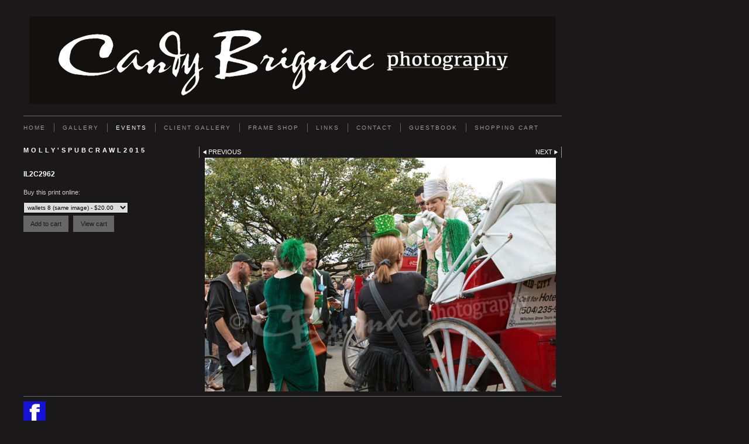

--- FILE ---
content_type: text/html
request_url: https://www.candybrignacphotography.com/photo_14020795.html
body_size: 4692
content:
<!DOCTYPE html>
<html lang='en'>
<head>
 <title>Candy Brignac: IL2C2962</title>
 <meta name='robots' content='index,follow'>
 <meta name='viewport' content='width=device-width, initial-scale=1.0'>
 <meta name='rating' content='General'>
 <meta http-equiv='content-type' content='text/html; charset=utf-8'>
 <link rel='canonical' href='https://www.candybrignacphotography.com/photo_14020795.html'>
 <link rel='stylesheet' href='style.css?c=885'>

</head>

<body class='col-SM section_section890988 action_view type_gallery content_14020795' id='body'>
<div id="ubercontainer" data-hasrows="0" data-cols="2" class="container"><div id="header" data-hasrows="0" data-cols="2" class="container"><div id="sitetitle" class="contentsection contentsection-title  scheme-title checkempty"><a href="index.html" class="imageLink"><span class="autoimagewidth"><img src="https://amazon.clikpic.com/candybrignac/images/SignatureNew4Web_3.png" width="900" height="150" alt="Candy Brignac"></span></a></div></div><div id="topnav" data-hasrows="0" data-cols="2" class="container"><div id="main_menu" class="contentsection contentsection-menu "><ul class="menu horizontal" id="main_menu_menu"><li class="first"><a class="section_index action_index" href="index.html">Home</a></li><li><a class="section_gallery action_index" href="gallery.html">Gallery</a><ul class="submenu menu vertical section_gallery action_index" id="menu3_menu"><li id="contentsub_377197_menulink" class="first"><a class="section_gallery content_377197 action_contentview" href="gallery_377197.html">Portraits</a></li><li id="contentsub_790264_menulink" class="last"><a class="section_gallery content_790264 action_contentview" href="gallery_790264.html">Photo Restoration</a></li></ul></li><li><a class="section_section890988 action_index" href="section890988.html">EVENTS</a><ul class="submenu menu vertical section_section890988 action_index" id="menu4_menu"><li id="contentsub_790257_menulink" class="first"><a class="section_section890988 content_790257 action_subindex" href="section890988_790257.html">Mollys StPaddys Day</a><ul class="submenu menu vertical section_section890988 content_790257 action_subindex" id="contentsub_790257_menulink_menu"><li id="contentsub_616447_menulink" class="first"><a class="section_section890988 content_616447 action_contentview" href="section890988_616447.html">Molly'sPubCrawl2014</a></li><li id="contentsub_667665_menulink"><a class="section_section890988 content_667665 action_contentview" href="section890988_667665.html">Molly'sPubCrawl2015</a></li><li id="contentsub_693723_menulink"><a class="section_section890988 content_693723 action_contentview" href="section890988_693723.html">Molly'sPubCrawl2016</a></li><li id="contentsub_761436_menulink"><a class="section_section890988 content_761436 action_contentview" href="section890988_761436.html">Molly'sPubCrawl2020</a></li><li id="contentsub_786095_menulink"><a class="section_section890988 content_786095 action_contentview" href="section890988_786095.html">Molly'sPubCrawl2022</a></li><li id="contentsub_782242_menulink"><a class="section_section890988 content_782242 action_contentview" href="section890988_782242.html">Molly'sPubCrawl2023</a></li><li id="contentsub_786328_menulink"><a class="section_section890988 content_786328 action_contentview" href="section890988_786328.html">Molly'sPubCrawl2024</a></li><li id="contentsub_790263_menulink" class="last"><a class="section_section890988 content_790263 action_contentview" href="section890988_790263.html">MollysPubCrawl2025</a></li></ul></li><li id="contentsub_776824_menulink" class="last"><a class="section_section890988 content_776824 action_contentview" href="section890988_776824.html">Gonzales100 Bday</a></li></ul></li><li><a class="section_section238870 action_index" href="section238870.html">Client Gallery</a><ul class="submenu menu vertical section_section238870 action_index" id="menu5_menu"><li id="contentsub_791327_menulink" class="first"><a class="section_section238870 content_791327 action_contentview" href="section238870_791327.html">Class of 1975</a></li><li id="contentsub_790492_menulink"><a class="section_section238870 content_790492 action_contentview" href="section238870_790492.html">Higgins50yrs</a></li><li id="contentsub_791191_menulink" class="last"><a class="section_section238870 content_791191 action_contentview" href="section238870_791191.html">Robyn and Wyler</a></li></ul></li><li><a class="section_section745942 action_index" href="section745942.html">FRAME SHOP</a></li><li><a class="section_links action_index" href="links.html">Links</a></li><li><a class="section_contactform action_index" href="contactform.html">Contact </a></li><li><a class="section_guestbook action_index" href="guestbook.html">GUESTBOOK</a></li><li class="last"><a class="section_cart action_index" href="cart.html">Shopping Cart</a></li></ul></div></div><div id="content" class="subcol_wrap expandHeightContainer container" data-hasrows="0" data-cols="2">
	
	<div id="subcol" data-hasrows="0" data-cols="2" class="container"><div id="gallery_title_sub" class="contentsection contentsection-title  scheme-bighead scheme-title checkempty"><div class="sectiontitle gallery_title">Molly'sPubCrawl2015</div></div><div id="photo_title" class="contentsection contentsection-title  scheme-littlehead scheme-title checkempty"><div class="replaceable_photo-photo_caption">IL2C2962</div></div><div id="photo_details" class="contentsection contentsection-general  checkempty"><div class="contentpadding "><div class="contentInner"><div class="replaceable_photo-details"><form id="paymentForm" style="margin:0px;border:0px;" name="paymentForm"><input type="hidden" name="site" value="CANDYBRIGNAC"><input type="hidden" name="item_number" value="14020795"><input type="hidden" name="item_type" value="photo"><input type="hidden" name="quantity" value="1"><p>Buy this print online:</p><select class="paymentlink field" name="item_option"><option value="74945" data-amount="20.00" data-option="wallets 8 (same image)">wallets 8 (same image) - $20.00</option><option value="74944" data-amount="60.00" data-option="wallets 40 (same image)">wallets 40 (same image) - $60.00</option><option value="104118" data-amount="10.00" data-option="3.5x5 print">3.5x5 print - $10.00</option><option value="104123" data-amount="8.00" data-option="3.5x5 duplicate">3.5x5 duplicate - $8.00</option><option value="74946" data-amount="12.00" data-option="4x6 print">4x6 print - $12.00</option><option value="104122" data-amount="10.00" data-option="4x6 duplicate">4x6 duplicate - $10.00</option><option value="74947" data-amount="25.00" data-option="5x7 print">5x7 print - $25.00</option><option value="104121" data-amount="22.00" data-option="5x7 duplicate">5x7 duplicate - $22.00</option><option value="74948" data-amount="35.00" data-option="8x10 / 8x12 print">8x10 / 8x12 print - $35.00</option><option value="104120" data-amount="32.00" data-option="8x10 / 8x12 duplicate">8x10 / 8x12 duplicate - $32.00</option><option value="74949" data-amount="85.00" data-option="11x14 print">11x14 print - $85.00</option><option value="104119" data-amount="80.00" data-option="11x14 duplicate">11x14 duplicate - $80.00</option><option value="74950" data-amount="125.00" data-option="16x20 print">16x20 print - $125.00</option><option value="74951" data-amount="170.00" data-option="20x24 print">20x24 print - $170.00</option></select><div><input value="Add to cart" id="paymentAddButton" class="button" type="Button"><input value="View cart" id="paymentViewButton" class="button" type="Button" onclick="javascript:window.location='cart.html'"></div></form><div class="clearing">&nbsp;</div><div id="confirmContainer"><div id="paymentConfirm">Item added to cart</div></div></div></div></div></div></div>

	<div id="wrap" class="xcol_wrap container" data-hasrows="0" data-cols="2">

		<div id="maincol" data-hasrows="0" data-cols="2" class="container">

			<div id="maincol_top" data-hasrows="0" data-cols="2" class="container"><div id="previousnext_container" class="contentsection-container container hasContent" data-hasrows="0" data-cols="2"><div id="previousnext_container_photos" class="contentsection-container scheme-previousnext container hasContent" data-hasrows="0" data-cols="2"><div id="photo_previous" class="contentsection contentsection-button disable_client related-photo_photo action-goPrevious scheme-nav_button"><div class="button clearfix left"><a href="photo_14020794.html" class="imageLink"><span class="icon"><svg xmlns="http://www.w3.org/2000/svg" version="1.1" x="0px" y="0px" viewbox="0 0 20 20" preserveaspectratio="none" xml:space="preserve" enable-background="new 0 0 20 20"><polygon points="16 0 16 20 0 10 " /></svg></span><span class="caption">Previous</span></a></div></div><div id="photo_next" class="contentsection contentsection-button disable_client related-photo_photo action-goNext scheme-nav_button scheme-pagination-right scheme-next"><div class="button clearfix right"><a href="photo_14020796.html" class="imageLink"><span class="icon"><svg xmlns="http://www.w3.org/2000/svg" version="1.1" x="0px" y="0px" viewbox="0 0 20 20" preserveaspectratio="none" xml:space="preserve" enable-background="new 0 0 20 20"><polygon points="4 0 4 20 20 10 " /></svg></span><span class="caption">Next</span></a></div></div></div></div><div id="photo_photo" class="contentsection contentsection-photo clikAlign-flexi scheme-rotator"><div class="contentpadding "><div class="contentInner"><div id="imagePhoto_14020795" class="photo"><img class="mainphoto photo" src="https://amazon.clikpic.com/candybrignac/images/IL2C2962.jpg" id="mainPic" name="mainPic" alt="IL2C2962"></div><div class="containerWrap"></div></div></div></div></div>

			

			
			
			

		</div>

		

	</div>

	
</div><div id="footer" data-hasrows="0" data-cols="2" class="container"><div id="cs_6456343" class="contentsection contentsection-general "><div class="contentpadding "><div class="contentInner"><div class="imageWrap autoimagewidth"><a href="http://www.facebook.com/candy.brignac.photography"><img src="https://amazon.clikpic.com/candybrignac/images/FB2.png" width="38" height="38" alt=""></a></div><div class="textWrap"></div></div></div></div><div id="footer_grid" class="contentsection-container fixedCols container hasContent" data-hasrows="0" data-cols="max"><div id="footer_gridgrid" class="grid fixedCols" data-cols="1"><div id="footer_left" class="contentsection-container container hasContent" data-hasrows="0" data-cols="2"><div id="poweredby" class="contentsection contentsection-text  contentsection-read_only checkempty"><div class="listitem first">Powered by <a target="_blank" title="" href="http://www.clikpic.com">Clikpic</a></div></div></div></div></div></div><div id="photo_popup" class="contentsection-popup_container container hasContent  position-absolute valign-top halign-center" data-hasrows="0" data-cols="2"><div id="photo_popup_photo" class="contentsection contentsection-photo clikAlign-Hshrink clikAlign-right clikAlign-Vshrink clikAlign-bottom scheme-rotator"><div class="contentpadding "><div class="contentInner"><div id="imagePhoto_14020795" class="photo"><img class="mainphoto photo" src="https://amazon.clikpic.com/candybrignac/images/IL2C2962.jpg" id="mainPic" name="mainPic" alt="IL2C2962"></div><div class="containerWrap"></div></div></div></div><div id="photo_popup_next" class="contentsection contentsection-button disable_never scheme-nav_button scheme-popup_buttons scheme-next scheme-button_right"><div class="button clearfix right"><a href="" class="imageLink"><span class="icon"><svg xmlns="http://www.w3.org/2000/svg" version="1.1" x="0px" y="0px" viewbox="0 0 20 20" preserveaspectratio="none" xml:space="preserve" enable-background="new 0 0 20 20"><polygon points="4 0 4 20 20 10 " /></svg></span><span class="caption">Next</span></a></div></div><div id="photo_popup_previous" class="contentsection contentsection-button disable_never scheme-nav_button scheme-popup_buttons"><div class="button clearfix left"><a href="" class="imageLink"><span class="icon"><svg xmlns="http://www.w3.org/2000/svg" version="1.1" x="0px" y="0px" viewbox="0 0 20 20" preserveaspectratio="none" xml:space="preserve" enable-background="new 0 0 20 20"><polygon points="16 0 16 20 0 10 " /></svg></span><span class="caption">Previous</span></a></div></div><div id="photo_popup_close" class="contentsection contentsection-button disable_never scheme-nav_button scheme-popup_buttons scheme-button_close"><div class="button clearfix left"><span class="icon"><svg version="1.1" xmlns="http://www.w3.org/2000/svg" xmlns:xlink="http://www.w3.org/1999/xlink" x="0px" y="0px" preserveaspectratio="none" width="357px" height="357px" viewbox="0 0 357 357" style="enable-background:new 0 0 357 357;" xml:space="preserve">
<polygon points="357,35.7 321.3,0 178.5,142.8 35.7,0 0,35.7 142.8,178.5 0,321.3 35.7,357 178.5,214.2 321.3,357 357,321.3 
214.2,178.5 		" />
</svg></span><span class="caption"></span></div></div><div id="photo_popup_title" class="contentsection contentsection-general  scheme-title"><div class="contentpadding "><div class="contentInner"><span class="replaceable replaceable_photo-caption"></span></div></div></div><div id="photo_popup_details" class="contentsection contentsection-general "><div class="contentpadding "><div class="contentInner"><div class="replaceable_photo-details"><form id="paymentForm" style="margin:0px;border:0px;" name="paymentForm"><input type="hidden" name="site" value="CANDYBRIGNAC"><input type="hidden" name="item_number" value="14020795"><input type="hidden" name="item_type" value="photo"><input type="hidden" name="quantity" value="1"><p>Buy this print online:</p><select class="paymentlink field" name="item_option"><option value="74945" data-amount="20.00" data-option="wallets 8 (same image)">wallets 8 (same image) - $20.00</option><option value="74944" data-amount="60.00" data-option="wallets 40 (same image)">wallets 40 (same image) - $60.00</option><option value="104118" data-amount="10.00" data-option="3.5x5 print">3.5x5 print - $10.00</option><option value="104123" data-amount="8.00" data-option="3.5x5 duplicate">3.5x5 duplicate - $8.00</option><option value="74946" data-amount="12.00" data-option="4x6 print">4x6 print - $12.00</option><option value="104122" data-amount="10.00" data-option="4x6 duplicate">4x6 duplicate - $10.00</option><option value="74947" data-amount="25.00" data-option="5x7 print">5x7 print - $25.00</option><option value="104121" data-amount="22.00" data-option="5x7 duplicate">5x7 duplicate - $22.00</option><option value="74948" data-amount="35.00" data-option="8x10 / 8x12 print">8x10 / 8x12 print - $35.00</option><option value="104120" data-amount="32.00" data-option="8x10 / 8x12 duplicate">8x10 / 8x12 duplicate - $32.00</option><option value="74949" data-amount="85.00" data-option="11x14 print">11x14 print - $85.00</option><option value="104119" data-amount="80.00" data-option="11x14 duplicate">11x14 duplicate - $80.00</option><option value="74950" data-amount="125.00" data-option="16x20 print">16x20 print - $125.00</option><option value="74951" data-amount="170.00" data-option="20x24 print">20x24 print - $170.00</option></select><div><input value="Add to cart" id="paymentAddButton" class="button" type="Button"><input value="View cart" id="paymentViewButton" class="button" type="Button" onclick="javascript:window.location='cart.html'"></div></form><div class="clearing">&nbsp;</div><div id="confirmContainer"><div id="paymentConfirm">Item added to cart</div></div></div></div></div></div></div></div><div id="background"></div><script>
	 if( !('clik' in window) ) clik = {}; clik.viewports = [{"minwidth":0,"contentsections":{"photo_popup":{"position":"absolute","vertical":0,"orientation_h":"center","orientation_v":"top"},"photo_popup_next":{"position":"absolute","vertical":50,"horizontal":0,"orientation_h":"right","orientation_v":"top"},"photo_popup_close":{"position":"absolute","ownWidth":12,"vertical":3,"horizontal":3,"orientation_h":"right","orientation_v":"top"},"photo_popup_previous":{"position":"absolute","vertical":50,"horizontal":0,"orientation_h":"left","orientation_v":"top"},"photo_next":{"position":"absolute","vertical":0,"horizontal":0,"orientation_h":"right","orientation_v":"top"},"sitetitle":{"position":"static","orientation_v":"top"}},"xcol":1,"subcol":1,"name":"main","maxwidth":0},{"minwidth":0,"contentsections":{},"xcol":0,"subcol":1,"name":"mid","maxwidth":980},{"minwidth":0,"contentsections":{"footer_center":{"ownWidth":"auto"},"footer_right":{"position":"static","ownWidth":"auto"},"footer_left":{"position":"static","ownWidth":"auto"}},"xcol":0,"subcol":0,"name":"mobile","maxwidth":600}]; clik.getGalleryUrl = 'gallery-{galleries_id}.js'; clik.mobileThreshold = 600;
</script>
 <script src="//ajax.googleapis.com/ajax/libs/jquery/1.11.3/jquery.min.js"></script>
 <script src="/_common/_scripts/_min/jquery-migrate-1.2.1.min.js"></script>
 <script src="/_common/_scripts/_min/jquery.clikUtils_v7.190211.min.js"></script>
 <script src="/_common/_scripts/_min/clik.default.pack.js"></script>
 <script src="/_common/_scripts/_min/clik.cart.pack.js"></script>
 <script src="/_common/_scripts/_min/jquery.slicknav_v1.0.4.2.min.js"></script>
 <script src="/_common/_scripts/_min/jquery.clikCommon_v1.min.js"></script>
 <script src="/_common/_scripts/_min/jquery.clikPopup_2.2.min.js"></script>
 <script src="/_common/_scripts/_min/jquery.clikSlideshow_1.8.2.min.js"></script>
 <script src="/_common/_scripts/_min/jquery.clikMenu_v4.min.js"></script>
 <script src="/_common/_scripts/_min/mustache_2.2.1.min.js"></script>
 <script src="/_common/_scripts/_min/jquery.lightbox_me.min.js"></script>
 <script src="/_common/_scripts/_min/jquery.touchSwipe_v1.6.min.js"></script>
 <script src='./clikpic.js?c=885'></script>
 <script src='./payment.js?c=885'></script>
 <script src='./image_sets.js?c=885'></script>
 <script src='./gallery-667665.js?c=885'></script>
<script>
jQuery(document).ready(function(){
	$('#photo_popup').bind('initialiseContent', function(e){ 	if (!$(this).data('initialized')) { 		$(this).parent().clikAlign(true,true); 		
clik.rotator.init({"autoHidePanels":1,"useTouch":true,"adjustPanelWidth":false,"cropOutsidePadding":true,"touchThreshold":75,"showPanels":0,"stopOnHover":1,"initialTimeout":5000,"photoSpacing":10,"timeout":0,"element":"#photo_popup_photo div.photo","showControls":0,"updateHash":true,"relatedContentSections":"#photo_popup","updateHistory":false,"autoHideControls":false,"speed":1000,"updateDocumentTitle":false,"photoArray":"photos","keyControl":1,"cycle":true,"useNavImages":false,"transitionMode":"fade","randomiseAll":false,"randomise":true,"link":"next","touchFallbackToMouseEvents":false,"image_sets_id":"gallery"}); 		$(this).data('initialized',1); 	} 	$(this).parent().clikAlign(true,true); }); $('body').clikAlign(true,true);
$('#main_menu').find('>.menu').menuHighlight('current').end().clikMenu({"menu_submenus":true,"menu_opencurrent":false,"insertAfter":"self","submenuPosClass":"","menu_rollovermenus":1,"menu_hideothers":false,"menu_opencurrentparent":false});$('div.contentsection-submenu.submenus-of-main_menu').find('>.menu').menuHighlight('current').end().clikSubMenu({"menu_speed":300,"menu_opencurrent":false,"menu_orientation":"vertical","menu_subminwidth":0,"positionAtH":"right","menu_positioning":"relative","positionAtV":"bottom","menu_rollovermenus":1,"offsetH":0,"menu_animation":"opacity","menu_hideothers":false,"offsetV":0,"menu_opencurrentparent":false});
clik.rotator.init({"autoHidePanels":1,"useTouch":true,"adjustPanelWidth":false,"cropOutsidePadding":true,"touchThreshold":75,"showPanels":false,"stopOnHover":1,"initialTimeout":0,"photoSpacing":10,"timeout":0,"element":"#photo_photo div.photo","showControls":false,"updateHash":1,"relatedContentSections":"#photo_title,#photo_details,#location_text,#gallery_others,#photo_description","updateHistory":1,"autoHideControls":false,"speed":0,"updateDocumentTitle":1,"photoArray":"photos","keyControl":1,"cycle":true,"useNavImages":false,"transitionMode":"fade","randomiseAll":false,"randomise":true,"link":"next","touchFallbackToMouseEvents":false,"image_sets_id":"gallery"});
$("#photo_previous").on("click.clikAction",function(e){ $("#photo_photo").trigger("goPrevious"); return false;});
$("#photo_next").on("click.clikAction",function(e){ $("#photo_photo").trigger("goNext"); return false;});
$('#photo_popup').clikPopup({"classPrefix":"lb-photo_popup","autoHideControls":true,"cycle":false,"overlaySpeed":200,"popup":"#photo_popup","showOverlay":true,"appearEffect":"fadeIn","lightboxSpeed":200});
			
			(function(){
				var cs;
				$('#photo_popup')
				.hide().bind('open', function(e, options){
					cs = $(this).lightbox_me($.extend(
						{"classPrefix":"lb-photo_popup","autoHideControls":true,"cycle":false,"overlaySpeed":200,"popup":"#photo_popup","showOverlay":true,"appearEffect":"fadeIn","lightboxSpeed":200},
						options,
						{onLoad: function(){cs.trigger('initialiseContent');}}
					));
				})
				.undelegate('[id=photo_popup_close], a.close', 'click').delegate('[id=photo_popup_close], a.close', 'click', function(){
					cs.trigger('close');
					return false;
				})
				.trigger('popupInit');
			})();
$('#photo_popup_next a').bind('click.photoControl',function(){$('#photo_popup_photo').trigger('goNext'); return false;});
$('#photo_popup_previous a').bind('click.photoControl',function(){$('#photo_popup_photo').trigger('goPrevious'); return false;}); $('.inlineImage .imageLink').filter(function(){return $(this).find('img.popup').length}).clikPopup({ parentSelector : 'a.imageLink', inlineImageMode: true });$('body').delegate('a[data-cs]', 'click', function(){var cs = $(this).data('cs');$('#'+cs+'.contentsection-popup_container').trigger('open');return false;});
});
</script>
<img width='0' height='0' alt='' style='margin:0; height:0; width:0; padding:0; border:0;' src='counter.cfm?section=section890988&site=candybrignac&type=gif'>

</body>
</html>


--- FILE ---
content_type: application/javascript
request_url: https://www.candybrignacphotography.com/payment.js?c=885
body_size: 1189
content:
/* Create a Payment option */
function paymentOption(id,payment_option,price) {
	this.id = id;
	this.payment_option = payment_option;
	this.price = price;
	}
/* Create a Payment group */
function paymentGroup(id,payment_group,options) {
	this.id = id;
	this.payment_group = payment_group;
	this.options = options.split(",");
}
// Update the payment submission form with the price and item description
// When a user selects an option from the list 
function updateItemValues(form,id) {
	form.amount.value = paymentOptions[id].price;
	form.item_name.value = (paymentOptions[id].payment_option).replace(/&quot;/g,'"');
}

// Create the array of payment options. This contains all options for the site.
// The options available for a given photo are hardwired into the photo page which
// is why we can't use the quick browse methods on payment enabled sites
var paymentOptions = new Object();
paymentOptions['74946'] = new paymentOption('74946','4x6 print','12.00');
paymentOptions['30260'] = new paymentOption('30260','8x10 print','25.00');
paymentOptions['74947'] = new paymentOption('74947','5x7 print','25.00');
paymentOptions['74944'] = new paymentOption('74944','wallets 40 (same image)','60.00');
paymentOptions['104120'] = new paymentOption('104120','8x10 / 8x12 duplicate','32.00');
paymentOptions['104122'] = new paymentOption('104122','4x6 duplicate','10.00');
paymentOptions['90105'] = new paymentOption('90105','Studio Fee- location','150.00');
paymentOptions['30262'] = new paymentOption('30262','11x14 print','40.00');
paymentOptions['104118'] = new paymentOption('104118','3.5x5 print','10.00');
paymentOptions['74949'] = new paymentOption('74949','11x14 print','85.00');
paymentOptions['74951'] = new paymentOption('74951','20x24 print','170.00');
paymentOptions['104119'] = new paymentOption('104119','11x14 duplicate','80.00');
paymentOptions['92844'] = new paymentOption('92844','Studio fee','95.00');
paymentOptions['104121'] = new paymentOption('104121','5x7 duplicate','22.00');
paymentOptions['74950'] = new paymentOption('74950','16x20 print','125.00');
paymentOptions['74945'] = new paymentOption('74945','wallets 8 (same image)','20.00');
paymentOptions['90106'] = new paymentOption('90106','Copyright usage- web only','100.00');
paymentOptions['74948'] = new paymentOption('74948','8x10 / 8x12 print','35.00');
paymentOptions['31886'] = new paymentOption('31886','5x7 print','15.00');
paymentOptions['90107'] = new paymentOption('90107','Copyright usage - unlimited','300.00');
paymentOptions['104123'] = new paymentOption('104123','3.5x5 duplicate','8.00');
// Create the array of payment groups. If site does not
// use groups create just one with an ID of 0
var paymentGroups = new Object();
paymentGroups['9281'] = new paymentGroup('9281','Sports Photos','31886,30260,30262');
paymentGroups['23149'] = new paymentGroup('23149','Portraits','74945,74944,104118,104123,74946,104122,74947,104121,74948,104120,74949,104119,74950,74951');
paymentGroups['28095'] = new paymentGroup('28095','Digital Images and Copyright Usage Fees','90105,90106,90107');
paymentGroups['28942'] = new paymentGroup('28942','Studio fee','92844');
// Get payment options field for given payment group
function getPaymentOptions(payment_groups_id) {	var temp = '';
	if(paymentGroups[payment_groups_id].options[0] != ''){
		$.each(paymentGroups[payment_groups_id].options, function(i){
			paymentOption = paymentOptions[paymentGroups[payment_groups_id].options[i]];
			temp = temp + '<option  value="' + paymentOption.id + '">' + paymentOption.payment_option + ' - $' + paymentOption.price + '</option>';
		});
	}
	return temp;
}



--- FILE ---
content_type: application/javascript
request_url: https://www.candybrignacphotography.com/image_sets.js?c=885
body_size: 10851
content:
// Create the object of Photo objects for image sets 1,3,1,{{{section.image_sets_id}}},4,256326,,
if(!('backgrounds' in window)){
	window.backgrounds = {};
}
backgrounds[15038471] = clik.newPhoto({"height":675,"section_code":"","purchase_instruction":"","takendate":"","location":"","caption":"(5760x3840)LaurenWEB","galleries_id":"","server_id":68,"width":900,"paymentBuyLink":"","photo_ref":"","item_price":"","photographer":"","alt":"(5760x3840)LaurenWEB","id":"15038471","link":"#","payment_groups_id":"","description":"","src":"5760x3840LaurenWEB1.jpg","details":""}); 
backgrounds[15038472] = clik.newPhoto({"height":719,"section_code":"","purchase_instruction":"","takendate":"","location":"","caption":"IL2C3713WEB","galleries_id":"","server_id":68,"width":479,"paymentBuyLink":"","photo_ref":"","item_price":"","photographer":"","alt":"IL2C3713WEB","id":"15038472","link":"#","payment_groups_id":"","description":"","src":"IL2C3713WEB1.jpg","details":""}); 
backgrounds[15038473] = clik.newPhoto({"height":719,"section_code":"","purchase_instruction":"","takendate":"","location":"","caption":"1B3I7374WEB","galleries_id":"","server_id":68,"width":539,"paymentBuyLink":"","photo_ref":"","item_price":"","photographer":"","alt":"1B3I7374WEB","id":"15038473","link":"#","payment_groups_id":"","description":"","src":"1B3I7374WEB2.jpg","details":""}); 
backgrounds[15038474] = clik.newPhoto({"height":719,"section_code":"","purchase_instruction":"","takendate":"","location":"","caption":"1B3I4738WEB","galleries_id":"","server_id":68,"width":514,"paymentBuyLink":"","photo_ref":"","item_price":"","photographer":"","alt":"1B3I4738WEB","id":"15038474","link":"#","payment_groups_id":"","description":"","src":"1B3I4738WEB2.jpg","details":""}); 
backgrounds[15038475] = clik.newPhoto({"height":719,"section_code":"","purchase_instruction":"","takendate":"","location":"","caption":"1B3I7469WEB","galleries_id":"","server_id":68,"width":514,"paymentBuyLink":"","photo_ref":"","item_price":"","photographer":"","alt":"1B3I7469WEB","id":"15038475","link":"#","payment_groups_id":"","description":"","src":"1B3I7469WEB2.jpg","details":""}); 
backgrounds[15038476] = clik.newPhoto({"height":675,"section_code":"","purchase_instruction":"","takendate":"","location":"","caption":"IMG 1105WEB","galleries_id":"","server_id":68,"width":900,"paymentBuyLink":"","photo_ref":"","item_price":"","photographer":"","alt":"IMG 1105WEB","id":"15038476","link":"#","payment_groups_id":"","description":"","src":"IMG_1105WEB2.jpg","details":""}); 
backgrounds[15038477] = clik.newPhoto({"height":719,"section_code":"","purchase_instruction":"","takendate":"","location":"","caption":"IL2C7537WEB","galleries_id":"","server_id":68,"width":584,"paymentBuyLink":"","photo_ref":"","item_price":"","photographer":"","alt":"IL2C7537WEB","id":"15038477","link":"#","payment_groups_id":"","description":"","src":"IL2C7537WEB2.jpg","details":""}); 
backgrounds[15038478] = clik.newPhoto({"height":719,"section_code":"","purchase_instruction":"","takendate":"","location":"","caption":"IL2C9055WEB","galleries_id":"","server_id":68,"width":584,"paymentBuyLink":"","photo_ref":"","item_price":"","photographer":"","alt":"IL2C9055WEB","id":"15038478","link":"#","payment_groups_id":"","description":"","src":"IL2C9055WEB2.jpg","details":""}); 
backgrounds[15038479] = clik.newPhoto({"height":719,"section_code":"","purchase_instruction":"","takendate":"","location":"","caption":"IMG 1126WEB","galleries_id":"","server_id":68,"width":539,"paymentBuyLink":"","photo_ref":"","item_price":"","photographer":"","alt":"IMG 1126WEB","id":"15038479","link":"#","payment_groups_id":"","description":"","src":"IMG_1126WEB2.jpg","details":""}); 
backgrounds[15038480] = clik.newPhoto({"height":719,"section_code":"","purchase_instruction":"","takendate":"","location":"","caption":"IMG 3943WEB","galleries_id":"","server_id":68,"width":539,"paymentBuyLink":"","photo_ref":"","item_price":"","photographer":"","alt":"IMG 3943WEB","id":"15038480","link":"#","payment_groups_id":"","description":"","src":"IMG_3943WEB2.jpg","details":""}); 
backgrounds[11159833] = clik.newPhoto({"height":600,"section_code":"gallery","purchase_instruction":"","takendate":"","location":"","caption":"","galleries_id":377197,"server_id":68,"width":400,"paymentBuyLink":"","photo_ref":"9625","item_price":"","photographer":"","alt":"","id":"11159833","link":"photo_11159833.html","payment_groups_id":"","description":"","src":"IL2C96251.jpg","details":"<p class=\"field\"><strong>Ref:</strong> 9625</p>"}); 
backgrounds[17462686] = clik.newPhoto({"height":432,"section_code":"section238870","purchase_instruction":"","takendate":"","location":"","caption":"IL2C8389","galleries_id":791327,"server_id":68,"width":648,"paymentBuyLink":"<form id=\"paymentForm\" style=\"margin:0px;border:0px;\" name=\"paymentForm\"><input type=\"hidden\" name=\"site\" value=\"CANDYBRIGNAC\"><input type=\"hidden\" name=\"item_number\" value=\"17462686\"><input type=\"hidden\" name=\"item_type\" value=\"photo\"><input type=\"hidden\" name=\"quantity\" value=\"1\"><p>Buy this print online:</p><select class=\"paymentlink field\" name=\"item_option\"><option value=\"74945\" data-amount=\"20.00\" data-option=\"wallets 8 (same image)\">wallets 8 (same image) - $20.00</option><option value=\"74944\" data-amount=\"60.00\" data-option=\"wallets 40 (same image)\">wallets 40 (same image) - $60.00</option><option value=\"104118\" data-amount=\"10.00\" data-option=\"3.5x5 print\">3.5x5 print - $10.00</option><option value=\"104123\" data-amount=\"8.00\" data-option=\"3.5x5 duplicate\">3.5x5 duplicate - $8.00</option><option value=\"74946\" data-amount=\"12.00\" data-option=\"4x6 print\">4x6 print - $12.00</option><option value=\"104122\" data-amount=\"10.00\" data-option=\"4x6 duplicate\">4x6 duplicate - $10.00</option><option value=\"74947\" data-amount=\"25.00\" data-option=\"5x7 print\">5x7 print - $25.00</option><option value=\"104121\" data-amount=\"22.00\" data-option=\"5x7 duplicate\">5x7 duplicate - $22.00</option><option value=\"74948\" data-amount=\"35.00\" data-option=\"8x10 / 8x12 print\">8x10 / 8x12 print - $35.00</option><option value=\"104120\" data-amount=\"32.00\" data-option=\"8x10 / 8x12 duplicate\">8x10 / 8x12 duplicate - $32.00</option><option value=\"74949\" data-amount=\"85.00\" data-option=\"11x14 print\">11x14 print - $85.00</option><option value=\"104119\" data-amount=\"80.00\" data-option=\"11x14 duplicate\">11x14 duplicate - $80.00</option><option value=\"74950\" data-amount=\"125.00\" data-option=\"16x20 print\">16x20 print - $125.00</option><option value=\"74951\" data-amount=\"170.00\" data-option=\"20x24 print\">20x24 print - $170.00</option></select><div><input value=\"Add to cart\" id=\"paymentAddButton\" class=\"button\" type=\"Button\"><input value=\"View cart\" id=\"paymentViewButton\" class=\"button\" type=\"Button\" onclick=\"javascript:window.location='cart.html'\"></div></form><div class=\"clearing\">&nbsp;</div><div id=\"confirmContainer\"><div id=\"paymentConfirm\">Item added to cart</div></div>","photo_ref":"","item_price":"","photographer":"","alt":"IL2C8389","id":"17462686","link":"photo_17462686.html","payment_groups_id":23149,"description":"","src":"_IL2C8389.jpg","details":"<form id=\"paymentForm\" style=\"margin:0px;border:0px;\" name=\"paymentForm\"><input type=\"hidden\" name=\"site\" value=\"CANDYBRIGNAC\"><input type=\"hidden\" name=\"item_number\" value=\"17462686\"><input type=\"hidden\" name=\"item_type\" value=\"photo\"><input type=\"hidden\" name=\"quantity\" value=\"1\"><p>Buy this print online:</p><select class=\"paymentlink field\" name=\"item_option\"><option value=\"74945\" data-amount=\"20.00\" data-option=\"wallets 8 (same image)\">wallets 8 (same image) - $20.00</option><option value=\"74944\" data-amount=\"60.00\" data-option=\"wallets 40 (same image)\">wallets 40 (same image) - $60.00</option><option value=\"104118\" data-amount=\"10.00\" data-option=\"3.5x5 print\">3.5x5 print - $10.00</option><option value=\"104123\" data-amount=\"8.00\" data-option=\"3.5x5 duplicate\">3.5x5 duplicate - $8.00</option><option value=\"74946\" data-amount=\"12.00\" data-option=\"4x6 print\">4x6 print - $12.00</option><option value=\"104122\" data-amount=\"10.00\" data-option=\"4x6 duplicate\">4x6 duplicate - $10.00</option><option value=\"74947\" data-amount=\"25.00\" data-option=\"5x7 print\">5x7 print - $25.00</option><option value=\"104121\" data-amount=\"22.00\" data-option=\"5x7 duplicate\">5x7 duplicate - $22.00</option><option value=\"74948\" data-amount=\"35.00\" data-option=\"8x10 / 8x12 print\">8x10 / 8x12 print - $35.00</option><option value=\"104120\" data-amount=\"32.00\" data-option=\"8x10 / 8x12 duplicate\">8x10 / 8x12 duplicate - $32.00</option><option value=\"74949\" data-amount=\"85.00\" data-option=\"11x14 print\">11x14 print - $85.00</option><option value=\"104119\" data-amount=\"80.00\" data-option=\"11x14 duplicate\">11x14 duplicate - $80.00</option><option value=\"74950\" data-amount=\"125.00\" data-option=\"16x20 print\">16x20 print - $125.00</option><option value=\"74951\" data-amount=\"170.00\" data-option=\"20x24 print\">20x24 print - $170.00</option></select><div><input value=\"Add to cart\" id=\"paymentAddButton\" class=\"button\" type=\"Button\"><input value=\"View cart\" id=\"paymentViewButton\" class=\"button\" type=\"Button\" onclick=\"javascript:window.location='cart.html'\"></div></form><div class=\"clearing\">&nbsp;</div><div id=\"confirmContainer\"><div id=\"paymentConfirm\">Item added to cart</div></div>"}); 
backgrounds[17462687] = clik.newPhoto({"height":432,"section_code":"section238870","purchase_instruction":"","takendate":"","location":"","caption":"IL2C8365","galleries_id":791327,"server_id":68,"width":648,"paymentBuyLink":"<form id=\"paymentForm\" style=\"margin:0px;border:0px;\" name=\"paymentForm\"><input type=\"hidden\" name=\"site\" value=\"CANDYBRIGNAC\"><input type=\"hidden\" name=\"item_number\" value=\"17462687\"><input type=\"hidden\" name=\"item_type\" value=\"photo\"><input type=\"hidden\" name=\"quantity\" value=\"1\"><p>Buy this print online:</p><select class=\"paymentlink field\" name=\"item_option\"><option value=\"74945\" data-amount=\"20.00\" data-option=\"wallets 8 (same image)\">wallets 8 (same image) - $20.00</option><option value=\"74944\" data-amount=\"60.00\" data-option=\"wallets 40 (same image)\">wallets 40 (same image) - $60.00</option><option value=\"104118\" data-amount=\"10.00\" data-option=\"3.5x5 print\">3.5x5 print - $10.00</option><option value=\"104123\" data-amount=\"8.00\" data-option=\"3.5x5 duplicate\">3.5x5 duplicate - $8.00</option><option value=\"74946\" data-amount=\"12.00\" data-option=\"4x6 print\">4x6 print - $12.00</option><option value=\"104122\" data-amount=\"10.00\" data-option=\"4x6 duplicate\">4x6 duplicate - $10.00</option><option value=\"74947\" data-amount=\"25.00\" data-option=\"5x7 print\">5x7 print - $25.00</option><option value=\"104121\" data-amount=\"22.00\" data-option=\"5x7 duplicate\">5x7 duplicate - $22.00</option><option value=\"74948\" data-amount=\"35.00\" data-option=\"8x10 / 8x12 print\">8x10 / 8x12 print - $35.00</option><option value=\"104120\" data-amount=\"32.00\" data-option=\"8x10 / 8x12 duplicate\">8x10 / 8x12 duplicate - $32.00</option><option value=\"74949\" data-amount=\"85.00\" data-option=\"11x14 print\">11x14 print - $85.00</option><option value=\"104119\" data-amount=\"80.00\" data-option=\"11x14 duplicate\">11x14 duplicate - $80.00</option><option value=\"74950\" data-amount=\"125.00\" data-option=\"16x20 print\">16x20 print - $125.00</option><option value=\"74951\" data-amount=\"170.00\" data-option=\"20x24 print\">20x24 print - $170.00</option></select><div><input value=\"Add to cart\" id=\"paymentAddButton\" class=\"button\" type=\"Button\"><input value=\"View cart\" id=\"paymentViewButton\" class=\"button\" type=\"Button\" onclick=\"javascript:window.location='cart.html'\"></div></form><div class=\"clearing\">&nbsp;</div><div id=\"confirmContainer\"><div id=\"paymentConfirm\">Item added to cart</div></div>","photo_ref":"","item_price":"","photographer":"","alt":"IL2C8365","id":"17462687","link":"photo_17462687.html","payment_groups_id":23149,"description":"","src":"IL2C8365.jpg","details":"<form id=\"paymentForm\" style=\"margin:0px;border:0px;\" name=\"paymentForm\"><input type=\"hidden\" name=\"site\" value=\"CANDYBRIGNAC\"><input type=\"hidden\" name=\"item_number\" value=\"17462687\"><input type=\"hidden\" name=\"item_type\" value=\"photo\"><input type=\"hidden\" name=\"quantity\" value=\"1\"><p>Buy this print online:</p><select class=\"paymentlink field\" name=\"item_option\"><option value=\"74945\" data-amount=\"20.00\" data-option=\"wallets 8 (same image)\">wallets 8 (same image) - $20.00</option><option value=\"74944\" data-amount=\"60.00\" data-option=\"wallets 40 (same image)\">wallets 40 (same image) - $60.00</option><option value=\"104118\" data-amount=\"10.00\" data-option=\"3.5x5 print\">3.5x5 print - $10.00</option><option value=\"104123\" data-amount=\"8.00\" data-option=\"3.5x5 duplicate\">3.5x5 duplicate - $8.00</option><option value=\"74946\" data-amount=\"12.00\" data-option=\"4x6 print\">4x6 print - $12.00</option><option value=\"104122\" data-amount=\"10.00\" data-option=\"4x6 duplicate\">4x6 duplicate - $10.00</option><option value=\"74947\" data-amount=\"25.00\" data-option=\"5x7 print\">5x7 print - $25.00</option><option value=\"104121\" data-amount=\"22.00\" data-option=\"5x7 duplicate\">5x7 duplicate - $22.00</option><option value=\"74948\" data-amount=\"35.00\" data-option=\"8x10 / 8x12 print\">8x10 / 8x12 print - $35.00</option><option value=\"104120\" data-amount=\"32.00\" data-option=\"8x10 / 8x12 duplicate\">8x10 / 8x12 duplicate - $32.00</option><option value=\"74949\" data-amount=\"85.00\" data-option=\"11x14 print\">11x14 print - $85.00</option><option value=\"104119\" data-amount=\"80.00\" data-option=\"11x14 duplicate\">11x14 duplicate - $80.00</option><option value=\"74950\" data-amount=\"125.00\" data-option=\"16x20 print\">16x20 print - $125.00</option><option value=\"74951\" data-amount=\"170.00\" data-option=\"20x24 print\">20x24 print - $170.00</option></select><div><input value=\"Add to cart\" id=\"paymentAddButton\" class=\"button\" type=\"Button\"><input value=\"View cart\" id=\"paymentViewButton\" class=\"button\" type=\"Button\" onclick=\"javascript:window.location='cart.html'\"></div></form><div class=\"clearing\">&nbsp;</div><div id=\"confirmContainer\"><div id=\"paymentConfirm\">Item added to cart</div></div>"}); 
backgrounds[17462688] = clik.newPhoto({"height":432,"section_code":"section238870","purchase_instruction":"","takendate":"","location":"","caption":"IL2C8367","galleries_id":791327,"server_id":68,"width":648,"paymentBuyLink":"<form id=\"paymentForm\" style=\"margin:0px;border:0px;\" name=\"paymentForm\"><input type=\"hidden\" name=\"site\" value=\"CANDYBRIGNAC\"><input type=\"hidden\" name=\"item_number\" value=\"17462688\"><input type=\"hidden\" name=\"item_type\" value=\"photo\"><input type=\"hidden\" name=\"quantity\" value=\"1\"><p>Buy this print online:</p><select class=\"paymentlink field\" name=\"item_option\"><option value=\"74945\" data-amount=\"20.00\" data-option=\"wallets 8 (same image)\">wallets 8 (same image) - $20.00</option><option value=\"74944\" data-amount=\"60.00\" data-option=\"wallets 40 (same image)\">wallets 40 (same image) - $60.00</option><option value=\"104118\" data-amount=\"10.00\" data-option=\"3.5x5 print\">3.5x5 print - $10.00</option><option value=\"104123\" data-amount=\"8.00\" data-option=\"3.5x5 duplicate\">3.5x5 duplicate - $8.00</option><option value=\"74946\" data-amount=\"12.00\" data-option=\"4x6 print\">4x6 print - $12.00</option><option value=\"104122\" data-amount=\"10.00\" data-option=\"4x6 duplicate\">4x6 duplicate - $10.00</option><option value=\"74947\" data-amount=\"25.00\" data-option=\"5x7 print\">5x7 print - $25.00</option><option value=\"104121\" data-amount=\"22.00\" data-option=\"5x7 duplicate\">5x7 duplicate - $22.00</option><option value=\"74948\" data-amount=\"35.00\" data-option=\"8x10 / 8x12 print\">8x10 / 8x12 print - $35.00</option><option value=\"104120\" data-amount=\"32.00\" data-option=\"8x10 / 8x12 duplicate\">8x10 / 8x12 duplicate - $32.00</option><option value=\"74949\" data-amount=\"85.00\" data-option=\"11x14 print\">11x14 print - $85.00</option><option value=\"104119\" data-amount=\"80.00\" data-option=\"11x14 duplicate\">11x14 duplicate - $80.00</option><option value=\"74950\" data-amount=\"125.00\" data-option=\"16x20 print\">16x20 print - $125.00</option><option value=\"74951\" data-amount=\"170.00\" data-option=\"20x24 print\">20x24 print - $170.00</option></select><div><input value=\"Add to cart\" id=\"paymentAddButton\" class=\"button\" type=\"Button\"><input value=\"View cart\" id=\"paymentViewButton\" class=\"button\" type=\"Button\" onclick=\"javascript:window.location='cart.html'\"></div></form><div class=\"clearing\">&nbsp;</div><div id=\"confirmContainer\"><div id=\"paymentConfirm\">Item added to cart</div></div>","photo_ref":"","item_price":"","photographer":"","alt":"IL2C8367","id":"17462688","link":"photo_17462688.html","payment_groups_id":23149,"description":"","src":"IL2C8367.jpg","details":"<form id=\"paymentForm\" style=\"margin:0px;border:0px;\" name=\"paymentForm\"><input type=\"hidden\" name=\"site\" value=\"CANDYBRIGNAC\"><input type=\"hidden\" name=\"item_number\" value=\"17462688\"><input type=\"hidden\" name=\"item_type\" value=\"photo\"><input type=\"hidden\" name=\"quantity\" value=\"1\"><p>Buy this print online:</p><select class=\"paymentlink field\" name=\"item_option\"><option value=\"74945\" data-amount=\"20.00\" data-option=\"wallets 8 (same image)\">wallets 8 (same image) - $20.00</option><option value=\"74944\" data-amount=\"60.00\" data-option=\"wallets 40 (same image)\">wallets 40 (same image) - $60.00</option><option value=\"104118\" data-amount=\"10.00\" data-option=\"3.5x5 print\">3.5x5 print - $10.00</option><option value=\"104123\" data-amount=\"8.00\" data-option=\"3.5x5 duplicate\">3.5x5 duplicate - $8.00</option><option value=\"74946\" data-amount=\"12.00\" data-option=\"4x6 print\">4x6 print - $12.00</option><option value=\"104122\" data-amount=\"10.00\" data-option=\"4x6 duplicate\">4x6 duplicate - $10.00</option><option value=\"74947\" data-amount=\"25.00\" data-option=\"5x7 print\">5x7 print - $25.00</option><option value=\"104121\" data-amount=\"22.00\" data-option=\"5x7 duplicate\">5x7 duplicate - $22.00</option><option value=\"74948\" data-amount=\"35.00\" data-option=\"8x10 / 8x12 print\">8x10 / 8x12 print - $35.00</option><option value=\"104120\" data-amount=\"32.00\" data-option=\"8x10 / 8x12 duplicate\">8x10 / 8x12 duplicate - $32.00</option><option value=\"74949\" data-amount=\"85.00\" data-option=\"11x14 print\">11x14 print - $85.00</option><option value=\"104119\" data-amount=\"80.00\" data-option=\"11x14 duplicate\">11x14 duplicate - $80.00</option><option value=\"74950\" data-amount=\"125.00\" data-option=\"16x20 print\">16x20 print - $125.00</option><option value=\"74951\" data-amount=\"170.00\" data-option=\"20x24 print\">20x24 print - $170.00</option></select><div><input value=\"Add to cart\" id=\"paymentAddButton\" class=\"button\" type=\"Button\"><input value=\"View cart\" id=\"paymentViewButton\" class=\"button\" type=\"Button\" onclick=\"javascript:window.location='cart.html'\"></div></form><div class=\"clearing\">&nbsp;</div><div id=\"confirmContainer\"><div id=\"paymentConfirm\">Item added to cart</div></div>"}); 
backgrounds[17462689] = clik.newPhoto({"height":432,"section_code":"section238870","purchase_instruction":"","takendate":"","location":"","caption":"IL2C8372","galleries_id":791327,"server_id":68,"width":648,"paymentBuyLink":"<form id=\"paymentForm\" style=\"margin:0px;border:0px;\" name=\"paymentForm\"><input type=\"hidden\" name=\"site\" value=\"CANDYBRIGNAC\"><input type=\"hidden\" name=\"item_number\" value=\"17462689\"><input type=\"hidden\" name=\"item_type\" value=\"photo\"><input type=\"hidden\" name=\"quantity\" value=\"1\"><p>Buy this print online:</p><select class=\"paymentlink field\" name=\"item_option\"><option value=\"74945\" data-amount=\"20.00\" data-option=\"wallets 8 (same image)\">wallets 8 (same image) - $20.00</option><option value=\"74944\" data-amount=\"60.00\" data-option=\"wallets 40 (same image)\">wallets 40 (same image) - $60.00</option><option value=\"104118\" data-amount=\"10.00\" data-option=\"3.5x5 print\">3.5x5 print - $10.00</option><option value=\"104123\" data-amount=\"8.00\" data-option=\"3.5x5 duplicate\">3.5x5 duplicate - $8.00</option><option value=\"74946\" data-amount=\"12.00\" data-option=\"4x6 print\">4x6 print - $12.00</option><option value=\"104122\" data-amount=\"10.00\" data-option=\"4x6 duplicate\">4x6 duplicate - $10.00</option><option value=\"74947\" data-amount=\"25.00\" data-option=\"5x7 print\">5x7 print - $25.00</option><option value=\"104121\" data-amount=\"22.00\" data-option=\"5x7 duplicate\">5x7 duplicate - $22.00</option><option value=\"74948\" data-amount=\"35.00\" data-option=\"8x10 / 8x12 print\">8x10 / 8x12 print - $35.00</option><option value=\"104120\" data-amount=\"32.00\" data-option=\"8x10 / 8x12 duplicate\">8x10 / 8x12 duplicate - $32.00</option><option value=\"74949\" data-amount=\"85.00\" data-option=\"11x14 print\">11x14 print - $85.00</option><option value=\"104119\" data-amount=\"80.00\" data-option=\"11x14 duplicate\">11x14 duplicate - $80.00</option><option value=\"74950\" data-amount=\"125.00\" data-option=\"16x20 print\">16x20 print - $125.00</option><option value=\"74951\" data-amount=\"170.00\" data-option=\"20x24 print\">20x24 print - $170.00</option></select><div><input value=\"Add to cart\" id=\"paymentAddButton\" class=\"button\" type=\"Button\"><input value=\"View cart\" id=\"paymentViewButton\" class=\"button\" type=\"Button\" onclick=\"javascript:window.location='cart.html'\"></div></form><div class=\"clearing\">&nbsp;</div><div id=\"confirmContainer\"><div id=\"paymentConfirm\">Item added to cart</div></div>","photo_ref":"","item_price":"","photographer":"","alt":"IL2C8372","id":"17462689","link":"photo_17462689.html","payment_groups_id":23149,"description":"","src":"IL2C8372.jpg","details":"<form id=\"paymentForm\" style=\"margin:0px;border:0px;\" name=\"paymentForm\"><input type=\"hidden\" name=\"site\" value=\"CANDYBRIGNAC\"><input type=\"hidden\" name=\"item_number\" value=\"17462689\"><input type=\"hidden\" name=\"item_type\" value=\"photo\"><input type=\"hidden\" name=\"quantity\" value=\"1\"><p>Buy this print online:</p><select class=\"paymentlink field\" name=\"item_option\"><option value=\"74945\" data-amount=\"20.00\" data-option=\"wallets 8 (same image)\">wallets 8 (same image) - $20.00</option><option value=\"74944\" data-amount=\"60.00\" data-option=\"wallets 40 (same image)\">wallets 40 (same image) - $60.00</option><option value=\"104118\" data-amount=\"10.00\" data-option=\"3.5x5 print\">3.5x5 print - $10.00</option><option value=\"104123\" data-amount=\"8.00\" data-option=\"3.5x5 duplicate\">3.5x5 duplicate - $8.00</option><option value=\"74946\" data-amount=\"12.00\" data-option=\"4x6 print\">4x6 print - $12.00</option><option value=\"104122\" data-amount=\"10.00\" data-option=\"4x6 duplicate\">4x6 duplicate - $10.00</option><option value=\"74947\" data-amount=\"25.00\" data-option=\"5x7 print\">5x7 print - $25.00</option><option value=\"104121\" data-amount=\"22.00\" data-option=\"5x7 duplicate\">5x7 duplicate - $22.00</option><option value=\"74948\" data-amount=\"35.00\" data-option=\"8x10 / 8x12 print\">8x10 / 8x12 print - $35.00</option><option value=\"104120\" data-amount=\"32.00\" data-option=\"8x10 / 8x12 duplicate\">8x10 / 8x12 duplicate - $32.00</option><option value=\"74949\" data-amount=\"85.00\" data-option=\"11x14 print\">11x14 print - $85.00</option><option value=\"104119\" data-amount=\"80.00\" data-option=\"11x14 duplicate\">11x14 duplicate - $80.00</option><option value=\"74950\" data-amount=\"125.00\" data-option=\"16x20 print\">16x20 print - $125.00</option><option value=\"74951\" data-amount=\"170.00\" data-option=\"20x24 print\">20x24 print - $170.00</option></select><div><input value=\"Add to cart\" id=\"paymentAddButton\" class=\"button\" type=\"Button\"><input value=\"View cart\" id=\"paymentViewButton\" class=\"button\" type=\"Button\" onclick=\"javascript:window.location='cart.html'\"></div></form><div class=\"clearing\">&nbsp;</div><div id=\"confirmContainer\"><div id=\"paymentConfirm\">Item added to cart</div></div>"}); 
backgrounds[17462690] = clik.newPhoto({"height":432,"section_code":"section238870","purchase_instruction":"","takendate":"","location":"","caption":"IL2C8373","galleries_id":791327,"server_id":68,"width":648,"paymentBuyLink":"<form id=\"paymentForm\" style=\"margin:0px;border:0px;\" name=\"paymentForm\"><input type=\"hidden\" name=\"site\" value=\"CANDYBRIGNAC\"><input type=\"hidden\" name=\"item_number\" value=\"17462690\"><input type=\"hidden\" name=\"item_type\" value=\"photo\"><input type=\"hidden\" name=\"quantity\" value=\"1\"><p>Buy this print online:</p><select class=\"paymentlink field\" name=\"item_option\"><option value=\"74945\" data-amount=\"20.00\" data-option=\"wallets 8 (same image)\">wallets 8 (same image) - $20.00</option><option value=\"74944\" data-amount=\"60.00\" data-option=\"wallets 40 (same image)\">wallets 40 (same image) - $60.00</option><option value=\"104118\" data-amount=\"10.00\" data-option=\"3.5x5 print\">3.5x5 print - $10.00</option><option value=\"104123\" data-amount=\"8.00\" data-option=\"3.5x5 duplicate\">3.5x5 duplicate - $8.00</option><option value=\"74946\" data-amount=\"12.00\" data-option=\"4x6 print\">4x6 print - $12.00</option><option value=\"104122\" data-amount=\"10.00\" data-option=\"4x6 duplicate\">4x6 duplicate - $10.00</option><option value=\"74947\" data-amount=\"25.00\" data-option=\"5x7 print\">5x7 print - $25.00</option><option value=\"104121\" data-amount=\"22.00\" data-option=\"5x7 duplicate\">5x7 duplicate - $22.00</option><option value=\"74948\" data-amount=\"35.00\" data-option=\"8x10 / 8x12 print\">8x10 / 8x12 print - $35.00</option><option value=\"104120\" data-amount=\"32.00\" data-option=\"8x10 / 8x12 duplicate\">8x10 / 8x12 duplicate - $32.00</option><option value=\"74949\" data-amount=\"85.00\" data-option=\"11x14 print\">11x14 print - $85.00</option><option value=\"104119\" data-amount=\"80.00\" data-option=\"11x14 duplicate\">11x14 duplicate - $80.00</option><option value=\"74950\" data-amount=\"125.00\" data-option=\"16x20 print\">16x20 print - $125.00</option><option value=\"74951\" data-amount=\"170.00\" data-option=\"20x24 print\">20x24 print - $170.00</option></select><div><input value=\"Add to cart\" id=\"paymentAddButton\" class=\"button\" type=\"Button\"><input value=\"View cart\" id=\"paymentViewButton\" class=\"button\" type=\"Button\" onclick=\"javascript:window.location='cart.html'\"></div></form><div class=\"clearing\">&nbsp;</div><div id=\"confirmContainer\"><div id=\"paymentConfirm\">Item added to cart</div></div>","photo_ref":"","item_price":"","photographer":"","alt":"IL2C8373","id":"17462690","link":"photo_17462690.html","payment_groups_id":23149,"description":"","src":"IL2C8373.jpg","details":"<form id=\"paymentForm\" style=\"margin:0px;border:0px;\" name=\"paymentForm\"><input type=\"hidden\" name=\"site\" value=\"CANDYBRIGNAC\"><input type=\"hidden\" name=\"item_number\" value=\"17462690\"><input type=\"hidden\" name=\"item_type\" value=\"photo\"><input type=\"hidden\" name=\"quantity\" value=\"1\"><p>Buy this print online:</p><select class=\"paymentlink field\" name=\"item_option\"><option value=\"74945\" data-amount=\"20.00\" data-option=\"wallets 8 (same image)\">wallets 8 (same image) - $20.00</option><option value=\"74944\" data-amount=\"60.00\" data-option=\"wallets 40 (same image)\">wallets 40 (same image) - $60.00</option><option value=\"104118\" data-amount=\"10.00\" data-option=\"3.5x5 print\">3.5x5 print - $10.00</option><option value=\"104123\" data-amount=\"8.00\" data-option=\"3.5x5 duplicate\">3.5x5 duplicate - $8.00</option><option value=\"74946\" data-amount=\"12.00\" data-option=\"4x6 print\">4x6 print - $12.00</option><option value=\"104122\" data-amount=\"10.00\" data-option=\"4x6 duplicate\">4x6 duplicate - $10.00</option><option value=\"74947\" data-amount=\"25.00\" data-option=\"5x7 print\">5x7 print - $25.00</option><option value=\"104121\" data-amount=\"22.00\" data-option=\"5x7 duplicate\">5x7 duplicate - $22.00</option><option value=\"74948\" data-amount=\"35.00\" data-option=\"8x10 / 8x12 print\">8x10 / 8x12 print - $35.00</option><option value=\"104120\" data-amount=\"32.00\" data-option=\"8x10 / 8x12 duplicate\">8x10 / 8x12 duplicate - $32.00</option><option value=\"74949\" data-amount=\"85.00\" data-option=\"11x14 print\">11x14 print - $85.00</option><option value=\"104119\" data-amount=\"80.00\" data-option=\"11x14 duplicate\">11x14 duplicate - $80.00</option><option value=\"74950\" data-amount=\"125.00\" data-option=\"16x20 print\">16x20 print - $125.00</option><option value=\"74951\" data-amount=\"170.00\" data-option=\"20x24 print\">20x24 print - $170.00</option></select><div><input value=\"Add to cart\" id=\"paymentAddButton\" class=\"button\" type=\"Button\"><input value=\"View cart\" id=\"paymentViewButton\" class=\"button\" type=\"Button\" onclick=\"javascript:window.location='cart.html'\"></div></form><div class=\"clearing\">&nbsp;</div><div id=\"confirmContainer\"><div id=\"paymentConfirm\">Item added to cart</div></div>"}); 
backgrounds[17462691] = clik.newPhoto({"height":432,"section_code":"section238870","purchase_instruction":"","takendate":"","location":"","caption":"IL2C8374","galleries_id":791327,"server_id":68,"width":648,"paymentBuyLink":"<form id=\"paymentForm\" style=\"margin:0px;border:0px;\" name=\"paymentForm\"><input type=\"hidden\" name=\"site\" value=\"CANDYBRIGNAC\"><input type=\"hidden\" name=\"item_number\" value=\"17462691\"><input type=\"hidden\" name=\"item_type\" value=\"photo\"><input type=\"hidden\" name=\"quantity\" value=\"1\"><p>Buy this print online:</p><select class=\"paymentlink field\" name=\"item_option\"><option value=\"74945\" data-amount=\"20.00\" data-option=\"wallets 8 (same image)\">wallets 8 (same image) - $20.00</option><option value=\"74944\" data-amount=\"60.00\" data-option=\"wallets 40 (same image)\">wallets 40 (same image) - $60.00</option><option value=\"104118\" data-amount=\"10.00\" data-option=\"3.5x5 print\">3.5x5 print - $10.00</option><option value=\"104123\" data-amount=\"8.00\" data-option=\"3.5x5 duplicate\">3.5x5 duplicate - $8.00</option><option value=\"74946\" data-amount=\"12.00\" data-option=\"4x6 print\">4x6 print - $12.00</option><option value=\"104122\" data-amount=\"10.00\" data-option=\"4x6 duplicate\">4x6 duplicate - $10.00</option><option value=\"74947\" data-amount=\"25.00\" data-option=\"5x7 print\">5x7 print - $25.00</option><option value=\"104121\" data-amount=\"22.00\" data-option=\"5x7 duplicate\">5x7 duplicate - $22.00</option><option value=\"74948\" data-amount=\"35.00\" data-option=\"8x10 / 8x12 print\">8x10 / 8x12 print - $35.00</option><option value=\"104120\" data-amount=\"32.00\" data-option=\"8x10 / 8x12 duplicate\">8x10 / 8x12 duplicate - $32.00</option><option value=\"74949\" data-amount=\"85.00\" data-option=\"11x14 print\">11x14 print - $85.00</option><option value=\"104119\" data-amount=\"80.00\" data-option=\"11x14 duplicate\">11x14 duplicate - $80.00</option><option value=\"74950\" data-amount=\"125.00\" data-option=\"16x20 print\">16x20 print - $125.00</option><option value=\"74951\" data-amount=\"170.00\" data-option=\"20x24 print\">20x24 print - $170.00</option></select><div><input value=\"Add to cart\" id=\"paymentAddButton\" class=\"button\" type=\"Button\"><input value=\"View cart\" id=\"paymentViewButton\" class=\"button\" type=\"Button\" onclick=\"javascript:window.location='cart.html'\"></div></form><div class=\"clearing\">&nbsp;</div><div id=\"confirmContainer\"><div id=\"paymentConfirm\">Item added to cart</div></div>","photo_ref":"","item_price":"","photographer":"","alt":"IL2C8374","id":"17462691","link":"photo_17462691.html","payment_groups_id":23149,"description":"","src":"IL2C8374.jpg","details":"<form id=\"paymentForm\" style=\"margin:0px;border:0px;\" name=\"paymentForm\"><input type=\"hidden\" name=\"site\" value=\"CANDYBRIGNAC\"><input type=\"hidden\" name=\"item_number\" value=\"17462691\"><input type=\"hidden\" name=\"item_type\" value=\"photo\"><input type=\"hidden\" name=\"quantity\" value=\"1\"><p>Buy this print online:</p><select class=\"paymentlink field\" name=\"item_option\"><option value=\"74945\" data-amount=\"20.00\" data-option=\"wallets 8 (same image)\">wallets 8 (same image) - $20.00</option><option value=\"74944\" data-amount=\"60.00\" data-option=\"wallets 40 (same image)\">wallets 40 (same image) - $60.00</option><option value=\"104118\" data-amount=\"10.00\" data-option=\"3.5x5 print\">3.5x5 print - $10.00</option><option value=\"104123\" data-amount=\"8.00\" data-option=\"3.5x5 duplicate\">3.5x5 duplicate - $8.00</option><option value=\"74946\" data-amount=\"12.00\" data-option=\"4x6 print\">4x6 print - $12.00</option><option value=\"104122\" data-amount=\"10.00\" data-option=\"4x6 duplicate\">4x6 duplicate - $10.00</option><option value=\"74947\" data-amount=\"25.00\" data-option=\"5x7 print\">5x7 print - $25.00</option><option value=\"104121\" data-amount=\"22.00\" data-option=\"5x7 duplicate\">5x7 duplicate - $22.00</option><option value=\"74948\" data-amount=\"35.00\" data-option=\"8x10 / 8x12 print\">8x10 / 8x12 print - $35.00</option><option value=\"104120\" data-amount=\"32.00\" data-option=\"8x10 / 8x12 duplicate\">8x10 / 8x12 duplicate - $32.00</option><option value=\"74949\" data-amount=\"85.00\" data-option=\"11x14 print\">11x14 print - $85.00</option><option value=\"104119\" data-amount=\"80.00\" data-option=\"11x14 duplicate\">11x14 duplicate - $80.00</option><option value=\"74950\" data-amount=\"125.00\" data-option=\"16x20 print\">16x20 print - $125.00</option><option value=\"74951\" data-amount=\"170.00\" data-option=\"20x24 print\">20x24 print - $170.00</option></select><div><input value=\"Add to cart\" id=\"paymentAddButton\" class=\"button\" type=\"Button\"><input value=\"View cart\" id=\"paymentViewButton\" class=\"button\" type=\"Button\" onclick=\"javascript:window.location='cart.html'\"></div></form><div class=\"clearing\">&nbsp;</div><div id=\"confirmContainer\"><div id=\"paymentConfirm\">Item added to cart</div></div>"}); 
backgrounds[17462692] = clik.newPhoto({"height":432,"section_code":"section238870","purchase_instruction":"","takendate":"","location":"","caption":"IL2C8378","galleries_id":791327,"server_id":68,"width":648,"paymentBuyLink":"<form id=\"paymentForm\" style=\"margin:0px;border:0px;\" name=\"paymentForm\"><input type=\"hidden\" name=\"site\" value=\"CANDYBRIGNAC\"><input type=\"hidden\" name=\"item_number\" value=\"17462692\"><input type=\"hidden\" name=\"item_type\" value=\"photo\"><input type=\"hidden\" name=\"quantity\" value=\"1\"><p>Buy this print online:</p><select class=\"paymentlink field\" name=\"item_option\"><option value=\"74945\" data-amount=\"20.00\" data-option=\"wallets 8 (same image)\">wallets 8 (same image) - $20.00</option><option value=\"74944\" data-amount=\"60.00\" data-option=\"wallets 40 (same image)\">wallets 40 (same image) - $60.00</option><option value=\"104118\" data-amount=\"10.00\" data-option=\"3.5x5 print\">3.5x5 print - $10.00</option><option value=\"104123\" data-amount=\"8.00\" data-option=\"3.5x5 duplicate\">3.5x5 duplicate - $8.00</option><option value=\"74946\" data-amount=\"12.00\" data-option=\"4x6 print\">4x6 print - $12.00</option><option value=\"104122\" data-amount=\"10.00\" data-option=\"4x6 duplicate\">4x6 duplicate - $10.00</option><option value=\"74947\" data-amount=\"25.00\" data-option=\"5x7 print\">5x7 print - $25.00</option><option value=\"104121\" data-amount=\"22.00\" data-option=\"5x7 duplicate\">5x7 duplicate - $22.00</option><option value=\"74948\" data-amount=\"35.00\" data-option=\"8x10 / 8x12 print\">8x10 / 8x12 print - $35.00</option><option value=\"104120\" data-amount=\"32.00\" data-option=\"8x10 / 8x12 duplicate\">8x10 / 8x12 duplicate - $32.00</option><option value=\"74949\" data-amount=\"85.00\" data-option=\"11x14 print\">11x14 print - $85.00</option><option value=\"104119\" data-amount=\"80.00\" data-option=\"11x14 duplicate\">11x14 duplicate - $80.00</option><option value=\"74950\" data-amount=\"125.00\" data-option=\"16x20 print\">16x20 print - $125.00</option><option value=\"74951\" data-amount=\"170.00\" data-option=\"20x24 print\">20x24 print - $170.00</option></select><div><input value=\"Add to cart\" id=\"paymentAddButton\" class=\"button\" type=\"Button\"><input value=\"View cart\" id=\"paymentViewButton\" class=\"button\" type=\"Button\" onclick=\"javascript:window.location='cart.html'\"></div></form><div class=\"clearing\">&nbsp;</div><div id=\"confirmContainer\"><div id=\"paymentConfirm\">Item added to cart</div></div>","photo_ref":"","item_price":"","photographer":"","alt":"IL2C8378","id":"17462692","link":"photo_17462692.html","payment_groups_id":23149,"description":"","src":"IL2C8378.jpg","details":"<form id=\"paymentForm\" style=\"margin:0px;border:0px;\" name=\"paymentForm\"><input type=\"hidden\" name=\"site\" value=\"CANDYBRIGNAC\"><input type=\"hidden\" name=\"item_number\" value=\"17462692\"><input type=\"hidden\" name=\"item_type\" value=\"photo\"><input type=\"hidden\" name=\"quantity\" value=\"1\"><p>Buy this print online:</p><select class=\"paymentlink field\" name=\"item_option\"><option value=\"74945\" data-amount=\"20.00\" data-option=\"wallets 8 (same image)\">wallets 8 (same image) - $20.00</option><option value=\"74944\" data-amount=\"60.00\" data-option=\"wallets 40 (same image)\">wallets 40 (same image) - $60.00</option><option value=\"104118\" data-amount=\"10.00\" data-option=\"3.5x5 print\">3.5x5 print - $10.00</option><option value=\"104123\" data-amount=\"8.00\" data-option=\"3.5x5 duplicate\">3.5x5 duplicate - $8.00</option><option value=\"74946\" data-amount=\"12.00\" data-option=\"4x6 print\">4x6 print - $12.00</option><option value=\"104122\" data-amount=\"10.00\" data-option=\"4x6 duplicate\">4x6 duplicate - $10.00</option><option value=\"74947\" data-amount=\"25.00\" data-option=\"5x7 print\">5x7 print - $25.00</option><option value=\"104121\" data-amount=\"22.00\" data-option=\"5x7 duplicate\">5x7 duplicate - $22.00</option><option value=\"74948\" data-amount=\"35.00\" data-option=\"8x10 / 8x12 print\">8x10 / 8x12 print - $35.00</option><option value=\"104120\" data-amount=\"32.00\" data-option=\"8x10 / 8x12 duplicate\">8x10 / 8x12 duplicate - $32.00</option><option value=\"74949\" data-amount=\"85.00\" data-option=\"11x14 print\">11x14 print - $85.00</option><option value=\"104119\" data-amount=\"80.00\" data-option=\"11x14 duplicate\">11x14 duplicate - $80.00</option><option value=\"74950\" data-amount=\"125.00\" data-option=\"16x20 print\">16x20 print - $125.00</option><option value=\"74951\" data-amount=\"170.00\" data-option=\"20x24 print\">20x24 print - $170.00</option></select><div><input value=\"Add to cart\" id=\"paymentAddButton\" class=\"button\" type=\"Button\"><input value=\"View cart\" id=\"paymentViewButton\" class=\"button\" type=\"Button\" onclick=\"javascript:window.location='cart.html'\"></div></form><div class=\"clearing\">&nbsp;</div><div id=\"confirmContainer\"><div id=\"paymentConfirm\">Item added to cart</div></div>"}); 
backgrounds[17462693] = clik.newPhoto({"height":648,"section_code":"section238870","purchase_instruction":"","takendate":"","location":"","caption":"IL2C8381","galleries_id":791327,"server_id":68,"width":432,"paymentBuyLink":"<form id=\"paymentForm\" style=\"margin:0px;border:0px;\" name=\"paymentForm\"><input type=\"hidden\" name=\"site\" value=\"CANDYBRIGNAC\"><input type=\"hidden\" name=\"item_number\" value=\"17462693\"><input type=\"hidden\" name=\"item_type\" value=\"photo\"><input type=\"hidden\" name=\"quantity\" value=\"1\"><p>Buy this print online:</p><select class=\"paymentlink field\" name=\"item_option\"><option value=\"74945\" data-amount=\"20.00\" data-option=\"wallets 8 (same image)\">wallets 8 (same image) - $20.00</option><option value=\"74944\" data-amount=\"60.00\" data-option=\"wallets 40 (same image)\">wallets 40 (same image) - $60.00</option><option value=\"104118\" data-amount=\"10.00\" data-option=\"3.5x5 print\">3.5x5 print - $10.00</option><option value=\"104123\" data-amount=\"8.00\" data-option=\"3.5x5 duplicate\">3.5x5 duplicate - $8.00</option><option value=\"74946\" data-amount=\"12.00\" data-option=\"4x6 print\">4x6 print - $12.00</option><option value=\"104122\" data-amount=\"10.00\" data-option=\"4x6 duplicate\">4x6 duplicate - $10.00</option><option value=\"74947\" data-amount=\"25.00\" data-option=\"5x7 print\">5x7 print - $25.00</option><option value=\"104121\" data-amount=\"22.00\" data-option=\"5x7 duplicate\">5x7 duplicate - $22.00</option><option value=\"74948\" data-amount=\"35.00\" data-option=\"8x10 / 8x12 print\">8x10 / 8x12 print - $35.00</option><option value=\"104120\" data-amount=\"32.00\" data-option=\"8x10 / 8x12 duplicate\">8x10 / 8x12 duplicate - $32.00</option><option value=\"74949\" data-amount=\"85.00\" data-option=\"11x14 print\">11x14 print - $85.00</option><option value=\"104119\" data-amount=\"80.00\" data-option=\"11x14 duplicate\">11x14 duplicate - $80.00</option><option value=\"74950\" data-amount=\"125.00\" data-option=\"16x20 print\">16x20 print - $125.00</option><option value=\"74951\" data-amount=\"170.00\" data-option=\"20x24 print\">20x24 print - $170.00</option></select><div><input value=\"Add to cart\" id=\"paymentAddButton\" class=\"button\" type=\"Button\"><input value=\"View cart\" id=\"paymentViewButton\" class=\"button\" type=\"Button\" onclick=\"javascript:window.location='cart.html'\"></div></form><div class=\"clearing\">&nbsp;</div><div id=\"confirmContainer\"><div id=\"paymentConfirm\">Item added to cart</div></div>","photo_ref":"","item_price":"","photographer":"","alt":"IL2C8381","id":"17462693","link":"photo_17462693.html","payment_groups_id":23149,"description":"","src":"IL2C8381.jpg","details":"<form id=\"paymentForm\" style=\"margin:0px;border:0px;\" name=\"paymentForm\"><input type=\"hidden\" name=\"site\" value=\"CANDYBRIGNAC\"><input type=\"hidden\" name=\"item_number\" value=\"17462693\"><input type=\"hidden\" name=\"item_type\" value=\"photo\"><input type=\"hidden\" name=\"quantity\" value=\"1\"><p>Buy this print online:</p><select class=\"paymentlink field\" name=\"item_option\"><option value=\"74945\" data-amount=\"20.00\" data-option=\"wallets 8 (same image)\">wallets 8 (same image) - $20.00</option><option value=\"74944\" data-amount=\"60.00\" data-option=\"wallets 40 (same image)\">wallets 40 (same image) - $60.00</option><option value=\"104118\" data-amount=\"10.00\" data-option=\"3.5x5 print\">3.5x5 print - $10.00</option><option value=\"104123\" data-amount=\"8.00\" data-option=\"3.5x5 duplicate\">3.5x5 duplicate - $8.00</option><option value=\"74946\" data-amount=\"12.00\" data-option=\"4x6 print\">4x6 print - $12.00</option><option value=\"104122\" data-amount=\"10.00\" data-option=\"4x6 duplicate\">4x6 duplicate - $10.00</option><option value=\"74947\" data-amount=\"25.00\" data-option=\"5x7 print\">5x7 print - $25.00</option><option value=\"104121\" data-amount=\"22.00\" data-option=\"5x7 duplicate\">5x7 duplicate - $22.00</option><option value=\"74948\" data-amount=\"35.00\" data-option=\"8x10 / 8x12 print\">8x10 / 8x12 print - $35.00</option><option value=\"104120\" data-amount=\"32.00\" data-option=\"8x10 / 8x12 duplicate\">8x10 / 8x12 duplicate - $32.00</option><option value=\"74949\" data-amount=\"85.00\" data-option=\"11x14 print\">11x14 print - $85.00</option><option value=\"104119\" data-amount=\"80.00\" data-option=\"11x14 duplicate\">11x14 duplicate - $80.00</option><option value=\"74950\" data-amount=\"125.00\" data-option=\"16x20 print\">16x20 print - $125.00</option><option value=\"74951\" data-amount=\"170.00\" data-option=\"20x24 print\">20x24 print - $170.00</option></select><div><input value=\"Add to cart\" id=\"paymentAddButton\" class=\"button\" type=\"Button\"><input value=\"View cart\" id=\"paymentViewButton\" class=\"button\" type=\"Button\" onclick=\"javascript:window.location='cart.html'\"></div></form><div class=\"clearing\">&nbsp;</div><div id=\"confirmContainer\"><div id=\"paymentConfirm\">Item added to cart</div></div>"}); 
backgrounds[17462694] = clik.newPhoto({"height":432,"section_code":"section238870","purchase_instruction":"","takendate":"","location":"","caption":"IL2C8382","galleries_id":791327,"server_id":68,"width":648,"paymentBuyLink":"<form id=\"paymentForm\" style=\"margin:0px;border:0px;\" name=\"paymentForm\"><input type=\"hidden\" name=\"site\" value=\"CANDYBRIGNAC\"><input type=\"hidden\" name=\"item_number\" value=\"17462694\"><input type=\"hidden\" name=\"item_type\" value=\"photo\"><input type=\"hidden\" name=\"quantity\" value=\"1\"><p>Buy this print online:</p><select class=\"paymentlink field\" name=\"item_option\"><option value=\"74945\" data-amount=\"20.00\" data-option=\"wallets 8 (same image)\">wallets 8 (same image) - $20.00</option><option value=\"74944\" data-amount=\"60.00\" data-option=\"wallets 40 (same image)\">wallets 40 (same image) - $60.00</option><option value=\"104118\" data-amount=\"10.00\" data-option=\"3.5x5 print\">3.5x5 print - $10.00</option><option value=\"104123\" data-amount=\"8.00\" data-option=\"3.5x5 duplicate\">3.5x5 duplicate - $8.00</option><option value=\"74946\" data-amount=\"12.00\" data-option=\"4x6 print\">4x6 print - $12.00</option><option value=\"104122\" data-amount=\"10.00\" data-option=\"4x6 duplicate\">4x6 duplicate - $10.00</option><option value=\"74947\" data-amount=\"25.00\" data-option=\"5x7 print\">5x7 print - $25.00</option><option value=\"104121\" data-amount=\"22.00\" data-option=\"5x7 duplicate\">5x7 duplicate - $22.00</option><option value=\"74948\" data-amount=\"35.00\" data-option=\"8x10 / 8x12 print\">8x10 / 8x12 print - $35.00</option><option value=\"104120\" data-amount=\"32.00\" data-option=\"8x10 / 8x12 duplicate\">8x10 / 8x12 duplicate - $32.00</option><option value=\"74949\" data-amount=\"85.00\" data-option=\"11x14 print\">11x14 print - $85.00</option><option value=\"104119\" data-amount=\"80.00\" data-option=\"11x14 duplicate\">11x14 duplicate - $80.00</option><option value=\"74950\" data-amount=\"125.00\" data-option=\"16x20 print\">16x20 print - $125.00</option><option value=\"74951\" data-amount=\"170.00\" data-option=\"20x24 print\">20x24 print - $170.00</option></select><div><input value=\"Add to cart\" id=\"paymentAddButton\" class=\"button\" type=\"Button\"><input value=\"View cart\" id=\"paymentViewButton\" class=\"button\" type=\"Button\" onclick=\"javascript:window.location='cart.html'\"></div></form><div class=\"clearing\">&nbsp;</div><div id=\"confirmContainer\"><div id=\"paymentConfirm\">Item added to cart</div></div>","photo_ref":"","item_price":"","photographer":"","alt":"IL2C8382","id":"17462694","link":"photo_17462694.html","payment_groups_id":23149,"description":"","src":"IL2C8382.jpg","details":"<form id=\"paymentForm\" style=\"margin:0px;border:0px;\" name=\"paymentForm\"><input type=\"hidden\" name=\"site\" value=\"CANDYBRIGNAC\"><input type=\"hidden\" name=\"item_number\" value=\"17462694\"><input type=\"hidden\" name=\"item_type\" value=\"photo\"><input type=\"hidden\" name=\"quantity\" value=\"1\"><p>Buy this print online:</p><select class=\"paymentlink field\" name=\"item_option\"><option value=\"74945\" data-amount=\"20.00\" data-option=\"wallets 8 (same image)\">wallets 8 (same image) - $20.00</option><option value=\"74944\" data-amount=\"60.00\" data-option=\"wallets 40 (same image)\">wallets 40 (same image) - $60.00</option><option value=\"104118\" data-amount=\"10.00\" data-option=\"3.5x5 print\">3.5x5 print - $10.00</option><option value=\"104123\" data-amount=\"8.00\" data-option=\"3.5x5 duplicate\">3.5x5 duplicate - $8.00</option><option value=\"74946\" data-amount=\"12.00\" data-option=\"4x6 print\">4x6 print - $12.00</option><option value=\"104122\" data-amount=\"10.00\" data-option=\"4x6 duplicate\">4x6 duplicate - $10.00</option><option value=\"74947\" data-amount=\"25.00\" data-option=\"5x7 print\">5x7 print - $25.00</option><option value=\"104121\" data-amount=\"22.00\" data-option=\"5x7 duplicate\">5x7 duplicate - $22.00</option><option value=\"74948\" data-amount=\"35.00\" data-option=\"8x10 / 8x12 print\">8x10 / 8x12 print - $35.00</option><option value=\"104120\" data-amount=\"32.00\" data-option=\"8x10 / 8x12 duplicate\">8x10 / 8x12 duplicate - $32.00</option><option value=\"74949\" data-amount=\"85.00\" data-option=\"11x14 print\">11x14 print - $85.00</option><option value=\"104119\" data-amount=\"80.00\" data-option=\"11x14 duplicate\">11x14 duplicate - $80.00</option><option value=\"74950\" data-amount=\"125.00\" data-option=\"16x20 print\">16x20 print - $125.00</option><option value=\"74951\" data-amount=\"170.00\" data-option=\"20x24 print\">20x24 print - $170.00</option></select><div><input value=\"Add to cart\" id=\"paymentAddButton\" class=\"button\" type=\"Button\"><input value=\"View cart\" id=\"paymentViewButton\" class=\"button\" type=\"Button\" onclick=\"javascript:window.location='cart.html'\"></div></form><div class=\"clearing\">&nbsp;</div><div id=\"confirmContainer\"><div id=\"paymentConfirm\">Item added to cart</div></div>"}); 
backgrounds[17462695] = clik.newPhoto({"height":432,"section_code":"section238870","purchase_instruction":"","takendate":"","location":"","caption":"IL2C8384","galleries_id":791327,"server_id":68,"width":648,"paymentBuyLink":"<form id=\"paymentForm\" style=\"margin:0px;border:0px;\" name=\"paymentForm\"><input type=\"hidden\" name=\"site\" value=\"CANDYBRIGNAC\"><input type=\"hidden\" name=\"item_number\" value=\"17462695\"><input type=\"hidden\" name=\"item_type\" value=\"photo\"><input type=\"hidden\" name=\"quantity\" value=\"1\"><p>Buy this print online:</p><select class=\"paymentlink field\" name=\"item_option\"><option value=\"74945\" data-amount=\"20.00\" data-option=\"wallets 8 (same image)\">wallets 8 (same image) - $20.00</option><option value=\"74944\" data-amount=\"60.00\" data-option=\"wallets 40 (same image)\">wallets 40 (same image) - $60.00</option><option value=\"104118\" data-amount=\"10.00\" data-option=\"3.5x5 print\">3.5x5 print - $10.00</option><option value=\"104123\" data-amount=\"8.00\" data-option=\"3.5x5 duplicate\">3.5x5 duplicate - $8.00</option><option value=\"74946\" data-amount=\"12.00\" data-option=\"4x6 print\">4x6 print - $12.00</option><option value=\"104122\" data-amount=\"10.00\" data-option=\"4x6 duplicate\">4x6 duplicate - $10.00</option><option value=\"74947\" data-amount=\"25.00\" data-option=\"5x7 print\">5x7 print - $25.00</option><option value=\"104121\" data-amount=\"22.00\" data-option=\"5x7 duplicate\">5x7 duplicate - $22.00</option><option value=\"74948\" data-amount=\"35.00\" data-option=\"8x10 / 8x12 print\">8x10 / 8x12 print - $35.00</option><option value=\"104120\" data-amount=\"32.00\" data-option=\"8x10 / 8x12 duplicate\">8x10 / 8x12 duplicate - $32.00</option><option value=\"74949\" data-amount=\"85.00\" data-option=\"11x14 print\">11x14 print - $85.00</option><option value=\"104119\" data-amount=\"80.00\" data-option=\"11x14 duplicate\">11x14 duplicate - $80.00</option><option value=\"74950\" data-amount=\"125.00\" data-option=\"16x20 print\">16x20 print - $125.00</option><option value=\"74951\" data-amount=\"170.00\" data-option=\"20x24 print\">20x24 print - $170.00</option></select><div><input value=\"Add to cart\" id=\"paymentAddButton\" class=\"button\" type=\"Button\"><input value=\"View cart\" id=\"paymentViewButton\" class=\"button\" type=\"Button\" onclick=\"javascript:window.location='cart.html'\"></div></form><div class=\"clearing\">&nbsp;</div><div id=\"confirmContainer\"><div id=\"paymentConfirm\">Item added to cart</div></div>","photo_ref":"","item_price":"","photographer":"","alt":"IL2C8384","id":"17462695","link":"photo_17462695.html","payment_groups_id":23149,"description":"","src":"IL2C8384.jpg","details":"<form id=\"paymentForm\" style=\"margin:0px;border:0px;\" name=\"paymentForm\"><input type=\"hidden\" name=\"site\" value=\"CANDYBRIGNAC\"><input type=\"hidden\" name=\"item_number\" value=\"17462695\"><input type=\"hidden\" name=\"item_type\" value=\"photo\"><input type=\"hidden\" name=\"quantity\" value=\"1\"><p>Buy this print online:</p><select class=\"paymentlink field\" name=\"item_option\"><option value=\"74945\" data-amount=\"20.00\" data-option=\"wallets 8 (same image)\">wallets 8 (same image) - $20.00</option><option value=\"74944\" data-amount=\"60.00\" data-option=\"wallets 40 (same image)\">wallets 40 (same image) - $60.00</option><option value=\"104118\" data-amount=\"10.00\" data-option=\"3.5x5 print\">3.5x5 print - $10.00</option><option value=\"104123\" data-amount=\"8.00\" data-option=\"3.5x5 duplicate\">3.5x5 duplicate - $8.00</option><option value=\"74946\" data-amount=\"12.00\" data-option=\"4x6 print\">4x6 print - $12.00</option><option value=\"104122\" data-amount=\"10.00\" data-option=\"4x6 duplicate\">4x6 duplicate - $10.00</option><option value=\"74947\" data-amount=\"25.00\" data-option=\"5x7 print\">5x7 print - $25.00</option><option value=\"104121\" data-amount=\"22.00\" data-option=\"5x7 duplicate\">5x7 duplicate - $22.00</option><option value=\"74948\" data-amount=\"35.00\" data-option=\"8x10 / 8x12 print\">8x10 / 8x12 print - $35.00</option><option value=\"104120\" data-amount=\"32.00\" data-option=\"8x10 / 8x12 duplicate\">8x10 / 8x12 duplicate - $32.00</option><option value=\"74949\" data-amount=\"85.00\" data-option=\"11x14 print\">11x14 print - $85.00</option><option value=\"104119\" data-amount=\"80.00\" data-option=\"11x14 duplicate\">11x14 duplicate - $80.00</option><option value=\"74950\" data-amount=\"125.00\" data-option=\"16x20 print\">16x20 print - $125.00</option><option value=\"74951\" data-amount=\"170.00\" data-option=\"20x24 print\">20x24 print - $170.00</option></select><div><input value=\"Add to cart\" id=\"paymentAddButton\" class=\"button\" type=\"Button\"><input value=\"View cart\" id=\"paymentViewButton\" class=\"button\" type=\"Button\" onclick=\"javascript:window.location='cart.html'\"></div></form><div class=\"clearing\">&nbsp;</div><div id=\"confirmContainer\"><div id=\"paymentConfirm\">Item added to cart</div></div>"}); 
backgrounds[6805688] = clik.newPhoto({"height":600,"section_code":"section238870","purchase_instruction":"","takendate":"","location":"","caption":"IMG 3335","galleries_id":369881,"server_id":68,"width":400,"paymentBuyLink":"","photo_ref":"","item_price":"","photographer":"","alt":"IMG 3335","id":"6805688","link":"photo_6805688.html","payment_groups_id":"","description":"","src":"IMG_3335.jpg","details":""}); 
backgrounds[6805794] = clik.newPhoto({"height":600,"section_code":"section238870","purchase_instruction":"","takendate":"","location":"","caption":"IMG 3643","galleries_id":369881,"server_id":68,"width":400,"paymentBuyLink":"","photo_ref":"","item_price":"","photographer":"","alt":"IMG 3643","id":"6805794","link":"photo_6805794.html","payment_groups_id":"","description":"","src":"IMG_3643.jpg","details":""}); 
backgrounds[6805689] = clik.newPhoto({"height":600,"section_code":"section238870","purchase_instruction":"","takendate":"","location":"","caption":"IMG 3339","galleries_id":369881,"server_id":68,"width":400,"paymentBuyLink":"","photo_ref":"","item_price":"","photographer":"","alt":"IMG 3339","id":"6805689","link":"photo_6805689.html","payment_groups_id":"","description":"","src":"IMG_3339.jpg","details":""}); 
backgrounds[6805795] = clik.newPhoto({"height":600,"section_code":"section238870","purchase_instruction":"","takendate":"","location":"","caption":"IMG 3645","galleries_id":369881,"server_id":68,"width":400,"paymentBuyLink":"","photo_ref":"","item_price":"","photographer":"","alt":"IMG 3645","id":"6805795","link":"photo_6805795.html","payment_groups_id":"","description":"","src":"IMG_3645.jpg","details":""}); 
backgrounds[6805690] = clik.newPhoto({"height":600,"section_code":"section238870","purchase_instruction":"","takendate":"","location":"","caption":"IMG 3340","galleries_id":369881,"server_id":68,"width":400,"paymentBuyLink":"","photo_ref":"","item_price":"","photographer":"","alt":"IMG 3340","id":"6805690","link":"photo_6805690.html","payment_groups_id":"","description":"","src":"IMG_3340.jpg","details":""}); 
backgrounds[6805796] = clik.newPhoto({"height":600,"section_code":"section238870","purchase_instruction":"","takendate":"","location":"","caption":"IMG 3646","galleries_id":369881,"server_id":68,"width":400,"paymentBuyLink":"","photo_ref":"","item_price":"","photographer":"","alt":"IMG 3646","id":"6805796","link":"photo_6805796.html","payment_groups_id":"","description":"","src":"IMG_3646.jpg","details":""}); 
backgrounds[6805691] = clik.newPhoto({"height":600,"section_code":"section238870","purchase_instruction":"","takendate":"","location":"","caption":"IMG 3343","galleries_id":369881,"server_id":68,"width":400,"paymentBuyLink":"","photo_ref":"","item_price":"","photographer":"","alt":"IMG 3343","id":"6805691","link":"photo_6805691.html","payment_groups_id":"","description":"","src":"IMG_3343.jpg","details":""}); 
backgrounds[6805797] = clik.newPhoto({"height":600,"section_code":"section238870","purchase_instruction":"","takendate":"","location":"","caption":"IMG 3647","galleries_id":369881,"server_id":68,"width":400,"paymentBuyLink":"","photo_ref":"","item_price":"","photographer":"","alt":"IMG 3647","id":"6805797","link":"photo_6805797.html","payment_groups_id":"","description":"","src":"IMG_3647.jpg","details":""}); 
backgrounds[6805692] = clik.newPhoto({"height":400,"section_code":"section238870","purchase_instruction":"","takendate":"","location":"","caption":"IMG 3346","galleries_id":369881,"server_id":68,"width":600,"paymentBuyLink":"","photo_ref":"","item_price":"","photographer":"","alt":"IMG 3346","id":"6805692","link":"photo_6805692.html","payment_groups_id":"","description":"","src":"IMG_3346.jpg","details":""}); 
backgrounds[6805798] = clik.newPhoto({"height":400,"section_code":"section238870","purchase_instruction":"","takendate":"","location":"","caption":"IMG 3650","galleries_id":369881,"server_id":68,"width":600,"paymentBuyLink":"","photo_ref":"","item_price":"","photographer":"","alt":"IMG 3650","id":"6805798","link":"photo_6805798.html","payment_groups_id":"","description":"","src":"IMG_3650.jpg","details":""}); 
backgrounds[17332732] = clik.newPhoto({"height":432,"section_code":"section238870","purchase_instruction":"","takendate":"","location":"","caption":"8U0A0296","galleries_id":786766,"server_id":68,"width":288,"paymentBuyLink":"","photo_ref":"","item_price":"","photographer":"","alt":"8U0A0296","id":"17332732","link":"photo_17332732.html","payment_groups_id":"","description":"","src":"8U0A0296.jpg","details":""}); 
backgrounds[17332733] = clik.newPhoto({"height":432,"section_code":"section238870","purchase_instruction":"","takendate":"","location":"","caption":"8U0A0299","galleries_id":786766,"server_id":68,"width":288,"paymentBuyLink":"","photo_ref":"","item_price":"","photographer":"","alt":"8U0A0299","id":"17332733","link":"photo_17332733.html","payment_groups_id":"","description":"","src":"8U0A0299.jpg","details":""}); 
backgrounds[17332734] = clik.newPhoto({"height":432,"section_code":"section238870","purchase_instruction":"","takendate":"","location":"","caption":"8U0A0301","galleries_id":786766,"server_id":68,"width":288,"paymentBuyLink":"","photo_ref":"","item_price":"","photographer":"","alt":"8U0A0301","id":"17332734","link":"photo_17332734.html","payment_groups_id":"","description":"","src":"8U0A0301.jpg","details":""}); 
backgrounds[17332735] = clik.newPhoto({"height":432,"section_code":"section238870","purchase_instruction":"","takendate":"","location":"","caption":"8U0A0302","galleries_id":786766,"server_id":68,"width":288,"paymentBuyLink":"","photo_ref":"","item_price":"","photographer":"","alt":"8U0A0302","id":"17332735","link":"photo_17332735.html","payment_groups_id":"","description":"","src":"8U0A0302.jpg","details":""}); 
backgrounds[17332736] = clik.newPhoto({"height":432,"section_code":"section238870","purchase_instruction":"","takendate":"","location":"","caption":"8U0A0303","galleries_id":786766,"server_id":68,"width":288,"paymentBuyLink":"","photo_ref":"","item_price":"","photographer":"","alt":"8U0A0303","id":"17332736","link":"photo_17332736.html","payment_groups_id":"","description":"","src":"8U0A0303.jpg","details":""}); 
backgrounds[17332737] = clik.newPhoto({"height":432,"section_code":"section238870","purchase_instruction":"","takendate":"","location":"","caption":"8U0A0305","galleries_id":786766,"server_id":68,"width":288,"paymentBuyLink":"","photo_ref":"","item_price":"","photographer":"","alt":"8U0A0305","id":"17332737","link":"photo_17332737.html","payment_groups_id":"","description":"","src":"8U0A0305.jpg","details":""}); 
backgrounds[17332738] = clik.newPhoto({"height":432,"section_code":"section238870","purchase_instruction":"","takendate":"","location":"","caption":"8U0A0306","galleries_id":786766,"server_id":68,"width":288,"paymentBuyLink":"","photo_ref":"","item_price":"","photographer":"","alt":"8U0A0306","id":"17332738","link":"photo_17332738.html","payment_groups_id":"","description":"","src":"8U0A0306.jpg","details":""}); 
backgrounds[17332739] = clik.newPhoto({"height":432,"section_code":"section238870","purchase_instruction":"","takendate":"","location":"","caption":"8U0A0307","galleries_id":786766,"server_id":68,"width":288,"paymentBuyLink":"","photo_ref":"","item_price":"","photographer":"","alt":"8U0A0307","id":"17332739","link":"photo_17332739.html","payment_groups_id":"","description":"","src":"8U0A0307.jpg","details":""}); 
backgrounds[17332740] = clik.newPhoto({"height":432,"section_code":"section238870","purchase_instruction":"","takendate":"","location":"","caption":"8U0A0308","galleries_id":786766,"server_id":68,"width":288,"paymentBuyLink":"","photo_ref":"","item_price":"","photographer":"","alt":"8U0A0308","id":"17332740","link":"photo_17332740.html","payment_groups_id":"","description":"","src":"8U0A0308.jpg","details":""}); 
backgrounds[17332741] = clik.newPhoto({"height":432,"section_code":"section238870","purchase_instruction":"","takendate":"","location":"","caption":"8U0A0309","galleries_id":786766,"server_id":68,"width":288,"paymentBuyLink":"","photo_ref":"","item_price":"","photographer":"","alt":"8U0A0309","id":"17332741","link":"photo_17332741.html","payment_groups_id":"","description":"","src":"8U0A0309.jpg","details":""}); 
backgrounds[17435983] = clik.newPhoto({"height":648,"section_code":"section238870","purchase_instruction":"","takendate":"","location":"","caption":"IL2C8019","galleries_id":790492,"server_id":68,"width":432,"paymentBuyLink":"<form id=\"paymentForm\" style=\"margin:0px;border:0px;\" name=\"paymentForm\"><input type=\"hidden\" name=\"site\" value=\"CANDYBRIGNAC\"><input type=\"hidden\" name=\"item_number\" value=\"17435983\"><input type=\"hidden\" name=\"item_type\" value=\"photo\"><input type=\"hidden\" name=\"quantity\" value=\"1\"><p>Buy this print online:</p><select class=\"paymentlink field\" name=\"item_option\"><option value=\"74945\" data-amount=\"20.00\" data-option=\"wallets 8 (same image)\">wallets 8 (same image) - $20.00</option><option value=\"74944\" data-amount=\"60.00\" data-option=\"wallets 40 (same image)\">wallets 40 (same image) - $60.00</option><option value=\"104118\" data-amount=\"10.00\" data-option=\"3.5x5 print\">3.5x5 print - $10.00</option><option value=\"104123\" data-amount=\"8.00\" data-option=\"3.5x5 duplicate\">3.5x5 duplicate - $8.00</option><option value=\"74946\" data-amount=\"12.00\" data-option=\"4x6 print\">4x6 print - $12.00</option><option value=\"104122\" data-amount=\"10.00\" data-option=\"4x6 duplicate\">4x6 duplicate - $10.00</option><option value=\"74947\" data-amount=\"25.00\" data-option=\"5x7 print\">5x7 print - $25.00</option><option value=\"104121\" data-amount=\"22.00\" data-option=\"5x7 duplicate\">5x7 duplicate - $22.00</option><option value=\"74948\" data-amount=\"35.00\" data-option=\"8x10 / 8x12 print\">8x10 / 8x12 print - $35.00</option><option value=\"104120\" data-amount=\"32.00\" data-option=\"8x10 / 8x12 duplicate\">8x10 / 8x12 duplicate - $32.00</option><option value=\"74949\" data-amount=\"85.00\" data-option=\"11x14 print\">11x14 print - $85.00</option><option value=\"104119\" data-amount=\"80.00\" data-option=\"11x14 duplicate\">11x14 duplicate - $80.00</option><option value=\"74950\" data-amount=\"125.00\" data-option=\"16x20 print\">16x20 print - $125.00</option><option value=\"74951\" data-amount=\"170.00\" data-option=\"20x24 print\">20x24 print - $170.00</option></select><div><input value=\"Add to cart\" id=\"paymentAddButton\" class=\"button\" type=\"Button\"><input value=\"View cart\" id=\"paymentViewButton\" class=\"button\" type=\"Button\" onclick=\"javascript:window.location='cart.html'\"></div></form><div class=\"clearing\">&nbsp;</div><div id=\"confirmContainer\"><div id=\"paymentConfirm\">Item added to cart</div></div>","photo_ref":"","item_price":"","photographer":"","alt":"IL2C8019","id":"17435983","link":"photo_17435983.html","payment_groups_id":23149,"description":"","src":"IL2C8019.jpg","details":"<form id=\"paymentForm\" style=\"margin:0px;border:0px;\" name=\"paymentForm\"><input type=\"hidden\" name=\"site\" value=\"CANDYBRIGNAC\"><input type=\"hidden\" name=\"item_number\" value=\"17435983\"><input type=\"hidden\" name=\"item_type\" value=\"photo\"><input type=\"hidden\" name=\"quantity\" value=\"1\"><p>Buy this print online:</p><select class=\"paymentlink field\" name=\"item_option\"><option value=\"74945\" data-amount=\"20.00\" data-option=\"wallets 8 (same image)\">wallets 8 (same image) - $20.00</option><option value=\"74944\" data-amount=\"60.00\" data-option=\"wallets 40 (same image)\">wallets 40 (same image) - $60.00</option><option value=\"104118\" data-amount=\"10.00\" data-option=\"3.5x5 print\">3.5x5 print - $10.00</option><option value=\"104123\" data-amount=\"8.00\" data-option=\"3.5x5 duplicate\">3.5x5 duplicate - $8.00</option><option value=\"74946\" data-amount=\"12.00\" data-option=\"4x6 print\">4x6 print - $12.00</option><option value=\"104122\" data-amount=\"10.00\" data-option=\"4x6 duplicate\">4x6 duplicate - $10.00</option><option value=\"74947\" data-amount=\"25.00\" data-option=\"5x7 print\">5x7 print - $25.00</option><option value=\"104121\" data-amount=\"22.00\" data-option=\"5x7 duplicate\">5x7 duplicate - $22.00</option><option value=\"74948\" data-amount=\"35.00\" data-option=\"8x10 / 8x12 print\">8x10 / 8x12 print - $35.00</option><option value=\"104120\" data-amount=\"32.00\" data-option=\"8x10 / 8x12 duplicate\">8x10 / 8x12 duplicate - $32.00</option><option value=\"74949\" data-amount=\"85.00\" data-option=\"11x14 print\">11x14 print - $85.00</option><option value=\"104119\" data-amount=\"80.00\" data-option=\"11x14 duplicate\">11x14 duplicate - $80.00</option><option value=\"74950\" data-amount=\"125.00\" data-option=\"16x20 print\">16x20 print - $125.00</option><option value=\"74951\" data-amount=\"170.00\" data-option=\"20x24 print\">20x24 print - $170.00</option></select><div><input value=\"Add to cart\" id=\"paymentAddButton\" class=\"button\" type=\"Button\"><input value=\"View cart\" id=\"paymentViewButton\" class=\"button\" type=\"Button\" onclick=\"javascript:window.location='cart.html'\"></div></form><div class=\"clearing\">&nbsp;</div><div id=\"confirmContainer\"><div id=\"paymentConfirm\">Item added to cart</div></div>"}); 
backgrounds[17435981] = clik.newPhoto({"height":432,"section_code":"section238870","purchase_instruction":"","takendate":"","location":"","caption":"IL2C8011","galleries_id":790492,"server_id":68,"width":648,"paymentBuyLink":"<form id=\"paymentForm\" style=\"margin:0px;border:0px;\" name=\"paymentForm\"><input type=\"hidden\" name=\"site\" value=\"CANDYBRIGNAC\"><input type=\"hidden\" name=\"item_number\" value=\"17435981\"><input type=\"hidden\" name=\"item_type\" value=\"photo\"><input type=\"hidden\" name=\"quantity\" value=\"1\"><p>Buy this print online:</p><select class=\"paymentlink field\" name=\"item_option\"><option value=\"74945\" data-amount=\"20.00\" data-option=\"wallets 8 (same image)\">wallets 8 (same image) - $20.00</option><option value=\"74944\" data-amount=\"60.00\" data-option=\"wallets 40 (same image)\">wallets 40 (same image) - $60.00</option><option value=\"104118\" data-amount=\"10.00\" data-option=\"3.5x5 print\">3.5x5 print - $10.00</option><option value=\"104123\" data-amount=\"8.00\" data-option=\"3.5x5 duplicate\">3.5x5 duplicate - $8.00</option><option value=\"74946\" data-amount=\"12.00\" data-option=\"4x6 print\">4x6 print - $12.00</option><option value=\"104122\" data-amount=\"10.00\" data-option=\"4x6 duplicate\">4x6 duplicate - $10.00</option><option value=\"74947\" data-amount=\"25.00\" data-option=\"5x7 print\">5x7 print - $25.00</option><option value=\"104121\" data-amount=\"22.00\" data-option=\"5x7 duplicate\">5x7 duplicate - $22.00</option><option value=\"74948\" data-amount=\"35.00\" data-option=\"8x10 / 8x12 print\">8x10 / 8x12 print - $35.00</option><option value=\"104120\" data-amount=\"32.00\" data-option=\"8x10 / 8x12 duplicate\">8x10 / 8x12 duplicate - $32.00</option><option value=\"74949\" data-amount=\"85.00\" data-option=\"11x14 print\">11x14 print - $85.00</option><option value=\"104119\" data-amount=\"80.00\" data-option=\"11x14 duplicate\">11x14 duplicate - $80.00</option><option value=\"74950\" data-amount=\"125.00\" data-option=\"16x20 print\">16x20 print - $125.00</option><option value=\"74951\" data-amount=\"170.00\" data-option=\"20x24 print\">20x24 print - $170.00</option></select><div><input value=\"Add to cart\" id=\"paymentAddButton\" class=\"button\" type=\"Button\"><input value=\"View cart\" id=\"paymentViewButton\" class=\"button\" type=\"Button\" onclick=\"javascript:window.location='cart.html'\"></div></form><div class=\"clearing\">&nbsp;</div><div id=\"confirmContainer\"><div id=\"paymentConfirm\">Item added to cart</div></div>","photo_ref":"","item_price":"","photographer":"","alt":"IL2C8011","id":"17435981","link":"photo_17435981.html","payment_groups_id":23149,"description":"","src":"IL2C8011.jpg","details":"<form id=\"paymentForm\" style=\"margin:0px;border:0px;\" name=\"paymentForm\"><input type=\"hidden\" name=\"site\" value=\"CANDYBRIGNAC\"><input type=\"hidden\" name=\"item_number\" value=\"17435981\"><input type=\"hidden\" name=\"item_type\" value=\"photo\"><input type=\"hidden\" name=\"quantity\" value=\"1\"><p>Buy this print online:</p><select class=\"paymentlink field\" name=\"item_option\"><option value=\"74945\" data-amount=\"20.00\" data-option=\"wallets 8 (same image)\">wallets 8 (same image) - $20.00</option><option value=\"74944\" data-amount=\"60.00\" data-option=\"wallets 40 (same image)\">wallets 40 (same image) - $60.00</option><option value=\"104118\" data-amount=\"10.00\" data-option=\"3.5x5 print\">3.5x5 print - $10.00</option><option value=\"104123\" data-amount=\"8.00\" data-option=\"3.5x5 duplicate\">3.5x5 duplicate - $8.00</option><option value=\"74946\" data-amount=\"12.00\" data-option=\"4x6 print\">4x6 print - $12.00</option><option value=\"104122\" data-amount=\"10.00\" data-option=\"4x6 duplicate\">4x6 duplicate - $10.00</option><option value=\"74947\" data-amount=\"25.00\" data-option=\"5x7 print\">5x7 print - $25.00</option><option value=\"104121\" data-amount=\"22.00\" data-option=\"5x7 duplicate\">5x7 duplicate - $22.00</option><option value=\"74948\" data-amount=\"35.00\" data-option=\"8x10 / 8x12 print\">8x10 / 8x12 print - $35.00</option><option value=\"104120\" data-amount=\"32.00\" data-option=\"8x10 / 8x12 duplicate\">8x10 / 8x12 duplicate - $32.00</option><option value=\"74949\" data-amount=\"85.00\" data-option=\"11x14 print\">11x14 print - $85.00</option><option value=\"104119\" data-amount=\"80.00\" data-option=\"11x14 duplicate\">11x14 duplicate - $80.00</option><option value=\"74950\" data-amount=\"125.00\" data-option=\"16x20 print\">16x20 print - $125.00</option><option value=\"74951\" data-amount=\"170.00\" data-option=\"20x24 print\">20x24 print - $170.00</option></select><div><input value=\"Add to cart\" id=\"paymentAddButton\" class=\"button\" type=\"Button\"><input value=\"View cart\" id=\"paymentViewButton\" class=\"button\" type=\"Button\" onclick=\"javascript:window.location='cart.html'\"></div></form><div class=\"clearing\">&nbsp;</div><div id=\"confirmContainer\"><div id=\"paymentConfirm\">Item added to cart</div></div>"}); 
backgrounds[17435982] = clik.newPhoto({"height":432,"section_code":"section238870","purchase_instruction":"","takendate":"","location":"","caption":"IL2C8013","galleries_id":790492,"server_id":68,"width":648,"paymentBuyLink":"<form id=\"paymentForm\" style=\"margin:0px;border:0px;\" name=\"paymentForm\"><input type=\"hidden\" name=\"site\" value=\"CANDYBRIGNAC\"><input type=\"hidden\" name=\"item_number\" value=\"17435982\"><input type=\"hidden\" name=\"item_type\" value=\"photo\"><input type=\"hidden\" name=\"quantity\" value=\"1\"><p>Buy this print online:</p><select class=\"paymentlink field\" name=\"item_option\"><option value=\"74945\" data-amount=\"20.00\" data-option=\"wallets 8 (same image)\">wallets 8 (same image) - $20.00</option><option value=\"74944\" data-amount=\"60.00\" data-option=\"wallets 40 (same image)\">wallets 40 (same image) - $60.00</option><option value=\"104118\" data-amount=\"10.00\" data-option=\"3.5x5 print\">3.5x5 print - $10.00</option><option value=\"104123\" data-amount=\"8.00\" data-option=\"3.5x5 duplicate\">3.5x5 duplicate - $8.00</option><option value=\"74946\" data-amount=\"12.00\" data-option=\"4x6 print\">4x6 print - $12.00</option><option value=\"104122\" data-amount=\"10.00\" data-option=\"4x6 duplicate\">4x6 duplicate - $10.00</option><option value=\"74947\" data-amount=\"25.00\" data-option=\"5x7 print\">5x7 print - $25.00</option><option value=\"104121\" data-amount=\"22.00\" data-option=\"5x7 duplicate\">5x7 duplicate - $22.00</option><option value=\"74948\" data-amount=\"35.00\" data-option=\"8x10 / 8x12 print\">8x10 / 8x12 print - $35.00</option><option value=\"104120\" data-amount=\"32.00\" data-option=\"8x10 / 8x12 duplicate\">8x10 / 8x12 duplicate - $32.00</option><option value=\"74949\" data-amount=\"85.00\" data-option=\"11x14 print\">11x14 print - $85.00</option><option value=\"104119\" data-amount=\"80.00\" data-option=\"11x14 duplicate\">11x14 duplicate - $80.00</option><option value=\"74950\" data-amount=\"125.00\" data-option=\"16x20 print\">16x20 print - $125.00</option><option value=\"74951\" data-amount=\"170.00\" data-option=\"20x24 print\">20x24 print - $170.00</option></select><div><input value=\"Add to cart\" id=\"paymentAddButton\" class=\"button\" type=\"Button\"><input value=\"View cart\" id=\"paymentViewButton\" class=\"button\" type=\"Button\" onclick=\"javascript:window.location='cart.html'\"></div></form><div class=\"clearing\">&nbsp;</div><div id=\"confirmContainer\"><div id=\"paymentConfirm\">Item added to cart</div></div>","photo_ref":"","item_price":"","photographer":"","alt":"IL2C8013","id":"17435982","link":"photo_17435982.html","payment_groups_id":23149,"description":"","src":"IL2C8013.jpg","details":"<form id=\"paymentForm\" style=\"margin:0px;border:0px;\" name=\"paymentForm\"><input type=\"hidden\" name=\"site\" value=\"CANDYBRIGNAC\"><input type=\"hidden\" name=\"item_number\" value=\"17435982\"><input type=\"hidden\" name=\"item_type\" value=\"photo\"><input type=\"hidden\" name=\"quantity\" value=\"1\"><p>Buy this print online:</p><select class=\"paymentlink field\" name=\"item_option\"><option value=\"74945\" data-amount=\"20.00\" data-option=\"wallets 8 (same image)\">wallets 8 (same image) - $20.00</option><option value=\"74944\" data-amount=\"60.00\" data-option=\"wallets 40 (same image)\">wallets 40 (same image) - $60.00</option><option value=\"104118\" data-amount=\"10.00\" data-option=\"3.5x5 print\">3.5x5 print - $10.00</option><option value=\"104123\" data-amount=\"8.00\" data-option=\"3.5x5 duplicate\">3.5x5 duplicate - $8.00</option><option value=\"74946\" data-amount=\"12.00\" data-option=\"4x6 print\">4x6 print - $12.00</option><option value=\"104122\" data-amount=\"10.00\" data-option=\"4x6 duplicate\">4x6 duplicate - $10.00</option><option value=\"74947\" data-amount=\"25.00\" data-option=\"5x7 print\">5x7 print - $25.00</option><option value=\"104121\" data-amount=\"22.00\" data-option=\"5x7 duplicate\">5x7 duplicate - $22.00</option><option value=\"74948\" data-amount=\"35.00\" data-option=\"8x10 / 8x12 print\">8x10 / 8x12 print - $35.00</option><option value=\"104120\" data-amount=\"32.00\" data-option=\"8x10 / 8x12 duplicate\">8x10 / 8x12 duplicate - $32.00</option><option value=\"74949\" data-amount=\"85.00\" data-option=\"11x14 print\">11x14 print - $85.00</option><option value=\"104119\" data-amount=\"80.00\" data-option=\"11x14 duplicate\">11x14 duplicate - $80.00</option><option value=\"74950\" data-amount=\"125.00\" data-option=\"16x20 print\">16x20 print - $125.00</option><option value=\"74951\" data-amount=\"170.00\" data-option=\"20x24 print\">20x24 print - $170.00</option></select><div><input value=\"Add to cart\" id=\"paymentAddButton\" class=\"button\" type=\"Button\"><input value=\"View cart\" id=\"paymentViewButton\" class=\"button\" type=\"Button\" onclick=\"javascript:window.location='cart.html'\"></div></form><div class=\"clearing\">&nbsp;</div><div id=\"confirmContainer\"><div id=\"paymentConfirm\">Item added to cart</div></div>"}); 
backgrounds[17435991] = clik.newPhoto({"height":432,"section_code":"section238870","purchase_instruction":"","takendate":"","location":"","caption":"IL2C8042","galleries_id":790492,"server_id":68,"width":648,"paymentBuyLink":"<form id=\"paymentForm\" style=\"margin:0px;border:0px;\" name=\"paymentForm\"><input type=\"hidden\" name=\"site\" value=\"CANDYBRIGNAC\"><input type=\"hidden\" name=\"item_number\" value=\"17435991\"><input type=\"hidden\" name=\"item_type\" value=\"photo\"><input type=\"hidden\" name=\"quantity\" value=\"1\"><p>Buy this print online:</p><select class=\"paymentlink field\" name=\"item_option\"><option value=\"74945\" data-amount=\"20.00\" data-option=\"wallets 8 (same image)\">wallets 8 (same image) - $20.00</option><option value=\"74944\" data-amount=\"60.00\" data-option=\"wallets 40 (same image)\">wallets 40 (same image) - $60.00</option><option value=\"104118\" data-amount=\"10.00\" data-option=\"3.5x5 print\">3.5x5 print - $10.00</option><option value=\"104123\" data-amount=\"8.00\" data-option=\"3.5x5 duplicate\">3.5x5 duplicate - $8.00</option><option value=\"74946\" data-amount=\"12.00\" data-option=\"4x6 print\">4x6 print - $12.00</option><option value=\"104122\" data-amount=\"10.00\" data-option=\"4x6 duplicate\">4x6 duplicate - $10.00</option><option value=\"74947\" data-amount=\"25.00\" data-option=\"5x7 print\">5x7 print - $25.00</option><option value=\"104121\" data-amount=\"22.00\" data-option=\"5x7 duplicate\">5x7 duplicate - $22.00</option><option value=\"74948\" data-amount=\"35.00\" data-option=\"8x10 / 8x12 print\">8x10 / 8x12 print - $35.00</option><option value=\"104120\" data-amount=\"32.00\" data-option=\"8x10 / 8x12 duplicate\">8x10 / 8x12 duplicate - $32.00</option><option value=\"74949\" data-amount=\"85.00\" data-option=\"11x14 print\">11x14 print - $85.00</option><option value=\"104119\" data-amount=\"80.00\" data-option=\"11x14 duplicate\">11x14 duplicate - $80.00</option><option value=\"74950\" data-amount=\"125.00\" data-option=\"16x20 print\">16x20 print - $125.00</option><option value=\"74951\" data-amount=\"170.00\" data-option=\"20x24 print\">20x24 print - $170.00</option></select><div><input value=\"Add to cart\" id=\"paymentAddButton\" class=\"button\" type=\"Button\"><input value=\"View cart\" id=\"paymentViewButton\" class=\"button\" type=\"Button\" onclick=\"javascript:window.location='cart.html'\"></div></form><div class=\"clearing\">&nbsp;</div><div id=\"confirmContainer\"><div id=\"paymentConfirm\">Item added to cart</div></div>","photo_ref":"","item_price":"","photographer":"","alt":"IL2C8042","id":"17435991","link":"photo_17435991.html","payment_groups_id":23149,"description":"","src":"IL2C8042.jpg","details":"<form id=\"paymentForm\" style=\"margin:0px;border:0px;\" name=\"paymentForm\"><input type=\"hidden\" name=\"site\" value=\"CANDYBRIGNAC\"><input type=\"hidden\" name=\"item_number\" value=\"17435991\"><input type=\"hidden\" name=\"item_type\" value=\"photo\"><input type=\"hidden\" name=\"quantity\" value=\"1\"><p>Buy this print online:</p><select class=\"paymentlink field\" name=\"item_option\"><option value=\"74945\" data-amount=\"20.00\" data-option=\"wallets 8 (same image)\">wallets 8 (same image) - $20.00</option><option value=\"74944\" data-amount=\"60.00\" data-option=\"wallets 40 (same image)\">wallets 40 (same image) - $60.00</option><option value=\"104118\" data-amount=\"10.00\" data-option=\"3.5x5 print\">3.5x5 print - $10.00</option><option value=\"104123\" data-amount=\"8.00\" data-option=\"3.5x5 duplicate\">3.5x5 duplicate - $8.00</option><option value=\"74946\" data-amount=\"12.00\" data-option=\"4x6 print\">4x6 print - $12.00</option><option value=\"104122\" data-amount=\"10.00\" data-option=\"4x6 duplicate\">4x6 duplicate - $10.00</option><option value=\"74947\" data-amount=\"25.00\" data-option=\"5x7 print\">5x7 print - $25.00</option><option value=\"104121\" data-amount=\"22.00\" data-option=\"5x7 duplicate\">5x7 duplicate - $22.00</option><option value=\"74948\" data-amount=\"35.00\" data-option=\"8x10 / 8x12 print\">8x10 / 8x12 print - $35.00</option><option value=\"104120\" data-amount=\"32.00\" data-option=\"8x10 / 8x12 duplicate\">8x10 / 8x12 duplicate - $32.00</option><option value=\"74949\" data-amount=\"85.00\" data-option=\"11x14 print\">11x14 print - $85.00</option><option value=\"104119\" data-amount=\"80.00\" data-option=\"11x14 duplicate\">11x14 duplicate - $80.00</option><option value=\"74950\" data-amount=\"125.00\" data-option=\"16x20 print\">16x20 print - $125.00</option><option value=\"74951\" data-amount=\"170.00\" data-option=\"20x24 print\">20x24 print - $170.00</option></select><div><input value=\"Add to cart\" id=\"paymentAddButton\" class=\"button\" type=\"Button\"><input value=\"View cart\" id=\"paymentViewButton\" class=\"button\" type=\"Button\" onclick=\"javascript:window.location='cart.html'\"></div></form><div class=\"clearing\">&nbsp;</div><div id=\"confirmContainer\"><div id=\"paymentConfirm\">Item added to cart</div></div>"}); 
backgrounds[17435993] = clik.newPhoto({"height":432,"section_code":"section238870","purchase_instruction":"","takendate":"","location":"","caption":"IL2C8045","galleries_id":790492,"server_id":68,"width":648,"paymentBuyLink":"<form id=\"paymentForm\" style=\"margin:0px;border:0px;\" name=\"paymentForm\"><input type=\"hidden\" name=\"site\" value=\"CANDYBRIGNAC\"><input type=\"hidden\" name=\"item_number\" value=\"17435993\"><input type=\"hidden\" name=\"item_type\" value=\"photo\"><input type=\"hidden\" name=\"quantity\" value=\"1\"><p>Buy this print online:</p><select class=\"paymentlink field\" name=\"item_option\"><option value=\"74945\" data-amount=\"20.00\" data-option=\"wallets 8 (same image)\">wallets 8 (same image) - $20.00</option><option value=\"74944\" data-amount=\"60.00\" data-option=\"wallets 40 (same image)\">wallets 40 (same image) - $60.00</option><option value=\"104118\" data-amount=\"10.00\" data-option=\"3.5x5 print\">3.5x5 print - $10.00</option><option value=\"104123\" data-amount=\"8.00\" data-option=\"3.5x5 duplicate\">3.5x5 duplicate - $8.00</option><option value=\"74946\" data-amount=\"12.00\" data-option=\"4x6 print\">4x6 print - $12.00</option><option value=\"104122\" data-amount=\"10.00\" data-option=\"4x6 duplicate\">4x6 duplicate - $10.00</option><option value=\"74947\" data-amount=\"25.00\" data-option=\"5x7 print\">5x7 print - $25.00</option><option value=\"104121\" data-amount=\"22.00\" data-option=\"5x7 duplicate\">5x7 duplicate - $22.00</option><option value=\"74948\" data-amount=\"35.00\" data-option=\"8x10 / 8x12 print\">8x10 / 8x12 print - $35.00</option><option value=\"104120\" data-amount=\"32.00\" data-option=\"8x10 / 8x12 duplicate\">8x10 / 8x12 duplicate - $32.00</option><option value=\"74949\" data-amount=\"85.00\" data-option=\"11x14 print\">11x14 print - $85.00</option><option value=\"104119\" data-amount=\"80.00\" data-option=\"11x14 duplicate\">11x14 duplicate - $80.00</option><option value=\"74950\" data-amount=\"125.00\" data-option=\"16x20 print\">16x20 print - $125.00</option><option value=\"74951\" data-amount=\"170.00\" data-option=\"20x24 print\">20x24 print - $170.00</option></select><div><input value=\"Add to cart\" id=\"paymentAddButton\" class=\"button\" type=\"Button\"><input value=\"View cart\" id=\"paymentViewButton\" class=\"button\" type=\"Button\" onclick=\"javascript:window.location='cart.html'\"></div></form><div class=\"clearing\">&nbsp;</div><div id=\"confirmContainer\"><div id=\"paymentConfirm\">Item added to cart</div></div>","photo_ref":"","item_price":"","photographer":"","alt":"IL2C8045","id":"17435993","link":"photo_17435993.html","payment_groups_id":23149,"description":"","src":"IL2C8045.jpg","details":"<form id=\"paymentForm\" style=\"margin:0px;border:0px;\" name=\"paymentForm\"><input type=\"hidden\" name=\"site\" value=\"CANDYBRIGNAC\"><input type=\"hidden\" name=\"item_number\" value=\"17435993\"><input type=\"hidden\" name=\"item_type\" value=\"photo\"><input type=\"hidden\" name=\"quantity\" value=\"1\"><p>Buy this print online:</p><select class=\"paymentlink field\" name=\"item_option\"><option value=\"74945\" data-amount=\"20.00\" data-option=\"wallets 8 (same image)\">wallets 8 (same image) - $20.00</option><option value=\"74944\" data-amount=\"60.00\" data-option=\"wallets 40 (same image)\">wallets 40 (same image) - $60.00</option><option value=\"104118\" data-amount=\"10.00\" data-option=\"3.5x5 print\">3.5x5 print - $10.00</option><option value=\"104123\" data-amount=\"8.00\" data-option=\"3.5x5 duplicate\">3.5x5 duplicate - $8.00</option><option value=\"74946\" data-amount=\"12.00\" data-option=\"4x6 print\">4x6 print - $12.00</option><option value=\"104122\" data-amount=\"10.00\" data-option=\"4x6 duplicate\">4x6 duplicate - $10.00</option><option value=\"74947\" data-amount=\"25.00\" data-option=\"5x7 print\">5x7 print - $25.00</option><option value=\"104121\" data-amount=\"22.00\" data-option=\"5x7 duplicate\">5x7 duplicate - $22.00</option><option value=\"74948\" data-amount=\"35.00\" data-option=\"8x10 / 8x12 print\">8x10 / 8x12 print - $35.00</option><option value=\"104120\" data-amount=\"32.00\" data-option=\"8x10 / 8x12 duplicate\">8x10 / 8x12 duplicate - $32.00</option><option value=\"74949\" data-amount=\"85.00\" data-option=\"11x14 print\">11x14 print - $85.00</option><option value=\"104119\" data-amount=\"80.00\" data-option=\"11x14 duplicate\">11x14 duplicate - $80.00</option><option value=\"74950\" data-amount=\"125.00\" data-option=\"16x20 print\">16x20 print - $125.00</option><option value=\"74951\" data-amount=\"170.00\" data-option=\"20x24 print\">20x24 print - $170.00</option></select><div><input value=\"Add to cart\" id=\"paymentAddButton\" class=\"button\" type=\"Button\"><input value=\"View cart\" id=\"paymentViewButton\" class=\"button\" type=\"Button\" onclick=\"javascript:window.location='cart.html'\"></div></form><div class=\"clearing\">&nbsp;</div><div id=\"confirmContainer\"><div id=\"paymentConfirm\">Item added to cart</div></div>"}); 
backgrounds[17435995] = clik.newPhoto({"height":432,"section_code":"section238870","purchase_instruction":"","takendate":"","location":"","caption":"IL2C8047","galleries_id":790492,"server_id":68,"width":648,"paymentBuyLink":"<form id=\"paymentForm\" style=\"margin:0px;border:0px;\" name=\"paymentForm\"><input type=\"hidden\" name=\"site\" value=\"CANDYBRIGNAC\"><input type=\"hidden\" name=\"item_number\" value=\"17435995\"><input type=\"hidden\" name=\"item_type\" value=\"photo\"><input type=\"hidden\" name=\"quantity\" value=\"1\"><p>Buy this print online:</p><select class=\"paymentlink field\" name=\"item_option\"><option value=\"74945\" data-amount=\"20.00\" data-option=\"wallets 8 (same image)\">wallets 8 (same image) - $20.00</option><option value=\"74944\" data-amount=\"60.00\" data-option=\"wallets 40 (same image)\">wallets 40 (same image) - $60.00</option><option value=\"104118\" data-amount=\"10.00\" data-option=\"3.5x5 print\">3.5x5 print - $10.00</option><option value=\"104123\" data-amount=\"8.00\" data-option=\"3.5x5 duplicate\">3.5x5 duplicate - $8.00</option><option value=\"74946\" data-amount=\"12.00\" data-option=\"4x6 print\">4x6 print - $12.00</option><option value=\"104122\" data-amount=\"10.00\" data-option=\"4x6 duplicate\">4x6 duplicate - $10.00</option><option value=\"74947\" data-amount=\"25.00\" data-option=\"5x7 print\">5x7 print - $25.00</option><option value=\"104121\" data-amount=\"22.00\" data-option=\"5x7 duplicate\">5x7 duplicate - $22.00</option><option value=\"74948\" data-amount=\"35.00\" data-option=\"8x10 / 8x12 print\">8x10 / 8x12 print - $35.00</option><option value=\"104120\" data-amount=\"32.00\" data-option=\"8x10 / 8x12 duplicate\">8x10 / 8x12 duplicate - $32.00</option><option value=\"74949\" data-amount=\"85.00\" data-option=\"11x14 print\">11x14 print - $85.00</option><option value=\"104119\" data-amount=\"80.00\" data-option=\"11x14 duplicate\">11x14 duplicate - $80.00</option><option value=\"74950\" data-amount=\"125.00\" data-option=\"16x20 print\">16x20 print - $125.00</option><option value=\"74951\" data-amount=\"170.00\" data-option=\"20x24 print\">20x24 print - $170.00</option></select><div><input value=\"Add to cart\" id=\"paymentAddButton\" class=\"button\" type=\"Button\"><input value=\"View cart\" id=\"paymentViewButton\" class=\"button\" type=\"Button\" onclick=\"javascript:window.location='cart.html'\"></div></form><div class=\"clearing\">&nbsp;</div><div id=\"confirmContainer\"><div id=\"paymentConfirm\">Item added to cart</div></div>","photo_ref":"","item_price":"","photographer":"","alt":"IL2C8047","id":"17435995","link":"photo_17435995.html","payment_groups_id":23149,"description":"","src":"IL2C8047.jpg","details":"<form id=\"paymentForm\" style=\"margin:0px;border:0px;\" name=\"paymentForm\"><input type=\"hidden\" name=\"site\" value=\"CANDYBRIGNAC\"><input type=\"hidden\" name=\"item_number\" value=\"17435995\"><input type=\"hidden\" name=\"item_type\" value=\"photo\"><input type=\"hidden\" name=\"quantity\" value=\"1\"><p>Buy this print online:</p><select class=\"paymentlink field\" name=\"item_option\"><option value=\"74945\" data-amount=\"20.00\" data-option=\"wallets 8 (same image)\">wallets 8 (same image) - $20.00</option><option value=\"74944\" data-amount=\"60.00\" data-option=\"wallets 40 (same image)\">wallets 40 (same image) - $60.00</option><option value=\"104118\" data-amount=\"10.00\" data-option=\"3.5x5 print\">3.5x5 print - $10.00</option><option value=\"104123\" data-amount=\"8.00\" data-option=\"3.5x5 duplicate\">3.5x5 duplicate - $8.00</option><option value=\"74946\" data-amount=\"12.00\" data-option=\"4x6 print\">4x6 print - $12.00</option><option value=\"104122\" data-amount=\"10.00\" data-option=\"4x6 duplicate\">4x6 duplicate - $10.00</option><option value=\"74947\" data-amount=\"25.00\" data-option=\"5x7 print\">5x7 print - $25.00</option><option value=\"104121\" data-amount=\"22.00\" data-option=\"5x7 duplicate\">5x7 duplicate - $22.00</option><option value=\"74948\" data-amount=\"35.00\" data-option=\"8x10 / 8x12 print\">8x10 / 8x12 print - $35.00</option><option value=\"104120\" data-amount=\"32.00\" data-option=\"8x10 / 8x12 duplicate\">8x10 / 8x12 duplicate - $32.00</option><option value=\"74949\" data-amount=\"85.00\" data-option=\"11x14 print\">11x14 print - $85.00</option><option value=\"104119\" data-amount=\"80.00\" data-option=\"11x14 duplicate\">11x14 duplicate - $80.00</option><option value=\"74950\" data-amount=\"125.00\" data-option=\"16x20 print\">16x20 print - $125.00</option><option value=\"74951\" data-amount=\"170.00\" data-option=\"20x24 print\">20x24 print - $170.00</option></select><div><input value=\"Add to cart\" id=\"paymentAddButton\" class=\"button\" type=\"Button\"><input value=\"View cart\" id=\"paymentViewButton\" class=\"button\" type=\"Button\" onclick=\"javascript:window.location='cart.html'\"></div></form><div class=\"clearing\">&nbsp;</div><div id=\"confirmContainer\"><div id=\"paymentConfirm\">Item added to cart</div></div>"}); 
backgrounds[17435996] = clik.newPhoto({"height":432,"section_code":"section238870","purchase_instruction":"","takendate":"","location":"","caption":"IL2C8051","galleries_id":790492,"server_id":68,"width":648,"paymentBuyLink":"<form id=\"paymentForm\" style=\"margin:0px;border:0px;\" name=\"paymentForm\"><input type=\"hidden\" name=\"site\" value=\"CANDYBRIGNAC\"><input type=\"hidden\" name=\"item_number\" value=\"17435996\"><input type=\"hidden\" name=\"item_type\" value=\"photo\"><input type=\"hidden\" name=\"quantity\" value=\"1\"><p>Buy this print online:</p><select class=\"paymentlink field\" name=\"item_option\"><option value=\"74945\" data-amount=\"20.00\" data-option=\"wallets 8 (same image)\">wallets 8 (same image) - $20.00</option><option value=\"74944\" data-amount=\"60.00\" data-option=\"wallets 40 (same image)\">wallets 40 (same image) - $60.00</option><option value=\"104118\" data-amount=\"10.00\" data-option=\"3.5x5 print\">3.5x5 print - $10.00</option><option value=\"104123\" data-amount=\"8.00\" data-option=\"3.5x5 duplicate\">3.5x5 duplicate - $8.00</option><option value=\"74946\" data-amount=\"12.00\" data-option=\"4x6 print\">4x6 print - $12.00</option><option value=\"104122\" data-amount=\"10.00\" data-option=\"4x6 duplicate\">4x6 duplicate - $10.00</option><option value=\"74947\" data-amount=\"25.00\" data-option=\"5x7 print\">5x7 print - $25.00</option><option value=\"104121\" data-amount=\"22.00\" data-option=\"5x7 duplicate\">5x7 duplicate - $22.00</option><option value=\"74948\" data-amount=\"35.00\" data-option=\"8x10 / 8x12 print\">8x10 / 8x12 print - $35.00</option><option value=\"104120\" data-amount=\"32.00\" data-option=\"8x10 / 8x12 duplicate\">8x10 / 8x12 duplicate - $32.00</option><option value=\"74949\" data-amount=\"85.00\" data-option=\"11x14 print\">11x14 print - $85.00</option><option value=\"104119\" data-amount=\"80.00\" data-option=\"11x14 duplicate\">11x14 duplicate - $80.00</option><option value=\"74950\" data-amount=\"125.00\" data-option=\"16x20 print\">16x20 print - $125.00</option><option value=\"74951\" data-amount=\"170.00\" data-option=\"20x24 print\">20x24 print - $170.00</option></select><div><input value=\"Add to cart\" id=\"paymentAddButton\" class=\"button\" type=\"Button\"><input value=\"View cart\" id=\"paymentViewButton\" class=\"button\" type=\"Button\" onclick=\"javascript:window.location='cart.html'\"></div></form><div class=\"clearing\">&nbsp;</div><div id=\"confirmContainer\"><div id=\"paymentConfirm\">Item added to cart</div></div>","photo_ref":"","item_price":"","photographer":"","alt":"IL2C8051","id":"17435996","link":"photo_17435996.html","payment_groups_id":23149,"description":"","src":"IL2C8051.jpg","details":"<form id=\"paymentForm\" style=\"margin:0px;border:0px;\" name=\"paymentForm\"><input type=\"hidden\" name=\"site\" value=\"CANDYBRIGNAC\"><input type=\"hidden\" name=\"item_number\" value=\"17435996\"><input type=\"hidden\" name=\"item_type\" value=\"photo\"><input type=\"hidden\" name=\"quantity\" value=\"1\"><p>Buy this print online:</p><select class=\"paymentlink field\" name=\"item_option\"><option value=\"74945\" data-amount=\"20.00\" data-option=\"wallets 8 (same image)\">wallets 8 (same image) - $20.00</option><option value=\"74944\" data-amount=\"60.00\" data-option=\"wallets 40 (same image)\">wallets 40 (same image) - $60.00</option><option value=\"104118\" data-amount=\"10.00\" data-option=\"3.5x5 print\">3.5x5 print - $10.00</option><option value=\"104123\" data-amount=\"8.00\" data-option=\"3.5x5 duplicate\">3.5x5 duplicate - $8.00</option><option value=\"74946\" data-amount=\"12.00\" data-option=\"4x6 print\">4x6 print - $12.00</option><option value=\"104122\" data-amount=\"10.00\" data-option=\"4x6 duplicate\">4x6 duplicate - $10.00</option><option value=\"74947\" data-amount=\"25.00\" data-option=\"5x7 print\">5x7 print - $25.00</option><option value=\"104121\" data-amount=\"22.00\" data-option=\"5x7 duplicate\">5x7 duplicate - $22.00</option><option value=\"74948\" data-amount=\"35.00\" data-option=\"8x10 / 8x12 print\">8x10 / 8x12 print - $35.00</option><option value=\"104120\" data-amount=\"32.00\" data-option=\"8x10 / 8x12 duplicate\">8x10 / 8x12 duplicate - $32.00</option><option value=\"74949\" data-amount=\"85.00\" data-option=\"11x14 print\">11x14 print - $85.00</option><option value=\"104119\" data-amount=\"80.00\" data-option=\"11x14 duplicate\">11x14 duplicate - $80.00</option><option value=\"74950\" data-amount=\"125.00\" data-option=\"16x20 print\">16x20 print - $125.00</option><option value=\"74951\" data-amount=\"170.00\" data-option=\"20x24 print\">20x24 print - $170.00</option></select><div><input value=\"Add to cart\" id=\"paymentAddButton\" class=\"button\" type=\"Button\"><input value=\"View cart\" id=\"paymentViewButton\" class=\"button\" type=\"Button\" onclick=\"javascript:window.location='cart.html'\"></div></form><div class=\"clearing\">&nbsp;</div><div id=\"confirmContainer\"><div id=\"paymentConfirm\">Item added to cart</div></div>"}); 
backgrounds[17435980] = clik.newPhoto({"height":576,"section_code":"section238870","purchase_instruction":"","takendate":"","location":"","caption":"8U0A0463","galleries_id":790492,"server_id":68,"width":432,"paymentBuyLink":"<form id=\"paymentForm\" style=\"margin:0px;border:0px;\" name=\"paymentForm\"><input type=\"hidden\" name=\"site\" value=\"CANDYBRIGNAC\"><input type=\"hidden\" name=\"item_number\" value=\"17435980\"><input type=\"hidden\" name=\"item_type\" value=\"photo\"><input type=\"hidden\" name=\"quantity\" value=\"1\"><p>Buy this print online:</p><select class=\"paymentlink field\" name=\"item_option\"><option value=\"74945\" data-amount=\"20.00\" data-option=\"wallets 8 (same image)\">wallets 8 (same image) - $20.00</option><option value=\"74944\" data-amount=\"60.00\" data-option=\"wallets 40 (same image)\">wallets 40 (same image) - $60.00</option><option value=\"104118\" data-amount=\"10.00\" data-option=\"3.5x5 print\">3.5x5 print - $10.00</option><option value=\"104123\" data-amount=\"8.00\" data-option=\"3.5x5 duplicate\">3.5x5 duplicate - $8.00</option><option value=\"74946\" data-amount=\"12.00\" data-option=\"4x6 print\">4x6 print - $12.00</option><option value=\"104122\" data-amount=\"10.00\" data-option=\"4x6 duplicate\">4x6 duplicate - $10.00</option><option value=\"74947\" data-amount=\"25.00\" data-option=\"5x7 print\">5x7 print - $25.00</option><option value=\"104121\" data-amount=\"22.00\" data-option=\"5x7 duplicate\">5x7 duplicate - $22.00</option><option value=\"74948\" data-amount=\"35.00\" data-option=\"8x10 / 8x12 print\">8x10 / 8x12 print - $35.00</option><option value=\"104120\" data-amount=\"32.00\" data-option=\"8x10 / 8x12 duplicate\">8x10 / 8x12 duplicate - $32.00</option><option value=\"74949\" data-amount=\"85.00\" data-option=\"11x14 print\">11x14 print - $85.00</option><option value=\"104119\" data-amount=\"80.00\" data-option=\"11x14 duplicate\">11x14 duplicate - $80.00</option><option value=\"74950\" data-amount=\"125.00\" data-option=\"16x20 print\">16x20 print - $125.00</option><option value=\"74951\" data-amount=\"170.00\" data-option=\"20x24 print\">20x24 print - $170.00</option></select><div><input value=\"Add to cart\" id=\"paymentAddButton\" class=\"button\" type=\"Button\"><input value=\"View cart\" id=\"paymentViewButton\" class=\"button\" type=\"Button\" onclick=\"javascript:window.location='cart.html'\"></div></form><div class=\"clearing\">&nbsp;</div><div id=\"confirmContainer\"><div id=\"paymentConfirm\">Item added to cart</div></div>","photo_ref":"","item_price":"","photographer":"","alt":"8U0A0463","id":"17435980","link":"photo_17435980.html","payment_groups_id":23149,"description":"","src":"8U0A0463.jpg","details":"<form id=\"paymentForm\" style=\"margin:0px;border:0px;\" name=\"paymentForm\"><input type=\"hidden\" name=\"site\" value=\"CANDYBRIGNAC\"><input type=\"hidden\" name=\"item_number\" value=\"17435980\"><input type=\"hidden\" name=\"item_type\" value=\"photo\"><input type=\"hidden\" name=\"quantity\" value=\"1\"><p>Buy this print online:</p><select class=\"paymentlink field\" name=\"item_option\"><option value=\"74945\" data-amount=\"20.00\" data-option=\"wallets 8 (same image)\">wallets 8 (same image) - $20.00</option><option value=\"74944\" data-amount=\"60.00\" data-option=\"wallets 40 (same image)\">wallets 40 (same image) - $60.00</option><option value=\"104118\" data-amount=\"10.00\" data-option=\"3.5x5 print\">3.5x5 print - $10.00</option><option value=\"104123\" data-amount=\"8.00\" data-option=\"3.5x5 duplicate\">3.5x5 duplicate - $8.00</option><option value=\"74946\" data-amount=\"12.00\" data-option=\"4x6 print\">4x6 print - $12.00</option><option value=\"104122\" data-amount=\"10.00\" data-option=\"4x6 duplicate\">4x6 duplicate - $10.00</option><option value=\"74947\" data-amount=\"25.00\" data-option=\"5x7 print\">5x7 print - $25.00</option><option value=\"104121\" data-amount=\"22.00\" data-option=\"5x7 duplicate\">5x7 duplicate - $22.00</option><option value=\"74948\" data-amount=\"35.00\" data-option=\"8x10 / 8x12 print\">8x10 / 8x12 print - $35.00</option><option value=\"104120\" data-amount=\"32.00\" data-option=\"8x10 / 8x12 duplicate\">8x10 / 8x12 duplicate - $32.00</option><option value=\"74949\" data-amount=\"85.00\" data-option=\"11x14 print\">11x14 print - $85.00</option><option value=\"104119\" data-amount=\"80.00\" data-option=\"11x14 duplicate\">11x14 duplicate - $80.00</option><option value=\"74950\" data-amount=\"125.00\" data-option=\"16x20 print\">16x20 print - $125.00</option><option value=\"74951\" data-amount=\"170.00\" data-option=\"20x24 print\">20x24 print - $170.00</option></select><div><input value=\"Add to cart\" id=\"paymentAddButton\" class=\"button\" type=\"Button\"><input value=\"View cart\" id=\"paymentViewButton\" class=\"button\" type=\"Button\" onclick=\"javascript:window.location='cart.html'\"></div></form><div class=\"clearing\">&nbsp;</div><div id=\"confirmContainer\"><div id=\"paymentConfirm\">Item added to cart</div></div>"}); 
backgrounds[17435997] = clik.newPhoto({"height":432,"section_code":"section238870","purchase_instruction":"","takendate":"","location":"","caption":"IL2C8052","galleries_id":790492,"server_id":68,"width":648,"paymentBuyLink":"<form id=\"paymentForm\" style=\"margin:0px;border:0px;\" name=\"paymentForm\"><input type=\"hidden\" name=\"site\" value=\"CANDYBRIGNAC\"><input type=\"hidden\" name=\"item_number\" value=\"17435997\"><input type=\"hidden\" name=\"item_type\" value=\"photo\"><input type=\"hidden\" name=\"quantity\" value=\"1\"><p>Buy this print online:</p><select class=\"paymentlink field\" name=\"item_option\"><option value=\"74945\" data-amount=\"20.00\" data-option=\"wallets 8 (same image)\">wallets 8 (same image) - $20.00</option><option value=\"74944\" data-amount=\"60.00\" data-option=\"wallets 40 (same image)\">wallets 40 (same image) - $60.00</option><option value=\"104118\" data-amount=\"10.00\" data-option=\"3.5x5 print\">3.5x5 print - $10.00</option><option value=\"104123\" data-amount=\"8.00\" data-option=\"3.5x5 duplicate\">3.5x5 duplicate - $8.00</option><option value=\"74946\" data-amount=\"12.00\" data-option=\"4x6 print\">4x6 print - $12.00</option><option value=\"104122\" data-amount=\"10.00\" data-option=\"4x6 duplicate\">4x6 duplicate - $10.00</option><option value=\"74947\" data-amount=\"25.00\" data-option=\"5x7 print\">5x7 print - $25.00</option><option value=\"104121\" data-amount=\"22.00\" data-option=\"5x7 duplicate\">5x7 duplicate - $22.00</option><option value=\"74948\" data-amount=\"35.00\" data-option=\"8x10 / 8x12 print\">8x10 / 8x12 print - $35.00</option><option value=\"104120\" data-amount=\"32.00\" data-option=\"8x10 / 8x12 duplicate\">8x10 / 8x12 duplicate - $32.00</option><option value=\"74949\" data-amount=\"85.00\" data-option=\"11x14 print\">11x14 print - $85.00</option><option value=\"104119\" data-amount=\"80.00\" data-option=\"11x14 duplicate\">11x14 duplicate - $80.00</option><option value=\"74950\" data-amount=\"125.00\" data-option=\"16x20 print\">16x20 print - $125.00</option><option value=\"74951\" data-amount=\"170.00\" data-option=\"20x24 print\">20x24 print - $170.00</option></select><div><input value=\"Add to cart\" id=\"paymentAddButton\" class=\"button\" type=\"Button\"><input value=\"View cart\" id=\"paymentViewButton\" class=\"button\" type=\"Button\" onclick=\"javascript:window.location='cart.html'\"></div></form><div class=\"clearing\">&nbsp;</div><div id=\"confirmContainer\"><div id=\"paymentConfirm\">Item added to cart</div></div>","photo_ref":"","item_price":"","photographer":"","alt":"IL2C8052","id":"17435997","link":"photo_17435997.html","payment_groups_id":23149,"description":"","src":"IL2C8052.jpg","details":"<form id=\"paymentForm\" style=\"margin:0px;border:0px;\" name=\"paymentForm\"><input type=\"hidden\" name=\"site\" value=\"CANDYBRIGNAC\"><input type=\"hidden\" name=\"item_number\" value=\"17435997\"><input type=\"hidden\" name=\"item_type\" value=\"photo\"><input type=\"hidden\" name=\"quantity\" value=\"1\"><p>Buy this print online:</p><select class=\"paymentlink field\" name=\"item_option\"><option value=\"74945\" data-amount=\"20.00\" data-option=\"wallets 8 (same image)\">wallets 8 (same image) - $20.00</option><option value=\"74944\" data-amount=\"60.00\" data-option=\"wallets 40 (same image)\">wallets 40 (same image) - $60.00</option><option value=\"104118\" data-amount=\"10.00\" data-option=\"3.5x5 print\">3.5x5 print - $10.00</option><option value=\"104123\" data-amount=\"8.00\" data-option=\"3.5x5 duplicate\">3.5x5 duplicate - $8.00</option><option value=\"74946\" data-amount=\"12.00\" data-option=\"4x6 print\">4x6 print - $12.00</option><option value=\"104122\" data-amount=\"10.00\" data-option=\"4x6 duplicate\">4x6 duplicate - $10.00</option><option value=\"74947\" data-amount=\"25.00\" data-option=\"5x7 print\">5x7 print - $25.00</option><option value=\"104121\" data-amount=\"22.00\" data-option=\"5x7 duplicate\">5x7 duplicate - $22.00</option><option value=\"74948\" data-amount=\"35.00\" data-option=\"8x10 / 8x12 print\">8x10 / 8x12 print - $35.00</option><option value=\"104120\" data-amount=\"32.00\" data-option=\"8x10 / 8x12 duplicate\">8x10 / 8x12 duplicate - $32.00</option><option value=\"74949\" data-amount=\"85.00\" data-option=\"11x14 print\">11x14 print - $85.00</option><option value=\"104119\" data-amount=\"80.00\" data-option=\"11x14 duplicate\">11x14 duplicate - $80.00</option><option value=\"74950\" data-amount=\"125.00\" data-option=\"16x20 print\">16x20 print - $125.00</option><option value=\"74951\" data-amount=\"170.00\" data-option=\"20x24 print\">20x24 print - $170.00</option></select><div><input value=\"Add to cart\" id=\"paymentAddButton\" class=\"button\" type=\"Button\"><input value=\"View cart\" id=\"paymentViewButton\" class=\"button\" type=\"Button\" onclick=\"javascript:window.location='cart.html'\"></div></form><div class=\"clearing\">&nbsp;</div><div id=\"confirmContainer\"><div id=\"paymentConfirm\">Item added to cart</div></div>"}); 
backgrounds[17435998] = clik.newPhoto({"height":432,"section_code":"section238870","purchase_instruction":"","takendate":"","location":"","caption":"IL2C8053","galleries_id":790492,"server_id":68,"width":648,"paymentBuyLink":"<form id=\"paymentForm\" style=\"margin:0px;border:0px;\" name=\"paymentForm\"><input type=\"hidden\" name=\"site\" value=\"CANDYBRIGNAC\"><input type=\"hidden\" name=\"item_number\" value=\"17435998\"><input type=\"hidden\" name=\"item_type\" value=\"photo\"><input type=\"hidden\" name=\"quantity\" value=\"1\"><p>Buy this print online:</p><select class=\"paymentlink field\" name=\"item_option\"><option value=\"74945\" data-amount=\"20.00\" data-option=\"wallets 8 (same image)\">wallets 8 (same image) - $20.00</option><option value=\"74944\" data-amount=\"60.00\" data-option=\"wallets 40 (same image)\">wallets 40 (same image) - $60.00</option><option value=\"104118\" data-amount=\"10.00\" data-option=\"3.5x5 print\">3.5x5 print - $10.00</option><option value=\"104123\" data-amount=\"8.00\" data-option=\"3.5x5 duplicate\">3.5x5 duplicate - $8.00</option><option value=\"74946\" data-amount=\"12.00\" data-option=\"4x6 print\">4x6 print - $12.00</option><option value=\"104122\" data-amount=\"10.00\" data-option=\"4x6 duplicate\">4x6 duplicate - $10.00</option><option value=\"74947\" data-amount=\"25.00\" data-option=\"5x7 print\">5x7 print - $25.00</option><option value=\"104121\" data-amount=\"22.00\" data-option=\"5x7 duplicate\">5x7 duplicate - $22.00</option><option value=\"74948\" data-amount=\"35.00\" data-option=\"8x10 / 8x12 print\">8x10 / 8x12 print - $35.00</option><option value=\"104120\" data-amount=\"32.00\" data-option=\"8x10 / 8x12 duplicate\">8x10 / 8x12 duplicate - $32.00</option><option value=\"74949\" data-amount=\"85.00\" data-option=\"11x14 print\">11x14 print - $85.00</option><option value=\"104119\" data-amount=\"80.00\" data-option=\"11x14 duplicate\">11x14 duplicate - $80.00</option><option value=\"74950\" data-amount=\"125.00\" data-option=\"16x20 print\">16x20 print - $125.00</option><option value=\"74951\" data-amount=\"170.00\" data-option=\"20x24 print\">20x24 print - $170.00</option></select><div><input value=\"Add to cart\" id=\"paymentAddButton\" class=\"button\" type=\"Button\"><input value=\"View cart\" id=\"paymentViewButton\" class=\"button\" type=\"Button\" onclick=\"javascript:window.location='cart.html'\"></div></form><div class=\"clearing\">&nbsp;</div><div id=\"confirmContainer\"><div id=\"paymentConfirm\">Item added to cart</div></div>","photo_ref":"","item_price":"","photographer":"","alt":"IL2C8053","id":"17435998","link":"photo_17435998.html","payment_groups_id":23149,"description":"","src":"IL2C8053.jpg","details":"<form id=\"paymentForm\" style=\"margin:0px;border:0px;\" name=\"paymentForm\"><input type=\"hidden\" name=\"site\" value=\"CANDYBRIGNAC\"><input type=\"hidden\" name=\"item_number\" value=\"17435998\"><input type=\"hidden\" name=\"item_type\" value=\"photo\"><input type=\"hidden\" name=\"quantity\" value=\"1\"><p>Buy this print online:</p><select class=\"paymentlink field\" name=\"item_option\"><option value=\"74945\" data-amount=\"20.00\" data-option=\"wallets 8 (same image)\">wallets 8 (same image) - $20.00</option><option value=\"74944\" data-amount=\"60.00\" data-option=\"wallets 40 (same image)\">wallets 40 (same image) - $60.00</option><option value=\"104118\" data-amount=\"10.00\" data-option=\"3.5x5 print\">3.5x5 print - $10.00</option><option value=\"104123\" data-amount=\"8.00\" data-option=\"3.5x5 duplicate\">3.5x5 duplicate - $8.00</option><option value=\"74946\" data-amount=\"12.00\" data-option=\"4x6 print\">4x6 print - $12.00</option><option value=\"104122\" data-amount=\"10.00\" data-option=\"4x6 duplicate\">4x6 duplicate - $10.00</option><option value=\"74947\" data-amount=\"25.00\" data-option=\"5x7 print\">5x7 print - $25.00</option><option value=\"104121\" data-amount=\"22.00\" data-option=\"5x7 duplicate\">5x7 duplicate - $22.00</option><option value=\"74948\" data-amount=\"35.00\" data-option=\"8x10 / 8x12 print\">8x10 / 8x12 print - $35.00</option><option value=\"104120\" data-amount=\"32.00\" data-option=\"8x10 / 8x12 duplicate\">8x10 / 8x12 duplicate - $32.00</option><option value=\"74949\" data-amount=\"85.00\" data-option=\"11x14 print\">11x14 print - $85.00</option><option value=\"104119\" data-amount=\"80.00\" data-option=\"11x14 duplicate\">11x14 duplicate - $80.00</option><option value=\"74950\" data-amount=\"125.00\" data-option=\"16x20 print\">16x20 print - $125.00</option><option value=\"74951\" data-amount=\"170.00\" data-option=\"20x24 print\">20x24 print - $170.00</option></select><div><input value=\"Add to cart\" id=\"paymentAddButton\" class=\"button\" type=\"Button\"><input value=\"View cart\" id=\"paymentViewButton\" class=\"button\" type=\"Button\" onclick=\"javascript:window.location='cart.html'\"></div></form><div class=\"clearing\">&nbsp;</div><div id=\"confirmContainer\"><div id=\"paymentConfirm\">Item added to cart</div></div>"}); 
backgrounds[17360130] = clik.newPhoto({"height":720,"section_code":"section238870","purchase_instruction":"","takendate":"","location":"","caption":"8U0A0388WEB","galleries_id":787810,"server_id":68,"width":480,"paymentBuyLink":"<form id=\"paymentForm\" style=\"margin:0px;border:0px;\" name=\"paymentForm\"><input type=\"hidden\" name=\"site\" value=\"CANDYBRIGNAC\"><input type=\"hidden\" name=\"item_number\" value=\"17360130\"><input type=\"hidden\" name=\"item_type\" value=\"photo\"><input type=\"hidden\" name=\"quantity\" value=\"1\"><p>Buy this print online:</p><select class=\"paymentlink field\" name=\"item_option\"><option value=\"74945\" data-amount=\"20.00\" data-option=\"wallets 8 (same image)\">wallets 8 (same image) - $20.00</option><option value=\"74944\" data-amount=\"60.00\" data-option=\"wallets 40 (same image)\">wallets 40 (same image) - $60.00</option><option value=\"104118\" data-amount=\"10.00\" data-option=\"3.5x5 print\">3.5x5 print - $10.00</option><option value=\"104123\" data-amount=\"8.00\" data-option=\"3.5x5 duplicate\">3.5x5 duplicate - $8.00</option><option value=\"74946\" data-amount=\"12.00\" data-option=\"4x6 print\">4x6 print - $12.00</option><option value=\"104122\" data-amount=\"10.00\" data-option=\"4x6 duplicate\">4x6 duplicate - $10.00</option><option value=\"74947\" data-amount=\"25.00\" data-option=\"5x7 print\">5x7 print - $25.00</option><option value=\"104121\" data-amount=\"22.00\" data-option=\"5x7 duplicate\">5x7 duplicate - $22.00</option><option value=\"74948\" data-amount=\"35.00\" data-option=\"8x10 / 8x12 print\">8x10 / 8x12 print - $35.00</option><option value=\"104120\" data-amount=\"32.00\" data-option=\"8x10 / 8x12 duplicate\">8x10 / 8x12 duplicate - $32.00</option><option value=\"74949\" data-amount=\"85.00\" data-option=\"11x14 print\">11x14 print - $85.00</option><option value=\"104119\" data-amount=\"80.00\" data-option=\"11x14 duplicate\">11x14 duplicate - $80.00</option><option value=\"74950\" data-amount=\"125.00\" data-option=\"16x20 print\">16x20 print - $125.00</option><option value=\"74951\" data-amount=\"170.00\" data-option=\"20x24 print\">20x24 print - $170.00</option></select><div><input value=\"Add to cart\" id=\"paymentAddButton\" class=\"button\" type=\"Button\"><input value=\"View cart\" id=\"paymentViewButton\" class=\"button\" type=\"Button\" onclick=\"javascript:window.location='cart.html'\"></div></form><div class=\"clearing\">&nbsp;</div><div id=\"confirmContainer\"><div id=\"paymentConfirm\">Item added to cart</div></div>","photo_ref":"","item_price":"","photographer":"","alt":"8U0A0388WEB","id":"17360130","link":"photo_17360130.html","payment_groups_id":23149,"description":"","src":"8U0A0388WEB.jpg","details":"<form id=\"paymentForm\" style=\"margin:0px;border:0px;\" name=\"paymentForm\"><input type=\"hidden\" name=\"site\" value=\"CANDYBRIGNAC\"><input type=\"hidden\" name=\"item_number\" value=\"17360130\"><input type=\"hidden\" name=\"item_type\" value=\"photo\"><input type=\"hidden\" name=\"quantity\" value=\"1\"><p>Buy this print online:</p><select class=\"paymentlink field\" name=\"item_option\"><option value=\"74945\" data-amount=\"20.00\" data-option=\"wallets 8 (same image)\">wallets 8 (same image) - $20.00</option><option value=\"74944\" data-amount=\"60.00\" data-option=\"wallets 40 (same image)\">wallets 40 (same image) - $60.00</option><option value=\"104118\" data-amount=\"10.00\" data-option=\"3.5x5 print\">3.5x5 print - $10.00</option><option value=\"104123\" data-amount=\"8.00\" data-option=\"3.5x5 duplicate\">3.5x5 duplicate - $8.00</option><option value=\"74946\" data-amount=\"12.00\" data-option=\"4x6 print\">4x6 print - $12.00</option><option value=\"104122\" data-amount=\"10.00\" data-option=\"4x6 duplicate\">4x6 duplicate - $10.00</option><option value=\"74947\" data-amount=\"25.00\" data-option=\"5x7 print\">5x7 print - $25.00</option><option value=\"104121\" data-amount=\"22.00\" data-option=\"5x7 duplicate\">5x7 duplicate - $22.00</option><option value=\"74948\" data-amount=\"35.00\" data-option=\"8x10 / 8x12 print\">8x10 / 8x12 print - $35.00</option><option value=\"104120\" data-amount=\"32.00\" data-option=\"8x10 / 8x12 duplicate\">8x10 / 8x12 duplicate - $32.00</option><option value=\"74949\" data-amount=\"85.00\" data-option=\"11x14 print\">11x14 print - $85.00</option><option value=\"104119\" data-amount=\"80.00\" data-option=\"11x14 duplicate\">11x14 duplicate - $80.00</option><option value=\"74950\" data-amount=\"125.00\" data-option=\"16x20 print\">16x20 print - $125.00</option><option value=\"74951\" data-amount=\"170.00\" data-option=\"20x24 print\">20x24 print - $170.00</option></select><div><input value=\"Add to cart\" id=\"paymentAddButton\" class=\"button\" type=\"Button\"><input value=\"View cart\" id=\"paymentViewButton\" class=\"button\" type=\"Button\" onclick=\"javascript:window.location='cart.html'\"></div></form><div class=\"clearing\">&nbsp;</div><div id=\"confirmContainer\"><div id=\"paymentConfirm\">Item added to cart</div></div>"}); 
backgrounds[17360131] = clik.newPhoto({"height":600,"section_code":"section238870","purchase_instruction":"","takendate":"","location":"","caption":"8U0A0394WEB","galleries_id":787810,"server_id":68,"width":900,"paymentBuyLink":"<form id=\"paymentForm\" style=\"margin:0px;border:0px;\" name=\"paymentForm\"><input type=\"hidden\" name=\"site\" value=\"CANDYBRIGNAC\"><input type=\"hidden\" name=\"item_number\" value=\"17360131\"><input type=\"hidden\" name=\"item_type\" value=\"photo\"><input type=\"hidden\" name=\"quantity\" value=\"1\"><p>Buy this print online:</p><select class=\"paymentlink field\" name=\"item_option\"><option value=\"74945\" data-amount=\"20.00\" data-option=\"wallets 8 (same image)\">wallets 8 (same image) - $20.00</option><option value=\"74944\" data-amount=\"60.00\" data-option=\"wallets 40 (same image)\">wallets 40 (same image) - $60.00</option><option value=\"104118\" data-amount=\"10.00\" data-option=\"3.5x5 print\">3.5x5 print - $10.00</option><option value=\"104123\" data-amount=\"8.00\" data-option=\"3.5x5 duplicate\">3.5x5 duplicate - $8.00</option><option value=\"74946\" data-amount=\"12.00\" data-option=\"4x6 print\">4x6 print - $12.00</option><option value=\"104122\" data-amount=\"10.00\" data-option=\"4x6 duplicate\">4x6 duplicate - $10.00</option><option value=\"74947\" data-amount=\"25.00\" data-option=\"5x7 print\">5x7 print - $25.00</option><option value=\"104121\" data-amount=\"22.00\" data-option=\"5x7 duplicate\">5x7 duplicate - $22.00</option><option value=\"74948\" data-amount=\"35.00\" data-option=\"8x10 / 8x12 print\">8x10 / 8x12 print - $35.00</option><option value=\"104120\" data-amount=\"32.00\" data-option=\"8x10 / 8x12 duplicate\">8x10 / 8x12 duplicate - $32.00</option><option value=\"74949\" data-amount=\"85.00\" data-option=\"11x14 print\">11x14 print - $85.00</option><option value=\"104119\" data-amount=\"80.00\" data-option=\"11x14 duplicate\">11x14 duplicate - $80.00</option><option value=\"74950\" data-amount=\"125.00\" data-option=\"16x20 print\">16x20 print - $125.00</option><option value=\"74951\" data-amount=\"170.00\" data-option=\"20x24 print\">20x24 print - $170.00</option></select><div><input value=\"Add to cart\" id=\"paymentAddButton\" class=\"button\" type=\"Button\"><input value=\"View cart\" id=\"paymentViewButton\" class=\"button\" type=\"Button\" onclick=\"javascript:window.location='cart.html'\"></div></form><div class=\"clearing\">&nbsp;</div><div id=\"confirmContainer\"><div id=\"paymentConfirm\">Item added to cart</div></div>","photo_ref":"","item_price":"","photographer":"","alt":"8U0A0394WEB","id":"17360131","link":"photo_17360131.html","payment_groups_id":23149,"description":"","src":"8U0A0394WEB.jpg","details":"<form id=\"paymentForm\" style=\"margin:0px;border:0px;\" name=\"paymentForm\"><input type=\"hidden\" name=\"site\" value=\"CANDYBRIGNAC\"><input type=\"hidden\" name=\"item_number\" value=\"17360131\"><input type=\"hidden\" name=\"item_type\" value=\"photo\"><input type=\"hidden\" name=\"quantity\" value=\"1\"><p>Buy this print online:</p><select class=\"paymentlink field\" name=\"item_option\"><option value=\"74945\" data-amount=\"20.00\" data-option=\"wallets 8 (same image)\">wallets 8 (same image) - $20.00</option><option value=\"74944\" data-amount=\"60.00\" data-option=\"wallets 40 (same image)\">wallets 40 (same image) - $60.00</option><option value=\"104118\" data-amount=\"10.00\" data-option=\"3.5x5 print\">3.5x5 print - $10.00</option><option value=\"104123\" data-amount=\"8.00\" data-option=\"3.5x5 duplicate\">3.5x5 duplicate - $8.00</option><option value=\"74946\" data-amount=\"12.00\" data-option=\"4x6 print\">4x6 print - $12.00</option><option value=\"104122\" data-amount=\"10.00\" data-option=\"4x6 duplicate\">4x6 duplicate - $10.00</option><option value=\"74947\" data-amount=\"25.00\" data-option=\"5x7 print\">5x7 print - $25.00</option><option value=\"104121\" data-amount=\"22.00\" data-option=\"5x7 duplicate\">5x7 duplicate - $22.00</option><option value=\"74948\" data-amount=\"35.00\" data-option=\"8x10 / 8x12 print\">8x10 / 8x12 print - $35.00</option><option value=\"104120\" data-amount=\"32.00\" data-option=\"8x10 / 8x12 duplicate\">8x10 / 8x12 duplicate - $32.00</option><option value=\"74949\" data-amount=\"85.00\" data-option=\"11x14 print\">11x14 print - $85.00</option><option value=\"104119\" data-amount=\"80.00\" data-option=\"11x14 duplicate\">11x14 duplicate - $80.00</option><option value=\"74950\" data-amount=\"125.00\" data-option=\"16x20 print\">16x20 print - $125.00</option><option value=\"74951\" data-amount=\"170.00\" data-option=\"20x24 print\">20x24 print - $170.00</option></select><div><input value=\"Add to cart\" id=\"paymentAddButton\" class=\"button\" type=\"Button\"><input value=\"View cart\" id=\"paymentViewButton\" class=\"button\" type=\"Button\" onclick=\"javascript:window.location='cart.html'\"></div></form><div class=\"clearing\">&nbsp;</div><div id=\"confirmContainer\"><div id=\"paymentConfirm\">Item added to cart</div></div>"}); 
backgrounds[17360132] = clik.newPhoto({"height":600,"section_code":"section238870","purchase_instruction":"","takendate":"","location":"","caption":"8U0A0396WEB","galleries_id":787810,"server_id":68,"width":900,"paymentBuyLink":"<form id=\"paymentForm\" style=\"margin:0px;border:0px;\" name=\"paymentForm\"><input type=\"hidden\" name=\"site\" value=\"CANDYBRIGNAC\"><input type=\"hidden\" name=\"item_number\" value=\"17360132\"><input type=\"hidden\" name=\"item_type\" value=\"photo\"><input type=\"hidden\" name=\"quantity\" value=\"1\"><p>Buy this print online:</p><select class=\"paymentlink field\" name=\"item_option\"><option value=\"74945\" data-amount=\"20.00\" data-option=\"wallets 8 (same image)\">wallets 8 (same image) - $20.00</option><option value=\"74944\" data-amount=\"60.00\" data-option=\"wallets 40 (same image)\">wallets 40 (same image) - $60.00</option><option value=\"104118\" data-amount=\"10.00\" data-option=\"3.5x5 print\">3.5x5 print - $10.00</option><option value=\"104123\" data-amount=\"8.00\" data-option=\"3.5x5 duplicate\">3.5x5 duplicate - $8.00</option><option value=\"74946\" data-amount=\"12.00\" data-option=\"4x6 print\">4x6 print - $12.00</option><option value=\"104122\" data-amount=\"10.00\" data-option=\"4x6 duplicate\">4x6 duplicate - $10.00</option><option value=\"74947\" data-amount=\"25.00\" data-option=\"5x7 print\">5x7 print - $25.00</option><option value=\"104121\" data-amount=\"22.00\" data-option=\"5x7 duplicate\">5x7 duplicate - $22.00</option><option value=\"74948\" data-amount=\"35.00\" data-option=\"8x10 / 8x12 print\">8x10 / 8x12 print - $35.00</option><option value=\"104120\" data-amount=\"32.00\" data-option=\"8x10 / 8x12 duplicate\">8x10 / 8x12 duplicate - $32.00</option><option value=\"74949\" data-amount=\"85.00\" data-option=\"11x14 print\">11x14 print - $85.00</option><option value=\"104119\" data-amount=\"80.00\" data-option=\"11x14 duplicate\">11x14 duplicate - $80.00</option><option value=\"74950\" data-amount=\"125.00\" data-option=\"16x20 print\">16x20 print - $125.00</option><option value=\"74951\" data-amount=\"170.00\" data-option=\"20x24 print\">20x24 print - $170.00</option></select><div><input value=\"Add to cart\" id=\"paymentAddButton\" class=\"button\" type=\"Button\"><input value=\"View cart\" id=\"paymentViewButton\" class=\"button\" type=\"Button\" onclick=\"javascript:window.location='cart.html'\"></div></form><div class=\"clearing\">&nbsp;</div><div id=\"confirmContainer\"><div id=\"paymentConfirm\">Item added to cart</div></div>","photo_ref":"","item_price":"","photographer":"","alt":"8U0A0396WEB","id":"17360132","link":"photo_17360132.html","payment_groups_id":23149,"description":"","src":"8U0A0396WEB.jpg","details":"<form id=\"paymentForm\" style=\"margin:0px;border:0px;\" name=\"paymentForm\"><input type=\"hidden\" name=\"site\" value=\"CANDYBRIGNAC\"><input type=\"hidden\" name=\"item_number\" value=\"17360132\"><input type=\"hidden\" name=\"item_type\" value=\"photo\"><input type=\"hidden\" name=\"quantity\" value=\"1\"><p>Buy this print online:</p><select class=\"paymentlink field\" name=\"item_option\"><option value=\"74945\" data-amount=\"20.00\" data-option=\"wallets 8 (same image)\">wallets 8 (same image) - $20.00</option><option value=\"74944\" data-amount=\"60.00\" data-option=\"wallets 40 (same image)\">wallets 40 (same image) - $60.00</option><option value=\"104118\" data-amount=\"10.00\" data-option=\"3.5x5 print\">3.5x5 print - $10.00</option><option value=\"104123\" data-amount=\"8.00\" data-option=\"3.5x5 duplicate\">3.5x5 duplicate - $8.00</option><option value=\"74946\" data-amount=\"12.00\" data-option=\"4x6 print\">4x6 print - $12.00</option><option value=\"104122\" data-amount=\"10.00\" data-option=\"4x6 duplicate\">4x6 duplicate - $10.00</option><option value=\"74947\" data-amount=\"25.00\" data-option=\"5x7 print\">5x7 print - $25.00</option><option value=\"104121\" data-amount=\"22.00\" data-option=\"5x7 duplicate\">5x7 duplicate - $22.00</option><option value=\"74948\" data-amount=\"35.00\" data-option=\"8x10 / 8x12 print\">8x10 / 8x12 print - $35.00</option><option value=\"104120\" data-amount=\"32.00\" data-option=\"8x10 / 8x12 duplicate\">8x10 / 8x12 duplicate - $32.00</option><option value=\"74949\" data-amount=\"85.00\" data-option=\"11x14 print\">11x14 print - $85.00</option><option value=\"104119\" data-amount=\"80.00\" data-option=\"11x14 duplicate\">11x14 duplicate - $80.00</option><option value=\"74950\" data-amount=\"125.00\" data-option=\"16x20 print\">16x20 print - $125.00</option><option value=\"74951\" data-amount=\"170.00\" data-option=\"20x24 print\">20x24 print - $170.00</option></select><div><input value=\"Add to cart\" id=\"paymentAddButton\" class=\"button\" type=\"Button\"><input value=\"View cart\" id=\"paymentViewButton\" class=\"button\" type=\"Button\" onclick=\"javascript:window.location='cart.html'\"></div></form><div class=\"clearing\">&nbsp;</div><div id=\"confirmContainer\"><div id=\"paymentConfirm\">Item added to cart</div></div>"}); 
backgrounds[17360133] = clik.newPhoto({"height":720,"section_code":"section238870","purchase_instruction":"","takendate":"","location":"","caption":"8U0A0400WEB","galleries_id":787810,"server_id":68,"width":480,"paymentBuyLink":"<form id=\"paymentForm\" style=\"margin:0px;border:0px;\" name=\"paymentForm\"><input type=\"hidden\" name=\"site\" value=\"CANDYBRIGNAC\"><input type=\"hidden\" name=\"item_number\" value=\"17360133\"><input type=\"hidden\" name=\"item_type\" value=\"photo\"><input type=\"hidden\" name=\"quantity\" value=\"1\"><p>Buy this print online:</p><select class=\"paymentlink field\" name=\"item_option\"><option value=\"74945\" data-amount=\"20.00\" data-option=\"wallets 8 (same image)\">wallets 8 (same image) - $20.00</option><option value=\"74944\" data-amount=\"60.00\" data-option=\"wallets 40 (same image)\">wallets 40 (same image) - $60.00</option><option value=\"104118\" data-amount=\"10.00\" data-option=\"3.5x5 print\">3.5x5 print - $10.00</option><option value=\"104123\" data-amount=\"8.00\" data-option=\"3.5x5 duplicate\">3.5x5 duplicate - $8.00</option><option value=\"74946\" data-amount=\"12.00\" data-option=\"4x6 print\">4x6 print - $12.00</option><option value=\"104122\" data-amount=\"10.00\" data-option=\"4x6 duplicate\">4x6 duplicate - $10.00</option><option value=\"74947\" data-amount=\"25.00\" data-option=\"5x7 print\">5x7 print - $25.00</option><option value=\"104121\" data-amount=\"22.00\" data-option=\"5x7 duplicate\">5x7 duplicate - $22.00</option><option value=\"74948\" data-amount=\"35.00\" data-option=\"8x10 / 8x12 print\">8x10 / 8x12 print - $35.00</option><option value=\"104120\" data-amount=\"32.00\" data-option=\"8x10 / 8x12 duplicate\">8x10 / 8x12 duplicate - $32.00</option><option value=\"74949\" data-amount=\"85.00\" data-option=\"11x14 print\">11x14 print - $85.00</option><option value=\"104119\" data-amount=\"80.00\" data-option=\"11x14 duplicate\">11x14 duplicate - $80.00</option><option value=\"74950\" data-amount=\"125.00\" data-option=\"16x20 print\">16x20 print - $125.00</option><option value=\"74951\" data-amount=\"170.00\" data-option=\"20x24 print\">20x24 print - $170.00</option></select><div><input value=\"Add to cart\" id=\"paymentAddButton\" class=\"button\" type=\"Button\"><input value=\"View cart\" id=\"paymentViewButton\" class=\"button\" type=\"Button\" onclick=\"javascript:window.location='cart.html'\"></div></form><div class=\"clearing\">&nbsp;</div><div id=\"confirmContainer\"><div id=\"paymentConfirm\">Item added to cart</div></div>","photo_ref":"","item_price":"","photographer":"","alt":"8U0A0400WEB","id":"17360133","link":"photo_17360133.html","payment_groups_id":23149,"description":"","src":"8U0A0400WEB.jpg","details":"<form id=\"paymentForm\" style=\"margin:0px;border:0px;\" name=\"paymentForm\"><input type=\"hidden\" name=\"site\" value=\"CANDYBRIGNAC\"><input type=\"hidden\" name=\"item_number\" value=\"17360133\"><input type=\"hidden\" name=\"item_type\" value=\"photo\"><input type=\"hidden\" name=\"quantity\" value=\"1\"><p>Buy this print online:</p><select class=\"paymentlink field\" name=\"item_option\"><option value=\"74945\" data-amount=\"20.00\" data-option=\"wallets 8 (same image)\">wallets 8 (same image) - $20.00</option><option value=\"74944\" data-amount=\"60.00\" data-option=\"wallets 40 (same image)\">wallets 40 (same image) - $60.00</option><option value=\"104118\" data-amount=\"10.00\" data-option=\"3.5x5 print\">3.5x5 print - $10.00</option><option value=\"104123\" data-amount=\"8.00\" data-option=\"3.5x5 duplicate\">3.5x5 duplicate - $8.00</option><option value=\"74946\" data-amount=\"12.00\" data-option=\"4x6 print\">4x6 print - $12.00</option><option value=\"104122\" data-amount=\"10.00\" data-option=\"4x6 duplicate\">4x6 duplicate - $10.00</option><option value=\"74947\" data-amount=\"25.00\" data-option=\"5x7 print\">5x7 print - $25.00</option><option value=\"104121\" data-amount=\"22.00\" data-option=\"5x7 duplicate\">5x7 duplicate - $22.00</option><option value=\"74948\" data-amount=\"35.00\" data-option=\"8x10 / 8x12 print\">8x10 / 8x12 print - $35.00</option><option value=\"104120\" data-amount=\"32.00\" data-option=\"8x10 / 8x12 duplicate\">8x10 / 8x12 duplicate - $32.00</option><option value=\"74949\" data-amount=\"85.00\" data-option=\"11x14 print\">11x14 print - $85.00</option><option value=\"104119\" data-amount=\"80.00\" data-option=\"11x14 duplicate\">11x14 duplicate - $80.00</option><option value=\"74950\" data-amount=\"125.00\" data-option=\"16x20 print\">16x20 print - $125.00</option><option value=\"74951\" data-amount=\"170.00\" data-option=\"20x24 print\">20x24 print - $170.00</option></select><div><input value=\"Add to cart\" id=\"paymentAddButton\" class=\"button\" type=\"Button\"><input value=\"View cart\" id=\"paymentViewButton\" class=\"button\" type=\"Button\" onclick=\"javascript:window.location='cart.html'\"></div></form><div class=\"clearing\">&nbsp;</div><div id=\"confirmContainer\"><div id=\"paymentConfirm\">Item added to cart</div></div>"}); 
backgrounds[17360134] = clik.newPhoto({"height":720,"section_code":"section238870","purchase_instruction":"","takendate":"","location":"","caption":"IL2C7024WEB","galleries_id":787810,"server_id":68,"width":480,"paymentBuyLink":"<form id=\"paymentForm\" style=\"margin:0px;border:0px;\" name=\"paymentForm\"><input type=\"hidden\" name=\"site\" value=\"CANDYBRIGNAC\"><input type=\"hidden\" name=\"item_number\" value=\"17360134\"><input type=\"hidden\" name=\"item_type\" value=\"photo\"><input type=\"hidden\" name=\"quantity\" value=\"1\"><p>Buy this print online:</p><select class=\"paymentlink field\" name=\"item_option\"><option value=\"74945\" data-amount=\"20.00\" data-option=\"wallets 8 (same image)\">wallets 8 (same image) - $20.00</option><option value=\"74944\" data-amount=\"60.00\" data-option=\"wallets 40 (same image)\">wallets 40 (same image) - $60.00</option><option value=\"104118\" data-amount=\"10.00\" data-option=\"3.5x5 print\">3.5x5 print - $10.00</option><option value=\"104123\" data-amount=\"8.00\" data-option=\"3.5x5 duplicate\">3.5x5 duplicate - $8.00</option><option value=\"74946\" data-amount=\"12.00\" data-option=\"4x6 print\">4x6 print - $12.00</option><option value=\"104122\" data-amount=\"10.00\" data-option=\"4x6 duplicate\">4x6 duplicate - $10.00</option><option value=\"74947\" data-amount=\"25.00\" data-option=\"5x7 print\">5x7 print - $25.00</option><option value=\"104121\" data-amount=\"22.00\" data-option=\"5x7 duplicate\">5x7 duplicate - $22.00</option><option value=\"74948\" data-amount=\"35.00\" data-option=\"8x10 / 8x12 print\">8x10 / 8x12 print - $35.00</option><option value=\"104120\" data-amount=\"32.00\" data-option=\"8x10 / 8x12 duplicate\">8x10 / 8x12 duplicate - $32.00</option><option value=\"74949\" data-amount=\"85.00\" data-option=\"11x14 print\">11x14 print - $85.00</option><option value=\"104119\" data-amount=\"80.00\" data-option=\"11x14 duplicate\">11x14 duplicate - $80.00</option><option value=\"74950\" data-amount=\"125.00\" data-option=\"16x20 print\">16x20 print - $125.00</option><option value=\"74951\" data-amount=\"170.00\" data-option=\"20x24 print\">20x24 print - $170.00</option></select><div><input value=\"Add to cart\" id=\"paymentAddButton\" class=\"button\" type=\"Button\"><input value=\"View cart\" id=\"paymentViewButton\" class=\"button\" type=\"Button\" onclick=\"javascript:window.location='cart.html'\"></div></form><div class=\"clearing\">&nbsp;</div><div id=\"confirmContainer\"><div id=\"paymentConfirm\">Item added to cart</div></div>","photo_ref":"","item_price":"","photographer":"","alt":"IL2C7024WEB","id":"17360134","link":"photo_17360134.html","payment_groups_id":23149,"description":"","src":"IL2C7024WEB.jpg","details":"<form id=\"paymentForm\" style=\"margin:0px;border:0px;\" name=\"paymentForm\"><input type=\"hidden\" name=\"site\" value=\"CANDYBRIGNAC\"><input type=\"hidden\" name=\"item_number\" value=\"17360134\"><input type=\"hidden\" name=\"item_type\" value=\"photo\"><input type=\"hidden\" name=\"quantity\" value=\"1\"><p>Buy this print online:</p><select class=\"paymentlink field\" name=\"item_option\"><option value=\"74945\" data-amount=\"20.00\" data-option=\"wallets 8 (same image)\">wallets 8 (same image) - $20.00</option><option value=\"74944\" data-amount=\"60.00\" data-option=\"wallets 40 (same image)\">wallets 40 (same image) - $60.00</option><option value=\"104118\" data-amount=\"10.00\" data-option=\"3.5x5 print\">3.5x5 print - $10.00</option><option value=\"104123\" data-amount=\"8.00\" data-option=\"3.5x5 duplicate\">3.5x5 duplicate - $8.00</option><option value=\"74946\" data-amount=\"12.00\" data-option=\"4x6 print\">4x6 print - $12.00</option><option value=\"104122\" data-amount=\"10.00\" data-option=\"4x6 duplicate\">4x6 duplicate - $10.00</option><option value=\"74947\" data-amount=\"25.00\" data-option=\"5x7 print\">5x7 print - $25.00</option><option value=\"104121\" data-amount=\"22.00\" data-option=\"5x7 duplicate\">5x7 duplicate - $22.00</option><option value=\"74948\" data-amount=\"35.00\" data-option=\"8x10 / 8x12 print\">8x10 / 8x12 print - $35.00</option><option value=\"104120\" data-amount=\"32.00\" data-option=\"8x10 / 8x12 duplicate\">8x10 / 8x12 duplicate - $32.00</option><option value=\"74949\" data-amount=\"85.00\" data-option=\"11x14 print\">11x14 print - $85.00</option><option value=\"104119\" data-amount=\"80.00\" data-option=\"11x14 duplicate\">11x14 duplicate - $80.00</option><option value=\"74950\" data-amount=\"125.00\" data-option=\"16x20 print\">16x20 print - $125.00</option><option value=\"74951\" data-amount=\"170.00\" data-option=\"20x24 print\">20x24 print - $170.00</option></select><div><input value=\"Add to cart\" id=\"paymentAddButton\" class=\"button\" type=\"Button\"><input value=\"View cart\" id=\"paymentViewButton\" class=\"button\" type=\"Button\" onclick=\"javascript:window.location='cart.html'\"></div></form><div class=\"clearing\">&nbsp;</div><div id=\"confirmContainer\"><div id=\"paymentConfirm\">Item added to cart</div></div>"}); 
backgrounds[17360135] = clik.newPhoto({"height":720,"section_code":"section238870","purchase_instruction":"","takendate":"","location":"","caption":"IL2C7026WEB","galleries_id":787810,"server_id":68,"width":480,"paymentBuyLink":"<form id=\"paymentForm\" style=\"margin:0px;border:0px;\" name=\"paymentForm\"><input type=\"hidden\" name=\"site\" value=\"CANDYBRIGNAC\"><input type=\"hidden\" name=\"item_number\" value=\"17360135\"><input type=\"hidden\" name=\"item_type\" value=\"photo\"><input type=\"hidden\" name=\"quantity\" value=\"1\"><p>Buy this print online:</p><select class=\"paymentlink field\" name=\"item_option\"><option value=\"74945\" data-amount=\"20.00\" data-option=\"wallets 8 (same image)\">wallets 8 (same image) - $20.00</option><option value=\"74944\" data-amount=\"60.00\" data-option=\"wallets 40 (same image)\">wallets 40 (same image) - $60.00</option><option value=\"104118\" data-amount=\"10.00\" data-option=\"3.5x5 print\">3.5x5 print - $10.00</option><option value=\"104123\" data-amount=\"8.00\" data-option=\"3.5x5 duplicate\">3.5x5 duplicate - $8.00</option><option value=\"74946\" data-amount=\"12.00\" data-option=\"4x6 print\">4x6 print - $12.00</option><option value=\"104122\" data-amount=\"10.00\" data-option=\"4x6 duplicate\">4x6 duplicate - $10.00</option><option value=\"74947\" data-amount=\"25.00\" data-option=\"5x7 print\">5x7 print - $25.00</option><option value=\"104121\" data-amount=\"22.00\" data-option=\"5x7 duplicate\">5x7 duplicate - $22.00</option><option value=\"74948\" data-amount=\"35.00\" data-option=\"8x10 / 8x12 print\">8x10 / 8x12 print - $35.00</option><option value=\"104120\" data-amount=\"32.00\" data-option=\"8x10 / 8x12 duplicate\">8x10 / 8x12 duplicate - $32.00</option><option value=\"74949\" data-amount=\"85.00\" data-option=\"11x14 print\">11x14 print - $85.00</option><option value=\"104119\" data-amount=\"80.00\" data-option=\"11x14 duplicate\">11x14 duplicate - $80.00</option><option value=\"74950\" data-amount=\"125.00\" data-option=\"16x20 print\">16x20 print - $125.00</option><option value=\"74951\" data-amount=\"170.00\" data-option=\"20x24 print\">20x24 print - $170.00</option></select><div><input value=\"Add to cart\" id=\"paymentAddButton\" class=\"button\" type=\"Button\"><input value=\"View cart\" id=\"paymentViewButton\" class=\"button\" type=\"Button\" onclick=\"javascript:window.location='cart.html'\"></div></form><div class=\"clearing\">&nbsp;</div><div id=\"confirmContainer\"><div id=\"paymentConfirm\">Item added to cart</div></div>","photo_ref":"","item_price":"","photographer":"","alt":"IL2C7026WEB","id":"17360135","link":"photo_17360135.html","payment_groups_id":23149,"description":"","src":"IL2C7026WEB.jpg","details":"<form id=\"paymentForm\" style=\"margin:0px;border:0px;\" name=\"paymentForm\"><input type=\"hidden\" name=\"site\" value=\"CANDYBRIGNAC\"><input type=\"hidden\" name=\"item_number\" value=\"17360135\"><input type=\"hidden\" name=\"item_type\" value=\"photo\"><input type=\"hidden\" name=\"quantity\" value=\"1\"><p>Buy this print online:</p><select class=\"paymentlink field\" name=\"item_option\"><option value=\"74945\" data-amount=\"20.00\" data-option=\"wallets 8 (same image)\">wallets 8 (same image) - $20.00</option><option value=\"74944\" data-amount=\"60.00\" data-option=\"wallets 40 (same image)\">wallets 40 (same image) - $60.00</option><option value=\"104118\" data-amount=\"10.00\" data-option=\"3.5x5 print\">3.5x5 print - $10.00</option><option value=\"104123\" data-amount=\"8.00\" data-option=\"3.5x5 duplicate\">3.5x5 duplicate - $8.00</option><option value=\"74946\" data-amount=\"12.00\" data-option=\"4x6 print\">4x6 print - $12.00</option><option value=\"104122\" data-amount=\"10.00\" data-option=\"4x6 duplicate\">4x6 duplicate - $10.00</option><option value=\"74947\" data-amount=\"25.00\" data-option=\"5x7 print\">5x7 print - $25.00</option><option value=\"104121\" data-amount=\"22.00\" data-option=\"5x7 duplicate\">5x7 duplicate - $22.00</option><option value=\"74948\" data-amount=\"35.00\" data-option=\"8x10 / 8x12 print\">8x10 / 8x12 print - $35.00</option><option value=\"104120\" data-amount=\"32.00\" data-option=\"8x10 / 8x12 duplicate\">8x10 / 8x12 duplicate - $32.00</option><option value=\"74949\" data-amount=\"85.00\" data-option=\"11x14 print\">11x14 print - $85.00</option><option value=\"104119\" data-amount=\"80.00\" data-option=\"11x14 duplicate\">11x14 duplicate - $80.00</option><option value=\"74950\" data-amount=\"125.00\" data-option=\"16x20 print\">16x20 print - $125.00</option><option value=\"74951\" data-amount=\"170.00\" data-option=\"20x24 print\">20x24 print - $170.00</option></select><div><input value=\"Add to cart\" id=\"paymentAddButton\" class=\"button\" type=\"Button\"><input value=\"View cart\" id=\"paymentViewButton\" class=\"button\" type=\"Button\" onclick=\"javascript:window.location='cart.html'\"></div></form><div class=\"clearing\">&nbsp;</div><div id=\"confirmContainer\"><div id=\"paymentConfirm\">Item added to cart</div></div>"}); 
backgrounds[17360136] = clik.newPhoto({"height":720,"section_code":"section238870","purchase_instruction":"","takendate":"","location":"","caption":"IL2C7047WEB","galleries_id":787810,"server_id":68,"width":480,"paymentBuyLink":"<form id=\"paymentForm\" style=\"margin:0px;border:0px;\" name=\"paymentForm\"><input type=\"hidden\" name=\"site\" value=\"CANDYBRIGNAC\"><input type=\"hidden\" name=\"item_number\" value=\"17360136\"><input type=\"hidden\" name=\"item_type\" value=\"photo\"><input type=\"hidden\" name=\"quantity\" value=\"1\"><p>Buy this print online:</p><select class=\"paymentlink field\" name=\"item_option\"><option value=\"74945\" data-amount=\"20.00\" data-option=\"wallets 8 (same image)\">wallets 8 (same image) - $20.00</option><option value=\"74944\" data-amount=\"60.00\" data-option=\"wallets 40 (same image)\">wallets 40 (same image) - $60.00</option><option value=\"104118\" data-amount=\"10.00\" data-option=\"3.5x5 print\">3.5x5 print - $10.00</option><option value=\"104123\" data-amount=\"8.00\" data-option=\"3.5x5 duplicate\">3.5x5 duplicate - $8.00</option><option value=\"74946\" data-amount=\"12.00\" data-option=\"4x6 print\">4x6 print - $12.00</option><option value=\"104122\" data-amount=\"10.00\" data-option=\"4x6 duplicate\">4x6 duplicate - $10.00</option><option value=\"74947\" data-amount=\"25.00\" data-option=\"5x7 print\">5x7 print - $25.00</option><option value=\"104121\" data-amount=\"22.00\" data-option=\"5x7 duplicate\">5x7 duplicate - $22.00</option><option value=\"74948\" data-amount=\"35.00\" data-option=\"8x10 / 8x12 print\">8x10 / 8x12 print - $35.00</option><option value=\"104120\" data-amount=\"32.00\" data-option=\"8x10 / 8x12 duplicate\">8x10 / 8x12 duplicate - $32.00</option><option value=\"74949\" data-amount=\"85.00\" data-option=\"11x14 print\">11x14 print - $85.00</option><option value=\"104119\" data-amount=\"80.00\" data-option=\"11x14 duplicate\">11x14 duplicate - $80.00</option><option value=\"74950\" data-amount=\"125.00\" data-option=\"16x20 print\">16x20 print - $125.00</option><option value=\"74951\" data-amount=\"170.00\" data-option=\"20x24 print\">20x24 print - $170.00</option></select><div><input value=\"Add to cart\" id=\"paymentAddButton\" class=\"button\" type=\"Button\"><input value=\"View cart\" id=\"paymentViewButton\" class=\"button\" type=\"Button\" onclick=\"javascript:window.location='cart.html'\"></div></form><div class=\"clearing\">&nbsp;</div><div id=\"confirmContainer\"><div id=\"paymentConfirm\">Item added to cart</div></div>","photo_ref":"","item_price":"","photographer":"","alt":"IL2C7047WEB","id":"17360136","link":"photo_17360136.html","payment_groups_id":23149,"description":"","src":"IL2C7047WEB.jpg","details":"<form id=\"paymentForm\" style=\"margin:0px;border:0px;\" name=\"paymentForm\"><input type=\"hidden\" name=\"site\" value=\"CANDYBRIGNAC\"><input type=\"hidden\" name=\"item_number\" value=\"17360136\"><input type=\"hidden\" name=\"item_type\" value=\"photo\"><input type=\"hidden\" name=\"quantity\" value=\"1\"><p>Buy this print online:</p><select class=\"paymentlink field\" name=\"item_option\"><option value=\"74945\" data-amount=\"20.00\" data-option=\"wallets 8 (same image)\">wallets 8 (same image) - $20.00</option><option value=\"74944\" data-amount=\"60.00\" data-option=\"wallets 40 (same image)\">wallets 40 (same image) - $60.00</option><option value=\"104118\" data-amount=\"10.00\" data-option=\"3.5x5 print\">3.5x5 print - $10.00</option><option value=\"104123\" data-amount=\"8.00\" data-option=\"3.5x5 duplicate\">3.5x5 duplicate - $8.00</option><option value=\"74946\" data-amount=\"12.00\" data-option=\"4x6 print\">4x6 print - $12.00</option><option value=\"104122\" data-amount=\"10.00\" data-option=\"4x6 duplicate\">4x6 duplicate - $10.00</option><option value=\"74947\" data-amount=\"25.00\" data-option=\"5x7 print\">5x7 print - $25.00</option><option value=\"104121\" data-amount=\"22.00\" data-option=\"5x7 duplicate\">5x7 duplicate - $22.00</option><option value=\"74948\" data-amount=\"35.00\" data-option=\"8x10 / 8x12 print\">8x10 / 8x12 print - $35.00</option><option value=\"104120\" data-amount=\"32.00\" data-option=\"8x10 / 8x12 duplicate\">8x10 / 8x12 duplicate - $32.00</option><option value=\"74949\" data-amount=\"85.00\" data-option=\"11x14 print\">11x14 print - $85.00</option><option value=\"104119\" data-amount=\"80.00\" data-option=\"11x14 duplicate\">11x14 duplicate - $80.00</option><option value=\"74950\" data-amount=\"125.00\" data-option=\"16x20 print\">16x20 print - $125.00</option><option value=\"74951\" data-amount=\"170.00\" data-option=\"20x24 print\">20x24 print - $170.00</option></select><div><input value=\"Add to cart\" id=\"paymentAddButton\" class=\"button\" type=\"Button\"><input value=\"View cart\" id=\"paymentViewButton\" class=\"button\" type=\"Button\" onclick=\"javascript:window.location='cart.html'\"></div></form><div class=\"clearing\">&nbsp;</div><div id=\"confirmContainer\"><div id=\"paymentConfirm\">Item added to cart</div></div>"}); 
backgrounds[17360137] = clik.newPhoto({"height":720,"section_code":"section238870","purchase_instruction":"","takendate":"","location":"","caption":"IL2C7050WEB","galleries_id":787810,"server_id":68,"width":480,"paymentBuyLink":"<form id=\"paymentForm\" style=\"margin:0px;border:0px;\" name=\"paymentForm\"><input type=\"hidden\" name=\"site\" value=\"CANDYBRIGNAC\"><input type=\"hidden\" name=\"item_number\" value=\"17360137\"><input type=\"hidden\" name=\"item_type\" value=\"photo\"><input type=\"hidden\" name=\"quantity\" value=\"1\"><p>Buy this print online:</p><select class=\"paymentlink field\" name=\"item_option\"><option value=\"74945\" data-amount=\"20.00\" data-option=\"wallets 8 (same image)\">wallets 8 (same image) - $20.00</option><option value=\"74944\" data-amount=\"60.00\" data-option=\"wallets 40 (same image)\">wallets 40 (same image) - $60.00</option><option value=\"104118\" data-amount=\"10.00\" data-option=\"3.5x5 print\">3.5x5 print - $10.00</option><option value=\"104123\" data-amount=\"8.00\" data-option=\"3.5x5 duplicate\">3.5x5 duplicate - $8.00</option><option value=\"74946\" data-amount=\"12.00\" data-option=\"4x6 print\">4x6 print - $12.00</option><option value=\"104122\" data-amount=\"10.00\" data-option=\"4x6 duplicate\">4x6 duplicate - $10.00</option><option value=\"74947\" data-amount=\"25.00\" data-option=\"5x7 print\">5x7 print - $25.00</option><option value=\"104121\" data-amount=\"22.00\" data-option=\"5x7 duplicate\">5x7 duplicate - $22.00</option><option value=\"74948\" data-amount=\"35.00\" data-option=\"8x10 / 8x12 print\">8x10 / 8x12 print - $35.00</option><option value=\"104120\" data-amount=\"32.00\" data-option=\"8x10 / 8x12 duplicate\">8x10 / 8x12 duplicate - $32.00</option><option value=\"74949\" data-amount=\"85.00\" data-option=\"11x14 print\">11x14 print - $85.00</option><option value=\"104119\" data-amount=\"80.00\" data-option=\"11x14 duplicate\">11x14 duplicate - $80.00</option><option value=\"74950\" data-amount=\"125.00\" data-option=\"16x20 print\">16x20 print - $125.00</option><option value=\"74951\" data-amount=\"170.00\" data-option=\"20x24 print\">20x24 print - $170.00</option></select><div><input value=\"Add to cart\" id=\"paymentAddButton\" class=\"button\" type=\"Button\"><input value=\"View cart\" id=\"paymentViewButton\" class=\"button\" type=\"Button\" onclick=\"javascript:window.location='cart.html'\"></div></form><div class=\"clearing\">&nbsp;</div><div id=\"confirmContainer\"><div id=\"paymentConfirm\">Item added to cart</div></div>","photo_ref":"","item_price":"","photographer":"","alt":"IL2C7050WEB","id":"17360137","link":"photo_17360137.html","payment_groups_id":23149,"description":"","src":"IL2C7050WEB.jpg","details":"<form id=\"paymentForm\" style=\"margin:0px;border:0px;\" name=\"paymentForm\"><input type=\"hidden\" name=\"site\" value=\"CANDYBRIGNAC\"><input type=\"hidden\" name=\"item_number\" value=\"17360137\"><input type=\"hidden\" name=\"item_type\" value=\"photo\"><input type=\"hidden\" name=\"quantity\" value=\"1\"><p>Buy this print online:</p><select class=\"paymentlink field\" name=\"item_option\"><option value=\"74945\" data-amount=\"20.00\" data-option=\"wallets 8 (same image)\">wallets 8 (same image) - $20.00</option><option value=\"74944\" data-amount=\"60.00\" data-option=\"wallets 40 (same image)\">wallets 40 (same image) - $60.00</option><option value=\"104118\" data-amount=\"10.00\" data-option=\"3.5x5 print\">3.5x5 print - $10.00</option><option value=\"104123\" data-amount=\"8.00\" data-option=\"3.5x5 duplicate\">3.5x5 duplicate - $8.00</option><option value=\"74946\" data-amount=\"12.00\" data-option=\"4x6 print\">4x6 print - $12.00</option><option value=\"104122\" data-amount=\"10.00\" data-option=\"4x6 duplicate\">4x6 duplicate - $10.00</option><option value=\"74947\" data-amount=\"25.00\" data-option=\"5x7 print\">5x7 print - $25.00</option><option value=\"104121\" data-amount=\"22.00\" data-option=\"5x7 duplicate\">5x7 duplicate - $22.00</option><option value=\"74948\" data-amount=\"35.00\" data-option=\"8x10 / 8x12 print\">8x10 / 8x12 print - $35.00</option><option value=\"104120\" data-amount=\"32.00\" data-option=\"8x10 / 8x12 duplicate\">8x10 / 8x12 duplicate - $32.00</option><option value=\"74949\" data-amount=\"85.00\" data-option=\"11x14 print\">11x14 print - $85.00</option><option value=\"104119\" data-amount=\"80.00\" data-option=\"11x14 duplicate\">11x14 duplicate - $80.00</option><option value=\"74950\" data-amount=\"125.00\" data-option=\"16x20 print\">16x20 print - $125.00</option><option value=\"74951\" data-amount=\"170.00\" data-option=\"20x24 print\">20x24 print - $170.00</option></select><div><input value=\"Add to cart\" id=\"paymentAddButton\" class=\"button\" type=\"Button\"><input value=\"View cart\" id=\"paymentViewButton\" class=\"button\" type=\"Button\" onclick=\"javascript:window.location='cart.html'\"></div></form><div class=\"clearing\">&nbsp;</div><div id=\"confirmContainer\"><div id=\"paymentConfirm\">Item added to cart</div></div>"}); 
backgrounds[17360138] = clik.newPhoto({"height":720,"section_code":"section238870","purchase_instruction":"","takendate":"","location":"","caption":"IL2C7051WEB","galleries_id":787810,"server_id":68,"width":480,"paymentBuyLink":"<form id=\"paymentForm\" style=\"margin:0px;border:0px;\" name=\"paymentForm\"><input type=\"hidden\" name=\"site\" value=\"CANDYBRIGNAC\"><input type=\"hidden\" name=\"item_number\" value=\"17360138\"><input type=\"hidden\" name=\"item_type\" value=\"photo\"><input type=\"hidden\" name=\"quantity\" value=\"1\"><p>Buy this print online:</p><select class=\"paymentlink field\" name=\"item_option\"><option value=\"74945\" data-amount=\"20.00\" data-option=\"wallets 8 (same image)\">wallets 8 (same image) - $20.00</option><option value=\"74944\" data-amount=\"60.00\" data-option=\"wallets 40 (same image)\">wallets 40 (same image) - $60.00</option><option value=\"104118\" data-amount=\"10.00\" data-option=\"3.5x5 print\">3.5x5 print - $10.00</option><option value=\"104123\" data-amount=\"8.00\" data-option=\"3.5x5 duplicate\">3.5x5 duplicate - $8.00</option><option value=\"74946\" data-amount=\"12.00\" data-option=\"4x6 print\">4x6 print - $12.00</option><option value=\"104122\" data-amount=\"10.00\" data-option=\"4x6 duplicate\">4x6 duplicate - $10.00</option><option value=\"74947\" data-amount=\"25.00\" data-option=\"5x7 print\">5x7 print - $25.00</option><option value=\"104121\" data-amount=\"22.00\" data-option=\"5x7 duplicate\">5x7 duplicate - $22.00</option><option value=\"74948\" data-amount=\"35.00\" data-option=\"8x10 / 8x12 print\">8x10 / 8x12 print - $35.00</option><option value=\"104120\" data-amount=\"32.00\" data-option=\"8x10 / 8x12 duplicate\">8x10 / 8x12 duplicate - $32.00</option><option value=\"74949\" data-amount=\"85.00\" data-option=\"11x14 print\">11x14 print - $85.00</option><option value=\"104119\" data-amount=\"80.00\" data-option=\"11x14 duplicate\">11x14 duplicate - $80.00</option><option value=\"74950\" data-amount=\"125.00\" data-option=\"16x20 print\">16x20 print - $125.00</option><option value=\"74951\" data-amount=\"170.00\" data-option=\"20x24 print\">20x24 print - $170.00</option></select><div><input value=\"Add to cart\" id=\"paymentAddButton\" class=\"button\" type=\"Button\"><input value=\"View cart\" id=\"paymentViewButton\" class=\"button\" type=\"Button\" onclick=\"javascript:window.location='cart.html'\"></div></form><div class=\"clearing\">&nbsp;</div><div id=\"confirmContainer\"><div id=\"paymentConfirm\">Item added to cart</div></div>","photo_ref":"","item_price":"","photographer":"","alt":"IL2C7051WEB","id":"17360138","link":"photo_17360138.html","payment_groups_id":23149,"description":"","src":"IL2C7051WEB.jpg","details":"<form id=\"paymentForm\" style=\"margin:0px;border:0px;\" name=\"paymentForm\"><input type=\"hidden\" name=\"site\" value=\"CANDYBRIGNAC\"><input type=\"hidden\" name=\"item_number\" value=\"17360138\"><input type=\"hidden\" name=\"item_type\" value=\"photo\"><input type=\"hidden\" name=\"quantity\" value=\"1\"><p>Buy this print online:</p><select class=\"paymentlink field\" name=\"item_option\"><option value=\"74945\" data-amount=\"20.00\" data-option=\"wallets 8 (same image)\">wallets 8 (same image) - $20.00</option><option value=\"74944\" data-amount=\"60.00\" data-option=\"wallets 40 (same image)\">wallets 40 (same image) - $60.00</option><option value=\"104118\" data-amount=\"10.00\" data-option=\"3.5x5 print\">3.5x5 print - $10.00</option><option value=\"104123\" data-amount=\"8.00\" data-option=\"3.5x5 duplicate\">3.5x5 duplicate - $8.00</option><option value=\"74946\" data-amount=\"12.00\" data-option=\"4x6 print\">4x6 print - $12.00</option><option value=\"104122\" data-amount=\"10.00\" data-option=\"4x6 duplicate\">4x6 duplicate - $10.00</option><option value=\"74947\" data-amount=\"25.00\" data-option=\"5x7 print\">5x7 print - $25.00</option><option value=\"104121\" data-amount=\"22.00\" data-option=\"5x7 duplicate\">5x7 duplicate - $22.00</option><option value=\"74948\" data-amount=\"35.00\" data-option=\"8x10 / 8x12 print\">8x10 / 8x12 print - $35.00</option><option value=\"104120\" data-amount=\"32.00\" data-option=\"8x10 / 8x12 duplicate\">8x10 / 8x12 duplicate - $32.00</option><option value=\"74949\" data-amount=\"85.00\" data-option=\"11x14 print\">11x14 print - $85.00</option><option value=\"104119\" data-amount=\"80.00\" data-option=\"11x14 duplicate\">11x14 duplicate - $80.00</option><option value=\"74950\" data-amount=\"125.00\" data-option=\"16x20 print\">16x20 print - $125.00</option><option value=\"74951\" data-amount=\"170.00\" data-option=\"20x24 print\">20x24 print - $170.00</option></select><div><input value=\"Add to cart\" id=\"paymentAddButton\" class=\"button\" type=\"Button\"><input value=\"View cart\" id=\"paymentViewButton\" class=\"button\" type=\"Button\" onclick=\"javascript:window.location='cart.html'\"></div></form><div class=\"clearing\">&nbsp;</div><div id=\"confirmContainer\"><div id=\"paymentConfirm\">Item added to cart</div></div>"}); 
backgrounds[17360139] = clik.newPhoto({"height":600,"section_code":"section238870","purchase_instruction":"","takendate":"","location":"","caption":"IL2C7054WEB","galleries_id":787810,"server_id":68,"width":900,"paymentBuyLink":"<form id=\"paymentForm\" style=\"margin:0px;border:0px;\" name=\"paymentForm\"><input type=\"hidden\" name=\"site\" value=\"CANDYBRIGNAC\"><input type=\"hidden\" name=\"item_number\" value=\"17360139\"><input type=\"hidden\" name=\"item_type\" value=\"photo\"><input type=\"hidden\" name=\"quantity\" value=\"1\"><p>Buy this print online:</p><select class=\"paymentlink field\" name=\"item_option\"><option value=\"74945\" data-amount=\"20.00\" data-option=\"wallets 8 (same image)\">wallets 8 (same image) - $20.00</option><option value=\"74944\" data-amount=\"60.00\" data-option=\"wallets 40 (same image)\">wallets 40 (same image) - $60.00</option><option value=\"104118\" data-amount=\"10.00\" data-option=\"3.5x5 print\">3.5x5 print - $10.00</option><option value=\"104123\" data-amount=\"8.00\" data-option=\"3.5x5 duplicate\">3.5x5 duplicate - $8.00</option><option value=\"74946\" data-amount=\"12.00\" data-option=\"4x6 print\">4x6 print - $12.00</option><option value=\"104122\" data-amount=\"10.00\" data-option=\"4x6 duplicate\">4x6 duplicate - $10.00</option><option value=\"74947\" data-amount=\"25.00\" data-option=\"5x7 print\">5x7 print - $25.00</option><option value=\"104121\" data-amount=\"22.00\" data-option=\"5x7 duplicate\">5x7 duplicate - $22.00</option><option value=\"74948\" data-amount=\"35.00\" data-option=\"8x10 / 8x12 print\">8x10 / 8x12 print - $35.00</option><option value=\"104120\" data-amount=\"32.00\" data-option=\"8x10 / 8x12 duplicate\">8x10 / 8x12 duplicate - $32.00</option><option value=\"74949\" data-amount=\"85.00\" data-option=\"11x14 print\">11x14 print - $85.00</option><option value=\"104119\" data-amount=\"80.00\" data-option=\"11x14 duplicate\">11x14 duplicate - $80.00</option><option value=\"74950\" data-amount=\"125.00\" data-option=\"16x20 print\">16x20 print - $125.00</option><option value=\"74951\" data-amount=\"170.00\" data-option=\"20x24 print\">20x24 print - $170.00</option></select><div><input value=\"Add to cart\" id=\"paymentAddButton\" class=\"button\" type=\"Button\"><input value=\"View cart\" id=\"paymentViewButton\" class=\"button\" type=\"Button\" onclick=\"javascript:window.location='cart.html'\"></div></form><div class=\"clearing\">&nbsp;</div><div id=\"confirmContainer\"><div id=\"paymentConfirm\">Item added to cart</div></div>","photo_ref":"","item_price":"","photographer":"","alt":"IL2C7054WEB","id":"17360139","link":"photo_17360139.html","payment_groups_id":23149,"description":"","src":"IL2C7054WEB.jpg","details":"<form id=\"paymentForm\" style=\"margin:0px;border:0px;\" name=\"paymentForm\"><input type=\"hidden\" name=\"site\" value=\"CANDYBRIGNAC\"><input type=\"hidden\" name=\"item_number\" value=\"17360139\"><input type=\"hidden\" name=\"item_type\" value=\"photo\"><input type=\"hidden\" name=\"quantity\" value=\"1\"><p>Buy this print online:</p><select class=\"paymentlink field\" name=\"item_option\"><option value=\"74945\" data-amount=\"20.00\" data-option=\"wallets 8 (same image)\">wallets 8 (same image) - $20.00</option><option value=\"74944\" data-amount=\"60.00\" data-option=\"wallets 40 (same image)\">wallets 40 (same image) - $60.00</option><option value=\"104118\" data-amount=\"10.00\" data-option=\"3.5x5 print\">3.5x5 print - $10.00</option><option value=\"104123\" data-amount=\"8.00\" data-option=\"3.5x5 duplicate\">3.5x5 duplicate - $8.00</option><option value=\"74946\" data-amount=\"12.00\" data-option=\"4x6 print\">4x6 print - $12.00</option><option value=\"104122\" data-amount=\"10.00\" data-option=\"4x6 duplicate\">4x6 duplicate - $10.00</option><option value=\"74947\" data-amount=\"25.00\" data-option=\"5x7 print\">5x7 print - $25.00</option><option value=\"104121\" data-amount=\"22.00\" data-option=\"5x7 duplicate\">5x7 duplicate - $22.00</option><option value=\"74948\" data-amount=\"35.00\" data-option=\"8x10 / 8x12 print\">8x10 / 8x12 print - $35.00</option><option value=\"104120\" data-amount=\"32.00\" data-option=\"8x10 / 8x12 duplicate\">8x10 / 8x12 duplicate - $32.00</option><option value=\"74949\" data-amount=\"85.00\" data-option=\"11x14 print\">11x14 print - $85.00</option><option value=\"104119\" data-amount=\"80.00\" data-option=\"11x14 duplicate\">11x14 duplicate - $80.00</option><option value=\"74950\" data-amount=\"125.00\" data-option=\"16x20 print\">16x20 print - $125.00</option><option value=\"74951\" data-amount=\"170.00\" data-option=\"20x24 print\">20x24 print - $170.00</option></select><div><input value=\"Add to cart\" id=\"paymentAddButton\" class=\"button\" type=\"Button\"><input value=\"View cart\" id=\"paymentViewButton\" class=\"button\" type=\"Button\" onclick=\"javascript:window.location='cart.html'\"></div></form><div class=\"clearing\">&nbsp;</div><div id=\"confirmContainer\"><div id=\"paymentConfirm\">Item added to cart</div></div>"}); 
backgrounds[17458664] = clik.newPhoto({"height":576,"section_code":"section238870","purchase_instruction":"","takendate":"","location":"","caption":"8U0A0078 copy","galleries_id":791191,"server_id":68,"width":432,"paymentBuyLink":"<form id=\"paymentForm\" style=\"margin:0px;border:0px;\" name=\"paymentForm\"><input type=\"hidden\" name=\"site\" value=\"CANDYBRIGNAC\"><input type=\"hidden\" name=\"item_number\" value=\"17458664\"><input type=\"hidden\" name=\"item_type\" value=\"photo\"><input type=\"hidden\" name=\"quantity\" value=\"1\"><p>Buy this print online:</p><select class=\"paymentlink field\" name=\"item_option\"><option value=\"74945\" data-amount=\"20.00\" data-option=\"wallets 8 (same image)\">wallets 8 (same image) - $20.00</option><option value=\"74944\" data-amount=\"60.00\" data-option=\"wallets 40 (same image)\">wallets 40 (same image) - $60.00</option><option value=\"104118\" data-amount=\"10.00\" data-option=\"3.5x5 print\">3.5x5 print - $10.00</option><option value=\"104123\" data-amount=\"8.00\" data-option=\"3.5x5 duplicate\">3.5x5 duplicate - $8.00</option><option value=\"74946\" data-amount=\"12.00\" data-option=\"4x6 print\">4x6 print - $12.00</option><option value=\"104122\" data-amount=\"10.00\" data-option=\"4x6 duplicate\">4x6 duplicate - $10.00</option><option value=\"74947\" data-amount=\"25.00\" data-option=\"5x7 print\">5x7 print - $25.00</option><option value=\"104121\" data-amount=\"22.00\" data-option=\"5x7 duplicate\">5x7 duplicate - $22.00</option><option value=\"74948\" data-amount=\"35.00\" data-option=\"8x10 / 8x12 print\">8x10 / 8x12 print - $35.00</option><option value=\"104120\" data-amount=\"32.00\" data-option=\"8x10 / 8x12 duplicate\">8x10 / 8x12 duplicate - $32.00</option><option value=\"74949\" data-amount=\"85.00\" data-option=\"11x14 print\">11x14 print - $85.00</option><option value=\"104119\" data-amount=\"80.00\" data-option=\"11x14 duplicate\">11x14 duplicate - $80.00</option><option value=\"74950\" data-amount=\"125.00\" data-option=\"16x20 print\">16x20 print - $125.00</option><option value=\"74951\" data-amount=\"170.00\" data-option=\"20x24 print\">20x24 print - $170.00</option></select><div><input value=\"Add to cart\" id=\"paymentAddButton\" class=\"button\" type=\"Button\"><input value=\"View cart\" id=\"paymentViewButton\" class=\"button\" type=\"Button\" onclick=\"javascript:window.location='cart.html'\"></div></form><div class=\"clearing\">&nbsp;</div><div id=\"confirmContainer\"><div id=\"paymentConfirm\">Item added to cart</div></div>","photo_ref":"","item_price":"","photographer":"","alt":"8U0A0078 copy","id":"17458664","link":"photo_17458664.html","payment_groups_id":23149,"description":"","src":"8U0A0078_copy.jpg","details":"<form id=\"paymentForm\" style=\"margin:0px;border:0px;\" name=\"paymentForm\"><input type=\"hidden\" name=\"site\" value=\"CANDYBRIGNAC\"><input type=\"hidden\" name=\"item_number\" value=\"17458664\"><input type=\"hidden\" name=\"item_type\" value=\"photo\"><input type=\"hidden\" name=\"quantity\" value=\"1\"><p>Buy this print online:</p><select class=\"paymentlink field\" name=\"item_option\"><option value=\"74945\" data-amount=\"20.00\" data-option=\"wallets 8 (same image)\">wallets 8 (same image) - $20.00</option><option value=\"74944\" data-amount=\"60.00\" data-option=\"wallets 40 (same image)\">wallets 40 (same image) - $60.00</option><option value=\"104118\" data-amount=\"10.00\" data-option=\"3.5x5 print\">3.5x5 print - $10.00</option><option value=\"104123\" data-amount=\"8.00\" data-option=\"3.5x5 duplicate\">3.5x5 duplicate - $8.00</option><option value=\"74946\" data-amount=\"12.00\" data-option=\"4x6 print\">4x6 print - $12.00</option><option value=\"104122\" data-amount=\"10.00\" data-option=\"4x6 duplicate\">4x6 duplicate - $10.00</option><option value=\"74947\" data-amount=\"25.00\" data-option=\"5x7 print\">5x7 print - $25.00</option><option value=\"104121\" data-amount=\"22.00\" data-option=\"5x7 duplicate\">5x7 duplicate - $22.00</option><option value=\"74948\" data-amount=\"35.00\" data-option=\"8x10 / 8x12 print\">8x10 / 8x12 print - $35.00</option><option value=\"104120\" data-amount=\"32.00\" data-option=\"8x10 / 8x12 duplicate\">8x10 / 8x12 duplicate - $32.00</option><option value=\"74949\" data-amount=\"85.00\" data-option=\"11x14 print\">11x14 print - $85.00</option><option value=\"104119\" data-amount=\"80.00\" data-option=\"11x14 duplicate\">11x14 duplicate - $80.00</option><option value=\"74950\" data-amount=\"125.00\" data-option=\"16x20 print\">16x20 print - $125.00</option><option value=\"74951\" data-amount=\"170.00\" data-option=\"20x24 print\">20x24 print - $170.00</option></select><div><input value=\"Add to cart\" id=\"paymentAddButton\" class=\"button\" type=\"Button\"><input value=\"View cart\" id=\"paymentViewButton\" class=\"button\" type=\"Button\" onclick=\"javascript:window.location='cart.html'\"></div></form><div class=\"clearing\">&nbsp;</div><div id=\"confirmContainer\"><div id=\"paymentConfirm\">Item added to cart</div></div>"}); 
backgrounds[17458665] = clik.newPhoto({"height":432,"section_code":"section238870","purchase_instruction":"","takendate":"","location":"","caption":"8U0A0079 copy","galleries_id":791191,"server_id":68,"width":576,"paymentBuyLink":"<form id=\"paymentForm\" style=\"margin:0px;border:0px;\" name=\"paymentForm\"><input type=\"hidden\" name=\"site\" value=\"CANDYBRIGNAC\"><input type=\"hidden\" name=\"item_number\" value=\"17458665\"><input type=\"hidden\" name=\"item_type\" value=\"photo\"><input type=\"hidden\" name=\"quantity\" value=\"1\"><p>Buy this print online:</p><select class=\"paymentlink field\" name=\"item_option\"><option value=\"74945\" data-amount=\"20.00\" data-option=\"wallets 8 (same image)\">wallets 8 (same image) - $20.00</option><option value=\"74944\" data-amount=\"60.00\" data-option=\"wallets 40 (same image)\">wallets 40 (same image) - $60.00</option><option value=\"104118\" data-amount=\"10.00\" data-option=\"3.5x5 print\">3.5x5 print - $10.00</option><option value=\"104123\" data-amount=\"8.00\" data-option=\"3.5x5 duplicate\">3.5x5 duplicate - $8.00</option><option value=\"74946\" data-amount=\"12.00\" data-option=\"4x6 print\">4x6 print - $12.00</option><option value=\"104122\" data-amount=\"10.00\" data-option=\"4x6 duplicate\">4x6 duplicate - $10.00</option><option value=\"74947\" data-amount=\"25.00\" data-option=\"5x7 print\">5x7 print - $25.00</option><option value=\"104121\" data-amount=\"22.00\" data-option=\"5x7 duplicate\">5x7 duplicate - $22.00</option><option value=\"74948\" data-amount=\"35.00\" data-option=\"8x10 / 8x12 print\">8x10 / 8x12 print - $35.00</option><option value=\"104120\" data-amount=\"32.00\" data-option=\"8x10 / 8x12 duplicate\">8x10 / 8x12 duplicate - $32.00</option><option value=\"74949\" data-amount=\"85.00\" data-option=\"11x14 print\">11x14 print - $85.00</option><option value=\"104119\" data-amount=\"80.00\" data-option=\"11x14 duplicate\">11x14 duplicate - $80.00</option><option value=\"74950\" data-amount=\"125.00\" data-option=\"16x20 print\">16x20 print - $125.00</option><option value=\"74951\" data-amount=\"170.00\" data-option=\"20x24 print\">20x24 print - $170.00</option></select><div><input value=\"Add to cart\" id=\"paymentAddButton\" class=\"button\" type=\"Button\"><input value=\"View cart\" id=\"paymentViewButton\" class=\"button\" type=\"Button\" onclick=\"javascript:window.location='cart.html'\"></div></form><div class=\"clearing\">&nbsp;</div><div id=\"confirmContainer\"><div id=\"paymentConfirm\">Item added to cart</div></div>","photo_ref":"","item_price":"","photographer":"","alt":"8U0A0079 copy","id":"17458665","link":"photo_17458665.html","payment_groups_id":23149,"description":"","src":"8U0A0079_copy.jpg","details":"<form id=\"paymentForm\" style=\"margin:0px;border:0px;\" name=\"paymentForm\"><input type=\"hidden\" name=\"site\" value=\"CANDYBRIGNAC\"><input type=\"hidden\" name=\"item_number\" value=\"17458665\"><input type=\"hidden\" name=\"item_type\" value=\"photo\"><input type=\"hidden\" name=\"quantity\" value=\"1\"><p>Buy this print online:</p><select class=\"paymentlink field\" name=\"item_option\"><option value=\"74945\" data-amount=\"20.00\" data-option=\"wallets 8 (same image)\">wallets 8 (same image) - $20.00</option><option value=\"74944\" data-amount=\"60.00\" data-option=\"wallets 40 (same image)\">wallets 40 (same image) - $60.00</option><option value=\"104118\" data-amount=\"10.00\" data-option=\"3.5x5 print\">3.5x5 print - $10.00</option><option value=\"104123\" data-amount=\"8.00\" data-option=\"3.5x5 duplicate\">3.5x5 duplicate - $8.00</option><option value=\"74946\" data-amount=\"12.00\" data-option=\"4x6 print\">4x6 print - $12.00</option><option value=\"104122\" data-amount=\"10.00\" data-option=\"4x6 duplicate\">4x6 duplicate - $10.00</option><option value=\"74947\" data-amount=\"25.00\" data-option=\"5x7 print\">5x7 print - $25.00</option><option value=\"104121\" data-amount=\"22.00\" data-option=\"5x7 duplicate\">5x7 duplicate - $22.00</option><option value=\"74948\" data-amount=\"35.00\" data-option=\"8x10 / 8x12 print\">8x10 / 8x12 print - $35.00</option><option value=\"104120\" data-amount=\"32.00\" data-option=\"8x10 / 8x12 duplicate\">8x10 / 8x12 duplicate - $32.00</option><option value=\"74949\" data-amount=\"85.00\" data-option=\"11x14 print\">11x14 print - $85.00</option><option value=\"104119\" data-amount=\"80.00\" data-option=\"11x14 duplicate\">11x14 duplicate - $80.00</option><option value=\"74950\" data-amount=\"125.00\" data-option=\"16x20 print\">16x20 print - $125.00</option><option value=\"74951\" data-amount=\"170.00\" data-option=\"20x24 print\">20x24 print - $170.00</option></select><div><input value=\"Add to cart\" id=\"paymentAddButton\" class=\"button\" type=\"Button\"><input value=\"View cart\" id=\"paymentViewButton\" class=\"button\" type=\"Button\" onclick=\"javascript:window.location='cart.html'\"></div></form><div class=\"clearing\">&nbsp;</div><div id=\"confirmContainer\"><div id=\"paymentConfirm\">Item added to cart</div></div>"}); 
backgrounds[17458666] = clik.newPhoto({"height":432,"section_code":"section238870","purchase_instruction":"","takendate":"","location":"","caption":"8U0A0082 copy","galleries_id":791191,"server_id":68,"width":576,"paymentBuyLink":"<form id=\"paymentForm\" style=\"margin:0px;border:0px;\" name=\"paymentForm\"><input type=\"hidden\" name=\"site\" value=\"CANDYBRIGNAC\"><input type=\"hidden\" name=\"item_number\" value=\"17458666\"><input type=\"hidden\" name=\"item_type\" value=\"photo\"><input type=\"hidden\" name=\"quantity\" value=\"1\"><p>Buy this print online:</p><select class=\"paymentlink field\" name=\"item_option\"><option value=\"74945\" data-amount=\"20.00\" data-option=\"wallets 8 (same image)\">wallets 8 (same image) - $20.00</option><option value=\"74944\" data-amount=\"60.00\" data-option=\"wallets 40 (same image)\">wallets 40 (same image) - $60.00</option><option value=\"104118\" data-amount=\"10.00\" data-option=\"3.5x5 print\">3.5x5 print - $10.00</option><option value=\"104123\" data-amount=\"8.00\" data-option=\"3.5x5 duplicate\">3.5x5 duplicate - $8.00</option><option value=\"74946\" data-amount=\"12.00\" data-option=\"4x6 print\">4x6 print - $12.00</option><option value=\"104122\" data-amount=\"10.00\" data-option=\"4x6 duplicate\">4x6 duplicate - $10.00</option><option value=\"74947\" data-amount=\"25.00\" data-option=\"5x7 print\">5x7 print - $25.00</option><option value=\"104121\" data-amount=\"22.00\" data-option=\"5x7 duplicate\">5x7 duplicate - $22.00</option><option value=\"74948\" data-amount=\"35.00\" data-option=\"8x10 / 8x12 print\">8x10 / 8x12 print - $35.00</option><option value=\"104120\" data-amount=\"32.00\" data-option=\"8x10 / 8x12 duplicate\">8x10 / 8x12 duplicate - $32.00</option><option value=\"74949\" data-amount=\"85.00\" data-option=\"11x14 print\">11x14 print - $85.00</option><option value=\"104119\" data-amount=\"80.00\" data-option=\"11x14 duplicate\">11x14 duplicate - $80.00</option><option value=\"74950\" data-amount=\"125.00\" data-option=\"16x20 print\">16x20 print - $125.00</option><option value=\"74951\" data-amount=\"170.00\" data-option=\"20x24 print\">20x24 print - $170.00</option></select><div><input value=\"Add to cart\" id=\"paymentAddButton\" class=\"button\" type=\"Button\"><input value=\"View cart\" id=\"paymentViewButton\" class=\"button\" type=\"Button\" onclick=\"javascript:window.location='cart.html'\"></div></form><div class=\"clearing\">&nbsp;</div><div id=\"confirmContainer\"><div id=\"paymentConfirm\">Item added to cart</div></div>","photo_ref":"","item_price":"","photographer":"","alt":"8U0A0082 copy","id":"17458666","link":"photo_17458666.html","payment_groups_id":23149,"description":"","src":"8U0A0082_copy.jpg","details":"<form id=\"paymentForm\" style=\"margin:0px;border:0px;\" name=\"paymentForm\"><input type=\"hidden\" name=\"site\" value=\"CANDYBRIGNAC\"><input type=\"hidden\" name=\"item_number\" value=\"17458666\"><input type=\"hidden\" name=\"item_type\" value=\"photo\"><input type=\"hidden\" name=\"quantity\" value=\"1\"><p>Buy this print online:</p><select class=\"paymentlink field\" name=\"item_option\"><option value=\"74945\" data-amount=\"20.00\" data-option=\"wallets 8 (same image)\">wallets 8 (same image) - $20.00</option><option value=\"74944\" data-amount=\"60.00\" data-option=\"wallets 40 (same image)\">wallets 40 (same image) - $60.00</option><option value=\"104118\" data-amount=\"10.00\" data-option=\"3.5x5 print\">3.5x5 print - $10.00</option><option value=\"104123\" data-amount=\"8.00\" data-option=\"3.5x5 duplicate\">3.5x5 duplicate - $8.00</option><option value=\"74946\" data-amount=\"12.00\" data-option=\"4x6 print\">4x6 print - $12.00</option><option value=\"104122\" data-amount=\"10.00\" data-option=\"4x6 duplicate\">4x6 duplicate - $10.00</option><option value=\"74947\" data-amount=\"25.00\" data-option=\"5x7 print\">5x7 print - $25.00</option><option value=\"104121\" data-amount=\"22.00\" data-option=\"5x7 duplicate\">5x7 duplicate - $22.00</option><option value=\"74948\" data-amount=\"35.00\" data-option=\"8x10 / 8x12 print\">8x10 / 8x12 print - $35.00</option><option value=\"104120\" data-amount=\"32.00\" data-option=\"8x10 / 8x12 duplicate\">8x10 / 8x12 duplicate - $32.00</option><option value=\"74949\" data-amount=\"85.00\" data-option=\"11x14 print\">11x14 print - $85.00</option><option value=\"104119\" data-amount=\"80.00\" data-option=\"11x14 duplicate\">11x14 duplicate - $80.00</option><option value=\"74950\" data-amount=\"125.00\" data-option=\"16x20 print\">16x20 print - $125.00</option><option value=\"74951\" data-amount=\"170.00\" data-option=\"20x24 print\">20x24 print - $170.00</option></select><div><input value=\"Add to cart\" id=\"paymentAddButton\" class=\"button\" type=\"Button\"><input value=\"View cart\" id=\"paymentViewButton\" class=\"button\" type=\"Button\" onclick=\"javascript:window.location='cart.html'\"></div></form><div class=\"clearing\">&nbsp;</div><div id=\"confirmContainer\"><div id=\"paymentConfirm\">Item added to cart</div></div>"}); 
backgrounds[17458667] = clik.newPhoto({"height":432,"section_code":"section238870","purchase_instruction":"","takendate":"","location":"","caption":"8U0A0083 copy","galleries_id":791191,"server_id":68,"width":576,"paymentBuyLink":"<form id=\"paymentForm\" style=\"margin:0px;border:0px;\" name=\"paymentForm\"><input type=\"hidden\" name=\"site\" value=\"CANDYBRIGNAC\"><input type=\"hidden\" name=\"item_number\" value=\"17458667\"><input type=\"hidden\" name=\"item_type\" value=\"photo\"><input type=\"hidden\" name=\"quantity\" value=\"1\"><p>Buy this print online:</p><select class=\"paymentlink field\" name=\"item_option\"><option value=\"74945\" data-amount=\"20.00\" data-option=\"wallets 8 (same image)\">wallets 8 (same image) - $20.00</option><option value=\"74944\" data-amount=\"60.00\" data-option=\"wallets 40 (same image)\">wallets 40 (same image) - $60.00</option><option value=\"104118\" data-amount=\"10.00\" data-option=\"3.5x5 print\">3.5x5 print - $10.00</option><option value=\"104123\" data-amount=\"8.00\" data-option=\"3.5x5 duplicate\">3.5x5 duplicate - $8.00</option><option value=\"74946\" data-amount=\"12.00\" data-option=\"4x6 print\">4x6 print - $12.00</option><option value=\"104122\" data-amount=\"10.00\" data-option=\"4x6 duplicate\">4x6 duplicate - $10.00</option><option value=\"74947\" data-amount=\"25.00\" data-option=\"5x7 print\">5x7 print - $25.00</option><option value=\"104121\" data-amount=\"22.00\" data-option=\"5x7 duplicate\">5x7 duplicate - $22.00</option><option value=\"74948\" data-amount=\"35.00\" data-option=\"8x10 / 8x12 print\">8x10 / 8x12 print - $35.00</option><option value=\"104120\" data-amount=\"32.00\" data-option=\"8x10 / 8x12 duplicate\">8x10 / 8x12 duplicate - $32.00</option><option value=\"74949\" data-amount=\"85.00\" data-option=\"11x14 print\">11x14 print - $85.00</option><option value=\"104119\" data-amount=\"80.00\" data-option=\"11x14 duplicate\">11x14 duplicate - $80.00</option><option value=\"74950\" data-amount=\"125.00\" data-option=\"16x20 print\">16x20 print - $125.00</option><option value=\"74951\" data-amount=\"170.00\" data-option=\"20x24 print\">20x24 print - $170.00</option></select><div><input value=\"Add to cart\" id=\"paymentAddButton\" class=\"button\" type=\"Button\"><input value=\"View cart\" id=\"paymentViewButton\" class=\"button\" type=\"Button\" onclick=\"javascript:window.location='cart.html'\"></div></form><div class=\"clearing\">&nbsp;</div><div id=\"confirmContainer\"><div id=\"paymentConfirm\">Item added to cart</div></div>","photo_ref":"","item_price":"","photographer":"","alt":"8U0A0083 copy","id":"17458667","link":"photo_17458667.html","payment_groups_id":23149,"description":"","src":"8U0A0083_copy.jpg","details":"<form id=\"paymentForm\" style=\"margin:0px;border:0px;\" name=\"paymentForm\"><input type=\"hidden\" name=\"site\" value=\"CANDYBRIGNAC\"><input type=\"hidden\" name=\"item_number\" value=\"17458667\"><input type=\"hidden\" name=\"item_type\" value=\"photo\"><input type=\"hidden\" name=\"quantity\" value=\"1\"><p>Buy this print online:</p><select class=\"paymentlink field\" name=\"item_option\"><option value=\"74945\" data-amount=\"20.00\" data-option=\"wallets 8 (same image)\">wallets 8 (same image) - $20.00</option><option value=\"74944\" data-amount=\"60.00\" data-option=\"wallets 40 (same image)\">wallets 40 (same image) - $60.00</option><option value=\"104118\" data-amount=\"10.00\" data-option=\"3.5x5 print\">3.5x5 print - $10.00</option><option value=\"104123\" data-amount=\"8.00\" data-option=\"3.5x5 duplicate\">3.5x5 duplicate - $8.00</option><option value=\"74946\" data-amount=\"12.00\" data-option=\"4x6 print\">4x6 print - $12.00</option><option value=\"104122\" data-amount=\"10.00\" data-option=\"4x6 duplicate\">4x6 duplicate - $10.00</option><option value=\"74947\" data-amount=\"25.00\" data-option=\"5x7 print\">5x7 print - $25.00</option><option value=\"104121\" data-amount=\"22.00\" data-option=\"5x7 duplicate\">5x7 duplicate - $22.00</option><option value=\"74948\" data-amount=\"35.00\" data-option=\"8x10 / 8x12 print\">8x10 / 8x12 print - $35.00</option><option value=\"104120\" data-amount=\"32.00\" data-option=\"8x10 / 8x12 duplicate\">8x10 / 8x12 duplicate - $32.00</option><option value=\"74949\" data-amount=\"85.00\" data-option=\"11x14 print\">11x14 print - $85.00</option><option value=\"104119\" data-amount=\"80.00\" data-option=\"11x14 duplicate\">11x14 duplicate - $80.00</option><option value=\"74950\" data-amount=\"125.00\" data-option=\"16x20 print\">16x20 print - $125.00</option><option value=\"74951\" data-amount=\"170.00\" data-option=\"20x24 print\">20x24 print - $170.00</option></select><div><input value=\"Add to cart\" id=\"paymentAddButton\" class=\"button\" type=\"Button\"><input value=\"View cart\" id=\"paymentViewButton\" class=\"button\" type=\"Button\" onclick=\"javascript:window.location='cart.html'\"></div></form><div class=\"clearing\">&nbsp;</div><div id=\"confirmContainer\"><div id=\"paymentConfirm\">Item added to cart</div></div>"}); 
backgrounds[17458668] = clik.newPhoto({"height":432,"section_code":"section238870","purchase_instruction":"","takendate":"","location":"","caption":"8U0A0084 copy","galleries_id":791191,"server_id":68,"width":576,"paymentBuyLink":"<form id=\"paymentForm\" style=\"margin:0px;border:0px;\" name=\"paymentForm\"><input type=\"hidden\" name=\"site\" value=\"CANDYBRIGNAC\"><input type=\"hidden\" name=\"item_number\" value=\"17458668\"><input type=\"hidden\" name=\"item_type\" value=\"photo\"><input type=\"hidden\" name=\"quantity\" value=\"1\"><p>Buy this print online:</p><select class=\"paymentlink field\" name=\"item_option\"><option value=\"74945\" data-amount=\"20.00\" data-option=\"wallets 8 (same image)\">wallets 8 (same image) - $20.00</option><option value=\"74944\" data-amount=\"60.00\" data-option=\"wallets 40 (same image)\">wallets 40 (same image) - $60.00</option><option value=\"104118\" data-amount=\"10.00\" data-option=\"3.5x5 print\">3.5x5 print - $10.00</option><option value=\"104123\" data-amount=\"8.00\" data-option=\"3.5x5 duplicate\">3.5x5 duplicate - $8.00</option><option value=\"74946\" data-amount=\"12.00\" data-option=\"4x6 print\">4x6 print - $12.00</option><option value=\"104122\" data-amount=\"10.00\" data-option=\"4x6 duplicate\">4x6 duplicate - $10.00</option><option value=\"74947\" data-amount=\"25.00\" data-option=\"5x7 print\">5x7 print - $25.00</option><option value=\"104121\" data-amount=\"22.00\" data-option=\"5x7 duplicate\">5x7 duplicate - $22.00</option><option value=\"74948\" data-amount=\"35.00\" data-option=\"8x10 / 8x12 print\">8x10 / 8x12 print - $35.00</option><option value=\"104120\" data-amount=\"32.00\" data-option=\"8x10 / 8x12 duplicate\">8x10 / 8x12 duplicate - $32.00</option><option value=\"74949\" data-amount=\"85.00\" data-option=\"11x14 print\">11x14 print - $85.00</option><option value=\"104119\" data-amount=\"80.00\" data-option=\"11x14 duplicate\">11x14 duplicate - $80.00</option><option value=\"74950\" data-amount=\"125.00\" data-option=\"16x20 print\">16x20 print - $125.00</option><option value=\"74951\" data-amount=\"170.00\" data-option=\"20x24 print\">20x24 print - $170.00</option></select><div><input value=\"Add to cart\" id=\"paymentAddButton\" class=\"button\" type=\"Button\"><input value=\"View cart\" id=\"paymentViewButton\" class=\"button\" type=\"Button\" onclick=\"javascript:window.location='cart.html'\"></div></form><div class=\"clearing\">&nbsp;</div><div id=\"confirmContainer\"><div id=\"paymentConfirm\">Item added to cart</div></div>","photo_ref":"","item_price":"","photographer":"","alt":"8U0A0084 copy","id":"17458668","link":"photo_17458668.html","payment_groups_id":23149,"description":"","src":"8U0A0084_copy.jpg","details":"<form id=\"paymentForm\" style=\"margin:0px;border:0px;\" name=\"paymentForm\"><input type=\"hidden\" name=\"site\" value=\"CANDYBRIGNAC\"><input type=\"hidden\" name=\"item_number\" value=\"17458668\"><input type=\"hidden\" name=\"item_type\" value=\"photo\"><input type=\"hidden\" name=\"quantity\" value=\"1\"><p>Buy this print online:</p><select class=\"paymentlink field\" name=\"item_option\"><option value=\"74945\" data-amount=\"20.00\" data-option=\"wallets 8 (same image)\">wallets 8 (same image) - $20.00</option><option value=\"74944\" data-amount=\"60.00\" data-option=\"wallets 40 (same image)\">wallets 40 (same image) - $60.00</option><option value=\"104118\" data-amount=\"10.00\" data-option=\"3.5x5 print\">3.5x5 print - $10.00</option><option value=\"104123\" data-amount=\"8.00\" data-option=\"3.5x5 duplicate\">3.5x5 duplicate - $8.00</option><option value=\"74946\" data-amount=\"12.00\" data-option=\"4x6 print\">4x6 print - $12.00</option><option value=\"104122\" data-amount=\"10.00\" data-option=\"4x6 duplicate\">4x6 duplicate - $10.00</option><option value=\"74947\" data-amount=\"25.00\" data-option=\"5x7 print\">5x7 print - $25.00</option><option value=\"104121\" data-amount=\"22.00\" data-option=\"5x7 duplicate\">5x7 duplicate - $22.00</option><option value=\"74948\" data-amount=\"35.00\" data-option=\"8x10 / 8x12 print\">8x10 / 8x12 print - $35.00</option><option value=\"104120\" data-amount=\"32.00\" data-option=\"8x10 / 8x12 duplicate\">8x10 / 8x12 duplicate - $32.00</option><option value=\"74949\" data-amount=\"85.00\" data-option=\"11x14 print\">11x14 print - $85.00</option><option value=\"104119\" data-amount=\"80.00\" data-option=\"11x14 duplicate\">11x14 duplicate - $80.00</option><option value=\"74950\" data-amount=\"125.00\" data-option=\"16x20 print\">16x20 print - $125.00</option><option value=\"74951\" data-amount=\"170.00\" data-option=\"20x24 print\">20x24 print - $170.00</option></select><div><input value=\"Add to cart\" id=\"paymentAddButton\" class=\"button\" type=\"Button\"><input value=\"View cart\" id=\"paymentViewButton\" class=\"button\" type=\"Button\" onclick=\"javascript:window.location='cart.html'\"></div></form><div class=\"clearing\">&nbsp;</div><div id=\"confirmContainer\"><div id=\"paymentConfirm\">Item added to cart</div></div>"}); 
backgrounds[17458669] = clik.newPhoto({"height":432,"section_code":"section238870","purchase_instruction":"","takendate":"","location":"","caption":"8U0A0086 copy","galleries_id":791191,"server_id":68,"width":576,"paymentBuyLink":"<form id=\"paymentForm\" style=\"margin:0px;border:0px;\" name=\"paymentForm\"><input type=\"hidden\" name=\"site\" value=\"CANDYBRIGNAC\"><input type=\"hidden\" name=\"item_number\" value=\"17458669\"><input type=\"hidden\" name=\"item_type\" value=\"photo\"><input type=\"hidden\" name=\"quantity\" value=\"1\"><p>Buy this print online:</p><select class=\"paymentlink field\" name=\"item_option\"><option value=\"74945\" data-amount=\"20.00\" data-option=\"wallets 8 (same image)\">wallets 8 (same image) - $20.00</option><option value=\"74944\" data-amount=\"60.00\" data-option=\"wallets 40 (same image)\">wallets 40 (same image) - $60.00</option><option value=\"104118\" data-amount=\"10.00\" data-option=\"3.5x5 print\">3.5x5 print - $10.00</option><option value=\"104123\" data-amount=\"8.00\" data-option=\"3.5x5 duplicate\">3.5x5 duplicate - $8.00</option><option value=\"74946\" data-amount=\"12.00\" data-option=\"4x6 print\">4x6 print - $12.00</option><option value=\"104122\" data-amount=\"10.00\" data-option=\"4x6 duplicate\">4x6 duplicate - $10.00</option><option value=\"74947\" data-amount=\"25.00\" data-option=\"5x7 print\">5x7 print - $25.00</option><option value=\"104121\" data-amount=\"22.00\" data-option=\"5x7 duplicate\">5x7 duplicate - $22.00</option><option value=\"74948\" data-amount=\"35.00\" data-option=\"8x10 / 8x12 print\">8x10 / 8x12 print - $35.00</option><option value=\"104120\" data-amount=\"32.00\" data-option=\"8x10 / 8x12 duplicate\">8x10 / 8x12 duplicate - $32.00</option><option value=\"74949\" data-amount=\"85.00\" data-option=\"11x14 print\">11x14 print - $85.00</option><option value=\"104119\" data-amount=\"80.00\" data-option=\"11x14 duplicate\">11x14 duplicate - $80.00</option><option value=\"74950\" data-amount=\"125.00\" data-option=\"16x20 print\">16x20 print - $125.00</option><option value=\"74951\" data-amount=\"170.00\" data-option=\"20x24 print\">20x24 print - $170.00</option></select><div><input value=\"Add to cart\" id=\"paymentAddButton\" class=\"button\" type=\"Button\"><input value=\"View cart\" id=\"paymentViewButton\" class=\"button\" type=\"Button\" onclick=\"javascript:window.location='cart.html'\"></div></form><div class=\"clearing\">&nbsp;</div><div id=\"confirmContainer\"><div id=\"paymentConfirm\">Item added to cart</div></div>","photo_ref":"","item_price":"","photographer":"","alt":"8U0A0086 copy","id":"17458669","link":"photo_17458669.html","payment_groups_id":23149,"description":"","src":"8U0A0086_copy.jpg","details":"<form id=\"paymentForm\" style=\"margin:0px;border:0px;\" name=\"paymentForm\"><input type=\"hidden\" name=\"site\" value=\"CANDYBRIGNAC\"><input type=\"hidden\" name=\"item_number\" value=\"17458669\"><input type=\"hidden\" name=\"item_type\" value=\"photo\"><input type=\"hidden\" name=\"quantity\" value=\"1\"><p>Buy this print online:</p><select class=\"paymentlink field\" name=\"item_option\"><option value=\"74945\" data-amount=\"20.00\" data-option=\"wallets 8 (same image)\">wallets 8 (same image) - $20.00</option><option value=\"74944\" data-amount=\"60.00\" data-option=\"wallets 40 (same image)\">wallets 40 (same image) - $60.00</option><option value=\"104118\" data-amount=\"10.00\" data-option=\"3.5x5 print\">3.5x5 print - $10.00</option><option value=\"104123\" data-amount=\"8.00\" data-option=\"3.5x5 duplicate\">3.5x5 duplicate - $8.00</option><option value=\"74946\" data-amount=\"12.00\" data-option=\"4x6 print\">4x6 print - $12.00</option><option value=\"104122\" data-amount=\"10.00\" data-option=\"4x6 duplicate\">4x6 duplicate - $10.00</option><option value=\"74947\" data-amount=\"25.00\" data-option=\"5x7 print\">5x7 print - $25.00</option><option value=\"104121\" data-amount=\"22.00\" data-option=\"5x7 duplicate\">5x7 duplicate - $22.00</option><option value=\"74948\" data-amount=\"35.00\" data-option=\"8x10 / 8x12 print\">8x10 / 8x12 print - $35.00</option><option value=\"104120\" data-amount=\"32.00\" data-option=\"8x10 / 8x12 duplicate\">8x10 / 8x12 duplicate - $32.00</option><option value=\"74949\" data-amount=\"85.00\" data-option=\"11x14 print\">11x14 print - $85.00</option><option value=\"104119\" data-amount=\"80.00\" data-option=\"11x14 duplicate\">11x14 duplicate - $80.00</option><option value=\"74950\" data-amount=\"125.00\" data-option=\"16x20 print\">16x20 print - $125.00</option><option value=\"74951\" data-amount=\"170.00\" data-option=\"20x24 print\">20x24 print - $170.00</option></select><div><input value=\"Add to cart\" id=\"paymentAddButton\" class=\"button\" type=\"Button\"><input value=\"View cart\" id=\"paymentViewButton\" class=\"button\" type=\"Button\" onclick=\"javascript:window.location='cart.html'\"></div></form><div class=\"clearing\">&nbsp;</div><div id=\"confirmContainer\"><div id=\"paymentConfirm\">Item added to cart</div></div>"}); 
backgrounds[17458670] = clik.newPhoto({"height":432,"section_code":"section238870","purchase_instruction":"","takendate":"","location":"","caption":"8U0A0087 copy","galleries_id":791191,"server_id":68,"width":576,"paymentBuyLink":"<form id=\"paymentForm\" style=\"margin:0px;border:0px;\" name=\"paymentForm\"><input type=\"hidden\" name=\"site\" value=\"CANDYBRIGNAC\"><input type=\"hidden\" name=\"item_number\" value=\"17458670\"><input type=\"hidden\" name=\"item_type\" value=\"photo\"><input type=\"hidden\" name=\"quantity\" value=\"1\"><p>Buy this print online:</p><select class=\"paymentlink field\" name=\"item_option\"><option value=\"74945\" data-amount=\"20.00\" data-option=\"wallets 8 (same image)\">wallets 8 (same image) - $20.00</option><option value=\"74944\" data-amount=\"60.00\" data-option=\"wallets 40 (same image)\">wallets 40 (same image) - $60.00</option><option value=\"104118\" data-amount=\"10.00\" data-option=\"3.5x5 print\">3.5x5 print - $10.00</option><option value=\"104123\" data-amount=\"8.00\" data-option=\"3.5x5 duplicate\">3.5x5 duplicate - $8.00</option><option value=\"74946\" data-amount=\"12.00\" data-option=\"4x6 print\">4x6 print - $12.00</option><option value=\"104122\" data-amount=\"10.00\" data-option=\"4x6 duplicate\">4x6 duplicate - $10.00</option><option value=\"74947\" data-amount=\"25.00\" data-option=\"5x7 print\">5x7 print - $25.00</option><option value=\"104121\" data-amount=\"22.00\" data-option=\"5x7 duplicate\">5x7 duplicate - $22.00</option><option value=\"74948\" data-amount=\"35.00\" data-option=\"8x10 / 8x12 print\">8x10 / 8x12 print - $35.00</option><option value=\"104120\" data-amount=\"32.00\" data-option=\"8x10 / 8x12 duplicate\">8x10 / 8x12 duplicate - $32.00</option><option value=\"74949\" data-amount=\"85.00\" data-option=\"11x14 print\">11x14 print - $85.00</option><option value=\"104119\" data-amount=\"80.00\" data-option=\"11x14 duplicate\">11x14 duplicate - $80.00</option><option value=\"74950\" data-amount=\"125.00\" data-option=\"16x20 print\">16x20 print - $125.00</option><option value=\"74951\" data-amount=\"170.00\" data-option=\"20x24 print\">20x24 print - $170.00</option></select><div><input value=\"Add to cart\" id=\"paymentAddButton\" class=\"button\" type=\"Button\"><input value=\"View cart\" id=\"paymentViewButton\" class=\"button\" type=\"Button\" onclick=\"javascript:window.location='cart.html'\"></div></form><div class=\"clearing\">&nbsp;</div><div id=\"confirmContainer\"><div id=\"paymentConfirm\">Item added to cart</div></div>","photo_ref":"","item_price":"","photographer":"","alt":"8U0A0087 copy","id":"17458670","link":"photo_17458670.html","payment_groups_id":23149,"description":"","src":"8U0A0087_copy.jpg","details":"<form id=\"paymentForm\" style=\"margin:0px;border:0px;\" name=\"paymentForm\"><input type=\"hidden\" name=\"site\" value=\"CANDYBRIGNAC\"><input type=\"hidden\" name=\"item_number\" value=\"17458670\"><input type=\"hidden\" name=\"item_type\" value=\"photo\"><input type=\"hidden\" name=\"quantity\" value=\"1\"><p>Buy this print online:</p><select class=\"paymentlink field\" name=\"item_option\"><option value=\"74945\" data-amount=\"20.00\" data-option=\"wallets 8 (same image)\">wallets 8 (same image) - $20.00</option><option value=\"74944\" data-amount=\"60.00\" data-option=\"wallets 40 (same image)\">wallets 40 (same image) - $60.00</option><option value=\"104118\" data-amount=\"10.00\" data-option=\"3.5x5 print\">3.5x5 print - $10.00</option><option value=\"104123\" data-amount=\"8.00\" data-option=\"3.5x5 duplicate\">3.5x5 duplicate - $8.00</option><option value=\"74946\" data-amount=\"12.00\" data-option=\"4x6 print\">4x6 print - $12.00</option><option value=\"104122\" data-amount=\"10.00\" data-option=\"4x6 duplicate\">4x6 duplicate - $10.00</option><option value=\"74947\" data-amount=\"25.00\" data-option=\"5x7 print\">5x7 print - $25.00</option><option value=\"104121\" data-amount=\"22.00\" data-option=\"5x7 duplicate\">5x7 duplicate - $22.00</option><option value=\"74948\" data-amount=\"35.00\" data-option=\"8x10 / 8x12 print\">8x10 / 8x12 print - $35.00</option><option value=\"104120\" data-amount=\"32.00\" data-option=\"8x10 / 8x12 duplicate\">8x10 / 8x12 duplicate - $32.00</option><option value=\"74949\" data-amount=\"85.00\" data-option=\"11x14 print\">11x14 print - $85.00</option><option value=\"104119\" data-amount=\"80.00\" data-option=\"11x14 duplicate\">11x14 duplicate - $80.00</option><option value=\"74950\" data-amount=\"125.00\" data-option=\"16x20 print\">16x20 print - $125.00</option><option value=\"74951\" data-amount=\"170.00\" data-option=\"20x24 print\">20x24 print - $170.00</option></select><div><input value=\"Add to cart\" id=\"paymentAddButton\" class=\"button\" type=\"Button\"><input value=\"View cart\" id=\"paymentViewButton\" class=\"button\" type=\"Button\" onclick=\"javascript:window.location='cart.html'\"></div></form><div class=\"clearing\">&nbsp;</div><div id=\"confirmContainer\"><div id=\"paymentConfirm\">Item added to cart</div></div>"}); 
backgrounds[17458671] = clik.newPhoto({"height":432,"section_code":"section238870","purchase_instruction":"","takendate":"","location":"","caption":"8U0A0091 copy","galleries_id":791191,"server_id":68,"width":576,"paymentBuyLink":"<form id=\"paymentForm\" style=\"margin:0px;border:0px;\" name=\"paymentForm\"><input type=\"hidden\" name=\"site\" value=\"CANDYBRIGNAC\"><input type=\"hidden\" name=\"item_number\" value=\"17458671\"><input type=\"hidden\" name=\"item_type\" value=\"photo\"><input type=\"hidden\" name=\"quantity\" value=\"1\"><p>Buy this print online:</p><select class=\"paymentlink field\" name=\"item_option\"><option value=\"74945\" data-amount=\"20.00\" data-option=\"wallets 8 (same image)\">wallets 8 (same image) - $20.00</option><option value=\"74944\" data-amount=\"60.00\" data-option=\"wallets 40 (same image)\">wallets 40 (same image) - $60.00</option><option value=\"104118\" data-amount=\"10.00\" data-option=\"3.5x5 print\">3.5x5 print - $10.00</option><option value=\"104123\" data-amount=\"8.00\" data-option=\"3.5x5 duplicate\">3.5x5 duplicate - $8.00</option><option value=\"74946\" data-amount=\"12.00\" data-option=\"4x6 print\">4x6 print - $12.00</option><option value=\"104122\" data-amount=\"10.00\" data-option=\"4x6 duplicate\">4x6 duplicate - $10.00</option><option value=\"74947\" data-amount=\"25.00\" data-option=\"5x7 print\">5x7 print - $25.00</option><option value=\"104121\" data-amount=\"22.00\" data-option=\"5x7 duplicate\">5x7 duplicate - $22.00</option><option value=\"74948\" data-amount=\"35.00\" data-option=\"8x10 / 8x12 print\">8x10 / 8x12 print - $35.00</option><option value=\"104120\" data-amount=\"32.00\" data-option=\"8x10 / 8x12 duplicate\">8x10 / 8x12 duplicate - $32.00</option><option value=\"74949\" data-amount=\"85.00\" data-option=\"11x14 print\">11x14 print - $85.00</option><option value=\"104119\" data-amount=\"80.00\" data-option=\"11x14 duplicate\">11x14 duplicate - $80.00</option><option value=\"74950\" data-amount=\"125.00\" data-option=\"16x20 print\">16x20 print - $125.00</option><option value=\"74951\" data-amount=\"170.00\" data-option=\"20x24 print\">20x24 print - $170.00</option></select><div><input value=\"Add to cart\" id=\"paymentAddButton\" class=\"button\" type=\"Button\"><input value=\"View cart\" id=\"paymentViewButton\" class=\"button\" type=\"Button\" onclick=\"javascript:window.location='cart.html'\"></div></form><div class=\"clearing\">&nbsp;</div><div id=\"confirmContainer\"><div id=\"paymentConfirm\">Item added to cart</div></div>","photo_ref":"","item_price":"","photographer":"","alt":"8U0A0091 copy","id":"17458671","link":"photo_17458671.html","payment_groups_id":23149,"description":"","src":"8U0A0091_copy.jpg","details":"<form id=\"paymentForm\" style=\"margin:0px;border:0px;\" name=\"paymentForm\"><input type=\"hidden\" name=\"site\" value=\"CANDYBRIGNAC\"><input type=\"hidden\" name=\"item_number\" value=\"17458671\"><input type=\"hidden\" name=\"item_type\" value=\"photo\"><input type=\"hidden\" name=\"quantity\" value=\"1\"><p>Buy this print online:</p><select class=\"paymentlink field\" name=\"item_option\"><option value=\"74945\" data-amount=\"20.00\" data-option=\"wallets 8 (same image)\">wallets 8 (same image) - $20.00</option><option value=\"74944\" data-amount=\"60.00\" data-option=\"wallets 40 (same image)\">wallets 40 (same image) - $60.00</option><option value=\"104118\" data-amount=\"10.00\" data-option=\"3.5x5 print\">3.5x5 print - $10.00</option><option value=\"104123\" data-amount=\"8.00\" data-option=\"3.5x5 duplicate\">3.5x5 duplicate - $8.00</option><option value=\"74946\" data-amount=\"12.00\" data-option=\"4x6 print\">4x6 print - $12.00</option><option value=\"104122\" data-amount=\"10.00\" data-option=\"4x6 duplicate\">4x6 duplicate - $10.00</option><option value=\"74947\" data-amount=\"25.00\" data-option=\"5x7 print\">5x7 print - $25.00</option><option value=\"104121\" data-amount=\"22.00\" data-option=\"5x7 duplicate\">5x7 duplicate - $22.00</option><option value=\"74948\" data-amount=\"35.00\" data-option=\"8x10 / 8x12 print\">8x10 / 8x12 print - $35.00</option><option value=\"104120\" data-amount=\"32.00\" data-option=\"8x10 / 8x12 duplicate\">8x10 / 8x12 duplicate - $32.00</option><option value=\"74949\" data-amount=\"85.00\" data-option=\"11x14 print\">11x14 print - $85.00</option><option value=\"104119\" data-amount=\"80.00\" data-option=\"11x14 duplicate\">11x14 duplicate - $80.00</option><option value=\"74950\" data-amount=\"125.00\" data-option=\"16x20 print\">16x20 print - $125.00</option><option value=\"74951\" data-amount=\"170.00\" data-option=\"20x24 print\">20x24 print - $170.00</option></select><div><input value=\"Add to cart\" id=\"paymentAddButton\" class=\"button\" type=\"Button\"><input value=\"View cart\" id=\"paymentViewButton\" class=\"button\" type=\"Button\" onclick=\"javascript:window.location='cart.html'\"></div></form><div class=\"clearing\">&nbsp;</div><div id=\"confirmContainer\"><div id=\"paymentConfirm\">Item added to cart</div></div>"}); 
backgrounds[17458672] = clik.newPhoto({"height":576,"section_code":"section238870","purchase_instruction":"","takendate":"","location":"","caption":"8U0A0094 copy","galleries_id":791191,"server_id":68,"width":432,"paymentBuyLink":"<form id=\"paymentForm\" style=\"margin:0px;border:0px;\" name=\"paymentForm\"><input type=\"hidden\" name=\"site\" value=\"CANDYBRIGNAC\"><input type=\"hidden\" name=\"item_number\" value=\"17458672\"><input type=\"hidden\" name=\"item_type\" value=\"photo\"><input type=\"hidden\" name=\"quantity\" value=\"1\"><p>Buy this print online:</p><select class=\"paymentlink field\" name=\"item_option\"><option value=\"74945\" data-amount=\"20.00\" data-option=\"wallets 8 (same image)\">wallets 8 (same image) - $20.00</option><option value=\"74944\" data-amount=\"60.00\" data-option=\"wallets 40 (same image)\">wallets 40 (same image) - $60.00</option><option value=\"104118\" data-amount=\"10.00\" data-option=\"3.5x5 print\">3.5x5 print - $10.00</option><option value=\"104123\" data-amount=\"8.00\" data-option=\"3.5x5 duplicate\">3.5x5 duplicate - $8.00</option><option value=\"74946\" data-amount=\"12.00\" data-option=\"4x6 print\">4x6 print - $12.00</option><option value=\"104122\" data-amount=\"10.00\" data-option=\"4x6 duplicate\">4x6 duplicate - $10.00</option><option value=\"74947\" data-amount=\"25.00\" data-option=\"5x7 print\">5x7 print - $25.00</option><option value=\"104121\" data-amount=\"22.00\" data-option=\"5x7 duplicate\">5x7 duplicate - $22.00</option><option value=\"74948\" data-amount=\"35.00\" data-option=\"8x10 / 8x12 print\">8x10 / 8x12 print - $35.00</option><option value=\"104120\" data-amount=\"32.00\" data-option=\"8x10 / 8x12 duplicate\">8x10 / 8x12 duplicate - $32.00</option><option value=\"74949\" data-amount=\"85.00\" data-option=\"11x14 print\">11x14 print - $85.00</option><option value=\"104119\" data-amount=\"80.00\" data-option=\"11x14 duplicate\">11x14 duplicate - $80.00</option><option value=\"74950\" data-amount=\"125.00\" data-option=\"16x20 print\">16x20 print - $125.00</option><option value=\"74951\" data-amount=\"170.00\" data-option=\"20x24 print\">20x24 print - $170.00</option></select><div><input value=\"Add to cart\" id=\"paymentAddButton\" class=\"button\" type=\"Button\"><input value=\"View cart\" id=\"paymentViewButton\" class=\"button\" type=\"Button\" onclick=\"javascript:window.location='cart.html'\"></div></form><div class=\"clearing\">&nbsp;</div><div id=\"confirmContainer\"><div id=\"paymentConfirm\">Item added to cart</div></div>","photo_ref":"","item_price":"","photographer":"","alt":"8U0A0094 copy","id":"17458672","link":"photo_17458672.html","payment_groups_id":23149,"description":"","src":"8U0A0094_copy.jpg","details":"<form id=\"paymentForm\" style=\"margin:0px;border:0px;\" name=\"paymentForm\"><input type=\"hidden\" name=\"site\" value=\"CANDYBRIGNAC\"><input type=\"hidden\" name=\"item_number\" value=\"17458672\"><input type=\"hidden\" name=\"item_type\" value=\"photo\"><input type=\"hidden\" name=\"quantity\" value=\"1\"><p>Buy this print online:</p><select class=\"paymentlink field\" name=\"item_option\"><option value=\"74945\" data-amount=\"20.00\" data-option=\"wallets 8 (same image)\">wallets 8 (same image) - $20.00</option><option value=\"74944\" data-amount=\"60.00\" data-option=\"wallets 40 (same image)\">wallets 40 (same image) - $60.00</option><option value=\"104118\" data-amount=\"10.00\" data-option=\"3.5x5 print\">3.5x5 print - $10.00</option><option value=\"104123\" data-amount=\"8.00\" data-option=\"3.5x5 duplicate\">3.5x5 duplicate - $8.00</option><option value=\"74946\" data-amount=\"12.00\" data-option=\"4x6 print\">4x6 print - $12.00</option><option value=\"104122\" data-amount=\"10.00\" data-option=\"4x6 duplicate\">4x6 duplicate - $10.00</option><option value=\"74947\" data-amount=\"25.00\" data-option=\"5x7 print\">5x7 print - $25.00</option><option value=\"104121\" data-amount=\"22.00\" data-option=\"5x7 duplicate\">5x7 duplicate - $22.00</option><option value=\"74948\" data-amount=\"35.00\" data-option=\"8x10 / 8x12 print\">8x10 / 8x12 print - $35.00</option><option value=\"104120\" data-amount=\"32.00\" data-option=\"8x10 / 8x12 duplicate\">8x10 / 8x12 duplicate - $32.00</option><option value=\"74949\" data-amount=\"85.00\" data-option=\"11x14 print\">11x14 print - $85.00</option><option value=\"104119\" data-amount=\"80.00\" data-option=\"11x14 duplicate\">11x14 duplicate - $80.00</option><option value=\"74950\" data-amount=\"125.00\" data-option=\"16x20 print\">16x20 print - $125.00</option><option value=\"74951\" data-amount=\"170.00\" data-option=\"20x24 print\">20x24 print - $170.00</option></select><div><input value=\"Add to cart\" id=\"paymentAddButton\" class=\"button\" type=\"Button\"><input value=\"View cart\" id=\"paymentViewButton\" class=\"button\" type=\"Button\" onclick=\"javascript:window.location='cart.html'\"></div></form><div class=\"clearing\">&nbsp;</div><div id=\"confirmContainer\"><div id=\"paymentConfirm\">Item added to cart</div></div>"}); 
backgrounds[17458673] = clik.newPhoto({"height":432,"section_code":"section238870","purchase_instruction":"","takendate":"","location":"","caption":"8U0A0095 copy","galleries_id":791191,"server_id":68,"width":576,"paymentBuyLink":"<form id=\"paymentForm\" style=\"margin:0px;border:0px;\" name=\"paymentForm\"><input type=\"hidden\" name=\"site\" value=\"CANDYBRIGNAC\"><input type=\"hidden\" name=\"item_number\" value=\"17458673\"><input type=\"hidden\" name=\"item_type\" value=\"photo\"><input type=\"hidden\" name=\"quantity\" value=\"1\"><p>Buy this print online:</p><select class=\"paymentlink field\" name=\"item_option\"><option value=\"74945\" data-amount=\"20.00\" data-option=\"wallets 8 (same image)\">wallets 8 (same image) - $20.00</option><option value=\"74944\" data-amount=\"60.00\" data-option=\"wallets 40 (same image)\">wallets 40 (same image) - $60.00</option><option value=\"104118\" data-amount=\"10.00\" data-option=\"3.5x5 print\">3.5x5 print - $10.00</option><option value=\"104123\" data-amount=\"8.00\" data-option=\"3.5x5 duplicate\">3.5x5 duplicate - $8.00</option><option value=\"74946\" data-amount=\"12.00\" data-option=\"4x6 print\">4x6 print - $12.00</option><option value=\"104122\" data-amount=\"10.00\" data-option=\"4x6 duplicate\">4x6 duplicate - $10.00</option><option value=\"74947\" data-amount=\"25.00\" data-option=\"5x7 print\">5x7 print - $25.00</option><option value=\"104121\" data-amount=\"22.00\" data-option=\"5x7 duplicate\">5x7 duplicate - $22.00</option><option value=\"74948\" data-amount=\"35.00\" data-option=\"8x10 / 8x12 print\">8x10 / 8x12 print - $35.00</option><option value=\"104120\" data-amount=\"32.00\" data-option=\"8x10 / 8x12 duplicate\">8x10 / 8x12 duplicate - $32.00</option><option value=\"74949\" data-amount=\"85.00\" data-option=\"11x14 print\">11x14 print - $85.00</option><option value=\"104119\" data-amount=\"80.00\" data-option=\"11x14 duplicate\">11x14 duplicate - $80.00</option><option value=\"74950\" data-amount=\"125.00\" data-option=\"16x20 print\">16x20 print - $125.00</option><option value=\"74951\" data-amount=\"170.00\" data-option=\"20x24 print\">20x24 print - $170.00</option></select><div><input value=\"Add to cart\" id=\"paymentAddButton\" class=\"button\" type=\"Button\"><input value=\"View cart\" id=\"paymentViewButton\" class=\"button\" type=\"Button\" onclick=\"javascript:window.location='cart.html'\"></div></form><div class=\"clearing\">&nbsp;</div><div id=\"confirmContainer\"><div id=\"paymentConfirm\">Item added to cart</div></div>","photo_ref":"","item_price":"","photographer":"","alt":"8U0A0095 copy","id":"17458673","link":"photo_17458673.html","payment_groups_id":23149,"description":"","src":"8U0A0095_copy.jpg","details":"<form id=\"paymentForm\" style=\"margin:0px;border:0px;\" name=\"paymentForm\"><input type=\"hidden\" name=\"site\" value=\"CANDYBRIGNAC\"><input type=\"hidden\" name=\"item_number\" value=\"17458673\"><input type=\"hidden\" name=\"item_type\" value=\"photo\"><input type=\"hidden\" name=\"quantity\" value=\"1\"><p>Buy this print online:</p><select class=\"paymentlink field\" name=\"item_option\"><option value=\"74945\" data-amount=\"20.00\" data-option=\"wallets 8 (same image)\">wallets 8 (same image) - $20.00</option><option value=\"74944\" data-amount=\"60.00\" data-option=\"wallets 40 (same image)\">wallets 40 (same image) - $60.00</option><option value=\"104118\" data-amount=\"10.00\" data-option=\"3.5x5 print\">3.5x5 print - $10.00</option><option value=\"104123\" data-amount=\"8.00\" data-option=\"3.5x5 duplicate\">3.5x5 duplicate - $8.00</option><option value=\"74946\" data-amount=\"12.00\" data-option=\"4x6 print\">4x6 print - $12.00</option><option value=\"104122\" data-amount=\"10.00\" data-option=\"4x6 duplicate\">4x6 duplicate - $10.00</option><option value=\"74947\" data-amount=\"25.00\" data-option=\"5x7 print\">5x7 print - $25.00</option><option value=\"104121\" data-amount=\"22.00\" data-option=\"5x7 duplicate\">5x7 duplicate - $22.00</option><option value=\"74948\" data-amount=\"35.00\" data-option=\"8x10 / 8x12 print\">8x10 / 8x12 print - $35.00</option><option value=\"104120\" data-amount=\"32.00\" data-option=\"8x10 / 8x12 duplicate\">8x10 / 8x12 duplicate - $32.00</option><option value=\"74949\" data-amount=\"85.00\" data-option=\"11x14 print\">11x14 print - $85.00</option><option value=\"104119\" data-amount=\"80.00\" data-option=\"11x14 duplicate\">11x14 duplicate - $80.00</option><option value=\"74950\" data-amount=\"125.00\" data-option=\"16x20 print\">16x20 print - $125.00</option><option value=\"74951\" data-amount=\"170.00\" data-option=\"20x24 print\">20x24 print - $170.00</option></select><div><input value=\"Add to cart\" id=\"paymentAddButton\" class=\"button\" type=\"Button\"><input value=\"View cart\" id=\"paymentViewButton\" class=\"button\" type=\"Button\" onclick=\"javascript:window.location='cart.html'\"></div></form><div class=\"clearing\">&nbsp;</div><div id=\"confirmContainer\"><div id=\"paymentConfirm\">Item added to cart</div></div>"}); 
backgrounds[12677331] = clik.newPhoto({"height":400,"section_code":"section890988","purchase_instruction":"","takendate":"","location":"","caption":"IL2C1207","galleries_id":616447,"server_id":68,"width":600,"paymentBuyLink":"<form id=\"paymentForm\" style=\"margin:0px;border:0px;\" name=\"paymentForm\"><input type=\"hidden\" name=\"site\" value=\"CANDYBRIGNAC\"><input type=\"hidden\" name=\"item_number\" value=\"12677331\"><input type=\"hidden\" name=\"item_type\" value=\"photo\"><input type=\"hidden\" name=\"quantity\" value=\"1\"><p>Buy this print online:</p><select class=\"paymentlink field\" name=\"item_option\"><option value=\"74945\" data-amount=\"20.00\" data-option=\"wallets 8 (same image)\">wallets 8 (same image) - $20.00</option><option value=\"74944\" data-amount=\"60.00\" data-option=\"wallets 40 (same image)\">wallets 40 (same image) - $60.00</option><option value=\"104118\" data-amount=\"10.00\" data-option=\"3.5x5 print\">3.5x5 print - $10.00</option><option value=\"104123\" data-amount=\"8.00\" data-option=\"3.5x5 duplicate\">3.5x5 duplicate - $8.00</option><option value=\"74946\" data-amount=\"12.00\" data-option=\"4x6 print\">4x6 print - $12.00</option><option value=\"104122\" data-amount=\"10.00\" data-option=\"4x6 duplicate\">4x6 duplicate - $10.00</option><option value=\"74947\" data-amount=\"25.00\" data-option=\"5x7 print\">5x7 print - $25.00</option><option value=\"104121\" data-amount=\"22.00\" data-option=\"5x7 duplicate\">5x7 duplicate - $22.00</option><option value=\"74948\" data-amount=\"35.00\" data-option=\"8x10 / 8x12 print\">8x10 / 8x12 print - $35.00</option><option value=\"104120\" data-amount=\"32.00\" data-option=\"8x10 / 8x12 duplicate\">8x10 / 8x12 duplicate - $32.00</option><option value=\"74949\" data-amount=\"85.00\" data-option=\"11x14 print\">11x14 print - $85.00</option><option value=\"104119\" data-amount=\"80.00\" data-option=\"11x14 duplicate\">11x14 duplicate - $80.00</option><option value=\"74950\" data-amount=\"125.00\" data-option=\"16x20 print\">16x20 print - $125.00</option><option value=\"74951\" data-amount=\"170.00\" data-option=\"20x24 print\">20x24 print - $170.00</option></select><div><input value=\"Add to cart\" id=\"paymentAddButton\" class=\"button\" type=\"Button\"><input value=\"View cart\" id=\"paymentViewButton\" class=\"button\" type=\"Button\" onclick=\"javascript:window.location='cart.html'\"></div></form><div class=\"clearing\">&nbsp;</div><div id=\"confirmContainer\"><div id=\"paymentConfirm\">Item added to cart</div></div>","photo_ref":"","item_price":"","photographer":"","alt":"IL2C1207","id":"12677331","link":"photo_12677331.html","payment_groups_id":23149,"description":"","src":"IL2C12071.jpg","details":"<form id=\"paymentForm\" style=\"margin:0px;border:0px;\" name=\"paymentForm\"><input type=\"hidden\" name=\"site\" value=\"CANDYBRIGNAC\"><input type=\"hidden\" name=\"item_number\" value=\"12677331\"><input type=\"hidden\" name=\"item_type\" value=\"photo\"><input type=\"hidden\" name=\"quantity\" value=\"1\"><p>Buy this print online:</p><select class=\"paymentlink field\" name=\"item_option\"><option value=\"74945\" data-amount=\"20.00\" data-option=\"wallets 8 (same image)\">wallets 8 (same image) - $20.00</option><option value=\"74944\" data-amount=\"60.00\" data-option=\"wallets 40 (same image)\">wallets 40 (same image) - $60.00</option><option value=\"104118\" data-amount=\"10.00\" data-option=\"3.5x5 print\">3.5x5 print - $10.00</option><option value=\"104123\" data-amount=\"8.00\" data-option=\"3.5x5 duplicate\">3.5x5 duplicate - $8.00</option><option value=\"74946\" data-amount=\"12.00\" data-option=\"4x6 print\">4x6 print - $12.00</option><option value=\"104122\" data-amount=\"10.00\" data-option=\"4x6 duplicate\">4x6 duplicate - $10.00</option><option value=\"74947\" data-amount=\"25.00\" data-option=\"5x7 print\">5x7 print - $25.00</option><option value=\"104121\" data-amount=\"22.00\" data-option=\"5x7 duplicate\">5x7 duplicate - $22.00</option><option value=\"74948\" data-amount=\"35.00\" data-option=\"8x10 / 8x12 print\">8x10 / 8x12 print - $35.00</option><option value=\"104120\" data-amount=\"32.00\" data-option=\"8x10 / 8x12 duplicate\">8x10 / 8x12 duplicate - $32.00</option><option value=\"74949\" data-amount=\"85.00\" data-option=\"11x14 print\">11x14 print - $85.00</option><option value=\"104119\" data-amount=\"80.00\" data-option=\"11x14 duplicate\">11x14 duplicate - $80.00</option><option value=\"74950\" data-amount=\"125.00\" data-option=\"16x20 print\">16x20 print - $125.00</option><option value=\"74951\" data-amount=\"170.00\" data-option=\"20x24 print\">20x24 print - $170.00</option></select><div><input value=\"Add to cart\" id=\"paymentAddButton\" class=\"button\" type=\"Button\"><input value=\"View cart\" id=\"paymentViewButton\" class=\"button\" type=\"Button\" onclick=\"javascript:window.location='cart.html'\"></div></form><div class=\"clearing\">&nbsp;</div><div id=\"confirmContainer\"><div id=\"paymentConfirm\">Item added to cart</div></div>"}); 
backgrounds[12677332] = clik.newPhoto({"height":400,"section_code":"section890988","purchase_instruction":"","takendate":"","location":"","caption":"IL2C1211","galleries_id":616447,"server_id":68,"width":600,"paymentBuyLink":"<form id=\"paymentForm\" style=\"margin:0px;border:0px;\" name=\"paymentForm\"><input type=\"hidden\" name=\"site\" value=\"CANDYBRIGNAC\"><input type=\"hidden\" name=\"item_number\" value=\"12677332\"><input type=\"hidden\" name=\"item_type\" value=\"photo\"><input type=\"hidden\" name=\"quantity\" value=\"1\"><p>Buy this print online:</p><select class=\"paymentlink field\" name=\"item_option\"><option value=\"74945\" data-amount=\"20.00\" data-option=\"wallets 8 (same image)\">wallets 8 (same image) - $20.00</option><option value=\"74944\" data-amount=\"60.00\" data-option=\"wallets 40 (same image)\">wallets 40 (same image) - $60.00</option><option value=\"104118\" data-amount=\"10.00\" data-option=\"3.5x5 print\">3.5x5 print - $10.00</option><option value=\"104123\" data-amount=\"8.00\" data-option=\"3.5x5 duplicate\">3.5x5 duplicate - $8.00</option><option value=\"74946\" data-amount=\"12.00\" data-option=\"4x6 print\">4x6 print - $12.00</option><option value=\"104122\" data-amount=\"10.00\" data-option=\"4x6 duplicate\">4x6 duplicate - $10.00</option><option value=\"74947\" data-amount=\"25.00\" data-option=\"5x7 print\">5x7 print - $25.00</option><option value=\"104121\" data-amount=\"22.00\" data-option=\"5x7 duplicate\">5x7 duplicate - $22.00</option><option value=\"74948\" data-amount=\"35.00\" data-option=\"8x10 / 8x12 print\">8x10 / 8x12 print - $35.00</option><option value=\"104120\" data-amount=\"32.00\" data-option=\"8x10 / 8x12 duplicate\">8x10 / 8x12 duplicate - $32.00</option><option value=\"74949\" data-amount=\"85.00\" data-option=\"11x14 print\">11x14 print - $85.00</option><option value=\"104119\" data-amount=\"80.00\" data-option=\"11x14 duplicate\">11x14 duplicate - $80.00</option><option value=\"74950\" data-amount=\"125.00\" data-option=\"16x20 print\">16x20 print - $125.00</option><option value=\"74951\" data-amount=\"170.00\" data-option=\"20x24 print\">20x24 print - $170.00</option></select><div><input value=\"Add to cart\" id=\"paymentAddButton\" class=\"button\" type=\"Button\"><input value=\"View cart\" id=\"paymentViewButton\" class=\"button\" type=\"Button\" onclick=\"javascript:window.location='cart.html'\"></div></form><div class=\"clearing\">&nbsp;</div><div id=\"confirmContainer\"><div id=\"paymentConfirm\">Item added to cart</div></div>","photo_ref":"","item_price":"","photographer":"","alt":"IL2C1211","id":"12677332","link":"photo_12677332.html","payment_groups_id":23149,"description":"","src":"IL2C12111.jpg","details":"<form id=\"paymentForm\" style=\"margin:0px;border:0px;\" name=\"paymentForm\"><input type=\"hidden\" name=\"site\" value=\"CANDYBRIGNAC\"><input type=\"hidden\" name=\"item_number\" value=\"12677332\"><input type=\"hidden\" name=\"item_type\" value=\"photo\"><input type=\"hidden\" name=\"quantity\" value=\"1\"><p>Buy this print online:</p><select class=\"paymentlink field\" name=\"item_option\"><option value=\"74945\" data-amount=\"20.00\" data-option=\"wallets 8 (same image)\">wallets 8 (same image) - $20.00</option><option value=\"74944\" data-amount=\"60.00\" data-option=\"wallets 40 (same image)\">wallets 40 (same image) - $60.00</option><option value=\"104118\" data-amount=\"10.00\" data-option=\"3.5x5 print\">3.5x5 print - $10.00</option><option value=\"104123\" data-amount=\"8.00\" data-option=\"3.5x5 duplicate\">3.5x5 duplicate - $8.00</option><option value=\"74946\" data-amount=\"12.00\" data-option=\"4x6 print\">4x6 print - $12.00</option><option value=\"104122\" data-amount=\"10.00\" data-option=\"4x6 duplicate\">4x6 duplicate - $10.00</option><option value=\"74947\" data-amount=\"25.00\" data-option=\"5x7 print\">5x7 print - $25.00</option><option value=\"104121\" data-amount=\"22.00\" data-option=\"5x7 duplicate\">5x7 duplicate - $22.00</option><option value=\"74948\" data-amount=\"35.00\" data-option=\"8x10 / 8x12 print\">8x10 / 8x12 print - $35.00</option><option value=\"104120\" data-amount=\"32.00\" data-option=\"8x10 / 8x12 duplicate\">8x10 / 8x12 duplicate - $32.00</option><option value=\"74949\" data-amount=\"85.00\" data-option=\"11x14 print\">11x14 print - $85.00</option><option value=\"104119\" data-amount=\"80.00\" data-option=\"11x14 duplicate\">11x14 duplicate - $80.00</option><option value=\"74950\" data-amount=\"125.00\" data-option=\"16x20 print\">16x20 print - $125.00</option><option value=\"74951\" data-amount=\"170.00\" data-option=\"20x24 print\">20x24 print - $170.00</option></select><div><input value=\"Add to cart\" id=\"paymentAddButton\" class=\"button\" type=\"Button\"><input value=\"View cart\" id=\"paymentViewButton\" class=\"button\" type=\"Button\" onclick=\"javascript:window.location='cart.html'\"></div></form><div class=\"clearing\">&nbsp;</div><div id=\"confirmContainer\"><div id=\"paymentConfirm\">Item added to cart</div></div>"}); 
backgrounds[12677333] = clik.newPhoto({"height":400,"section_code":"section890988","purchase_instruction":"","takendate":"","location":"","caption":"IL2C1212","galleries_id":616447,"server_id":68,"width":600,"paymentBuyLink":"<form id=\"paymentForm\" style=\"margin:0px;border:0px;\" name=\"paymentForm\"><input type=\"hidden\" name=\"site\" value=\"CANDYBRIGNAC\"><input type=\"hidden\" name=\"item_number\" value=\"12677333\"><input type=\"hidden\" name=\"item_type\" value=\"photo\"><input type=\"hidden\" name=\"quantity\" value=\"1\"><p>Buy this print online:</p><select class=\"paymentlink field\" name=\"item_option\"><option value=\"74945\" data-amount=\"20.00\" data-option=\"wallets 8 (same image)\">wallets 8 (same image) - $20.00</option><option value=\"74944\" data-amount=\"60.00\" data-option=\"wallets 40 (same image)\">wallets 40 (same image) - $60.00</option><option value=\"104118\" data-amount=\"10.00\" data-option=\"3.5x5 print\">3.5x5 print - $10.00</option><option value=\"104123\" data-amount=\"8.00\" data-option=\"3.5x5 duplicate\">3.5x5 duplicate - $8.00</option><option value=\"74946\" data-amount=\"12.00\" data-option=\"4x6 print\">4x6 print - $12.00</option><option value=\"104122\" data-amount=\"10.00\" data-option=\"4x6 duplicate\">4x6 duplicate - $10.00</option><option value=\"74947\" data-amount=\"25.00\" data-option=\"5x7 print\">5x7 print - $25.00</option><option value=\"104121\" data-amount=\"22.00\" data-option=\"5x7 duplicate\">5x7 duplicate - $22.00</option><option value=\"74948\" data-amount=\"35.00\" data-option=\"8x10 / 8x12 print\">8x10 / 8x12 print - $35.00</option><option value=\"104120\" data-amount=\"32.00\" data-option=\"8x10 / 8x12 duplicate\">8x10 / 8x12 duplicate - $32.00</option><option value=\"74949\" data-amount=\"85.00\" data-option=\"11x14 print\">11x14 print - $85.00</option><option value=\"104119\" data-amount=\"80.00\" data-option=\"11x14 duplicate\">11x14 duplicate - $80.00</option><option value=\"74950\" data-amount=\"125.00\" data-option=\"16x20 print\">16x20 print - $125.00</option><option value=\"74951\" data-amount=\"170.00\" data-option=\"20x24 print\">20x24 print - $170.00</option></select><div><input value=\"Add to cart\" id=\"paymentAddButton\" class=\"button\" type=\"Button\"><input value=\"View cart\" id=\"paymentViewButton\" class=\"button\" type=\"Button\" onclick=\"javascript:window.location='cart.html'\"></div></form><div class=\"clearing\">&nbsp;</div><div id=\"confirmContainer\"><div id=\"paymentConfirm\">Item added to cart</div></div>","photo_ref":"","item_price":"","photographer":"","alt":"IL2C1212","id":"12677333","link":"photo_12677333.html","payment_groups_id":23149,"description":"","src":"IL2C12121_1.jpg","details":"<form id=\"paymentForm\" style=\"margin:0px;border:0px;\" name=\"paymentForm\"><input type=\"hidden\" name=\"site\" value=\"CANDYBRIGNAC\"><input type=\"hidden\" name=\"item_number\" value=\"12677333\"><input type=\"hidden\" name=\"item_type\" value=\"photo\"><input type=\"hidden\" name=\"quantity\" value=\"1\"><p>Buy this print online:</p><select class=\"paymentlink field\" name=\"item_option\"><option value=\"74945\" data-amount=\"20.00\" data-option=\"wallets 8 (same image)\">wallets 8 (same image) - $20.00</option><option value=\"74944\" data-amount=\"60.00\" data-option=\"wallets 40 (same image)\">wallets 40 (same image) - $60.00</option><option value=\"104118\" data-amount=\"10.00\" data-option=\"3.5x5 print\">3.5x5 print - $10.00</option><option value=\"104123\" data-amount=\"8.00\" data-option=\"3.5x5 duplicate\">3.5x5 duplicate - $8.00</option><option value=\"74946\" data-amount=\"12.00\" data-option=\"4x6 print\">4x6 print - $12.00</option><option value=\"104122\" data-amount=\"10.00\" data-option=\"4x6 duplicate\">4x6 duplicate - $10.00</option><option value=\"74947\" data-amount=\"25.00\" data-option=\"5x7 print\">5x7 print - $25.00</option><option value=\"104121\" data-amount=\"22.00\" data-option=\"5x7 duplicate\">5x7 duplicate - $22.00</option><option value=\"74948\" data-amount=\"35.00\" data-option=\"8x10 / 8x12 print\">8x10 / 8x12 print - $35.00</option><option value=\"104120\" data-amount=\"32.00\" data-option=\"8x10 / 8x12 duplicate\">8x10 / 8x12 duplicate - $32.00</option><option value=\"74949\" data-amount=\"85.00\" data-option=\"11x14 print\">11x14 print - $85.00</option><option value=\"104119\" data-amount=\"80.00\" data-option=\"11x14 duplicate\">11x14 duplicate - $80.00</option><option value=\"74950\" data-amount=\"125.00\" data-option=\"16x20 print\">16x20 print - $125.00</option><option value=\"74951\" data-amount=\"170.00\" data-option=\"20x24 print\">20x24 print - $170.00</option></select><div><input value=\"Add to cart\" id=\"paymentAddButton\" class=\"button\" type=\"Button\"><input value=\"View cart\" id=\"paymentViewButton\" class=\"button\" type=\"Button\" onclick=\"javascript:window.location='cart.html'\"></div></form><div class=\"clearing\">&nbsp;</div><div id=\"confirmContainer\"><div id=\"paymentConfirm\">Item added to cart</div></div>"}); 
backgrounds[12677334] = clik.newPhoto({"height":400,"section_code":"section890988","purchase_instruction":"","takendate":"","location":"","caption":"IL2C1241","galleries_id":616447,"server_id":68,"width":600,"paymentBuyLink":"<form id=\"paymentForm\" style=\"margin:0px;border:0px;\" name=\"paymentForm\"><input type=\"hidden\" name=\"site\" value=\"CANDYBRIGNAC\"><input type=\"hidden\" name=\"item_number\" value=\"12677334\"><input type=\"hidden\" name=\"item_type\" value=\"photo\"><input type=\"hidden\" name=\"quantity\" value=\"1\"><p>Buy this print online:</p><select class=\"paymentlink field\" name=\"item_option\"><option value=\"74945\" data-amount=\"20.00\" data-option=\"wallets 8 (same image)\">wallets 8 (same image) - $20.00</option><option value=\"74944\" data-amount=\"60.00\" data-option=\"wallets 40 (same image)\">wallets 40 (same image) - $60.00</option><option value=\"104118\" data-amount=\"10.00\" data-option=\"3.5x5 print\">3.5x5 print - $10.00</option><option value=\"104123\" data-amount=\"8.00\" data-option=\"3.5x5 duplicate\">3.5x5 duplicate - $8.00</option><option value=\"74946\" data-amount=\"12.00\" data-option=\"4x6 print\">4x6 print - $12.00</option><option value=\"104122\" data-amount=\"10.00\" data-option=\"4x6 duplicate\">4x6 duplicate - $10.00</option><option value=\"74947\" data-amount=\"25.00\" data-option=\"5x7 print\">5x7 print - $25.00</option><option value=\"104121\" data-amount=\"22.00\" data-option=\"5x7 duplicate\">5x7 duplicate - $22.00</option><option value=\"74948\" data-amount=\"35.00\" data-option=\"8x10 / 8x12 print\">8x10 / 8x12 print - $35.00</option><option value=\"104120\" data-amount=\"32.00\" data-option=\"8x10 / 8x12 duplicate\">8x10 / 8x12 duplicate - $32.00</option><option value=\"74949\" data-amount=\"85.00\" data-option=\"11x14 print\">11x14 print - $85.00</option><option value=\"104119\" data-amount=\"80.00\" data-option=\"11x14 duplicate\">11x14 duplicate - $80.00</option><option value=\"74950\" data-amount=\"125.00\" data-option=\"16x20 print\">16x20 print - $125.00</option><option value=\"74951\" data-amount=\"170.00\" data-option=\"20x24 print\">20x24 print - $170.00</option></select><div><input value=\"Add to cart\" id=\"paymentAddButton\" class=\"button\" type=\"Button\"><input value=\"View cart\" id=\"paymentViewButton\" class=\"button\" type=\"Button\" onclick=\"javascript:window.location='cart.html'\"></div></form><div class=\"clearing\">&nbsp;</div><div id=\"confirmContainer\"><div id=\"paymentConfirm\">Item added to cart</div></div>","photo_ref":"","item_price":"","photographer":"","alt":"IL2C1241","id":"12677334","link":"photo_12677334.html","payment_groups_id":23149,"description":"","src":"IL2C12411_1.jpg","details":"<form id=\"paymentForm\" style=\"margin:0px;border:0px;\" name=\"paymentForm\"><input type=\"hidden\" name=\"site\" value=\"CANDYBRIGNAC\"><input type=\"hidden\" name=\"item_number\" value=\"12677334\"><input type=\"hidden\" name=\"item_type\" value=\"photo\"><input type=\"hidden\" name=\"quantity\" value=\"1\"><p>Buy this print online:</p><select class=\"paymentlink field\" name=\"item_option\"><option value=\"74945\" data-amount=\"20.00\" data-option=\"wallets 8 (same image)\">wallets 8 (same image) - $20.00</option><option value=\"74944\" data-amount=\"60.00\" data-option=\"wallets 40 (same image)\">wallets 40 (same image) - $60.00</option><option value=\"104118\" data-amount=\"10.00\" data-option=\"3.5x5 print\">3.5x5 print - $10.00</option><option value=\"104123\" data-amount=\"8.00\" data-option=\"3.5x5 duplicate\">3.5x5 duplicate - $8.00</option><option value=\"74946\" data-amount=\"12.00\" data-option=\"4x6 print\">4x6 print - $12.00</option><option value=\"104122\" data-amount=\"10.00\" data-option=\"4x6 duplicate\">4x6 duplicate - $10.00</option><option value=\"74947\" data-amount=\"25.00\" data-option=\"5x7 print\">5x7 print - $25.00</option><option value=\"104121\" data-amount=\"22.00\" data-option=\"5x7 duplicate\">5x7 duplicate - $22.00</option><option value=\"74948\" data-amount=\"35.00\" data-option=\"8x10 / 8x12 print\">8x10 / 8x12 print - $35.00</option><option value=\"104120\" data-amount=\"32.00\" data-option=\"8x10 / 8x12 duplicate\">8x10 / 8x12 duplicate - $32.00</option><option value=\"74949\" data-amount=\"85.00\" data-option=\"11x14 print\">11x14 print - $85.00</option><option value=\"104119\" data-amount=\"80.00\" data-option=\"11x14 duplicate\">11x14 duplicate - $80.00</option><option value=\"74950\" data-amount=\"125.00\" data-option=\"16x20 print\">16x20 print - $125.00</option><option value=\"74951\" data-amount=\"170.00\" data-option=\"20x24 print\">20x24 print - $170.00</option></select><div><input value=\"Add to cart\" id=\"paymentAddButton\" class=\"button\" type=\"Button\"><input value=\"View cart\" id=\"paymentViewButton\" class=\"button\" type=\"Button\" onclick=\"javascript:window.location='cart.html'\"></div></form><div class=\"clearing\">&nbsp;</div><div id=\"confirmContainer\"><div id=\"paymentConfirm\">Item added to cart</div></div>"}); 
backgrounds[12677335] = clik.newPhoto({"height":400,"section_code":"section890988","purchase_instruction":"","takendate":"","location":"","caption":"IL2C1247","galleries_id":616447,"server_id":68,"width":600,"paymentBuyLink":"<form id=\"paymentForm\" style=\"margin:0px;border:0px;\" name=\"paymentForm\"><input type=\"hidden\" name=\"site\" value=\"CANDYBRIGNAC\"><input type=\"hidden\" name=\"item_number\" value=\"12677335\"><input type=\"hidden\" name=\"item_type\" value=\"photo\"><input type=\"hidden\" name=\"quantity\" value=\"1\"><p>Buy this print online:</p><select class=\"paymentlink field\" name=\"item_option\"><option value=\"74945\" data-amount=\"20.00\" data-option=\"wallets 8 (same image)\">wallets 8 (same image) - $20.00</option><option value=\"74944\" data-amount=\"60.00\" data-option=\"wallets 40 (same image)\">wallets 40 (same image) - $60.00</option><option value=\"104118\" data-amount=\"10.00\" data-option=\"3.5x5 print\">3.5x5 print - $10.00</option><option value=\"104123\" data-amount=\"8.00\" data-option=\"3.5x5 duplicate\">3.5x5 duplicate - $8.00</option><option value=\"74946\" data-amount=\"12.00\" data-option=\"4x6 print\">4x6 print - $12.00</option><option value=\"104122\" data-amount=\"10.00\" data-option=\"4x6 duplicate\">4x6 duplicate - $10.00</option><option value=\"74947\" data-amount=\"25.00\" data-option=\"5x7 print\">5x7 print - $25.00</option><option value=\"104121\" data-amount=\"22.00\" data-option=\"5x7 duplicate\">5x7 duplicate - $22.00</option><option value=\"74948\" data-amount=\"35.00\" data-option=\"8x10 / 8x12 print\">8x10 / 8x12 print - $35.00</option><option value=\"104120\" data-amount=\"32.00\" data-option=\"8x10 / 8x12 duplicate\">8x10 / 8x12 duplicate - $32.00</option><option value=\"74949\" data-amount=\"85.00\" data-option=\"11x14 print\">11x14 print - $85.00</option><option value=\"104119\" data-amount=\"80.00\" data-option=\"11x14 duplicate\">11x14 duplicate - $80.00</option><option value=\"74950\" data-amount=\"125.00\" data-option=\"16x20 print\">16x20 print - $125.00</option><option value=\"74951\" data-amount=\"170.00\" data-option=\"20x24 print\">20x24 print - $170.00</option></select><div><input value=\"Add to cart\" id=\"paymentAddButton\" class=\"button\" type=\"Button\"><input value=\"View cart\" id=\"paymentViewButton\" class=\"button\" type=\"Button\" onclick=\"javascript:window.location='cart.html'\"></div></form><div class=\"clearing\">&nbsp;</div><div id=\"confirmContainer\"><div id=\"paymentConfirm\">Item added to cart</div></div>","photo_ref":"","item_price":"","photographer":"","alt":"IL2C1247","id":"12677335","link":"photo_12677335.html","payment_groups_id":23149,"description":"","src":"IL2C12471_1.jpg","details":"<form id=\"paymentForm\" style=\"margin:0px;border:0px;\" name=\"paymentForm\"><input type=\"hidden\" name=\"site\" value=\"CANDYBRIGNAC\"><input type=\"hidden\" name=\"item_number\" value=\"12677335\"><input type=\"hidden\" name=\"item_type\" value=\"photo\"><input type=\"hidden\" name=\"quantity\" value=\"1\"><p>Buy this print online:</p><select class=\"paymentlink field\" name=\"item_option\"><option value=\"74945\" data-amount=\"20.00\" data-option=\"wallets 8 (same image)\">wallets 8 (same image) - $20.00</option><option value=\"74944\" data-amount=\"60.00\" data-option=\"wallets 40 (same image)\">wallets 40 (same image) - $60.00</option><option value=\"104118\" data-amount=\"10.00\" data-option=\"3.5x5 print\">3.5x5 print - $10.00</option><option value=\"104123\" data-amount=\"8.00\" data-option=\"3.5x5 duplicate\">3.5x5 duplicate - $8.00</option><option value=\"74946\" data-amount=\"12.00\" data-option=\"4x6 print\">4x6 print - $12.00</option><option value=\"104122\" data-amount=\"10.00\" data-option=\"4x6 duplicate\">4x6 duplicate - $10.00</option><option value=\"74947\" data-amount=\"25.00\" data-option=\"5x7 print\">5x7 print - $25.00</option><option value=\"104121\" data-amount=\"22.00\" data-option=\"5x7 duplicate\">5x7 duplicate - $22.00</option><option value=\"74948\" data-amount=\"35.00\" data-option=\"8x10 / 8x12 print\">8x10 / 8x12 print - $35.00</option><option value=\"104120\" data-amount=\"32.00\" data-option=\"8x10 / 8x12 duplicate\">8x10 / 8x12 duplicate - $32.00</option><option value=\"74949\" data-amount=\"85.00\" data-option=\"11x14 print\">11x14 print - $85.00</option><option value=\"104119\" data-amount=\"80.00\" data-option=\"11x14 duplicate\">11x14 duplicate - $80.00</option><option value=\"74950\" data-amount=\"125.00\" data-option=\"16x20 print\">16x20 print - $125.00</option><option value=\"74951\" data-amount=\"170.00\" data-option=\"20x24 print\">20x24 print - $170.00</option></select><div><input value=\"Add to cart\" id=\"paymentAddButton\" class=\"button\" type=\"Button\"><input value=\"View cart\" id=\"paymentViewButton\" class=\"button\" type=\"Button\" onclick=\"javascript:window.location='cart.html'\"></div></form><div class=\"clearing\">&nbsp;</div><div id=\"confirmContainer\"><div id=\"paymentConfirm\">Item added to cart</div></div>"}); 
backgrounds[12677336] = clik.newPhoto({"height":400,"section_code":"section890988","purchase_instruction":"","takendate":"","location":"","caption":"IL2C1248","galleries_id":616447,"server_id":68,"width":600,"paymentBuyLink":"<form id=\"paymentForm\" style=\"margin:0px;border:0px;\" name=\"paymentForm\"><input type=\"hidden\" name=\"site\" value=\"CANDYBRIGNAC\"><input type=\"hidden\" name=\"item_number\" value=\"12677336\"><input type=\"hidden\" name=\"item_type\" value=\"photo\"><input type=\"hidden\" name=\"quantity\" value=\"1\"><p>Buy this print online:</p><select class=\"paymentlink field\" name=\"item_option\"><option value=\"74945\" data-amount=\"20.00\" data-option=\"wallets 8 (same image)\">wallets 8 (same image) - $20.00</option><option value=\"74944\" data-amount=\"60.00\" data-option=\"wallets 40 (same image)\">wallets 40 (same image) - $60.00</option><option value=\"104118\" data-amount=\"10.00\" data-option=\"3.5x5 print\">3.5x5 print - $10.00</option><option value=\"104123\" data-amount=\"8.00\" data-option=\"3.5x5 duplicate\">3.5x5 duplicate - $8.00</option><option value=\"74946\" data-amount=\"12.00\" data-option=\"4x6 print\">4x6 print - $12.00</option><option value=\"104122\" data-amount=\"10.00\" data-option=\"4x6 duplicate\">4x6 duplicate - $10.00</option><option value=\"74947\" data-amount=\"25.00\" data-option=\"5x7 print\">5x7 print - $25.00</option><option value=\"104121\" data-amount=\"22.00\" data-option=\"5x7 duplicate\">5x7 duplicate - $22.00</option><option value=\"74948\" data-amount=\"35.00\" data-option=\"8x10 / 8x12 print\">8x10 / 8x12 print - $35.00</option><option value=\"104120\" data-amount=\"32.00\" data-option=\"8x10 / 8x12 duplicate\">8x10 / 8x12 duplicate - $32.00</option><option value=\"74949\" data-amount=\"85.00\" data-option=\"11x14 print\">11x14 print - $85.00</option><option value=\"104119\" data-amount=\"80.00\" data-option=\"11x14 duplicate\">11x14 duplicate - $80.00</option><option value=\"74950\" data-amount=\"125.00\" data-option=\"16x20 print\">16x20 print - $125.00</option><option value=\"74951\" data-amount=\"170.00\" data-option=\"20x24 print\">20x24 print - $170.00</option></select><div><input value=\"Add to cart\" id=\"paymentAddButton\" class=\"button\" type=\"Button\"><input value=\"View cart\" id=\"paymentViewButton\" class=\"button\" type=\"Button\" onclick=\"javascript:window.location='cart.html'\"></div></form><div class=\"clearing\">&nbsp;</div><div id=\"confirmContainer\"><div id=\"paymentConfirm\">Item added to cart</div></div>","photo_ref":"","item_price":"","photographer":"","alt":"IL2C1248","id":"12677336","link":"photo_12677336.html","payment_groups_id":23149,"description":"","src":"IL2C1248.jpg","details":"<form id=\"paymentForm\" style=\"margin:0px;border:0px;\" name=\"paymentForm\"><input type=\"hidden\" name=\"site\" value=\"CANDYBRIGNAC\"><input type=\"hidden\" name=\"item_number\" value=\"12677336\"><input type=\"hidden\" name=\"item_type\" value=\"photo\"><input type=\"hidden\" name=\"quantity\" value=\"1\"><p>Buy this print online:</p><select class=\"paymentlink field\" name=\"item_option\"><option value=\"74945\" data-amount=\"20.00\" data-option=\"wallets 8 (same image)\">wallets 8 (same image) - $20.00</option><option value=\"74944\" data-amount=\"60.00\" data-option=\"wallets 40 (same image)\">wallets 40 (same image) - $60.00</option><option value=\"104118\" data-amount=\"10.00\" data-option=\"3.5x5 print\">3.5x5 print - $10.00</option><option value=\"104123\" data-amount=\"8.00\" data-option=\"3.5x5 duplicate\">3.5x5 duplicate - $8.00</option><option value=\"74946\" data-amount=\"12.00\" data-option=\"4x6 print\">4x6 print - $12.00</option><option value=\"104122\" data-amount=\"10.00\" data-option=\"4x6 duplicate\">4x6 duplicate - $10.00</option><option value=\"74947\" data-amount=\"25.00\" data-option=\"5x7 print\">5x7 print - $25.00</option><option value=\"104121\" data-amount=\"22.00\" data-option=\"5x7 duplicate\">5x7 duplicate - $22.00</option><option value=\"74948\" data-amount=\"35.00\" data-option=\"8x10 / 8x12 print\">8x10 / 8x12 print - $35.00</option><option value=\"104120\" data-amount=\"32.00\" data-option=\"8x10 / 8x12 duplicate\">8x10 / 8x12 duplicate - $32.00</option><option value=\"74949\" data-amount=\"85.00\" data-option=\"11x14 print\">11x14 print - $85.00</option><option value=\"104119\" data-amount=\"80.00\" data-option=\"11x14 duplicate\">11x14 duplicate - $80.00</option><option value=\"74950\" data-amount=\"125.00\" data-option=\"16x20 print\">16x20 print - $125.00</option><option value=\"74951\" data-amount=\"170.00\" data-option=\"20x24 print\">20x24 print - $170.00</option></select><div><input value=\"Add to cart\" id=\"paymentAddButton\" class=\"button\" type=\"Button\"><input value=\"View cart\" id=\"paymentViewButton\" class=\"button\" type=\"Button\" onclick=\"javascript:window.location='cart.html'\"></div></form><div class=\"clearing\">&nbsp;</div><div id=\"confirmContainer\"><div id=\"paymentConfirm\">Item added to cart</div></div>"}); 
backgrounds[12677337] = clik.newPhoto({"height":400,"section_code":"section890988","purchase_instruction":"","takendate":"","location":"","caption":"IL2C1250","galleries_id":616447,"server_id":68,"width":600,"paymentBuyLink":"<form id=\"paymentForm\" style=\"margin:0px;border:0px;\" name=\"paymentForm\"><input type=\"hidden\" name=\"site\" value=\"CANDYBRIGNAC\"><input type=\"hidden\" name=\"item_number\" value=\"12677337\"><input type=\"hidden\" name=\"item_type\" value=\"photo\"><input type=\"hidden\" name=\"quantity\" value=\"1\"><p>Buy this print online:</p><select class=\"paymentlink field\" name=\"item_option\"><option value=\"74945\" data-amount=\"20.00\" data-option=\"wallets 8 (same image)\">wallets 8 (same image) - $20.00</option><option value=\"74944\" data-amount=\"60.00\" data-option=\"wallets 40 (same image)\">wallets 40 (same image) - $60.00</option><option value=\"104118\" data-amount=\"10.00\" data-option=\"3.5x5 print\">3.5x5 print - $10.00</option><option value=\"104123\" data-amount=\"8.00\" data-option=\"3.5x5 duplicate\">3.5x5 duplicate - $8.00</option><option value=\"74946\" data-amount=\"12.00\" data-option=\"4x6 print\">4x6 print - $12.00</option><option value=\"104122\" data-amount=\"10.00\" data-option=\"4x6 duplicate\">4x6 duplicate - $10.00</option><option value=\"74947\" data-amount=\"25.00\" data-option=\"5x7 print\">5x7 print - $25.00</option><option value=\"104121\" data-amount=\"22.00\" data-option=\"5x7 duplicate\">5x7 duplicate - $22.00</option><option value=\"74948\" data-amount=\"35.00\" data-option=\"8x10 / 8x12 print\">8x10 / 8x12 print - $35.00</option><option value=\"104120\" data-amount=\"32.00\" data-option=\"8x10 / 8x12 duplicate\">8x10 / 8x12 duplicate - $32.00</option><option value=\"74949\" data-amount=\"85.00\" data-option=\"11x14 print\">11x14 print - $85.00</option><option value=\"104119\" data-amount=\"80.00\" data-option=\"11x14 duplicate\">11x14 duplicate - $80.00</option><option value=\"74950\" data-amount=\"125.00\" data-option=\"16x20 print\">16x20 print - $125.00</option><option value=\"74951\" data-amount=\"170.00\" data-option=\"20x24 print\">20x24 print - $170.00</option></select><div><input value=\"Add to cart\" id=\"paymentAddButton\" class=\"button\" type=\"Button\"><input value=\"View cart\" id=\"paymentViewButton\" class=\"button\" type=\"Button\" onclick=\"javascript:window.location='cart.html'\"></div></form><div class=\"clearing\">&nbsp;</div><div id=\"confirmContainer\"><div id=\"paymentConfirm\">Item added to cart</div></div>","photo_ref":"","item_price":"","photographer":"","alt":"IL2C1250","id":"12677337","link":"photo_12677337.html","payment_groups_id":23149,"description":"","src":"IL2C1250.jpg","details":"<form id=\"paymentForm\" style=\"margin:0px;border:0px;\" name=\"paymentForm\"><input type=\"hidden\" name=\"site\" value=\"CANDYBRIGNAC\"><input type=\"hidden\" name=\"item_number\" value=\"12677337\"><input type=\"hidden\" name=\"item_type\" value=\"photo\"><input type=\"hidden\" name=\"quantity\" value=\"1\"><p>Buy this print online:</p><select class=\"paymentlink field\" name=\"item_option\"><option value=\"74945\" data-amount=\"20.00\" data-option=\"wallets 8 (same image)\">wallets 8 (same image) - $20.00</option><option value=\"74944\" data-amount=\"60.00\" data-option=\"wallets 40 (same image)\">wallets 40 (same image) - $60.00</option><option value=\"104118\" data-amount=\"10.00\" data-option=\"3.5x5 print\">3.5x5 print - $10.00</option><option value=\"104123\" data-amount=\"8.00\" data-option=\"3.5x5 duplicate\">3.5x5 duplicate - $8.00</option><option value=\"74946\" data-amount=\"12.00\" data-option=\"4x6 print\">4x6 print - $12.00</option><option value=\"104122\" data-amount=\"10.00\" data-option=\"4x6 duplicate\">4x6 duplicate - $10.00</option><option value=\"74947\" data-amount=\"25.00\" data-option=\"5x7 print\">5x7 print - $25.00</option><option value=\"104121\" data-amount=\"22.00\" data-option=\"5x7 duplicate\">5x7 duplicate - $22.00</option><option value=\"74948\" data-amount=\"35.00\" data-option=\"8x10 / 8x12 print\">8x10 / 8x12 print - $35.00</option><option value=\"104120\" data-amount=\"32.00\" data-option=\"8x10 / 8x12 duplicate\">8x10 / 8x12 duplicate - $32.00</option><option value=\"74949\" data-amount=\"85.00\" data-option=\"11x14 print\">11x14 print - $85.00</option><option value=\"104119\" data-amount=\"80.00\" data-option=\"11x14 duplicate\">11x14 duplicate - $80.00</option><option value=\"74950\" data-amount=\"125.00\" data-option=\"16x20 print\">16x20 print - $125.00</option><option value=\"74951\" data-amount=\"170.00\" data-option=\"20x24 print\">20x24 print - $170.00</option></select><div><input value=\"Add to cart\" id=\"paymentAddButton\" class=\"button\" type=\"Button\"><input value=\"View cart\" id=\"paymentViewButton\" class=\"button\" type=\"Button\" onclick=\"javascript:window.location='cart.html'\"></div></form><div class=\"clearing\">&nbsp;</div><div id=\"confirmContainer\"><div id=\"paymentConfirm\">Item added to cart</div></div>"}); 
backgrounds[12677339] = clik.newPhoto({"height":400,"section_code":"section890988","purchase_instruction":"","takendate":"","location":"","caption":"IL2C1258","galleries_id":616447,"server_id":68,"width":600,"paymentBuyLink":"<form id=\"paymentForm\" style=\"margin:0px;border:0px;\" name=\"paymentForm\"><input type=\"hidden\" name=\"site\" value=\"CANDYBRIGNAC\"><input type=\"hidden\" name=\"item_number\" value=\"12677339\"><input type=\"hidden\" name=\"item_type\" value=\"photo\"><input type=\"hidden\" name=\"quantity\" value=\"1\"><p>Buy this print online:</p><select class=\"paymentlink field\" name=\"item_option\"><option value=\"74945\" data-amount=\"20.00\" data-option=\"wallets 8 (same image)\">wallets 8 (same image) - $20.00</option><option value=\"74944\" data-amount=\"60.00\" data-option=\"wallets 40 (same image)\">wallets 40 (same image) - $60.00</option><option value=\"104118\" data-amount=\"10.00\" data-option=\"3.5x5 print\">3.5x5 print - $10.00</option><option value=\"104123\" data-amount=\"8.00\" data-option=\"3.5x5 duplicate\">3.5x5 duplicate - $8.00</option><option value=\"74946\" data-amount=\"12.00\" data-option=\"4x6 print\">4x6 print - $12.00</option><option value=\"104122\" data-amount=\"10.00\" data-option=\"4x6 duplicate\">4x6 duplicate - $10.00</option><option value=\"74947\" data-amount=\"25.00\" data-option=\"5x7 print\">5x7 print - $25.00</option><option value=\"104121\" data-amount=\"22.00\" data-option=\"5x7 duplicate\">5x7 duplicate - $22.00</option><option value=\"74948\" data-amount=\"35.00\" data-option=\"8x10 / 8x12 print\">8x10 / 8x12 print - $35.00</option><option value=\"104120\" data-amount=\"32.00\" data-option=\"8x10 / 8x12 duplicate\">8x10 / 8x12 duplicate - $32.00</option><option value=\"74949\" data-amount=\"85.00\" data-option=\"11x14 print\">11x14 print - $85.00</option><option value=\"104119\" data-amount=\"80.00\" data-option=\"11x14 duplicate\">11x14 duplicate - $80.00</option><option value=\"74950\" data-amount=\"125.00\" data-option=\"16x20 print\">16x20 print - $125.00</option><option value=\"74951\" data-amount=\"170.00\" data-option=\"20x24 print\">20x24 print - $170.00</option></select><div><input value=\"Add to cart\" id=\"paymentAddButton\" class=\"button\" type=\"Button\"><input value=\"View cart\" id=\"paymentViewButton\" class=\"button\" type=\"Button\" onclick=\"javascript:window.location='cart.html'\"></div></form><div class=\"clearing\">&nbsp;</div><div id=\"confirmContainer\"><div id=\"paymentConfirm\">Item added to cart</div></div>","photo_ref":"","item_price":"","photographer":"","alt":"IL2C1258","id":"12677339","link":"photo_12677339.html","payment_groups_id":23149,"description":"","src":"IL2C1258.jpg","details":"<form id=\"paymentForm\" style=\"margin:0px;border:0px;\" name=\"paymentForm\"><input type=\"hidden\" name=\"site\" value=\"CANDYBRIGNAC\"><input type=\"hidden\" name=\"item_number\" value=\"12677339\"><input type=\"hidden\" name=\"item_type\" value=\"photo\"><input type=\"hidden\" name=\"quantity\" value=\"1\"><p>Buy this print online:</p><select class=\"paymentlink field\" name=\"item_option\"><option value=\"74945\" data-amount=\"20.00\" data-option=\"wallets 8 (same image)\">wallets 8 (same image) - $20.00</option><option value=\"74944\" data-amount=\"60.00\" data-option=\"wallets 40 (same image)\">wallets 40 (same image) - $60.00</option><option value=\"104118\" data-amount=\"10.00\" data-option=\"3.5x5 print\">3.5x5 print - $10.00</option><option value=\"104123\" data-amount=\"8.00\" data-option=\"3.5x5 duplicate\">3.5x5 duplicate - $8.00</option><option value=\"74946\" data-amount=\"12.00\" data-option=\"4x6 print\">4x6 print - $12.00</option><option value=\"104122\" data-amount=\"10.00\" data-option=\"4x6 duplicate\">4x6 duplicate - $10.00</option><option value=\"74947\" data-amount=\"25.00\" data-option=\"5x7 print\">5x7 print - $25.00</option><option value=\"104121\" data-amount=\"22.00\" data-option=\"5x7 duplicate\">5x7 duplicate - $22.00</option><option value=\"74948\" data-amount=\"35.00\" data-option=\"8x10 / 8x12 print\">8x10 / 8x12 print - $35.00</option><option value=\"104120\" data-amount=\"32.00\" data-option=\"8x10 / 8x12 duplicate\">8x10 / 8x12 duplicate - $32.00</option><option value=\"74949\" data-amount=\"85.00\" data-option=\"11x14 print\">11x14 print - $85.00</option><option value=\"104119\" data-amount=\"80.00\" data-option=\"11x14 duplicate\">11x14 duplicate - $80.00</option><option value=\"74950\" data-amount=\"125.00\" data-option=\"16x20 print\">16x20 print - $125.00</option><option value=\"74951\" data-amount=\"170.00\" data-option=\"20x24 print\">20x24 print - $170.00</option></select><div><input value=\"Add to cart\" id=\"paymentAddButton\" class=\"button\" type=\"Button\"><input value=\"View cart\" id=\"paymentViewButton\" class=\"button\" type=\"Button\" onclick=\"javascript:window.location='cart.html'\"></div></form><div class=\"clearing\">&nbsp;</div><div id=\"confirmContainer\"><div id=\"paymentConfirm\">Item added to cart</div></div>"}); 
backgrounds[12677341] = clik.newPhoto({"height":400,"section_code":"section890988","purchase_instruction":"","takendate":"","location":"","caption":"IL2C1267","galleries_id":616447,"server_id":68,"width":600,"paymentBuyLink":"<form id=\"paymentForm\" style=\"margin:0px;border:0px;\" name=\"paymentForm\"><input type=\"hidden\" name=\"site\" value=\"CANDYBRIGNAC\"><input type=\"hidden\" name=\"item_number\" value=\"12677341\"><input type=\"hidden\" name=\"item_type\" value=\"photo\"><input type=\"hidden\" name=\"quantity\" value=\"1\"><p>Buy this print online:</p><select class=\"paymentlink field\" name=\"item_option\"><option value=\"74945\" data-amount=\"20.00\" data-option=\"wallets 8 (same image)\">wallets 8 (same image) - $20.00</option><option value=\"74944\" data-amount=\"60.00\" data-option=\"wallets 40 (same image)\">wallets 40 (same image) - $60.00</option><option value=\"104118\" data-amount=\"10.00\" data-option=\"3.5x5 print\">3.5x5 print - $10.00</option><option value=\"104123\" data-amount=\"8.00\" data-option=\"3.5x5 duplicate\">3.5x5 duplicate - $8.00</option><option value=\"74946\" data-amount=\"12.00\" data-option=\"4x6 print\">4x6 print - $12.00</option><option value=\"104122\" data-amount=\"10.00\" data-option=\"4x6 duplicate\">4x6 duplicate - $10.00</option><option value=\"74947\" data-amount=\"25.00\" data-option=\"5x7 print\">5x7 print - $25.00</option><option value=\"104121\" data-amount=\"22.00\" data-option=\"5x7 duplicate\">5x7 duplicate - $22.00</option><option value=\"74948\" data-amount=\"35.00\" data-option=\"8x10 / 8x12 print\">8x10 / 8x12 print - $35.00</option><option value=\"104120\" data-amount=\"32.00\" data-option=\"8x10 / 8x12 duplicate\">8x10 / 8x12 duplicate - $32.00</option><option value=\"74949\" data-amount=\"85.00\" data-option=\"11x14 print\">11x14 print - $85.00</option><option value=\"104119\" data-amount=\"80.00\" data-option=\"11x14 duplicate\">11x14 duplicate - $80.00</option><option value=\"74950\" data-amount=\"125.00\" data-option=\"16x20 print\">16x20 print - $125.00</option><option value=\"74951\" data-amount=\"170.00\" data-option=\"20x24 print\">20x24 print - $170.00</option></select><div><input value=\"Add to cart\" id=\"paymentAddButton\" class=\"button\" type=\"Button\"><input value=\"View cart\" id=\"paymentViewButton\" class=\"button\" type=\"Button\" onclick=\"javascript:window.location='cart.html'\"></div></form><div class=\"clearing\">&nbsp;</div><div id=\"confirmContainer\"><div id=\"paymentConfirm\">Item added to cart</div></div>","photo_ref":"","item_price":"","photographer":"","alt":"IL2C1267","id":"12677341","link":"photo_12677341.html","payment_groups_id":23149,"description":"","src":"IL2C1267.jpg","details":"<form id=\"paymentForm\" style=\"margin:0px;border:0px;\" name=\"paymentForm\"><input type=\"hidden\" name=\"site\" value=\"CANDYBRIGNAC\"><input type=\"hidden\" name=\"item_number\" value=\"12677341\"><input type=\"hidden\" name=\"item_type\" value=\"photo\"><input type=\"hidden\" name=\"quantity\" value=\"1\"><p>Buy this print online:</p><select class=\"paymentlink field\" name=\"item_option\"><option value=\"74945\" data-amount=\"20.00\" data-option=\"wallets 8 (same image)\">wallets 8 (same image) - $20.00</option><option value=\"74944\" data-amount=\"60.00\" data-option=\"wallets 40 (same image)\">wallets 40 (same image) - $60.00</option><option value=\"104118\" data-amount=\"10.00\" data-option=\"3.5x5 print\">3.5x5 print - $10.00</option><option value=\"104123\" data-amount=\"8.00\" data-option=\"3.5x5 duplicate\">3.5x5 duplicate - $8.00</option><option value=\"74946\" data-amount=\"12.00\" data-option=\"4x6 print\">4x6 print - $12.00</option><option value=\"104122\" data-amount=\"10.00\" data-option=\"4x6 duplicate\">4x6 duplicate - $10.00</option><option value=\"74947\" data-amount=\"25.00\" data-option=\"5x7 print\">5x7 print - $25.00</option><option value=\"104121\" data-amount=\"22.00\" data-option=\"5x7 duplicate\">5x7 duplicate - $22.00</option><option value=\"74948\" data-amount=\"35.00\" data-option=\"8x10 / 8x12 print\">8x10 / 8x12 print - $35.00</option><option value=\"104120\" data-amount=\"32.00\" data-option=\"8x10 / 8x12 duplicate\">8x10 / 8x12 duplicate - $32.00</option><option value=\"74949\" data-amount=\"85.00\" data-option=\"11x14 print\">11x14 print - $85.00</option><option value=\"104119\" data-amount=\"80.00\" data-option=\"11x14 duplicate\">11x14 duplicate - $80.00</option><option value=\"74950\" data-amount=\"125.00\" data-option=\"16x20 print\">16x20 print - $125.00</option><option value=\"74951\" data-amount=\"170.00\" data-option=\"20x24 print\">20x24 print - $170.00</option></select><div><input value=\"Add to cart\" id=\"paymentAddButton\" class=\"button\" type=\"Button\"><input value=\"View cart\" id=\"paymentViewButton\" class=\"button\" type=\"Button\" onclick=\"javascript:window.location='cart.html'\"></div></form><div class=\"clearing\">&nbsp;</div><div id=\"confirmContainer\"><div id=\"paymentConfirm\">Item added to cart</div></div>"}); 
backgrounds[12677342] = clik.newPhoto({"height":400,"section_code":"section890988","purchase_instruction":"","takendate":"","location":"","caption":"IL2C1269","galleries_id":616447,"server_id":68,"width":600,"paymentBuyLink":"<form id=\"paymentForm\" style=\"margin:0px;border:0px;\" name=\"paymentForm\"><input type=\"hidden\" name=\"site\" value=\"CANDYBRIGNAC\"><input type=\"hidden\" name=\"item_number\" value=\"12677342\"><input type=\"hidden\" name=\"item_type\" value=\"photo\"><input type=\"hidden\" name=\"quantity\" value=\"1\"><p>Buy this print online:</p><select class=\"paymentlink field\" name=\"item_option\"><option value=\"74945\" data-amount=\"20.00\" data-option=\"wallets 8 (same image)\">wallets 8 (same image) - $20.00</option><option value=\"74944\" data-amount=\"60.00\" data-option=\"wallets 40 (same image)\">wallets 40 (same image) - $60.00</option><option value=\"104118\" data-amount=\"10.00\" data-option=\"3.5x5 print\">3.5x5 print - $10.00</option><option value=\"104123\" data-amount=\"8.00\" data-option=\"3.5x5 duplicate\">3.5x5 duplicate - $8.00</option><option value=\"74946\" data-amount=\"12.00\" data-option=\"4x6 print\">4x6 print - $12.00</option><option value=\"104122\" data-amount=\"10.00\" data-option=\"4x6 duplicate\">4x6 duplicate - $10.00</option><option value=\"74947\" data-amount=\"25.00\" data-option=\"5x7 print\">5x7 print - $25.00</option><option value=\"104121\" data-amount=\"22.00\" data-option=\"5x7 duplicate\">5x7 duplicate - $22.00</option><option value=\"74948\" data-amount=\"35.00\" data-option=\"8x10 / 8x12 print\">8x10 / 8x12 print - $35.00</option><option value=\"104120\" data-amount=\"32.00\" data-option=\"8x10 / 8x12 duplicate\">8x10 / 8x12 duplicate - $32.00</option><option value=\"74949\" data-amount=\"85.00\" data-option=\"11x14 print\">11x14 print - $85.00</option><option value=\"104119\" data-amount=\"80.00\" data-option=\"11x14 duplicate\">11x14 duplicate - $80.00</option><option value=\"74950\" data-amount=\"125.00\" data-option=\"16x20 print\">16x20 print - $125.00</option><option value=\"74951\" data-amount=\"170.00\" data-option=\"20x24 print\">20x24 print - $170.00</option></select><div><input value=\"Add to cart\" id=\"paymentAddButton\" class=\"button\" type=\"Button\"><input value=\"View cart\" id=\"paymentViewButton\" class=\"button\" type=\"Button\" onclick=\"javascript:window.location='cart.html'\"></div></form><div class=\"clearing\">&nbsp;</div><div id=\"confirmContainer\"><div id=\"paymentConfirm\">Item added to cart</div></div>","photo_ref":"","item_price":"","photographer":"","alt":"IL2C1269","id":"12677342","link":"photo_12677342.html","payment_groups_id":23149,"description":"","src":"IL2C1269.jpg","details":"<form id=\"paymentForm\" style=\"margin:0px;border:0px;\" name=\"paymentForm\"><input type=\"hidden\" name=\"site\" value=\"CANDYBRIGNAC\"><input type=\"hidden\" name=\"item_number\" value=\"12677342\"><input type=\"hidden\" name=\"item_type\" value=\"photo\"><input type=\"hidden\" name=\"quantity\" value=\"1\"><p>Buy this print online:</p><select class=\"paymentlink field\" name=\"item_option\"><option value=\"74945\" data-amount=\"20.00\" data-option=\"wallets 8 (same image)\">wallets 8 (same image) - $20.00</option><option value=\"74944\" data-amount=\"60.00\" data-option=\"wallets 40 (same image)\">wallets 40 (same image) - $60.00</option><option value=\"104118\" data-amount=\"10.00\" data-option=\"3.5x5 print\">3.5x5 print - $10.00</option><option value=\"104123\" data-amount=\"8.00\" data-option=\"3.5x5 duplicate\">3.5x5 duplicate - $8.00</option><option value=\"74946\" data-amount=\"12.00\" data-option=\"4x6 print\">4x6 print - $12.00</option><option value=\"104122\" data-amount=\"10.00\" data-option=\"4x6 duplicate\">4x6 duplicate - $10.00</option><option value=\"74947\" data-amount=\"25.00\" data-option=\"5x7 print\">5x7 print - $25.00</option><option value=\"104121\" data-amount=\"22.00\" data-option=\"5x7 duplicate\">5x7 duplicate - $22.00</option><option value=\"74948\" data-amount=\"35.00\" data-option=\"8x10 / 8x12 print\">8x10 / 8x12 print - $35.00</option><option value=\"104120\" data-amount=\"32.00\" data-option=\"8x10 / 8x12 duplicate\">8x10 / 8x12 duplicate - $32.00</option><option value=\"74949\" data-amount=\"85.00\" data-option=\"11x14 print\">11x14 print - $85.00</option><option value=\"104119\" data-amount=\"80.00\" data-option=\"11x14 duplicate\">11x14 duplicate - $80.00</option><option value=\"74950\" data-amount=\"125.00\" data-option=\"16x20 print\">16x20 print - $125.00</option><option value=\"74951\" data-amount=\"170.00\" data-option=\"20x24 print\">20x24 print - $170.00</option></select><div><input value=\"Add to cart\" id=\"paymentAddButton\" class=\"button\" type=\"Button\"><input value=\"View cart\" id=\"paymentViewButton\" class=\"button\" type=\"Button\" onclick=\"javascript:window.location='cart.html'\"></div></form><div class=\"clearing\">&nbsp;</div><div id=\"confirmContainer\"><div id=\"paymentConfirm\">Item added to cart</div></div>"}); 
backgrounds[6959055] = clik.newPhoto({"height":600,"section_code":"gallery","purchase_instruction":"Leila Zombie","takendate":"","location":"","caption":"","galleries_id":377197,"server_id":68,"width":400,"paymentBuyLink":"","photo_ref":"Leila Zombie","item_price":"","photographer":"","alt":"","id":"6959055","link":"photo_6959055.html","payment_groups_id":"","description":"","src":"Leila_Zombie.jpg","details":"<p class=\"field\"><strong>Ref:</strong> Leila Zombie</p>"}); 
backgrounds[10736550] = clik.newPhoto({"height":800,"section_code":"gallery","purchase_instruction":"","takendate":"","location":"","caption":"IMG 9737","galleries_id":377197,"server_id":68,"width":533,"paymentBuyLink":"","photo_ref":"","item_price":"","photographer":"","alt":"IMG 9737","id":"10736550","link":"photo_10736550.html","payment_groups_id":"","description":"","src":"IMG_9737.jpg","details":""}); 
backgrounds[10736551] = clik.newPhoto({"height":400,"section_code":"gallery","purchase_instruction":"","takendate":"","location":"","caption":"IMG 9570","galleries_id":377197,"server_id":68,"width":600,"paymentBuyLink":"","photo_ref":"","item_price":"","photographer":"","alt":"IMG 9570","id":"10736551","link":"photo_10736551.html","payment_groups_id":"","description":"","src":"IMG_9570.jpg","details":""}); 
backgrounds[10736552] = clik.newPhoto({"height":800,"section_code":"gallery","purchase_instruction":"","takendate":"","location":"","caption":"1B3I4638-Email","galleries_id":377197,"server_id":68,"width":571,"paymentBuyLink":"","photo_ref":"","item_price":"","photographer":"","alt":"1B3I4638-Email","id":"10736552","link":"photo_10736552.html","payment_groups_id":"","description":"","src":"1B3I4638-Email.jpg","details":""}); 
backgrounds[10736553] = clik.newPhoto({"height":400,"section_code":"gallery","purchase_instruction":"","takendate":"","location":"","caption":"IMG 9864 2FinalFbook","galleries_id":377197,"server_id":68,"width":600,"paymentBuyLink":"","photo_ref":"","item_price":"","photographer":"","alt":"IMG 9864 2FinalFbook","id":"10736553","link":"photo_10736553.html","payment_groups_id":"","description":"","src":"IMG_9864_2FinalFbook.jpg","details":""}); 
backgrounds[7049383] = clik.newPhoto({"height":400,"section_code":"gallery","purchase_instruction":"","takendate":"","location":"","caption":"IMG 6956","galleries_id":377197,"server_id":68,"width":600,"paymentBuyLink":"","photo_ref":"","item_price":"","photographer":"","alt":"IMG 6956","id":"7049383","link":"photo_7049383.html","payment_groups_id":"","description":"","src":"IMG_6956.jpg","details":""}); 
backgrounds[7792474] = clik.newPhoto({"height":600,"section_code":"gallery","purchase_instruction":"","takendate":"","location":"","caption":"2bwprint","galleries_id":377197,"server_id":68,"width":429,"paymentBuyLink":"","photo_ref":"1B3I8215","item_price":"","photographer":"","alt":"2bwprint","id":"7792474","link":"photo_7792474.html","payment_groups_id":"","description":"","src":"1B3I8215-2bwprint.jpg","details":"<p class=\"field\"><strong>Ref:</strong> 1B3I8215</p>"}); 
backgrounds[2480813] = clik.newPhoto({"height":601,"section_code":"gallery","purchase_instruction":"","takendate":"","location":"","caption":"","galleries_id":377197,"server_id":68,"width":600,"paymentBuyLink":"","photo_ref":"","item_price":"","photographer":"","alt":"","id":"2480813","link":"photo_2480813.html","payment_groups_id":"","description":"","src":"IMG_0921.jpg","details":""}); 
backgrounds[2545918] = clik.newPhoto({"height":457,"section_code":"gallery","purchase_instruction":"","takendate":"","location":"","caption":"","galleries_id":377197,"server_id":68,"width":600,"paymentBuyLink":"","photo_ref":"","item_price":"","photographer":"","alt":"","id":"2545918","link":"photo_2545918.html","payment_groups_id":"","description":"","src":"BrandyPrints31.jpg","details":""}); 
backgrounds[17044492] = clik.newPhoto({"height":432,"section_code":"section890988","purchase_instruction":"","takendate":"","location":"","caption":"IL2C3788","galleries_id":776824,"server_id":68,"width":576,"paymentBuyLink":"<form id=\"paymentForm\" style=\"margin:0px;border:0px;\" name=\"paymentForm\"><input type=\"hidden\" name=\"site\" value=\"CANDYBRIGNAC\"><input type=\"hidden\" name=\"item_number\" value=\"17044492\"><input type=\"hidden\" name=\"item_type\" value=\"photo\"><input type=\"hidden\" name=\"quantity\" value=\"1\"><p>Buy this print online:</p><select class=\"paymentlink field\" name=\"item_option\"><option value=\"74945\" data-amount=\"20.00\" data-option=\"wallets 8 (same image)\">wallets 8 (same image) - $20.00</option><option value=\"74944\" data-amount=\"60.00\" data-option=\"wallets 40 (same image)\">wallets 40 (same image) - $60.00</option><option value=\"104118\" data-amount=\"10.00\" data-option=\"3.5x5 print\">3.5x5 print - $10.00</option><option value=\"104123\" data-amount=\"8.00\" data-option=\"3.5x5 duplicate\">3.5x5 duplicate - $8.00</option><option value=\"74946\" data-amount=\"12.00\" data-option=\"4x6 print\">4x6 print - $12.00</option><option value=\"104122\" data-amount=\"10.00\" data-option=\"4x6 duplicate\">4x6 duplicate - $10.00</option><option value=\"74947\" data-amount=\"25.00\" data-option=\"5x7 print\">5x7 print - $25.00</option><option value=\"104121\" data-amount=\"22.00\" data-option=\"5x7 duplicate\">5x7 duplicate - $22.00</option><option value=\"74948\" data-amount=\"35.00\" data-option=\"8x10 / 8x12 print\">8x10 / 8x12 print - $35.00</option><option value=\"104120\" data-amount=\"32.00\" data-option=\"8x10 / 8x12 duplicate\">8x10 / 8x12 duplicate - $32.00</option><option value=\"74949\" data-amount=\"85.00\" data-option=\"11x14 print\">11x14 print - $85.00</option><option value=\"104119\" data-amount=\"80.00\" data-option=\"11x14 duplicate\">11x14 duplicate - $80.00</option><option value=\"74950\" data-amount=\"125.00\" data-option=\"16x20 print\">16x20 print - $125.00</option><option value=\"74951\" data-amount=\"170.00\" data-option=\"20x24 print\">20x24 print - $170.00</option></select><div><input value=\"Add to cart\" id=\"paymentAddButton\" class=\"button\" type=\"Button\"><input value=\"View cart\" id=\"paymentViewButton\" class=\"button\" type=\"Button\" onclick=\"javascript:window.location='cart.html'\"></div></form><div class=\"clearing\">&nbsp;</div><div id=\"confirmContainer\"><div id=\"paymentConfirm\">Item added to cart</div></div>","photo_ref":"","item_price":"","photographer":"","alt":"IL2C3788","id":"17044492","link":"photo_17044492.html","payment_groups_id":23149,"description":"","src":"IL2C3788.JPG","details":"<form id=\"paymentForm\" style=\"margin:0px;border:0px;\" name=\"paymentForm\"><input type=\"hidden\" name=\"site\" value=\"CANDYBRIGNAC\"><input type=\"hidden\" name=\"item_number\" value=\"17044492\"><input type=\"hidden\" name=\"item_type\" value=\"photo\"><input type=\"hidden\" name=\"quantity\" value=\"1\"><p>Buy this print online:</p><select class=\"paymentlink field\" name=\"item_option\"><option value=\"74945\" data-amount=\"20.00\" data-option=\"wallets 8 (same image)\">wallets 8 (same image) - $20.00</option><option value=\"74944\" data-amount=\"60.00\" data-option=\"wallets 40 (same image)\">wallets 40 (same image) - $60.00</option><option value=\"104118\" data-amount=\"10.00\" data-option=\"3.5x5 print\">3.5x5 print - $10.00</option><option value=\"104123\" data-amount=\"8.00\" data-option=\"3.5x5 duplicate\">3.5x5 duplicate - $8.00</option><option value=\"74946\" data-amount=\"12.00\" data-option=\"4x6 print\">4x6 print - $12.00</option><option value=\"104122\" data-amount=\"10.00\" data-option=\"4x6 duplicate\">4x6 duplicate - $10.00</option><option value=\"74947\" data-amount=\"25.00\" data-option=\"5x7 print\">5x7 print - $25.00</option><option value=\"104121\" data-amount=\"22.00\" data-option=\"5x7 duplicate\">5x7 duplicate - $22.00</option><option value=\"74948\" data-amount=\"35.00\" data-option=\"8x10 / 8x12 print\">8x10 / 8x12 print - $35.00</option><option value=\"104120\" data-amount=\"32.00\" data-option=\"8x10 / 8x12 duplicate\">8x10 / 8x12 duplicate - $32.00</option><option value=\"74949\" data-amount=\"85.00\" data-option=\"11x14 print\">11x14 print - $85.00</option><option value=\"104119\" data-amount=\"80.00\" data-option=\"11x14 duplicate\">11x14 duplicate - $80.00</option><option value=\"74950\" data-amount=\"125.00\" data-option=\"16x20 print\">16x20 print - $125.00</option><option value=\"74951\" data-amount=\"170.00\" data-option=\"20x24 print\">20x24 print - $170.00</option></select><div><input value=\"Add to cart\" id=\"paymentAddButton\" class=\"button\" type=\"Button\"><input value=\"View cart\" id=\"paymentViewButton\" class=\"button\" type=\"Button\" onclick=\"javascript:window.location='cart.html'\"></div></form><div class=\"clearing\">&nbsp;</div><div id=\"confirmContainer\"><div id=\"paymentConfirm\">Item added to cart</div></div>"}); 
backgrounds[17044493] = clik.newPhoto({"height":432,"section_code":"section890988","purchase_instruction":"","takendate":"","location":"","caption":"IL2C3791","galleries_id":776824,"server_id":68,"width":576,"paymentBuyLink":"<form id=\"paymentForm\" style=\"margin:0px;border:0px;\" name=\"paymentForm\"><input type=\"hidden\" name=\"site\" value=\"CANDYBRIGNAC\"><input type=\"hidden\" name=\"item_number\" value=\"17044493\"><input type=\"hidden\" name=\"item_type\" value=\"photo\"><input type=\"hidden\" name=\"quantity\" value=\"1\"><p>Buy this print online:</p><select class=\"paymentlink field\" name=\"item_option\"><option value=\"74945\" data-amount=\"20.00\" data-option=\"wallets 8 (same image)\">wallets 8 (same image) - $20.00</option><option value=\"74944\" data-amount=\"60.00\" data-option=\"wallets 40 (same image)\">wallets 40 (same image) - $60.00</option><option value=\"104118\" data-amount=\"10.00\" data-option=\"3.5x5 print\">3.5x5 print - $10.00</option><option value=\"104123\" data-amount=\"8.00\" data-option=\"3.5x5 duplicate\">3.5x5 duplicate - $8.00</option><option value=\"74946\" data-amount=\"12.00\" data-option=\"4x6 print\">4x6 print - $12.00</option><option value=\"104122\" data-amount=\"10.00\" data-option=\"4x6 duplicate\">4x6 duplicate - $10.00</option><option value=\"74947\" data-amount=\"25.00\" data-option=\"5x7 print\">5x7 print - $25.00</option><option value=\"104121\" data-amount=\"22.00\" data-option=\"5x7 duplicate\">5x7 duplicate - $22.00</option><option value=\"74948\" data-amount=\"35.00\" data-option=\"8x10 / 8x12 print\">8x10 / 8x12 print - $35.00</option><option value=\"104120\" data-amount=\"32.00\" data-option=\"8x10 / 8x12 duplicate\">8x10 / 8x12 duplicate - $32.00</option><option value=\"74949\" data-amount=\"85.00\" data-option=\"11x14 print\">11x14 print - $85.00</option><option value=\"104119\" data-amount=\"80.00\" data-option=\"11x14 duplicate\">11x14 duplicate - $80.00</option><option value=\"74950\" data-amount=\"125.00\" data-option=\"16x20 print\">16x20 print - $125.00</option><option value=\"74951\" data-amount=\"170.00\" data-option=\"20x24 print\">20x24 print - $170.00</option></select><div><input value=\"Add to cart\" id=\"paymentAddButton\" class=\"button\" type=\"Button\"><input value=\"View cart\" id=\"paymentViewButton\" class=\"button\" type=\"Button\" onclick=\"javascript:window.location='cart.html'\"></div></form><div class=\"clearing\">&nbsp;</div><div id=\"confirmContainer\"><div id=\"paymentConfirm\">Item added to cart</div></div>","photo_ref":"","item_price":"","photographer":"","alt":"IL2C3791","id":"17044493","link":"photo_17044493.html","payment_groups_id":23149,"description":"","src":"IL2C3791.JPG","details":"<form id=\"paymentForm\" style=\"margin:0px;border:0px;\" name=\"paymentForm\"><input type=\"hidden\" name=\"site\" value=\"CANDYBRIGNAC\"><input type=\"hidden\" name=\"item_number\" value=\"17044493\"><input type=\"hidden\" name=\"item_type\" value=\"photo\"><input type=\"hidden\" name=\"quantity\" value=\"1\"><p>Buy this print online:</p><select class=\"paymentlink field\" name=\"item_option\"><option value=\"74945\" data-amount=\"20.00\" data-option=\"wallets 8 (same image)\">wallets 8 (same image) - $20.00</option><option value=\"74944\" data-amount=\"60.00\" data-option=\"wallets 40 (same image)\">wallets 40 (same image) - $60.00</option><option value=\"104118\" data-amount=\"10.00\" data-option=\"3.5x5 print\">3.5x5 print - $10.00</option><option value=\"104123\" data-amount=\"8.00\" data-option=\"3.5x5 duplicate\">3.5x5 duplicate - $8.00</option><option value=\"74946\" data-amount=\"12.00\" data-option=\"4x6 print\">4x6 print - $12.00</option><option value=\"104122\" data-amount=\"10.00\" data-option=\"4x6 duplicate\">4x6 duplicate - $10.00</option><option value=\"74947\" data-amount=\"25.00\" data-option=\"5x7 print\">5x7 print - $25.00</option><option value=\"104121\" data-amount=\"22.00\" data-option=\"5x7 duplicate\">5x7 duplicate - $22.00</option><option value=\"74948\" data-amount=\"35.00\" data-option=\"8x10 / 8x12 print\">8x10 / 8x12 print - $35.00</option><option value=\"104120\" data-amount=\"32.00\" data-option=\"8x10 / 8x12 duplicate\">8x10 / 8x12 duplicate - $32.00</option><option value=\"74949\" data-amount=\"85.00\" data-option=\"11x14 print\">11x14 print - $85.00</option><option value=\"104119\" data-amount=\"80.00\" data-option=\"11x14 duplicate\">11x14 duplicate - $80.00</option><option value=\"74950\" data-amount=\"125.00\" data-option=\"16x20 print\">16x20 print - $125.00</option><option value=\"74951\" data-amount=\"170.00\" data-option=\"20x24 print\">20x24 print - $170.00</option></select><div><input value=\"Add to cart\" id=\"paymentAddButton\" class=\"button\" type=\"Button\"><input value=\"View cart\" id=\"paymentViewButton\" class=\"button\" type=\"Button\" onclick=\"javascript:window.location='cart.html'\"></div></form><div class=\"clearing\">&nbsp;</div><div id=\"confirmContainer\"><div id=\"paymentConfirm\">Item added to cart</div></div>"}); 
backgrounds[17044494] = clik.newPhoto({"height":576,"section_code":"section890988","purchase_instruction":"","takendate":"","location":"","caption":"IL2C3804","galleries_id":776824,"server_id":68,"width":432,"paymentBuyLink":"<form id=\"paymentForm\" style=\"margin:0px;border:0px;\" name=\"paymentForm\"><input type=\"hidden\" name=\"site\" value=\"CANDYBRIGNAC\"><input type=\"hidden\" name=\"item_number\" value=\"17044494\"><input type=\"hidden\" name=\"item_type\" value=\"photo\"><input type=\"hidden\" name=\"quantity\" value=\"1\"><p>Buy this print online:</p><select class=\"paymentlink field\" name=\"item_option\"><option value=\"74945\" data-amount=\"20.00\" data-option=\"wallets 8 (same image)\">wallets 8 (same image) - $20.00</option><option value=\"74944\" data-amount=\"60.00\" data-option=\"wallets 40 (same image)\">wallets 40 (same image) - $60.00</option><option value=\"104118\" data-amount=\"10.00\" data-option=\"3.5x5 print\">3.5x5 print - $10.00</option><option value=\"104123\" data-amount=\"8.00\" data-option=\"3.5x5 duplicate\">3.5x5 duplicate - $8.00</option><option value=\"74946\" data-amount=\"12.00\" data-option=\"4x6 print\">4x6 print - $12.00</option><option value=\"104122\" data-amount=\"10.00\" data-option=\"4x6 duplicate\">4x6 duplicate - $10.00</option><option value=\"74947\" data-amount=\"25.00\" data-option=\"5x7 print\">5x7 print - $25.00</option><option value=\"104121\" data-amount=\"22.00\" data-option=\"5x7 duplicate\">5x7 duplicate - $22.00</option><option value=\"74948\" data-amount=\"35.00\" data-option=\"8x10 / 8x12 print\">8x10 / 8x12 print - $35.00</option><option value=\"104120\" data-amount=\"32.00\" data-option=\"8x10 / 8x12 duplicate\">8x10 / 8x12 duplicate - $32.00</option><option value=\"74949\" data-amount=\"85.00\" data-option=\"11x14 print\">11x14 print - $85.00</option><option value=\"104119\" data-amount=\"80.00\" data-option=\"11x14 duplicate\">11x14 duplicate - $80.00</option><option value=\"74950\" data-amount=\"125.00\" data-option=\"16x20 print\">16x20 print - $125.00</option><option value=\"74951\" data-amount=\"170.00\" data-option=\"20x24 print\">20x24 print - $170.00</option></select><div><input value=\"Add to cart\" id=\"paymentAddButton\" class=\"button\" type=\"Button\"><input value=\"View cart\" id=\"paymentViewButton\" class=\"button\" type=\"Button\" onclick=\"javascript:window.location='cart.html'\"></div></form><div class=\"clearing\">&nbsp;</div><div id=\"confirmContainer\"><div id=\"paymentConfirm\">Item added to cart</div></div>","photo_ref":"","item_price":"","photographer":"","alt":"IL2C3804","id":"17044494","link":"photo_17044494.html","payment_groups_id":23149,"description":"","src":"IL2C3804.jpg","details":"<form id=\"paymentForm\" style=\"margin:0px;border:0px;\" name=\"paymentForm\"><input type=\"hidden\" name=\"site\" value=\"CANDYBRIGNAC\"><input type=\"hidden\" name=\"item_number\" value=\"17044494\"><input type=\"hidden\" name=\"item_type\" value=\"photo\"><input type=\"hidden\" name=\"quantity\" value=\"1\"><p>Buy this print online:</p><select class=\"paymentlink field\" name=\"item_option\"><option value=\"74945\" data-amount=\"20.00\" data-option=\"wallets 8 (same image)\">wallets 8 (same image) - $20.00</option><option value=\"74944\" data-amount=\"60.00\" data-option=\"wallets 40 (same image)\">wallets 40 (same image) - $60.00</option><option value=\"104118\" data-amount=\"10.00\" data-option=\"3.5x5 print\">3.5x5 print - $10.00</option><option value=\"104123\" data-amount=\"8.00\" data-option=\"3.5x5 duplicate\">3.5x5 duplicate - $8.00</option><option value=\"74946\" data-amount=\"12.00\" data-option=\"4x6 print\">4x6 print - $12.00</option><option value=\"104122\" data-amount=\"10.00\" data-option=\"4x6 duplicate\">4x6 duplicate - $10.00</option><option value=\"74947\" data-amount=\"25.00\" data-option=\"5x7 print\">5x7 print - $25.00</option><option value=\"104121\" data-amount=\"22.00\" data-option=\"5x7 duplicate\">5x7 duplicate - $22.00</option><option value=\"74948\" data-amount=\"35.00\" data-option=\"8x10 / 8x12 print\">8x10 / 8x12 print - $35.00</option><option value=\"104120\" data-amount=\"32.00\" data-option=\"8x10 / 8x12 duplicate\">8x10 / 8x12 duplicate - $32.00</option><option value=\"74949\" data-amount=\"85.00\" data-option=\"11x14 print\">11x14 print - $85.00</option><option value=\"104119\" data-amount=\"80.00\" data-option=\"11x14 duplicate\">11x14 duplicate - $80.00</option><option value=\"74950\" data-amount=\"125.00\" data-option=\"16x20 print\">16x20 print - $125.00</option><option value=\"74951\" data-amount=\"170.00\" data-option=\"20x24 print\">20x24 print - $170.00</option></select><div><input value=\"Add to cart\" id=\"paymentAddButton\" class=\"button\" type=\"Button\"><input value=\"View cart\" id=\"paymentViewButton\" class=\"button\" type=\"Button\" onclick=\"javascript:window.location='cart.html'\"></div></form><div class=\"clearing\">&nbsp;</div><div id=\"confirmContainer\"><div id=\"paymentConfirm\">Item added to cart</div></div>"}); 
backgrounds[17044495] = clik.newPhoto({"height":432,"section_code":"section890988","purchase_instruction":"","takendate":"","location":"","caption":"IL2C3806","galleries_id":776824,"server_id":68,"width":576,"paymentBuyLink":"<form id=\"paymentForm\" style=\"margin:0px;border:0px;\" name=\"paymentForm\"><input type=\"hidden\" name=\"site\" value=\"CANDYBRIGNAC\"><input type=\"hidden\" name=\"item_number\" value=\"17044495\"><input type=\"hidden\" name=\"item_type\" value=\"photo\"><input type=\"hidden\" name=\"quantity\" value=\"1\"><p>Buy this print online:</p><select class=\"paymentlink field\" name=\"item_option\"><option value=\"74945\" data-amount=\"20.00\" data-option=\"wallets 8 (same image)\">wallets 8 (same image) - $20.00</option><option value=\"74944\" data-amount=\"60.00\" data-option=\"wallets 40 (same image)\">wallets 40 (same image) - $60.00</option><option value=\"104118\" data-amount=\"10.00\" data-option=\"3.5x5 print\">3.5x5 print - $10.00</option><option value=\"104123\" data-amount=\"8.00\" data-option=\"3.5x5 duplicate\">3.5x5 duplicate - $8.00</option><option value=\"74946\" data-amount=\"12.00\" data-option=\"4x6 print\">4x6 print - $12.00</option><option value=\"104122\" data-amount=\"10.00\" data-option=\"4x6 duplicate\">4x6 duplicate - $10.00</option><option value=\"74947\" data-amount=\"25.00\" data-option=\"5x7 print\">5x7 print - $25.00</option><option value=\"104121\" data-amount=\"22.00\" data-option=\"5x7 duplicate\">5x7 duplicate - $22.00</option><option value=\"74948\" data-amount=\"35.00\" data-option=\"8x10 / 8x12 print\">8x10 / 8x12 print - $35.00</option><option value=\"104120\" data-amount=\"32.00\" data-option=\"8x10 / 8x12 duplicate\">8x10 / 8x12 duplicate - $32.00</option><option value=\"74949\" data-amount=\"85.00\" data-option=\"11x14 print\">11x14 print - $85.00</option><option value=\"104119\" data-amount=\"80.00\" data-option=\"11x14 duplicate\">11x14 duplicate - $80.00</option><option value=\"74950\" data-amount=\"125.00\" data-option=\"16x20 print\">16x20 print - $125.00</option><option value=\"74951\" data-amount=\"170.00\" data-option=\"20x24 print\">20x24 print - $170.00</option></select><div><input value=\"Add to cart\" id=\"paymentAddButton\" class=\"button\" type=\"Button\"><input value=\"View cart\" id=\"paymentViewButton\" class=\"button\" type=\"Button\" onclick=\"javascript:window.location='cart.html'\"></div></form><div class=\"clearing\">&nbsp;</div><div id=\"confirmContainer\"><div id=\"paymentConfirm\">Item added to cart</div></div>","photo_ref":"","item_price":"","photographer":"","alt":"IL2C3806","id":"17044495","link":"photo_17044495.html","payment_groups_id":23149,"description":"","src":"IL2C3806.JPG","details":"<form id=\"paymentForm\" style=\"margin:0px;border:0px;\" name=\"paymentForm\"><input type=\"hidden\" name=\"site\" value=\"CANDYBRIGNAC\"><input type=\"hidden\" name=\"item_number\" value=\"17044495\"><input type=\"hidden\" name=\"item_type\" value=\"photo\"><input type=\"hidden\" name=\"quantity\" value=\"1\"><p>Buy this print online:</p><select class=\"paymentlink field\" name=\"item_option\"><option value=\"74945\" data-amount=\"20.00\" data-option=\"wallets 8 (same image)\">wallets 8 (same image) - $20.00</option><option value=\"74944\" data-amount=\"60.00\" data-option=\"wallets 40 (same image)\">wallets 40 (same image) - $60.00</option><option value=\"104118\" data-amount=\"10.00\" data-option=\"3.5x5 print\">3.5x5 print - $10.00</option><option value=\"104123\" data-amount=\"8.00\" data-option=\"3.5x5 duplicate\">3.5x5 duplicate - $8.00</option><option value=\"74946\" data-amount=\"12.00\" data-option=\"4x6 print\">4x6 print - $12.00</option><option value=\"104122\" data-amount=\"10.00\" data-option=\"4x6 duplicate\">4x6 duplicate - $10.00</option><option value=\"74947\" data-amount=\"25.00\" data-option=\"5x7 print\">5x7 print - $25.00</option><option value=\"104121\" data-amount=\"22.00\" data-option=\"5x7 duplicate\">5x7 duplicate - $22.00</option><option value=\"74948\" data-amount=\"35.00\" data-option=\"8x10 / 8x12 print\">8x10 / 8x12 print - $35.00</option><option value=\"104120\" data-amount=\"32.00\" data-option=\"8x10 / 8x12 duplicate\">8x10 / 8x12 duplicate - $32.00</option><option value=\"74949\" data-amount=\"85.00\" data-option=\"11x14 print\">11x14 print - $85.00</option><option value=\"104119\" data-amount=\"80.00\" data-option=\"11x14 duplicate\">11x14 duplicate - $80.00</option><option value=\"74950\" data-amount=\"125.00\" data-option=\"16x20 print\">16x20 print - $125.00</option><option value=\"74951\" data-amount=\"170.00\" data-option=\"20x24 print\">20x24 print - $170.00</option></select><div><input value=\"Add to cart\" id=\"paymentAddButton\" class=\"button\" type=\"Button\"><input value=\"View cart\" id=\"paymentViewButton\" class=\"button\" type=\"Button\" onclick=\"javascript:window.location='cart.html'\"></div></form><div class=\"clearing\">&nbsp;</div><div id=\"confirmContainer\"><div id=\"paymentConfirm\">Item added to cart</div></div>"}); 
backgrounds[17044496] = clik.newPhoto({"height":576,"section_code":"section890988","purchase_instruction":"","takendate":"","location":"","caption":"IL2C3810","galleries_id":776824,"server_id":68,"width":432,"paymentBuyLink":"<form id=\"paymentForm\" style=\"margin:0px;border:0px;\" name=\"paymentForm\"><input type=\"hidden\" name=\"site\" value=\"CANDYBRIGNAC\"><input type=\"hidden\" name=\"item_number\" value=\"17044496\"><input type=\"hidden\" name=\"item_type\" value=\"photo\"><input type=\"hidden\" name=\"quantity\" value=\"1\"><p>Buy this print online:</p><select class=\"paymentlink field\" name=\"item_option\"><option value=\"74945\" data-amount=\"20.00\" data-option=\"wallets 8 (same image)\">wallets 8 (same image) - $20.00</option><option value=\"74944\" data-amount=\"60.00\" data-option=\"wallets 40 (same image)\">wallets 40 (same image) - $60.00</option><option value=\"104118\" data-amount=\"10.00\" data-option=\"3.5x5 print\">3.5x5 print - $10.00</option><option value=\"104123\" data-amount=\"8.00\" data-option=\"3.5x5 duplicate\">3.5x5 duplicate - $8.00</option><option value=\"74946\" data-amount=\"12.00\" data-option=\"4x6 print\">4x6 print - $12.00</option><option value=\"104122\" data-amount=\"10.00\" data-option=\"4x6 duplicate\">4x6 duplicate - $10.00</option><option value=\"74947\" data-amount=\"25.00\" data-option=\"5x7 print\">5x7 print - $25.00</option><option value=\"104121\" data-amount=\"22.00\" data-option=\"5x7 duplicate\">5x7 duplicate - $22.00</option><option value=\"74948\" data-amount=\"35.00\" data-option=\"8x10 / 8x12 print\">8x10 / 8x12 print - $35.00</option><option value=\"104120\" data-amount=\"32.00\" data-option=\"8x10 / 8x12 duplicate\">8x10 / 8x12 duplicate - $32.00</option><option value=\"74949\" data-amount=\"85.00\" data-option=\"11x14 print\">11x14 print - $85.00</option><option value=\"104119\" data-amount=\"80.00\" data-option=\"11x14 duplicate\">11x14 duplicate - $80.00</option><option value=\"74950\" data-amount=\"125.00\" data-option=\"16x20 print\">16x20 print - $125.00</option><option value=\"74951\" data-amount=\"170.00\" data-option=\"20x24 print\">20x24 print - $170.00</option></select><div><input value=\"Add to cart\" id=\"paymentAddButton\" class=\"button\" type=\"Button\"><input value=\"View cart\" id=\"paymentViewButton\" class=\"button\" type=\"Button\" onclick=\"javascript:window.location='cart.html'\"></div></form><div class=\"clearing\">&nbsp;</div><div id=\"confirmContainer\"><div id=\"paymentConfirm\">Item added to cart</div></div>","photo_ref":"","item_price":"","photographer":"","alt":"IL2C3810","id":"17044496","link":"photo_17044496.html","payment_groups_id":23149,"description":"","src":"IL2C3810.JPG","details":"<form id=\"paymentForm\" style=\"margin:0px;border:0px;\" name=\"paymentForm\"><input type=\"hidden\" name=\"site\" value=\"CANDYBRIGNAC\"><input type=\"hidden\" name=\"item_number\" value=\"17044496\"><input type=\"hidden\" name=\"item_type\" value=\"photo\"><input type=\"hidden\" name=\"quantity\" value=\"1\"><p>Buy this print online:</p><select class=\"paymentlink field\" name=\"item_option\"><option value=\"74945\" data-amount=\"20.00\" data-option=\"wallets 8 (same image)\">wallets 8 (same image) - $20.00</option><option value=\"74944\" data-amount=\"60.00\" data-option=\"wallets 40 (same image)\">wallets 40 (same image) - $60.00</option><option value=\"104118\" data-amount=\"10.00\" data-option=\"3.5x5 print\">3.5x5 print - $10.00</option><option value=\"104123\" data-amount=\"8.00\" data-option=\"3.5x5 duplicate\">3.5x5 duplicate - $8.00</option><option value=\"74946\" data-amount=\"12.00\" data-option=\"4x6 print\">4x6 print - $12.00</option><option value=\"104122\" data-amount=\"10.00\" data-option=\"4x6 duplicate\">4x6 duplicate - $10.00</option><option value=\"74947\" data-amount=\"25.00\" data-option=\"5x7 print\">5x7 print - $25.00</option><option value=\"104121\" data-amount=\"22.00\" data-option=\"5x7 duplicate\">5x7 duplicate - $22.00</option><option value=\"74948\" data-amount=\"35.00\" data-option=\"8x10 / 8x12 print\">8x10 / 8x12 print - $35.00</option><option value=\"104120\" data-amount=\"32.00\" data-option=\"8x10 / 8x12 duplicate\">8x10 / 8x12 duplicate - $32.00</option><option value=\"74949\" data-amount=\"85.00\" data-option=\"11x14 print\">11x14 print - $85.00</option><option value=\"104119\" data-amount=\"80.00\" data-option=\"11x14 duplicate\">11x14 duplicate - $80.00</option><option value=\"74950\" data-amount=\"125.00\" data-option=\"16x20 print\">16x20 print - $125.00</option><option value=\"74951\" data-amount=\"170.00\" data-option=\"20x24 print\">20x24 print - $170.00</option></select><div><input value=\"Add to cart\" id=\"paymentAddButton\" class=\"button\" type=\"Button\"><input value=\"View cart\" id=\"paymentViewButton\" class=\"button\" type=\"Button\" onclick=\"javascript:window.location='cart.html'\"></div></form><div class=\"clearing\">&nbsp;</div><div id=\"confirmContainer\"><div id=\"paymentConfirm\">Item added to cart</div></div>"}); 
backgrounds[17044497] = clik.newPhoto({"height":432,"section_code":"section890988","purchase_instruction":"","takendate":"","location":"","caption":"IL2C3816","galleries_id":776824,"server_id":68,"width":576,"paymentBuyLink":"<form id=\"paymentForm\" style=\"margin:0px;border:0px;\" name=\"paymentForm\"><input type=\"hidden\" name=\"site\" value=\"CANDYBRIGNAC\"><input type=\"hidden\" name=\"item_number\" value=\"17044497\"><input type=\"hidden\" name=\"item_type\" value=\"photo\"><input type=\"hidden\" name=\"quantity\" value=\"1\"><p>Buy this print online:</p><select class=\"paymentlink field\" name=\"item_option\"><option value=\"74945\" data-amount=\"20.00\" data-option=\"wallets 8 (same image)\">wallets 8 (same image) - $20.00</option><option value=\"74944\" data-amount=\"60.00\" data-option=\"wallets 40 (same image)\">wallets 40 (same image) - $60.00</option><option value=\"104118\" data-amount=\"10.00\" data-option=\"3.5x5 print\">3.5x5 print - $10.00</option><option value=\"104123\" data-amount=\"8.00\" data-option=\"3.5x5 duplicate\">3.5x5 duplicate - $8.00</option><option value=\"74946\" data-amount=\"12.00\" data-option=\"4x6 print\">4x6 print - $12.00</option><option value=\"104122\" data-amount=\"10.00\" data-option=\"4x6 duplicate\">4x6 duplicate - $10.00</option><option value=\"74947\" data-amount=\"25.00\" data-option=\"5x7 print\">5x7 print - $25.00</option><option value=\"104121\" data-amount=\"22.00\" data-option=\"5x7 duplicate\">5x7 duplicate - $22.00</option><option value=\"74948\" data-amount=\"35.00\" data-option=\"8x10 / 8x12 print\">8x10 / 8x12 print - $35.00</option><option value=\"104120\" data-amount=\"32.00\" data-option=\"8x10 / 8x12 duplicate\">8x10 / 8x12 duplicate - $32.00</option><option value=\"74949\" data-amount=\"85.00\" data-option=\"11x14 print\">11x14 print - $85.00</option><option value=\"104119\" data-amount=\"80.00\" data-option=\"11x14 duplicate\">11x14 duplicate - $80.00</option><option value=\"74950\" data-amount=\"125.00\" data-option=\"16x20 print\">16x20 print - $125.00</option><option value=\"74951\" data-amount=\"170.00\" data-option=\"20x24 print\">20x24 print - $170.00</option></select><div><input value=\"Add to cart\" id=\"paymentAddButton\" class=\"button\" type=\"Button\"><input value=\"View cart\" id=\"paymentViewButton\" class=\"button\" type=\"Button\" onclick=\"javascript:window.location='cart.html'\"></div></form><div class=\"clearing\">&nbsp;</div><div id=\"confirmContainer\"><div id=\"paymentConfirm\">Item added to cart</div></div>","photo_ref":"","item_price":"","photographer":"","alt":"IL2C3816","id":"17044497","link":"photo_17044497.html","payment_groups_id":23149,"description":"","src":"IL2C3816.JPG","details":"<form id=\"paymentForm\" style=\"margin:0px;border:0px;\" name=\"paymentForm\"><input type=\"hidden\" name=\"site\" value=\"CANDYBRIGNAC\"><input type=\"hidden\" name=\"item_number\" value=\"17044497\"><input type=\"hidden\" name=\"item_type\" value=\"photo\"><input type=\"hidden\" name=\"quantity\" value=\"1\"><p>Buy this print online:</p><select class=\"paymentlink field\" name=\"item_option\"><option value=\"74945\" data-amount=\"20.00\" data-option=\"wallets 8 (same image)\">wallets 8 (same image) - $20.00</option><option value=\"74944\" data-amount=\"60.00\" data-option=\"wallets 40 (same image)\">wallets 40 (same image) - $60.00</option><option value=\"104118\" data-amount=\"10.00\" data-option=\"3.5x5 print\">3.5x5 print - $10.00</option><option value=\"104123\" data-amount=\"8.00\" data-option=\"3.5x5 duplicate\">3.5x5 duplicate - $8.00</option><option value=\"74946\" data-amount=\"12.00\" data-option=\"4x6 print\">4x6 print - $12.00</option><option value=\"104122\" data-amount=\"10.00\" data-option=\"4x6 duplicate\">4x6 duplicate - $10.00</option><option value=\"74947\" data-amount=\"25.00\" data-option=\"5x7 print\">5x7 print - $25.00</option><option value=\"104121\" data-amount=\"22.00\" data-option=\"5x7 duplicate\">5x7 duplicate - $22.00</option><option value=\"74948\" data-amount=\"35.00\" data-option=\"8x10 / 8x12 print\">8x10 / 8x12 print - $35.00</option><option value=\"104120\" data-amount=\"32.00\" data-option=\"8x10 / 8x12 duplicate\">8x10 / 8x12 duplicate - $32.00</option><option value=\"74949\" data-amount=\"85.00\" data-option=\"11x14 print\">11x14 print - $85.00</option><option value=\"104119\" data-amount=\"80.00\" data-option=\"11x14 duplicate\">11x14 duplicate - $80.00</option><option value=\"74950\" data-amount=\"125.00\" data-option=\"16x20 print\">16x20 print - $125.00</option><option value=\"74951\" data-amount=\"170.00\" data-option=\"20x24 print\">20x24 print - $170.00</option></select><div><input value=\"Add to cart\" id=\"paymentAddButton\" class=\"button\" type=\"Button\"><input value=\"View cart\" id=\"paymentViewButton\" class=\"button\" type=\"Button\" onclick=\"javascript:window.location='cart.html'\"></div></form><div class=\"clearing\">&nbsp;</div><div id=\"confirmContainer\"><div id=\"paymentConfirm\">Item added to cart</div></div>"}); 
backgrounds[17044498] = clik.newPhoto({"height":432,"section_code":"section890988","purchase_instruction":"","takendate":"","location":"","caption":"XT4E2176","galleries_id":776824,"server_id":68,"width":576,"paymentBuyLink":"<form id=\"paymentForm\" style=\"margin:0px;border:0px;\" name=\"paymentForm\"><input type=\"hidden\" name=\"site\" value=\"CANDYBRIGNAC\"><input type=\"hidden\" name=\"item_number\" value=\"17044498\"><input type=\"hidden\" name=\"item_type\" value=\"photo\"><input type=\"hidden\" name=\"quantity\" value=\"1\"><p>Buy this print online:</p><select class=\"paymentlink field\" name=\"item_option\"><option value=\"74945\" data-amount=\"20.00\" data-option=\"wallets 8 (same image)\">wallets 8 (same image) - $20.00</option><option value=\"74944\" data-amount=\"60.00\" data-option=\"wallets 40 (same image)\">wallets 40 (same image) - $60.00</option><option value=\"104118\" data-amount=\"10.00\" data-option=\"3.5x5 print\">3.5x5 print - $10.00</option><option value=\"104123\" data-amount=\"8.00\" data-option=\"3.5x5 duplicate\">3.5x5 duplicate - $8.00</option><option value=\"74946\" data-amount=\"12.00\" data-option=\"4x6 print\">4x6 print - $12.00</option><option value=\"104122\" data-amount=\"10.00\" data-option=\"4x6 duplicate\">4x6 duplicate - $10.00</option><option value=\"74947\" data-amount=\"25.00\" data-option=\"5x7 print\">5x7 print - $25.00</option><option value=\"104121\" data-amount=\"22.00\" data-option=\"5x7 duplicate\">5x7 duplicate - $22.00</option><option value=\"74948\" data-amount=\"35.00\" data-option=\"8x10 / 8x12 print\">8x10 / 8x12 print - $35.00</option><option value=\"104120\" data-amount=\"32.00\" data-option=\"8x10 / 8x12 duplicate\">8x10 / 8x12 duplicate - $32.00</option><option value=\"74949\" data-amount=\"85.00\" data-option=\"11x14 print\">11x14 print - $85.00</option><option value=\"104119\" data-amount=\"80.00\" data-option=\"11x14 duplicate\">11x14 duplicate - $80.00</option><option value=\"74950\" data-amount=\"125.00\" data-option=\"16x20 print\">16x20 print - $125.00</option><option value=\"74951\" data-amount=\"170.00\" data-option=\"20x24 print\">20x24 print - $170.00</option></select><div><input value=\"Add to cart\" id=\"paymentAddButton\" class=\"button\" type=\"Button\"><input value=\"View cart\" id=\"paymentViewButton\" class=\"button\" type=\"Button\" onclick=\"javascript:window.location='cart.html'\"></div></form><div class=\"clearing\">&nbsp;</div><div id=\"confirmContainer\"><div id=\"paymentConfirm\">Item added to cart</div></div>","photo_ref":"","item_price":"","photographer":"","alt":"XT4E2176","id":"17044498","link":"photo_17044498.html","payment_groups_id":23149,"description":"","src":"XT4E2176.JPG","details":"<form id=\"paymentForm\" style=\"margin:0px;border:0px;\" name=\"paymentForm\"><input type=\"hidden\" name=\"site\" value=\"CANDYBRIGNAC\"><input type=\"hidden\" name=\"item_number\" value=\"17044498\"><input type=\"hidden\" name=\"item_type\" value=\"photo\"><input type=\"hidden\" name=\"quantity\" value=\"1\"><p>Buy this print online:</p><select class=\"paymentlink field\" name=\"item_option\"><option value=\"74945\" data-amount=\"20.00\" data-option=\"wallets 8 (same image)\">wallets 8 (same image) - $20.00</option><option value=\"74944\" data-amount=\"60.00\" data-option=\"wallets 40 (same image)\">wallets 40 (same image) - $60.00</option><option value=\"104118\" data-amount=\"10.00\" data-option=\"3.5x5 print\">3.5x5 print - $10.00</option><option value=\"104123\" data-amount=\"8.00\" data-option=\"3.5x5 duplicate\">3.5x5 duplicate - $8.00</option><option value=\"74946\" data-amount=\"12.00\" data-option=\"4x6 print\">4x6 print - $12.00</option><option value=\"104122\" data-amount=\"10.00\" data-option=\"4x6 duplicate\">4x6 duplicate - $10.00</option><option value=\"74947\" data-amount=\"25.00\" data-option=\"5x7 print\">5x7 print - $25.00</option><option value=\"104121\" data-amount=\"22.00\" data-option=\"5x7 duplicate\">5x7 duplicate - $22.00</option><option value=\"74948\" data-amount=\"35.00\" data-option=\"8x10 / 8x12 print\">8x10 / 8x12 print - $35.00</option><option value=\"104120\" data-amount=\"32.00\" data-option=\"8x10 / 8x12 duplicate\">8x10 / 8x12 duplicate - $32.00</option><option value=\"74949\" data-amount=\"85.00\" data-option=\"11x14 print\">11x14 print - $85.00</option><option value=\"104119\" data-amount=\"80.00\" data-option=\"11x14 duplicate\">11x14 duplicate - $80.00</option><option value=\"74950\" data-amount=\"125.00\" data-option=\"16x20 print\">16x20 print - $125.00</option><option value=\"74951\" data-amount=\"170.00\" data-option=\"20x24 print\">20x24 print - $170.00</option></select><div><input value=\"Add to cart\" id=\"paymentAddButton\" class=\"button\" type=\"Button\"><input value=\"View cart\" id=\"paymentViewButton\" class=\"button\" type=\"Button\" onclick=\"javascript:window.location='cart.html'\"></div></form><div class=\"clearing\">&nbsp;</div><div id=\"confirmContainer\"><div id=\"paymentConfirm\">Item added to cart</div></div>"}); 
backgrounds[17044499] = clik.newPhoto({"height":432,"section_code":"section890988","purchase_instruction":"","takendate":"","location":"","caption":"XT4E2179","galleries_id":776824,"server_id":68,"width":648,"paymentBuyLink":"<form id=\"paymentForm\" style=\"margin:0px;border:0px;\" name=\"paymentForm\"><input type=\"hidden\" name=\"site\" value=\"CANDYBRIGNAC\"><input type=\"hidden\" name=\"item_number\" value=\"17044499\"><input type=\"hidden\" name=\"item_type\" value=\"photo\"><input type=\"hidden\" name=\"quantity\" value=\"1\"><p>Buy this print online:</p><select class=\"paymentlink field\" name=\"item_option\"><option value=\"74945\" data-amount=\"20.00\" data-option=\"wallets 8 (same image)\">wallets 8 (same image) - $20.00</option><option value=\"74944\" data-amount=\"60.00\" data-option=\"wallets 40 (same image)\">wallets 40 (same image) - $60.00</option><option value=\"104118\" data-amount=\"10.00\" data-option=\"3.5x5 print\">3.5x5 print - $10.00</option><option value=\"104123\" data-amount=\"8.00\" data-option=\"3.5x5 duplicate\">3.5x5 duplicate - $8.00</option><option value=\"74946\" data-amount=\"12.00\" data-option=\"4x6 print\">4x6 print - $12.00</option><option value=\"104122\" data-amount=\"10.00\" data-option=\"4x6 duplicate\">4x6 duplicate - $10.00</option><option value=\"74947\" data-amount=\"25.00\" data-option=\"5x7 print\">5x7 print - $25.00</option><option value=\"104121\" data-amount=\"22.00\" data-option=\"5x7 duplicate\">5x7 duplicate - $22.00</option><option value=\"74948\" data-amount=\"35.00\" data-option=\"8x10 / 8x12 print\">8x10 / 8x12 print - $35.00</option><option value=\"104120\" data-amount=\"32.00\" data-option=\"8x10 / 8x12 duplicate\">8x10 / 8x12 duplicate - $32.00</option><option value=\"74949\" data-amount=\"85.00\" data-option=\"11x14 print\">11x14 print - $85.00</option><option value=\"104119\" data-amount=\"80.00\" data-option=\"11x14 duplicate\">11x14 duplicate - $80.00</option><option value=\"74950\" data-amount=\"125.00\" data-option=\"16x20 print\">16x20 print - $125.00</option><option value=\"74951\" data-amount=\"170.00\" data-option=\"20x24 print\">20x24 print - $170.00</option></select><div><input value=\"Add to cart\" id=\"paymentAddButton\" class=\"button\" type=\"Button\"><input value=\"View cart\" id=\"paymentViewButton\" class=\"button\" type=\"Button\" onclick=\"javascript:window.location='cart.html'\"></div></form><div class=\"clearing\">&nbsp;</div><div id=\"confirmContainer\"><div id=\"paymentConfirm\">Item added to cart</div></div>","photo_ref":"","item_price":"","photographer":"","alt":"XT4E2179","id":"17044499","link":"photo_17044499.html","payment_groups_id":23149,"description":"","src":"XT4E2179.JPG","details":"<form id=\"paymentForm\" style=\"margin:0px;border:0px;\" name=\"paymentForm\"><input type=\"hidden\" name=\"site\" value=\"CANDYBRIGNAC\"><input type=\"hidden\" name=\"item_number\" value=\"17044499\"><input type=\"hidden\" name=\"item_type\" value=\"photo\"><input type=\"hidden\" name=\"quantity\" value=\"1\"><p>Buy this print online:</p><select class=\"paymentlink field\" name=\"item_option\"><option value=\"74945\" data-amount=\"20.00\" data-option=\"wallets 8 (same image)\">wallets 8 (same image) - $20.00</option><option value=\"74944\" data-amount=\"60.00\" data-option=\"wallets 40 (same image)\">wallets 40 (same image) - $60.00</option><option value=\"104118\" data-amount=\"10.00\" data-option=\"3.5x5 print\">3.5x5 print - $10.00</option><option value=\"104123\" data-amount=\"8.00\" data-option=\"3.5x5 duplicate\">3.5x5 duplicate - $8.00</option><option value=\"74946\" data-amount=\"12.00\" data-option=\"4x6 print\">4x6 print - $12.00</option><option value=\"104122\" data-amount=\"10.00\" data-option=\"4x6 duplicate\">4x6 duplicate - $10.00</option><option value=\"74947\" data-amount=\"25.00\" data-option=\"5x7 print\">5x7 print - $25.00</option><option value=\"104121\" data-amount=\"22.00\" data-option=\"5x7 duplicate\">5x7 duplicate - $22.00</option><option value=\"74948\" data-amount=\"35.00\" data-option=\"8x10 / 8x12 print\">8x10 / 8x12 print - $35.00</option><option value=\"104120\" data-amount=\"32.00\" data-option=\"8x10 / 8x12 duplicate\">8x10 / 8x12 duplicate - $32.00</option><option value=\"74949\" data-amount=\"85.00\" data-option=\"11x14 print\">11x14 print - $85.00</option><option value=\"104119\" data-amount=\"80.00\" data-option=\"11x14 duplicate\">11x14 duplicate - $80.00</option><option value=\"74950\" data-amount=\"125.00\" data-option=\"16x20 print\">16x20 print - $125.00</option><option value=\"74951\" data-amount=\"170.00\" data-option=\"20x24 print\">20x24 print - $170.00</option></select><div><input value=\"Add to cart\" id=\"paymentAddButton\" class=\"button\" type=\"Button\"><input value=\"View cart\" id=\"paymentViewButton\" class=\"button\" type=\"Button\" onclick=\"javascript:window.location='cart.html'\"></div></form><div class=\"clearing\">&nbsp;</div><div id=\"confirmContainer\"><div id=\"paymentConfirm\">Item added to cart</div></div>"}); 
backgrounds[17044500] = clik.newPhoto({"height":432,"section_code":"section890988","purchase_instruction":"","takendate":"","location":"","caption":"XT4E2180","galleries_id":776824,"server_id":68,"width":648,"paymentBuyLink":"<form id=\"paymentForm\" style=\"margin:0px;border:0px;\" name=\"paymentForm\"><input type=\"hidden\" name=\"site\" value=\"CANDYBRIGNAC\"><input type=\"hidden\" name=\"item_number\" value=\"17044500\"><input type=\"hidden\" name=\"item_type\" value=\"photo\"><input type=\"hidden\" name=\"quantity\" value=\"1\"><p>Buy this print online:</p><select class=\"paymentlink field\" name=\"item_option\"><option value=\"74945\" data-amount=\"20.00\" data-option=\"wallets 8 (same image)\">wallets 8 (same image) - $20.00</option><option value=\"74944\" data-amount=\"60.00\" data-option=\"wallets 40 (same image)\">wallets 40 (same image) - $60.00</option><option value=\"104118\" data-amount=\"10.00\" data-option=\"3.5x5 print\">3.5x5 print - $10.00</option><option value=\"104123\" data-amount=\"8.00\" data-option=\"3.5x5 duplicate\">3.5x5 duplicate - $8.00</option><option value=\"74946\" data-amount=\"12.00\" data-option=\"4x6 print\">4x6 print - $12.00</option><option value=\"104122\" data-amount=\"10.00\" data-option=\"4x6 duplicate\">4x6 duplicate - $10.00</option><option value=\"74947\" data-amount=\"25.00\" data-option=\"5x7 print\">5x7 print - $25.00</option><option value=\"104121\" data-amount=\"22.00\" data-option=\"5x7 duplicate\">5x7 duplicate - $22.00</option><option value=\"74948\" data-amount=\"35.00\" data-option=\"8x10 / 8x12 print\">8x10 / 8x12 print - $35.00</option><option value=\"104120\" data-amount=\"32.00\" data-option=\"8x10 / 8x12 duplicate\">8x10 / 8x12 duplicate - $32.00</option><option value=\"74949\" data-amount=\"85.00\" data-option=\"11x14 print\">11x14 print - $85.00</option><option value=\"104119\" data-amount=\"80.00\" data-option=\"11x14 duplicate\">11x14 duplicate - $80.00</option><option value=\"74950\" data-amount=\"125.00\" data-option=\"16x20 print\">16x20 print - $125.00</option><option value=\"74951\" data-amount=\"170.00\" data-option=\"20x24 print\">20x24 print - $170.00</option></select><div><input value=\"Add to cart\" id=\"paymentAddButton\" class=\"button\" type=\"Button\"><input value=\"View cart\" id=\"paymentViewButton\" class=\"button\" type=\"Button\" onclick=\"javascript:window.location='cart.html'\"></div></form><div class=\"clearing\">&nbsp;</div><div id=\"confirmContainer\"><div id=\"paymentConfirm\">Item added to cart</div></div>","photo_ref":"","item_price":"","photographer":"","alt":"XT4E2180","id":"17044500","link":"photo_17044500.html","payment_groups_id":23149,"description":"","src":"XT4E2180.JPG","details":"<form id=\"paymentForm\" style=\"margin:0px;border:0px;\" name=\"paymentForm\"><input type=\"hidden\" name=\"site\" value=\"CANDYBRIGNAC\"><input type=\"hidden\" name=\"item_number\" value=\"17044500\"><input type=\"hidden\" name=\"item_type\" value=\"photo\"><input type=\"hidden\" name=\"quantity\" value=\"1\"><p>Buy this print online:</p><select class=\"paymentlink field\" name=\"item_option\"><option value=\"74945\" data-amount=\"20.00\" data-option=\"wallets 8 (same image)\">wallets 8 (same image) - $20.00</option><option value=\"74944\" data-amount=\"60.00\" data-option=\"wallets 40 (same image)\">wallets 40 (same image) - $60.00</option><option value=\"104118\" data-amount=\"10.00\" data-option=\"3.5x5 print\">3.5x5 print - $10.00</option><option value=\"104123\" data-amount=\"8.00\" data-option=\"3.5x5 duplicate\">3.5x5 duplicate - $8.00</option><option value=\"74946\" data-amount=\"12.00\" data-option=\"4x6 print\">4x6 print - $12.00</option><option value=\"104122\" data-amount=\"10.00\" data-option=\"4x6 duplicate\">4x6 duplicate - $10.00</option><option value=\"74947\" data-amount=\"25.00\" data-option=\"5x7 print\">5x7 print - $25.00</option><option value=\"104121\" data-amount=\"22.00\" data-option=\"5x7 duplicate\">5x7 duplicate - $22.00</option><option value=\"74948\" data-amount=\"35.00\" data-option=\"8x10 / 8x12 print\">8x10 / 8x12 print - $35.00</option><option value=\"104120\" data-amount=\"32.00\" data-option=\"8x10 / 8x12 duplicate\">8x10 / 8x12 duplicate - $32.00</option><option value=\"74949\" data-amount=\"85.00\" data-option=\"11x14 print\">11x14 print - $85.00</option><option value=\"104119\" data-amount=\"80.00\" data-option=\"11x14 duplicate\">11x14 duplicate - $80.00</option><option value=\"74950\" data-amount=\"125.00\" data-option=\"16x20 print\">16x20 print - $125.00</option><option value=\"74951\" data-amount=\"170.00\" data-option=\"20x24 print\">20x24 print - $170.00</option></select><div><input value=\"Add to cart\" id=\"paymentAddButton\" class=\"button\" type=\"Button\"><input value=\"View cart\" id=\"paymentViewButton\" class=\"button\" type=\"Button\" onclick=\"javascript:window.location='cart.html'\"></div></form><div class=\"clearing\">&nbsp;</div><div id=\"confirmContainer\"><div id=\"paymentConfirm\">Item added to cart</div></div>"}); 
backgrounds[17044501] = clik.newPhoto({"height":432,"section_code":"section890988","purchase_instruction":"","takendate":"","location":"","caption":"XT4E2186","galleries_id":776824,"server_id":68,"width":648,"paymentBuyLink":"<form id=\"paymentForm\" style=\"margin:0px;border:0px;\" name=\"paymentForm\"><input type=\"hidden\" name=\"site\" value=\"CANDYBRIGNAC\"><input type=\"hidden\" name=\"item_number\" value=\"17044501\"><input type=\"hidden\" name=\"item_type\" value=\"photo\"><input type=\"hidden\" name=\"quantity\" value=\"1\"><p>Buy this print online:</p><select class=\"paymentlink field\" name=\"item_option\"><option value=\"74945\" data-amount=\"20.00\" data-option=\"wallets 8 (same image)\">wallets 8 (same image) - $20.00</option><option value=\"74944\" data-amount=\"60.00\" data-option=\"wallets 40 (same image)\">wallets 40 (same image) - $60.00</option><option value=\"104118\" data-amount=\"10.00\" data-option=\"3.5x5 print\">3.5x5 print - $10.00</option><option value=\"104123\" data-amount=\"8.00\" data-option=\"3.5x5 duplicate\">3.5x5 duplicate - $8.00</option><option value=\"74946\" data-amount=\"12.00\" data-option=\"4x6 print\">4x6 print - $12.00</option><option value=\"104122\" data-amount=\"10.00\" data-option=\"4x6 duplicate\">4x6 duplicate - $10.00</option><option value=\"74947\" data-amount=\"25.00\" data-option=\"5x7 print\">5x7 print - $25.00</option><option value=\"104121\" data-amount=\"22.00\" data-option=\"5x7 duplicate\">5x7 duplicate - $22.00</option><option value=\"74948\" data-amount=\"35.00\" data-option=\"8x10 / 8x12 print\">8x10 / 8x12 print - $35.00</option><option value=\"104120\" data-amount=\"32.00\" data-option=\"8x10 / 8x12 duplicate\">8x10 / 8x12 duplicate - $32.00</option><option value=\"74949\" data-amount=\"85.00\" data-option=\"11x14 print\">11x14 print - $85.00</option><option value=\"104119\" data-amount=\"80.00\" data-option=\"11x14 duplicate\">11x14 duplicate - $80.00</option><option value=\"74950\" data-amount=\"125.00\" data-option=\"16x20 print\">16x20 print - $125.00</option><option value=\"74951\" data-amount=\"170.00\" data-option=\"20x24 print\">20x24 print - $170.00</option></select><div><input value=\"Add to cart\" id=\"paymentAddButton\" class=\"button\" type=\"Button\"><input value=\"View cart\" id=\"paymentViewButton\" class=\"button\" type=\"Button\" onclick=\"javascript:window.location='cart.html'\"></div></form><div class=\"clearing\">&nbsp;</div><div id=\"confirmContainer\"><div id=\"paymentConfirm\">Item added to cart</div></div>","photo_ref":"","item_price":"","photographer":"","alt":"XT4E2186","id":"17044501","link":"photo_17044501.html","payment_groups_id":23149,"description":"","src":"XT4E2186.JPG","details":"<form id=\"paymentForm\" style=\"margin:0px;border:0px;\" name=\"paymentForm\"><input type=\"hidden\" name=\"site\" value=\"CANDYBRIGNAC\"><input type=\"hidden\" name=\"item_number\" value=\"17044501\"><input type=\"hidden\" name=\"item_type\" value=\"photo\"><input type=\"hidden\" name=\"quantity\" value=\"1\"><p>Buy this print online:</p><select class=\"paymentlink field\" name=\"item_option\"><option value=\"74945\" data-amount=\"20.00\" data-option=\"wallets 8 (same image)\">wallets 8 (same image) - $20.00</option><option value=\"74944\" data-amount=\"60.00\" data-option=\"wallets 40 (same image)\">wallets 40 (same image) - $60.00</option><option value=\"104118\" data-amount=\"10.00\" data-option=\"3.5x5 print\">3.5x5 print - $10.00</option><option value=\"104123\" data-amount=\"8.00\" data-option=\"3.5x5 duplicate\">3.5x5 duplicate - $8.00</option><option value=\"74946\" data-amount=\"12.00\" data-option=\"4x6 print\">4x6 print - $12.00</option><option value=\"104122\" data-amount=\"10.00\" data-option=\"4x6 duplicate\">4x6 duplicate - $10.00</option><option value=\"74947\" data-amount=\"25.00\" data-option=\"5x7 print\">5x7 print - $25.00</option><option value=\"104121\" data-amount=\"22.00\" data-option=\"5x7 duplicate\">5x7 duplicate - $22.00</option><option value=\"74948\" data-amount=\"35.00\" data-option=\"8x10 / 8x12 print\">8x10 / 8x12 print - $35.00</option><option value=\"104120\" data-amount=\"32.00\" data-option=\"8x10 / 8x12 duplicate\">8x10 / 8x12 duplicate - $32.00</option><option value=\"74949\" data-amount=\"85.00\" data-option=\"11x14 print\">11x14 print - $85.00</option><option value=\"104119\" data-amount=\"80.00\" data-option=\"11x14 duplicate\">11x14 duplicate - $80.00</option><option value=\"74950\" data-amount=\"125.00\" data-option=\"16x20 print\">16x20 print - $125.00</option><option value=\"74951\" data-amount=\"170.00\" data-option=\"20x24 print\">20x24 print - $170.00</option></select><div><input value=\"Add to cart\" id=\"paymentAddButton\" class=\"button\" type=\"Button\"><input value=\"View cart\" id=\"paymentViewButton\" class=\"button\" type=\"Button\" onclick=\"javascript:window.location='cart.html'\"></div></form><div class=\"clearing\">&nbsp;</div><div id=\"confirmContainer\"><div id=\"paymentConfirm\">Item added to cart</div></div>"}); 
backgrounds[14020471] = clik.newPhoto({"height":400,"section_code":"section890988","purchase_instruction":"","takendate":"","location":"","caption":"IL2C2022","galleries_id":667665,"server_id":68,"width":600,"paymentBuyLink":"<form id=\"paymentForm\" style=\"margin:0px;border:0px;\" name=\"paymentForm\"><input type=\"hidden\" name=\"site\" value=\"CANDYBRIGNAC\"><input type=\"hidden\" name=\"item_number\" value=\"14020471\"><input type=\"hidden\" name=\"item_type\" value=\"photo\"><input type=\"hidden\" name=\"quantity\" value=\"1\"><p>Buy this print online:</p><select class=\"paymentlink field\" name=\"item_option\"><option value=\"74945\" data-amount=\"20.00\" data-option=\"wallets 8 (same image)\">wallets 8 (same image) - $20.00</option><option value=\"74944\" data-amount=\"60.00\" data-option=\"wallets 40 (same image)\">wallets 40 (same image) - $60.00</option><option value=\"104118\" data-amount=\"10.00\" data-option=\"3.5x5 print\">3.5x5 print - $10.00</option><option value=\"104123\" data-amount=\"8.00\" data-option=\"3.5x5 duplicate\">3.5x5 duplicate - $8.00</option><option value=\"74946\" data-amount=\"12.00\" data-option=\"4x6 print\">4x6 print - $12.00</option><option value=\"104122\" data-amount=\"10.00\" data-option=\"4x6 duplicate\">4x6 duplicate - $10.00</option><option value=\"74947\" data-amount=\"25.00\" data-option=\"5x7 print\">5x7 print - $25.00</option><option value=\"104121\" data-amount=\"22.00\" data-option=\"5x7 duplicate\">5x7 duplicate - $22.00</option><option value=\"74948\" data-amount=\"35.00\" data-option=\"8x10 / 8x12 print\">8x10 / 8x12 print - $35.00</option><option value=\"104120\" data-amount=\"32.00\" data-option=\"8x10 / 8x12 duplicate\">8x10 / 8x12 duplicate - $32.00</option><option value=\"74949\" data-amount=\"85.00\" data-option=\"11x14 print\">11x14 print - $85.00</option><option value=\"104119\" data-amount=\"80.00\" data-option=\"11x14 duplicate\">11x14 duplicate - $80.00</option><option value=\"74950\" data-amount=\"125.00\" data-option=\"16x20 print\">16x20 print - $125.00</option><option value=\"74951\" data-amount=\"170.00\" data-option=\"20x24 print\">20x24 print - $170.00</option></select><div><input value=\"Add to cart\" id=\"paymentAddButton\" class=\"button\" type=\"Button\"><input value=\"View cart\" id=\"paymentViewButton\" class=\"button\" type=\"Button\" onclick=\"javascript:window.location='cart.html'\"></div></form><div class=\"clearing\">&nbsp;</div><div id=\"confirmContainer\"><div id=\"paymentConfirm\">Item added to cart</div></div>","photo_ref":"","item_price":"","photographer":"","alt":"IL2C2022","id":"14020471","link":"photo_14020471.html","payment_groups_id":23149,"description":"","src":"IL2C2022.jpg","details":"<form id=\"paymentForm\" style=\"margin:0px;border:0px;\" name=\"paymentForm\"><input type=\"hidden\" name=\"site\" value=\"CANDYBRIGNAC\"><input type=\"hidden\" name=\"item_number\" value=\"14020471\"><input type=\"hidden\" name=\"item_type\" value=\"photo\"><input type=\"hidden\" name=\"quantity\" value=\"1\"><p>Buy this print online:</p><select class=\"paymentlink field\" name=\"item_option\"><option value=\"74945\" data-amount=\"20.00\" data-option=\"wallets 8 (same image)\">wallets 8 (same image) - $20.00</option><option value=\"74944\" data-amount=\"60.00\" data-option=\"wallets 40 (same image)\">wallets 40 (same image) - $60.00</option><option value=\"104118\" data-amount=\"10.00\" data-option=\"3.5x5 print\">3.5x5 print - $10.00</option><option value=\"104123\" data-amount=\"8.00\" data-option=\"3.5x5 duplicate\">3.5x5 duplicate - $8.00</option><option value=\"74946\" data-amount=\"12.00\" data-option=\"4x6 print\">4x6 print - $12.00</option><option value=\"104122\" data-amount=\"10.00\" data-option=\"4x6 duplicate\">4x6 duplicate - $10.00</option><option value=\"74947\" data-amount=\"25.00\" data-option=\"5x7 print\">5x7 print - $25.00</option><option value=\"104121\" data-amount=\"22.00\" data-option=\"5x7 duplicate\">5x7 duplicate - $22.00</option><option value=\"74948\" data-amount=\"35.00\" data-option=\"8x10 / 8x12 print\">8x10 / 8x12 print - $35.00</option><option value=\"104120\" data-amount=\"32.00\" data-option=\"8x10 / 8x12 duplicate\">8x10 / 8x12 duplicate - $32.00</option><option value=\"74949\" data-amount=\"85.00\" data-option=\"11x14 print\">11x14 print - $85.00</option><option value=\"104119\" data-amount=\"80.00\" data-option=\"11x14 duplicate\">11x14 duplicate - $80.00</option><option value=\"74950\" data-amount=\"125.00\" data-option=\"16x20 print\">16x20 print - $125.00</option><option value=\"74951\" data-amount=\"170.00\" data-option=\"20x24 print\">20x24 print - $170.00</option></select><div><input value=\"Add to cart\" id=\"paymentAddButton\" class=\"button\" type=\"Button\"><input value=\"View cart\" id=\"paymentViewButton\" class=\"button\" type=\"Button\" onclick=\"javascript:window.location='cart.html'\"></div></form><div class=\"clearing\">&nbsp;</div><div id=\"confirmContainer\"><div id=\"paymentConfirm\">Item added to cart</div></div>"}); 
backgrounds[14020472] = clik.newPhoto({"height":400,"section_code":"section890988","purchase_instruction":"","takendate":"","location":"","caption":"copy","galleries_id":667665,"server_id":68,"width":600,"paymentBuyLink":"<form id=\"paymentForm\" style=\"margin:0px;border:0px;\" name=\"paymentForm\"><input type=\"hidden\" name=\"site\" value=\"CANDYBRIGNAC\"><input type=\"hidden\" name=\"item_number\" value=\"14020472\"><input type=\"hidden\" name=\"item_type\" value=\"photo\"><input type=\"hidden\" name=\"quantity\" value=\"1\"><p>Buy this print online:</p><select class=\"paymentlink field\" name=\"item_option\"><option value=\"74945\" data-amount=\"20.00\" data-option=\"wallets 8 (same image)\">wallets 8 (same image) - $20.00</option><option value=\"74944\" data-amount=\"60.00\" data-option=\"wallets 40 (same image)\">wallets 40 (same image) - $60.00</option><option value=\"104118\" data-amount=\"10.00\" data-option=\"3.5x5 print\">3.5x5 print - $10.00</option><option value=\"104123\" data-amount=\"8.00\" data-option=\"3.5x5 duplicate\">3.5x5 duplicate - $8.00</option><option value=\"74946\" data-amount=\"12.00\" data-option=\"4x6 print\">4x6 print - $12.00</option><option value=\"104122\" data-amount=\"10.00\" data-option=\"4x6 duplicate\">4x6 duplicate - $10.00</option><option value=\"74947\" data-amount=\"25.00\" data-option=\"5x7 print\">5x7 print - $25.00</option><option value=\"104121\" data-amount=\"22.00\" data-option=\"5x7 duplicate\">5x7 duplicate - $22.00</option><option value=\"74948\" data-amount=\"35.00\" data-option=\"8x10 / 8x12 print\">8x10 / 8x12 print - $35.00</option><option value=\"104120\" data-amount=\"32.00\" data-option=\"8x10 / 8x12 duplicate\">8x10 / 8x12 duplicate - $32.00</option><option value=\"74949\" data-amount=\"85.00\" data-option=\"11x14 print\">11x14 print - $85.00</option><option value=\"104119\" data-amount=\"80.00\" data-option=\"11x14 duplicate\">11x14 duplicate - $80.00</option><option value=\"74950\" data-amount=\"125.00\" data-option=\"16x20 print\">16x20 print - $125.00</option><option value=\"74951\" data-amount=\"170.00\" data-option=\"20x24 print\">20x24 print - $170.00</option></select><div><input value=\"Add to cart\" id=\"paymentAddButton\" class=\"button\" type=\"Button\"><input value=\"View cart\" id=\"paymentViewButton\" class=\"button\" type=\"Button\" onclick=\"javascript:window.location='cart.html'\"></div></form><div class=\"clearing\">&nbsp;</div><div id=\"confirmContainer\"><div id=\"paymentConfirm\">Item added to cart</div></div>","photo_ref":"IL2C2025","item_price":"","photographer":"","alt":"copy","id":"14020472","link":"photo_14020472.html","payment_groups_id":23149,"description":"","src":"IL2C2025-copy.jpg","details":"<p class=\"field\"><strong>Ref:</strong> IL2C2025</p><form id=\"paymentForm\" style=\"margin:0px;border:0px;\" name=\"paymentForm\"><input type=\"hidden\" name=\"site\" value=\"CANDYBRIGNAC\"><input type=\"hidden\" name=\"item_number\" value=\"14020472\"><input type=\"hidden\" name=\"item_type\" value=\"photo\"><input type=\"hidden\" name=\"quantity\" value=\"1\"><p>Buy this print online:</p><select class=\"paymentlink field\" name=\"item_option\"><option value=\"74945\" data-amount=\"20.00\" data-option=\"wallets 8 (same image)\">wallets 8 (same image) - $20.00</option><option value=\"74944\" data-amount=\"60.00\" data-option=\"wallets 40 (same image)\">wallets 40 (same image) - $60.00</option><option value=\"104118\" data-amount=\"10.00\" data-option=\"3.5x5 print\">3.5x5 print - $10.00</option><option value=\"104123\" data-amount=\"8.00\" data-option=\"3.5x5 duplicate\">3.5x5 duplicate - $8.00</option><option value=\"74946\" data-amount=\"12.00\" data-option=\"4x6 print\">4x6 print - $12.00</option><option value=\"104122\" data-amount=\"10.00\" data-option=\"4x6 duplicate\">4x6 duplicate - $10.00</option><option value=\"74947\" data-amount=\"25.00\" data-option=\"5x7 print\">5x7 print - $25.00</option><option value=\"104121\" data-amount=\"22.00\" data-option=\"5x7 duplicate\">5x7 duplicate - $22.00</option><option value=\"74948\" data-amount=\"35.00\" data-option=\"8x10 / 8x12 print\">8x10 / 8x12 print - $35.00</option><option value=\"104120\" data-amount=\"32.00\" data-option=\"8x10 / 8x12 duplicate\">8x10 / 8x12 duplicate - $32.00</option><option value=\"74949\" data-amount=\"85.00\" data-option=\"11x14 print\">11x14 print - $85.00</option><option value=\"104119\" data-amount=\"80.00\" data-option=\"11x14 duplicate\">11x14 duplicate - $80.00</option><option value=\"74950\" data-amount=\"125.00\" data-option=\"16x20 print\">16x20 print - $125.00</option><option value=\"74951\" data-amount=\"170.00\" data-option=\"20x24 print\">20x24 print - $170.00</option></select><div><input value=\"Add to cart\" id=\"paymentAddButton\" class=\"button\" type=\"Button\"><input value=\"View cart\" id=\"paymentViewButton\" class=\"button\" type=\"Button\" onclick=\"javascript:window.location='cart.html'\"></div></form><div class=\"clearing\">&nbsp;</div><div id=\"confirmContainer\"><div id=\"paymentConfirm\">Item added to cart</div></div>"}); 
backgrounds[14020473] = clik.newPhoto({"height":400,"section_code":"section890988","purchase_instruction":"","takendate":"","location":"","caption":"IL2C2026","galleries_id":667665,"server_id":68,"width":600,"paymentBuyLink":"<form id=\"paymentForm\" style=\"margin:0px;border:0px;\" name=\"paymentForm\"><input type=\"hidden\" name=\"site\" value=\"CANDYBRIGNAC\"><input type=\"hidden\" name=\"item_number\" value=\"14020473\"><input type=\"hidden\" name=\"item_type\" value=\"photo\"><input type=\"hidden\" name=\"quantity\" value=\"1\"><p>Buy this print online:</p><select class=\"paymentlink field\" name=\"item_option\"><option value=\"74945\" data-amount=\"20.00\" data-option=\"wallets 8 (same image)\">wallets 8 (same image) - $20.00</option><option value=\"74944\" data-amount=\"60.00\" data-option=\"wallets 40 (same image)\">wallets 40 (same image) - $60.00</option><option value=\"104118\" data-amount=\"10.00\" data-option=\"3.5x5 print\">3.5x5 print - $10.00</option><option value=\"104123\" data-amount=\"8.00\" data-option=\"3.5x5 duplicate\">3.5x5 duplicate - $8.00</option><option value=\"74946\" data-amount=\"12.00\" data-option=\"4x6 print\">4x6 print - $12.00</option><option value=\"104122\" data-amount=\"10.00\" data-option=\"4x6 duplicate\">4x6 duplicate - $10.00</option><option value=\"74947\" data-amount=\"25.00\" data-option=\"5x7 print\">5x7 print - $25.00</option><option value=\"104121\" data-amount=\"22.00\" data-option=\"5x7 duplicate\">5x7 duplicate - $22.00</option><option value=\"74948\" data-amount=\"35.00\" data-option=\"8x10 / 8x12 print\">8x10 / 8x12 print - $35.00</option><option value=\"104120\" data-amount=\"32.00\" data-option=\"8x10 / 8x12 duplicate\">8x10 / 8x12 duplicate - $32.00</option><option value=\"74949\" data-amount=\"85.00\" data-option=\"11x14 print\">11x14 print - $85.00</option><option value=\"104119\" data-amount=\"80.00\" data-option=\"11x14 duplicate\">11x14 duplicate - $80.00</option><option value=\"74950\" data-amount=\"125.00\" data-option=\"16x20 print\">16x20 print - $125.00</option><option value=\"74951\" data-amount=\"170.00\" data-option=\"20x24 print\">20x24 print - $170.00</option></select><div><input value=\"Add to cart\" id=\"paymentAddButton\" class=\"button\" type=\"Button\"><input value=\"View cart\" id=\"paymentViewButton\" class=\"button\" type=\"Button\" onclick=\"javascript:window.location='cart.html'\"></div></form><div class=\"clearing\">&nbsp;</div><div id=\"confirmContainer\"><div id=\"paymentConfirm\">Item added to cart</div></div>","photo_ref":"","item_price":"","photographer":"","alt":"IL2C2026","id":"14020473","link":"photo_14020473.html","payment_groups_id":23149,"description":"","src":"IL2C2026_1.jpg","details":"<form id=\"paymentForm\" style=\"margin:0px;border:0px;\" name=\"paymentForm\"><input type=\"hidden\" name=\"site\" value=\"CANDYBRIGNAC\"><input type=\"hidden\" name=\"item_number\" value=\"14020473\"><input type=\"hidden\" name=\"item_type\" value=\"photo\"><input type=\"hidden\" name=\"quantity\" value=\"1\"><p>Buy this print online:</p><select class=\"paymentlink field\" name=\"item_option\"><option value=\"74945\" data-amount=\"20.00\" data-option=\"wallets 8 (same image)\">wallets 8 (same image) - $20.00</option><option value=\"74944\" data-amount=\"60.00\" data-option=\"wallets 40 (same image)\">wallets 40 (same image) - $60.00</option><option value=\"104118\" data-amount=\"10.00\" data-option=\"3.5x5 print\">3.5x5 print - $10.00</option><option value=\"104123\" data-amount=\"8.00\" data-option=\"3.5x5 duplicate\">3.5x5 duplicate - $8.00</option><option value=\"74946\" data-amount=\"12.00\" data-option=\"4x6 print\">4x6 print - $12.00</option><option value=\"104122\" data-amount=\"10.00\" data-option=\"4x6 duplicate\">4x6 duplicate - $10.00</option><option value=\"74947\" data-amount=\"25.00\" data-option=\"5x7 print\">5x7 print - $25.00</option><option value=\"104121\" data-amount=\"22.00\" data-option=\"5x7 duplicate\">5x7 duplicate - $22.00</option><option value=\"74948\" data-amount=\"35.00\" data-option=\"8x10 / 8x12 print\">8x10 / 8x12 print - $35.00</option><option value=\"104120\" data-amount=\"32.00\" data-option=\"8x10 / 8x12 duplicate\">8x10 / 8x12 duplicate - $32.00</option><option value=\"74949\" data-amount=\"85.00\" data-option=\"11x14 print\">11x14 print - $85.00</option><option value=\"104119\" data-amount=\"80.00\" data-option=\"11x14 duplicate\">11x14 duplicate - $80.00</option><option value=\"74950\" data-amount=\"125.00\" data-option=\"16x20 print\">16x20 print - $125.00</option><option value=\"74951\" data-amount=\"170.00\" data-option=\"20x24 print\">20x24 print - $170.00</option></select><div><input value=\"Add to cart\" id=\"paymentAddButton\" class=\"button\" type=\"Button\"><input value=\"View cart\" id=\"paymentViewButton\" class=\"button\" type=\"Button\" onclick=\"javascript:window.location='cart.html'\"></div></form><div class=\"clearing\">&nbsp;</div><div id=\"confirmContainer\"><div id=\"paymentConfirm\">Item added to cart</div></div>"}); 
backgrounds[14020474] = clik.newPhoto({"height":400,"section_code":"section890988","purchase_instruction":"","takendate":"","location":"","caption":"IL2C2028","galleries_id":667665,"server_id":68,"width":600,"paymentBuyLink":"<form id=\"paymentForm\" style=\"margin:0px;border:0px;\" name=\"paymentForm\"><input type=\"hidden\" name=\"site\" value=\"CANDYBRIGNAC\"><input type=\"hidden\" name=\"item_number\" value=\"14020474\"><input type=\"hidden\" name=\"item_type\" value=\"photo\"><input type=\"hidden\" name=\"quantity\" value=\"1\"><p>Buy this print online:</p><select class=\"paymentlink field\" name=\"item_option\"><option value=\"74945\" data-amount=\"20.00\" data-option=\"wallets 8 (same image)\">wallets 8 (same image) - $20.00</option><option value=\"74944\" data-amount=\"60.00\" data-option=\"wallets 40 (same image)\">wallets 40 (same image) - $60.00</option><option value=\"104118\" data-amount=\"10.00\" data-option=\"3.5x5 print\">3.5x5 print - $10.00</option><option value=\"104123\" data-amount=\"8.00\" data-option=\"3.5x5 duplicate\">3.5x5 duplicate - $8.00</option><option value=\"74946\" data-amount=\"12.00\" data-option=\"4x6 print\">4x6 print - $12.00</option><option value=\"104122\" data-amount=\"10.00\" data-option=\"4x6 duplicate\">4x6 duplicate - $10.00</option><option value=\"74947\" data-amount=\"25.00\" data-option=\"5x7 print\">5x7 print - $25.00</option><option value=\"104121\" data-amount=\"22.00\" data-option=\"5x7 duplicate\">5x7 duplicate - $22.00</option><option value=\"74948\" data-amount=\"35.00\" data-option=\"8x10 / 8x12 print\">8x10 / 8x12 print - $35.00</option><option value=\"104120\" data-amount=\"32.00\" data-option=\"8x10 / 8x12 duplicate\">8x10 / 8x12 duplicate - $32.00</option><option value=\"74949\" data-amount=\"85.00\" data-option=\"11x14 print\">11x14 print - $85.00</option><option value=\"104119\" data-amount=\"80.00\" data-option=\"11x14 duplicate\">11x14 duplicate - $80.00</option><option value=\"74950\" data-amount=\"125.00\" data-option=\"16x20 print\">16x20 print - $125.00</option><option value=\"74951\" data-amount=\"170.00\" data-option=\"20x24 print\">20x24 print - $170.00</option></select><div><input value=\"Add to cart\" id=\"paymentAddButton\" class=\"button\" type=\"Button\"><input value=\"View cart\" id=\"paymentViewButton\" class=\"button\" type=\"Button\" onclick=\"javascript:window.location='cart.html'\"></div></form><div class=\"clearing\">&nbsp;</div><div id=\"confirmContainer\"><div id=\"paymentConfirm\">Item added to cart</div></div>","photo_ref":"","item_price":"","photographer":"","alt":"IL2C2028","id":"14020474","link":"photo_14020474.html","payment_groups_id":23149,"description":"","src":"IL2C2028.jpg","details":"<form id=\"paymentForm\" style=\"margin:0px;border:0px;\" name=\"paymentForm\"><input type=\"hidden\" name=\"site\" value=\"CANDYBRIGNAC\"><input type=\"hidden\" name=\"item_number\" value=\"14020474\"><input type=\"hidden\" name=\"item_type\" value=\"photo\"><input type=\"hidden\" name=\"quantity\" value=\"1\"><p>Buy this print online:</p><select class=\"paymentlink field\" name=\"item_option\"><option value=\"74945\" data-amount=\"20.00\" data-option=\"wallets 8 (same image)\">wallets 8 (same image) - $20.00</option><option value=\"74944\" data-amount=\"60.00\" data-option=\"wallets 40 (same image)\">wallets 40 (same image) - $60.00</option><option value=\"104118\" data-amount=\"10.00\" data-option=\"3.5x5 print\">3.5x5 print - $10.00</option><option value=\"104123\" data-amount=\"8.00\" data-option=\"3.5x5 duplicate\">3.5x5 duplicate - $8.00</option><option value=\"74946\" data-amount=\"12.00\" data-option=\"4x6 print\">4x6 print - $12.00</option><option value=\"104122\" data-amount=\"10.00\" data-option=\"4x6 duplicate\">4x6 duplicate - $10.00</option><option value=\"74947\" data-amount=\"25.00\" data-option=\"5x7 print\">5x7 print - $25.00</option><option value=\"104121\" data-amount=\"22.00\" data-option=\"5x7 duplicate\">5x7 duplicate - $22.00</option><option value=\"74948\" data-amount=\"35.00\" data-option=\"8x10 / 8x12 print\">8x10 / 8x12 print - $35.00</option><option value=\"104120\" data-amount=\"32.00\" data-option=\"8x10 / 8x12 duplicate\">8x10 / 8x12 duplicate - $32.00</option><option value=\"74949\" data-amount=\"85.00\" data-option=\"11x14 print\">11x14 print - $85.00</option><option value=\"104119\" data-amount=\"80.00\" data-option=\"11x14 duplicate\">11x14 duplicate - $80.00</option><option value=\"74950\" data-amount=\"125.00\" data-option=\"16x20 print\">16x20 print - $125.00</option><option value=\"74951\" data-amount=\"170.00\" data-option=\"20x24 print\">20x24 print - $170.00</option></select><div><input value=\"Add to cart\" id=\"paymentAddButton\" class=\"button\" type=\"Button\"><input value=\"View cart\" id=\"paymentViewButton\" class=\"button\" type=\"Button\" onclick=\"javascript:window.location='cart.html'\"></div></form><div class=\"clearing\">&nbsp;</div><div id=\"confirmContainer\"><div id=\"paymentConfirm\">Item added to cart</div></div>"}); 
backgrounds[14020475] = clik.newPhoto({"height":400,"section_code":"section890988","purchase_instruction":"","takendate":"","location":"","caption":"IL2C2029","galleries_id":667665,"server_id":68,"width":600,"paymentBuyLink":"<form id=\"paymentForm\" style=\"margin:0px;border:0px;\" name=\"paymentForm\"><input type=\"hidden\" name=\"site\" value=\"CANDYBRIGNAC\"><input type=\"hidden\" name=\"item_number\" value=\"14020475\"><input type=\"hidden\" name=\"item_type\" value=\"photo\"><input type=\"hidden\" name=\"quantity\" value=\"1\"><p>Buy this print online:</p><select class=\"paymentlink field\" name=\"item_option\"><option value=\"74945\" data-amount=\"20.00\" data-option=\"wallets 8 (same image)\">wallets 8 (same image) - $20.00</option><option value=\"74944\" data-amount=\"60.00\" data-option=\"wallets 40 (same image)\">wallets 40 (same image) - $60.00</option><option value=\"104118\" data-amount=\"10.00\" data-option=\"3.5x5 print\">3.5x5 print - $10.00</option><option value=\"104123\" data-amount=\"8.00\" data-option=\"3.5x5 duplicate\">3.5x5 duplicate - $8.00</option><option value=\"74946\" data-amount=\"12.00\" data-option=\"4x6 print\">4x6 print - $12.00</option><option value=\"104122\" data-amount=\"10.00\" data-option=\"4x6 duplicate\">4x6 duplicate - $10.00</option><option value=\"74947\" data-amount=\"25.00\" data-option=\"5x7 print\">5x7 print - $25.00</option><option value=\"104121\" data-amount=\"22.00\" data-option=\"5x7 duplicate\">5x7 duplicate - $22.00</option><option value=\"74948\" data-amount=\"35.00\" data-option=\"8x10 / 8x12 print\">8x10 / 8x12 print - $35.00</option><option value=\"104120\" data-amount=\"32.00\" data-option=\"8x10 / 8x12 duplicate\">8x10 / 8x12 duplicate - $32.00</option><option value=\"74949\" data-amount=\"85.00\" data-option=\"11x14 print\">11x14 print - $85.00</option><option value=\"104119\" data-amount=\"80.00\" data-option=\"11x14 duplicate\">11x14 duplicate - $80.00</option><option value=\"74950\" data-amount=\"125.00\" data-option=\"16x20 print\">16x20 print - $125.00</option><option value=\"74951\" data-amount=\"170.00\" data-option=\"20x24 print\">20x24 print - $170.00</option></select><div><input value=\"Add to cart\" id=\"paymentAddButton\" class=\"button\" type=\"Button\"><input value=\"View cart\" id=\"paymentViewButton\" class=\"button\" type=\"Button\" onclick=\"javascript:window.location='cart.html'\"></div></form><div class=\"clearing\">&nbsp;</div><div id=\"confirmContainer\"><div id=\"paymentConfirm\">Item added to cart</div></div>","photo_ref":"","item_price":"","photographer":"","alt":"IL2C2029","id":"14020475","link":"photo_14020475.html","payment_groups_id":23149,"description":"","src":"IL2C2029.jpg","details":"<form id=\"paymentForm\" style=\"margin:0px;border:0px;\" name=\"paymentForm\"><input type=\"hidden\" name=\"site\" value=\"CANDYBRIGNAC\"><input type=\"hidden\" name=\"item_number\" value=\"14020475\"><input type=\"hidden\" name=\"item_type\" value=\"photo\"><input type=\"hidden\" name=\"quantity\" value=\"1\"><p>Buy this print online:</p><select class=\"paymentlink field\" name=\"item_option\"><option value=\"74945\" data-amount=\"20.00\" data-option=\"wallets 8 (same image)\">wallets 8 (same image) - $20.00</option><option value=\"74944\" data-amount=\"60.00\" data-option=\"wallets 40 (same image)\">wallets 40 (same image) - $60.00</option><option value=\"104118\" data-amount=\"10.00\" data-option=\"3.5x5 print\">3.5x5 print - $10.00</option><option value=\"104123\" data-amount=\"8.00\" data-option=\"3.5x5 duplicate\">3.5x5 duplicate - $8.00</option><option value=\"74946\" data-amount=\"12.00\" data-option=\"4x6 print\">4x6 print - $12.00</option><option value=\"104122\" data-amount=\"10.00\" data-option=\"4x6 duplicate\">4x6 duplicate - $10.00</option><option value=\"74947\" data-amount=\"25.00\" data-option=\"5x7 print\">5x7 print - $25.00</option><option value=\"104121\" data-amount=\"22.00\" data-option=\"5x7 duplicate\">5x7 duplicate - $22.00</option><option value=\"74948\" data-amount=\"35.00\" data-option=\"8x10 / 8x12 print\">8x10 / 8x12 print - $35.00</option><option value=\"104120\" data-amount=\"32.00\" data-option=\"8x10 / 8x12 duplicate\">8x10 / 8x12 duplicate - $32.00</option><option value=\"74949\" data-amount=\"85.00\" data-option=\"11x14 print\">11x14 print - $85.00</option><option value=\"104119\" data-amount=\"80.00\" data-option=\"11x14 duplicate\">11x14 duplicate - $80.00</option><option value=\"74950\" data-amount=\"125.00\" data-option=\"16x20 print\">16x20 print - $125.00</option><option value=\"74951\" data-amount=\"170.00\" data-option=\"20x24 print\">20x24 print - $170.00</option></select><div><input value=\"Add to cart\" id=\"paymentAddButton\" class=\"button\" type=\"Button\"><input value=\"View cart\" id=\"paymentViewButton\" class=\"button\" type=\"Button\" onclick=\"javascript:window.location='cart.html'\"></div></form><div class=\"clearing\">&nbsp;</div><div id=\"confirmContainer\"><div id=\"paymentConfirm\">Item added to cart</div></div>"}); 
backgrounds[14020476] = clik.newPhoto({"height":428,"section_code":"section890988","purchase_instruction":"","takendate":"","location":"","caption":"IL2C2032","galleries_id":667665,"server_id":68,"width":600,"paymentBuyLink":"<form id=\"paymentForm\" style=\"margin:0px;border:0px;\" name=\"paymentForm\"><input type=\"hidden\" name=\"site\" value=\"CANDYBRIGNAC\"><input type=\"hidden\" name=\"item_number\" value=\"14020476\"><input type=\"hidden\" name=\"item_type\" value=\"photo\"><input type=\"hidden\" name=\"quantity\" value=\"1\"><p>Buy this print online:</p><select class=\"paymentlink field\" name=\"item_option\"><option value=\"74945\" data-amount=\"20.00\" data-option=\"wallets 8 (same image)\">wallets 8 (same image) - $20.00</option><option value=\"74944\" data-amount=\"60.00\" data-option=\"wallets 40 (same image)\">wallets 40 (same image) - $60.00</option><option value=\"104118\" data-amount=\"10.00\" data-option=\"3.5x5 print\">3.5x5 print - $10.00</option><option value=\"104123\" data-amount=\"8.00\" data-option=\"3.5x5 duplicate\">3.5x5 duplicate - $8.00</option><option value=\"74946\" data-amount=\"12.00\" data-option=\"4x6 print\">4x6 print - $12.00</option><option value=\"104122\" data-amount=\"10.00\" data-option=\"4x6 duplicate\">4x6 duplicate - $10.00</option><option value=\"74947\" data-amount=\"25.00\" data-option=\"5x7 print\">5x7 print - $25.00</option><option value=\"104121\" data-amount=\"22.00\" data-option=\"5x7 duplicate\">5x7 duplicate - $22.00</option><option value=\"74948\" data-amount=\"35.00\" data-option=\"8x10 / 8x12 print\">8x10 / 8x12 print - $35.00</option><option value=\"104120\" data-amount=\"32.00\" data-option=\"8x10 / 8x12 duplicate\">8x10 / 8x12 duplicate - $32.00</option><option value=\"74949\" data-amount=\"85.00\" data-option=\"11x14 print\">11x14 print - $85.00</option><option value=\"104119\" data-amount=\"80.00\" data-option=\"11x14 duplicate\">11x14 duplicate - $80.00</option><option value=\"74950\" data-amount=\"125.00\" data-option=\"16x20 print\">16x20 print - $125.00</option><option value=\"74951\" data-amount=\"170.00\" data-option=\"20x24 print\">20x24 print - $170.00</option></select><div><input value=\"Add to cart\" id=\"paymentAddButton\" class=\"button\" type=\"Button\"><input value=\"View cart\" id=\"paymentViewButton\" class=\"button\" type=\"Button\" onclick=\"javascript:window.location='cart.html'\"></div></form><div class=\"clearing\">&nbsp;</div><div id=\"confirmContainer\"><div id=\"paymentConfirm\">Item added to cart</div></div>","photo_ref":"","item_price":"","photographer":"","alt":"IL2C2032","id":"14020476","link":"photo_14020476.html","payment_groups_id":23149,"description":"","src":"IL2C2032.jpg","details":"<form id=\"paymentForm\" style=\"margin:0px;border:0px;\" name=\"paymentForm\"><input type=\"hidden\" name=\"site\" value=\"CANDYBRIGNAC\"><input type=\"hidden\" name=\"item_number\" value=\"14020476\"><input type=\"hidden\" name=\"item_type\" value=\"photo\"><input type=\"hidden\" name=\"quantity\" value=\"1\"><p>Buy this print online:</p><select class=\"paymentlink field\" name=\"item_option\"><option value=\"74945\" data-amount=\"20.00\" data-option=\"wallets 8 (same image)\">wallets 8 (same image) - $20.00</option><option value=\"74944\" data-amount=\"60.00\" data-option=\"wallets 40 (same image)\">wallets 40 (same image) - $60.00</option><option value=\"104118\" data-amount=\"10.00\" data-option=\"3.5x5 print\">3.5x5 print - $10.00</option><option value=\"104123\" data-amount=\"8.00\" data-option=\"3.5x5 duplicate\">3.5x5 duplicate - $8.00</option><option value=\"74946\" data-amount=\"12.00\" data-option=\"4x6 print\">4x6 print - $12.00</option><option value=\"104122\" data-amount=\"10.00\" data-option=\"4x6 duplicate\">4x6 duplicate - $10.00</option><option value=\"74947\" data-amount=\"25.00\" data-option=\"5x7 print\">5x7 print - $25.00</option><option value=\"104121\" data-amount=\"22.00\" data-option=\"5x7 duplicate\">5x7 duplicate - $22.00</option><option value=\"74948\" data-amount=\"35.00\" data-option=\"8x10 / 8x12 print\">8x10 / 8x12 print - $35.00</option><option value=\"104120\" data-amount=\"32.00\" data-option=\"8x10 / 8x12 duplicate\">8x10 / 8x12 duplicate - $32.00</option><option value=\"74949\" data-amount=\"85.00\" data-option=\"11x14 print\">11x14 print - $85.00</option><option value=\"104119\" data-amount=\"80.00\" data-option=\"11x14 duplicate\">11x14 duplicate - $80.00</option><option value=\"74950\" data-amount=\"125.00\" data-option=\"16x20 print\">16x20 print - $125.00</option><option value=\"74951\" data-amount=\"170.00\" data-option=\"20x24 print\">20x24 print - $170.00</option></select><div><input value=\"Add to cart\" id=\"paymentAddButton\" class=\"button\" type=\"Button\"><input value=\"View cart\" id=\"paymentViewButton\" class=\"button\" type=\"Button\" onclick=\"javascript:window.location='cart.html'\"></div></form><div class=\"clearing\">&nbsp;</div><div id=\"confirmContainer\"><div id=\"paymentConfirm\">Item added to cart</div></div>"}); 
backgrounds[14020477] = clik.newPhoto({"height":400,"section_code":"section890988","purchase_instruction":"","takendate":"","location":"","caption":"IL2C2034","galleries_id":667665,"server_id":68,"width":600,"paymentBuyLink":"<form id=\"paymentForm\" style=\"margin:0px;border:0px;\" name=\"paymentForm\"><input type=\"hidden\" name=\"site\" value=\"CANDYBRIGNAC\"><input type=\"hidden\" name=\"item_number\" value=\"14020477\"><input type=\"hidden\" name=\"item_type\" value=\"photo\"><input type=\"hidden\" name=\"quantity\" value=\"1\"><p>Buy this print online:</p><select class=\"paymentlink field\" name=\"item_option\"><option value=\"74945\" data-amount=\"20.00\" data-option=\"wallets 8 (same image)\">wallets 8 (same image) - $20.00</option><option value=\"74944\" data-amount=\"60.00\" data-option=\"wallets 40 (same image)\">wallets 40 (same image) - $60.00</option><option value=\"104118\" data-amount=\"10.00\" data-option=\"3.5x5 print\">3.5x5 print - $10.00</option><option value=\"104123\" data-amount=\"8.00\" data-option=\"3.5x5 duplicate\">3.5x5 duplicate - $8.00</option><option value=\"74946\" data-amount=\"12.00\" data-option=\"4x6 print\">4x6 print - $12.00</option><option value=\"104122\" data-amount=\"10.00\" data-option=\"4x6 duplicate\">4x6 duplicate - $10.00</option><option value=\"74947\" data-amount=\"25.00\" data-option=\"5x7 print\">5x7 print - $25.00</option><option value=\"104121\" data-amount=\"22.00\" data-option=\"5x7 duplicate\">5x7 duplicate - $22.00</option><option value=\"74948\" data-amount=\"35.00\" data-option=\"8x10 / 8x12 print\">8x10 / 8x12 print - $35.00</option><option value=\"104120\" data-amount=\"32.00\" data-option=\"8x10 / 8x12 duplicate\">8x10 / 8x12 duplicate - $32.00</option><option value=\"74949\" data-amount=\"85.00\" data-option=\"11x14 print\">11x14 print - $85.00</option><option value=\"104119\" data-amount=\"80.00\" data-option=\"11x14 duplicate\">11x14 duplicate - $80.00</option><option value=\"74950\" data-amount=\"125.00\" data-option=\"16x20 print\">16x20 print - $125.00</option><option value=\"74951\" data-amount=\"170.00\" data-option=\"20x24 print\">20x24 print - $170.00</option></select><div><input value=\"Add to cart\" id=\"paymentAddButton\" class=\"button\" type=\"Button\"><input value=\"View cart\" id=\"paymentViewButton\" class=\"button\" type=\"Button\" onclick=\"javascript:window.location='cart.html'\"></div></form><div class=\"clearing\">&nbsp;</div><div id=\"confirmContainer\"><div id=\"paymentConfirm\">Item added to cart</div></div>","photo_ref":"","item_price":"","photographer":"","alt":"IL2C2034","id":"14020477","link":"photo_14020477.html","payment_groups_id":23149,"description":"","src":"IL2C2034_1.jpg","details":"<form id=\"paymentForm\" style=\"margin:0px;border:0px;\" name=\"paymentForm\"><input type=\"hidden\" name=\"site\" value=\"CANDYBRIGNAC\"><input type=\"hidden\" name=\"item_number\" value=\"14020477\"><input type=\"hidden\" name=\"item_type\" value=\"photo\"><input type=\"hidden\" name=\"quantity\" value=\"1\"><p>Buy this print online:</p><select class=\"paymentlink field\" name=\"item_option\"><option value=\"74945\" data-amount=\"20.00\" data-option=\"wallets 8 (same image)\">wallets 8 (same image) - $20.00</option><option value=\"74944\" data-amount=\"60.00\" data-option=\"wallets 40 (same image)\">wallets 40 (same image) - $60.00</option><option value=\"104118\" data-amount=\"10.00\" data-option=\"3.5x5 print\">3.5x5 print - $10.00</option><option value=\"104123\" data-amount=\"8.00\" data-option=\"3.5x5 duplicate\">3.5x5 duplicate - $8.00</option><option value=\"74946\" data-amount=\"12.00\" data-option=\"4x6 print\">4x6 print - $12.00</option><option value=\"104122\" data-amount=\"10.00\" data-option=\"4x6 duplicate\">4x6 duplicate - $10.00</option><option value=\"74947\" data-amount=\"25.00\" data-option=\"5x7 print\">5x7 print - $25.00</option><option value=\"104121\" data-amount=\"22.00\" data-option=\"5x7 duplicate\">5x7 duplicate - $22.00</option><option value=\"74948\" data-amount=\"35.00\" data-option=\"8x10 / 8x12 print\">8x10 / 8x12 print - $35.00</option><option value=\"104120\" data-amount=\"32.00\" data-option=\"8x10 / 8x12 duplicate\">8x10 / 8x12 duplicate - $32.00</option><option value=\"74949\" data-amount=\"85.00\" data-option=\"11x14 print\">11x14 print - $85.00</option><option value=\"104119\" data-amount=\"80.00\" data-option=\"11x14 duplicate\">11x14 duplicate - $80.00</option><option value=\"74950\" data-amount=\"125.00\" data-option=\"16x20 print\">16x20 print - $125.00</option><option value=\"74951\" data-amount=\"170.00\" data-option=\"20x24 print\">20x24 print - $170.00</option></select><div><input value=\"Add to cart\" id=\"paymentAddButton\" class=\"button\" type=\"Button\"><input value=\"View cart\" id=\"paymentViewButton\" class=\"button\" type=\"Button\" onclick=\"javascript:window.location='cart.html'\"></div></form><div class=\"clearing\">&nbsp;</div><div id=\"confirmContainer\"><div id=\"paymentConfirm\">Item added to cart</div></div>"}); 
backgrounds[14020478] = clik.newPhoto({"height":400,"section_code":"section890988","purchase_instruction":"","takendate":"","location":"","caption":"IL2C2034bw","galleries_id":667665,"server_id":68,"width":600,"paymentBuyLink":"<form id=\"paymentForm\" style=\"margin:0px;border:0px;\" name=\"paymentForm\"><input type=\"hidden\" name=\"site\" value=\"CANDYBRIGNAC\"><input type=\"hidden\" name=\"item_number\" value=\"14020478\"><input type=\"hidden\" name=\"item_type\" value=\"photo\"><input type=\"hidden\" name=\"quantity\" value=\"1\"><p>Buy this print online:</p><select class=\"paymentlink field\" name=\"item_option\"><option value=\"74945\" data-amount=\"20.00\" data-option=\"wallets 8 (same image)\">wallets 8 (same image) - $20.00</option><option value=\"74944\" data-amount=\"60.00\" data-option=\"wallets 40 (same image)\">wallets 40 (same image) - $60.00</option><option value=\"104118\" data-amount=\"10.00\" data-option=\"3.5x5 print\">3.5x5 print - $10.00</option><option value=\"104123\" data-amount=\"8.00\" data-option=\"3.5x5 duplicate\">3.5x5 duplicate - $8.00</option><option value=\"74946\" data-amount=\"12.00\" data-option=\"4x6 print\">4x6 print - $12.00</option><option value=\"104122\" data-amount=\"10.00\" data-option=\"4x6 duplicate\">4x6 duplicate - $10.00</option><option value=\"74947\" data-amount=\"25.00\" data-option=\"5x7 print\">5x7 print - $25.00</option><option value=\"104121\" data-amount=\"22.00\" data-option=\"5x7 duplicate\">5x7 duplicate - $22.00</option><option value=\"74948\" data-amount=\"35.00\" data-option=\"8x10 / 8x12 print\">8x10 / 8x12 print - $35.00</option><option value=\"104120\" data-amount=\"32.00\" data-option=\"8x10 / 8x12 duplicate\">8x10 / 8x12 duplicate - $32.00</option><option value=\"74949\" data-amount=\"85.00\" data-option=\"11x14 print\">11x14 print - $85.00</option><option value=\"104119\" data-amount=\"80.00\" data-option=\"11x14 duplicate\">11x14 duplicate - $80.00</option><option value=\"74950\" data-amount=\"125.00\" data-option=\"16x20 print\">16x20 print - $125.00</option><option value=\"74951\" data-amount=\"170.00\" data-option=\"20x24 print\">20x24 print - $170.00</option></select><div><input value=\"Add to cart\" id=\"paymentAddButton\" class=\"button\" type=\"Button\"><input value=\"View cart\" id=\"paymentViewButton\" class=\"button\" type=\"Button\" onclick=\"javascript:window.location='cart.html'\"></div></form><div class=\"clearing\">&nbsp;</div><div id=\"confirmContainer\"><div id=\"paymentConfirm\">Item added to cart</div></div>","photo_ref":"","item_price":"","photographer":"","alt":"IL2C2034bw","id":"14020478","link":"photo_14020478.html","payment_groups_id":23149,"description":"","src":"IL2C2034bw.jpg","details":"<form id=\"paymentForm\" style=\"margin:0px;border:0px;\" name=\"paymentForm\"><input type=\"hidden\" name=\"site\" value=\"CANDYBRIGNAC\"><input type=\"hidden\" name=\"item_number\" value=\"14020478\"><input type=\"hidden\" name=\"item_type\" value=\"photo\"><input type=\"hidden\" name=\"quantity\" value=\"1\"><p>Buy this print online:</p><select class=\"paymentlink field\" name=\"item_option\"><option value=\"74945\" data-amount=\"20.00\" data-option=\"wallets 8 (same image)\">wallets 8 (same image) - $20.00</option><option value=\"74944\" data-amount=\"60.00\" data-option=\"wallets 40 (same image)\">wallets 40 (same image) - $60.00</option><option value=\"104118\" data-amount=\"10.00\" data-option=\"3.5x5 print\">3.5x5 print - $10.00</option><option value=\"104123\" data-amount=\"8.00\" data-option=\"3.5x5 duplicate\">3.5x5 duplicate - $8.00</option><option value=\"74946\" data-amount=\"12.00\" data-option=\"4x6 print\">4x6 print - $12.00</option><option value=\"104122\" data-amount=\"10.00\" data-option=\"4x6 duplicate\">4x6 duplicate - $10.00</option><option value=\"74947\" data-amount=\"25.00\" data-option=\"5x7 print\">5x7 print - $25.00</option><option value=\"104121\" data-amount=\"22.00\" data-option=\"5x7 duplicate\">5x7 duplicate - $22.00</option><option value=\"74948\" data-amount=\"35.00\" data-option=\"8x10 / 8x12 print\">8x10 / 8x12 print - $35.00</option><option value=\"104120\" data-amount=\"32.00\" data-option=\"8x10 / 8x12 duplicate\">8x10 / 8x12 duplicate - $32.00</option><option value=\"74949\" data-amount=\"85.00\" data-option=\"11x14 print\">11x14 print - $85.00</option><option value=\"104119\" data-amount=\"80.00\" data-option=\"11x14 duplicate\">11x14 duplicate - $80.00</option><option value=\"74950\" data-amount=\"125.00\" data-option=\"16x20 print\">16x20 print - $125.00</option><option value=\"74951\" data-amount=\"170.00\" data-option=\"20x24 print\">20x24 print - $170.00</option></select><div><input value=\"Add to cart\" id=\"paymentAddButton\" class=\"button\" type=\"Button\"><input value=\"View cart\" id=\"paymentViewButton\" class=\"button\" type=\"Button\" onclick=\"javascript:window.location='cart.html'\"></div></form><div class=\"clearing\">&nbsp;</div><div id=\"confirmContainer\"><div id=\"paymentConfirm\">Item added to cart</div></div>"}); 
backgrounds[14020479] = clik.newPhoto({"height":533,"section_code":"section890988","purchase_instruction":"","takendate":"","location":"","caption":"IL2C2042","galleries_id":667665,"server_id":68,"width":578,"paymentBuyLink":"<form id=\"paymentForm\" style=\"margin:0px;border:0px;\" name=\"paymentForm\"><input type=\"hidden\" name=\"site\" value=\"CANDYBRIGNAC\"><input type=\"hidden\" name=\"item_number\" value=\"14020479\"><input type=\"hidden\" name=\"item_type\" value=\"photo\"><input type=\"hidden\" name=\"quantity\" value=\"1\"><p>Buy this print online:</p><select class=\"paymentlink field\" name=\"item_option\"><option value=\"74945\" data-amount=\"20.00\" data-option=\"wallets 8 (same image)\">wallets 8 (same image) - $20.00</option><option value=\"74944\" data-amount=\"60.00\" data-option=\"wallets 40 (same image)\">wallets 40 (same image) - $60.00</option><option value=\"104118\" data-amount=\"10.00\" data-option=\"3.5x5 print\">3.5x5 print - $10.00</option><option value=\"104123\" data-amount=\"8.00\" data-option=\"3.5x5 duplicate\">3.5x5 duplicate - $8.00</option><option value=\"74946\" data-amount=\"12.00\" data-option=\"4x6 print\">4x6 print - $12.00</option><option value=\"104122\" data-amount=\"10.00\" data-option=\"4x6 duplicate\">4x6 duplicate - $10.00</option><option value=\"74947\" data-amount=\"25.00\" data-option=\"5x7 print\">5x7 print - $25.00</option><option value=\"104121\" data-amount=\"22.00\" data-option=\"5x7 duplicate\">5x7 duplicate - $22.00</option><option value=\"74948\" data-amount=\"35.00\" data-option=\"8x10 / 8x12 print\">8x10 / 8x12 print - $35.00</option><option value=\"104120\" data-amount=\"32.00\" data-option=\"8x10 / 8x12 duplicate\">8x10 / 8x12 duplicate - $32.00</option><option value=\"74949\" data-amount=\"85.00\" data-option=\"11x14 print\">11x14 print - $85.00</option><option value=\"104119\" data-amount=\"80.00\" data-option=\"11x14 duplicate\">11x14 duplicate - $80.00</option><option value=\"74950\" data-amount=\"125.00\" data-option=\"16x20 print\">16x20 print - $125.00</option><option value=\"74951\" data-amount=\"170.00\" data-option=\"20x24 print\">20x24 print - $170.00</option></select><div><input value=\"Add to cart\" id=\"paymentAddButton\" class=\"button\" type=\"Button\"><input value=\"View cart\" id=\"paymentViewButton\" class=\"button\" type=\"Button\" onclick=\"javascript:window.location='cart.html'\"></div></form><div class=\"clearing\">&nbsp;</div><div id=\"confirmContainer\"><div id=\"paymentConfirm\">Item added to cart</div></div>","photo_ref":"","item_price":"","photographer":"","alt":"IL2C2042","id":"14020479","link":"photo_14020479.html","payment_groups_id":23149,"description":"","src":"IL2C2042.jpg","details":"<form id=\"paymentForm\" style=\"margin:0px;border:0px;\" name=\"paymentForm\"><input type=\"hidden\" name=\"site\" value=\"CANDYBRIGNAC\"><input type=\"hidden\" name=\"item_number\" value=\"14020479\"><input type=\"hidden\" name=\"item_type\" value=\"photo\"><input type=\"hidden\" name=\"quantity\" value=\"1\"><p>Buy this print online:</p><select class=\"paymentlink field\" name=\"item_option\"><option value=\"74945\" data-amount=\"20.00\" data-option=\"wallets 8 (same image)\">wallets 8 (same image) - $20.00</option><option value=\"74944\" data-amount=\"60.00\" data-option=\"wallets 40 (same image)\">wallets 40 (same image) - $60.00</option><option value=\"104118\" data-amount=\"10.00\" data-option=\"3.5x5 print\">3.5x5 print - $10.00</option><option value=\"104123\" data-amount=\"8.00\" data-option=\"3.5x5 duplicate\">3.5x5 duplicate - $8.00</option><option value=\"74946\" data-amount=\"12.00\" data-option=\"4x6 print\">4x6 print - $12.00</option><option value=\"104122\" data-amount=\"10.00\" data-option=\"4x6 duplicate\">4x6 duplicate - $10.00</option><option value=\"74947\" data-amount=\"25.00\" data-option=\"5x7 print\">5x7 print - $25.00</option><option value=\"104121\" data-amount=\"22.00\" data-option=\"5x7 duplicate\">5x7 duplicate - $22.00</option><option value=\"74948\" data-amount=\"35.00\" data-option=\"8x10 / 8x12 print\">8x10 / 8x12 print - $35.00</option><option value=\"104120\" data-amount=\"32.00\" data-option=\"8x10 / 8x12 duplicate\">8x10 / 8x12 duplicate - $32.00</option><option value=\"74949\" data-amount=\"85.00\" data-option=\"11x14 print\">11x14 print - $85.00</option><option value=\"104119\" data-amount=\"80.00\" data-option=\"11x14 duplicate\">11x14 duplicate - $80.00</option><option value=\"74950\" data-amount=\"125.00\" data-option=\"16x20 print\">16x20 print - $125.00</option><option value=\"74951\" data-amount=\"170.00\" data-option=\"20x24 print\">20x24 print - $170.00</option></select><div><input value=\"Add to cart\" id=\"paymentAddButton\" class=\"button\" type=\"Button\"><input value=\"View cart\" id=\"paymentViewButton\" class=\"button\" type=\"Button\" onclick=\"javascript:window.location='cart.html'\"></div></form><div class=\"clearing\">&nbsp;</div><div id=\"confirmContainer\"><div id=\"paymentConfirm\">Item added to cart</div></div>"}); 
backgrounds[14020480] = clik.newPhoto({"height":400,"section_code":"section890988","purchase_instruction":"","takendate":"","location":"","caption":"IL2C2046","galleries_id":667665,"server_id":68,"width":600,"paymentBuyLink":"<form id=\"paymentForm\" style=\"margin:0px;border:0px;\" name=\"paymentForm\"><input type=\"hidden\" name=\"site\" value=\"CANDYBRIGNAC\"><input type=\"hidden\" name=\"item_number\" value=\"14020480\"><input type=\"hidden\" name=\"item_type\" value=\"photo\"><input type=\"hidden\" name=\"quantity\" value=\"1\"><p>Buy this print online:</p><select class=\"paymentlink field\" name=\"item_option\"><option value=\"74945\" data-amount=\"20.00\" data-option=\"wallets 8 (same image)\">wallets 8 (same image) - $20.00</option><option value=\"74944\" data-amount=\"60.00\" data-option=\"wallets 40 (same image)\">wallets 40 (same image) - $60.00</option><option value=\"104118\" data-amount=\"10.00\" data-option=\"3.5x5 print\">3.5x5 print - $10.00</option><option value=\"104123\" data-amount=\"8.00\" data-option=\"3.5x5 duplicate\">3.5x5 duplicate - $8.00</option><option value=\"74946\" data-amount=\"12.00\" data-option=\"4x6 print\">4x6 print - $12.00</option><option value=\"104122\" data-amount=\"10.00\" data-option=\"4x6 duplicate\">4x6 duplicate - $10.00</option><option value=\"74947\" data-amount=\"25.00\" data-option=\"5x7 print\">5x7 print - $25.00</option><option value=\"104121\" data-amount=\"22.00\" data-option=\"5x7 duplicate\">5x7 duplicate - $22.00</option><option value=\"74948\" data-amount=\"35.00\" data-option=\"8x10 / 8x12 print\">8x10 / 8x12 print - $35.00</option><option value=\"104120\" data-amount=\"32.00\" data-option=\"8x10 / 8x12 duplicate\">8x10 / 8x12 duplicate - $32.00</option><option value=\"74949\" data-amount=\"85.00\" data-option=\"11x14 print\">11x14 print - $85.00</option><option value=\"104119\" data-amount=\"80.00\" data-option=\"11x14 duplicate\">11x14 duplicate - $80.00</option><option value=\"74950\" data-amount=\"125.00\" data-option=\"16x20 print\">16x20 print - $125.00</option><option value=\"74951\" data-amount=\"170.00\" data-option=\"20x24 print\">20x24 print - $170.00</option></select><div><input value=\"Add to cart\" id=\"paymentAddButton\" class=\"button\" type=\"Button\"><input value=\"View cart\" id=\"paymentViewButton\" class=\"button\" type=\"Button\" onclick=\"javascript:window.location='cart.html'\"></div></form><div class=\"clearing\">&nbsp;</div><div id=\"confirmContainer\"><div id=\"paymentConfirm\">Item added to cart</div></div>","photo_ref":"","item_price":"","photographer":"","alt":"IL2C2046","id":"14020480","link":"photo_14020480.html","payment_groups_id":23149,"description":"","src":"IL2C2046.jpg","details":"<form id=\"paymentForm\" style=\"margin:0px;border:0px;\" name=\"paymentForm\"><input type=\"hidden\" name=\"site\" value=\"CANDYBRIGNAC\"><input type=\"hidden\" name=\"item_number\" value=\"14020480\"><input type=\"hidden\" name=\"item_type\" value=\"photo\"><input type=\"hidden\" name=\"quantity\" value=\"1\"><p>Buy this print online:</p><select class=\"paymentlink field\" name=\"item_option\"><option value=\"74945\" data-amount=\"20.00\" data-option=\"wallets 8 (same image)\">wallets 8 (same image) - $20.00</option><option value=\"74944\" data-amount=\"60.00\" data-option=\"wallets 40 (same image)\">wallets 40 (same image) - $60.00</option><option value=\"104118\" data-amount=\"10.00\" data-option=\"3.5x5 print\">3.5x5 print - $10.00</option><option value=\"104123\" data-amount=\"8.00\" data-option=\"3.5x5 duplicate\">3.5x5 duplicate - $8.00</option><option value=\"74946\" data-amount=\"12.00\" data-option=\"4x6 print\">4x6 print - $12.00</option><option value=\"104122\" data-amount=\"10.00\" data-option=\"4x6 duplicate\">4x6 duplicate - $10.00</option><option value=\"74947\" data-amount=\"25.00\" data-option=\"5x7 print\">5x7 print - $25.00</option><option value=\"104121\" data-amount=\"22.00\" data-option=\"5x7 duplicate\">5x7 duplicate - $22.00</option><option value=\"74948\" data-amount=\"35.00\" data-option=\"8x10 / 8x12 print\">8x10 / 8x12 print - $35.00</option><option value=\"104120\" data-amount=\"32.00\" data-option=\"8x10 / 8x12 duplicate\">8x10 / 8x12 duplicate - $32.00</option><option value=\"74949\" data-amount=\"85.00\" data-option=\"11x14 print\">11x14 print - $85.00</option><option value=\"104119\" data-amount=\"80.00\" data-option=\"11x14 duplicate\">11x14 duplicate - $80.00</option><option value=\"74950\" data-amount=\"125.00\" data-option=\"16x20 print\">16x20 print - $125.00</option><option value=\"74951\" data-amount=\"170.00\" data-option=\"20x24 print\">20x24 print - $170.00</option></select><div><input value=\"Add to cart\" id=\"paymentAddButton\" class=\"button\" type=\"Button\"><input value=\"View cart\" id=\"paymentViewButton\" class=\"button\" type=\"Button\" onclick=\"javascript:window.location='cart.html'\"></div></form><div class=\"clearing\">&nbsp;</div><div id=\"confirmContainer\"><div id=\"paymentConfirm\">Item added to cart</div></div>"}); 
backgrounds[15527465] = clik.newPhoto({"height":432,"section_code":"section890988","purchase_instruction":"","takendate":"","location":"","caption":"IL2C0089","galleries_id":693723,"server_id":68,"width":576,"paymentBuyLink":"<form id=\"paymentForm\" style=\"margin:0px;border:0px;\" name=\"paymentForm\"><input type=\"hidden\" name=\"site\" value=\"CANDYBRIGNAC\"><input type=\"hidden\" name=\"item_number\" value=\"15527465\"><input type=\"hidden\" name=\"item_type\" value=\"photo\"><input type=\"hidden\" name=\"quantity\" value=\"1\"><p>Buy this print online:</p><select class=\"paymentlink field\" name=\"item_option\"><option value=\"74945\" data-amount=\"20.00\" data-option=\"wallets 8 (same image)\">wallets 8 (same image) - $20.00</option><option value=\"74944\" data-amount=\"60.00\" data-option=\"wallets 40 (same image)\">wallets 40 (same image) - $60.00</option><option value=\"104118\" data-amount=\"10.00\" data-option=\"3.5x5 print\">3.5x5 print - $10.00</option><option value=\"104123\" data-amount=\"8.00\" data-option=\"3.5x5 duplicate\">3.5x5 duplicate - $8.00</option><option value=\"74946\" data-amount=\"12.00\" data-option=\"4x6 print\">4x6 print - $12.00</option><option value=\"104122\" data-amount=\"10.00\" data-option=\"4x6 duplicate\">4x6 duplicate - $10.00</option><option value=\"74947\" data-amount=\"25.00\" data-option=\"5x7 print\">5x7 print - $25.00</option><option value=\"104121\" data-amount=\"22.00\" data-option=\"5x7 duplicate\">5x7 duplicate - $22.00</option><option value=\"74948\" data-amount=\"35.00\" data-option=\"8x10 / 8x12 print\">8x10 / 8x12 print - $35.00</option><option value=\"104120\" data-amount=\"32.00\" data-option=\"8x10 / 8x12 duplicate\">8x10 / 8x12 duplicate - $32.00</option><option value=\"74949\" data-amount=\"85.00\" data-option=\"11x14 print\">11x14 print - $85.00</option><option value=\"104119\" data-amount=\"80.00\" data-option=\"11x14 duplicate\">11x14 duplicate - $80.00</option><option value=\"74950\" data-amount=\"125.00\" data-option=\"16x20 print\">16x20 print - $125.00</option><option value=\"74951\" data-amount=\"170.00\" data-option=\"20x24 print\">20x24 print - $170.00</option></select><div><input value=\"Add to cart\" id=\"paymentAddButton\" class=\"button\" type=\"Button\"><input value=\"View cart\" id=\"paymentViewButton\" class=\"button\" type=\"Button\" onclick=\"javascript:window.location='cart.html'\"></div></form><div class=\"clearing\">&nbsp;</div><div id=\"confirmContainer\"><div id=\"paymentConfirm\">Item added to cart</div></div>","photo_ref":"","item_price":"","photographer":"","alt":"IL2C0089","id":"15527465","link":"photo_15527465.html","payment_groups_id":23149,"description":"","src":"IL2C0089.jpg","details":"<form id=\"paymentForm\" style=\"margin:0px;border:0px;\" name=\"paymentForm\"><input type=\"hidden\" name=\"site\" value=\"CANDYBRIGNAC\"><input type=\"hidden\" name=\"item_number\" value=\"15527465\"><input type=\"hidden\" name=\"item_type\" value=\"photo\"><input type=\"hidden\" name=\"quantity\" value=\"1\"><p>Buy this print online:</p><select class=\"paymentlink field\" name=\"item_option\"><option value=\"74945\" data-amount=\"20.00\" data-option=\"wallets 8 (same image)\">wallets 8 (same image) - $20.00</option><option value=\"74944\" data-amount=\"60.00\" data-option=\"wallets 40 (same image)\">wallets 40 (same image) - $60.00</option><option value=\"104118\" data-amount=\"10.00\" data-option=\"3.5x5 print\">3.5x5 print - $10.00</option><option value=\"104123\" data-amount=\"8.00\" data-option=\"3.5x5 duplicate\">3.5x5 duplicate - $8.00</option><option value=\"74946\" data-amount=\"12.00\" data-option=\"4x6 print\">4x6 print - $12.00</option><option value=\"104122\" data-amount=\"10.00\" data-option=\"4x6 duplicate\">4x6 duplicate - $10.00</option><option value=\"74947\" data-amount=\"25.00\" data-option=\"5x7 print\">5x7 print - $25.00</option><option value=\"104121\" data-amount=\"22.00\" data-option=\"5x7 duplicate\">5x7 duplicate - $22.00</option><option value=\"74948\" data-amount=\"35.00\" data-option=\"8x10 / 8x12 print\">8x10 / 8x12 print - $35.00</option><option value=\"104120\" data-amount=\"32.00\" data-option=\"8x10 / 8x12 duplicate\">8x10 / 8x12 duplicate - $32.00</option><option value=\"74949\" data-amount=\"85.00\" data-option=\"11x14 print\">11x14 print - $85.00</option><option value=\"104119\" data-amount=\"80.00\" data-option=\"11x14 duplicate\">11x14 duplicate - $80.00</option><option value=\"74950\" data-amount=\"125.00\" data-option=\"16x20 print\">16x20 print - $125.00</option><option value=\"74951\" data-amount=\"170.00\" data-option=\"20x24 print\">20x24 print - $170.00</option></select><div><input value=\"Add to cart\" id=\"paymentAddButton\" class=\"button\" type=\"Button\"><input value=\"View cart\" id=\"paymentViewButton\" class=\"button\" type=\"Button\" onclick=\"javascript:window.location='cart.html'\"></div></form><div class=\"clearing\">&nbsp;</div><div id=\"confirmContainer\"><div id=\"paymentConfirm\">Item added to cart</div></div>"}); 
backgrounds[14742226] = clik.newPhoto({"height":432,"section_code":"section890988","purchase_instruction":"","takendate":"","location":"","caption":"IL2C0164 copy","galleries_id":693723,"server_id":68,"width":576,"paymentBuyLink":"<form id=\"paymentForm\" style=\"margin:0px;border:0px;\" name=\"paymentForm\"><input type=\"hidden\" name=\"site\" value=\"CANDYBRIGNAC\"><input type=\"hidden\" name=\"item_number\" value=\"14742226\"><input type=\"hidden\" name=\"item_type\" value=\"photo\"><input type=\"hidden\" name=\"quantity\" value=\"1\"><p>Buy this print online:</p><select class=\"paymentlink field\" name=\"item_option\"><option value=\"74945\" data-amount=\"20.00\" data-option=\"wallets 8 (same image)\">wallets 8 (same image) - $20.00</option><option value=\"74944\" data-amount=\"60.00\" data-option=\"wallets 40 (same image)\">wallets 40 (same image) - $60.00</option><option value=\"104118\" data-amount=\"10.00\" data-option=\"3.5x5 print\">3.5x5 print - $10.00</option><option value=\"104123\" data-amount=\"8.00\" data-option=\"3.5x5 duplicate\">3.5x5 duplicate - $8.00</option><option value=\"74946\" data-amount=\"12.00\" data-option=\"4x6 print\">4x6 print - $12.00</option><option value=\"104122\" data-amount=\"10.00\" data-option=\"4x6 duplicate\">4x6 duplicate - $10.00</option><option value=\"74947\" data-amount=\"25.00\" data-option=\"5x7 print\">5x7 print - $25.00</option><option value=\"104121\" data-amount=\"22.00\" data-option=\"5x7 duplicate\">5x7 duplicate - $22.00</option><option value=\"74948\" data-amount=\"35.00\" data-option=\"8x10 / 8x12 print\">8x10 / 8x12 print - $35.00</option><option value=\"104120\" data-amount=\"32.00\" data-option=\"8x10 / 8x12 duplicate\">8x10 / 8x12 duplicate - $32.00</option><option value=\"74949\" data-amount=\"85.00\" data-option=\"11x14 print\">11x14 print - $85.00</option><option value=\"104119\" data-amount=\"80.00\" data-option=\"11x14 duplicate\">11x14 duplicate - $80.00</option><option value=\"74950\" data-amount=\"125.00\" data-option=\"16x20 print\">16x20 print - $125.00</option><option value=\"74951\" data-amount=\"170.00\" data-option=\"20x24 print\">20x24 print - $170.00</option></select><div><input value=\"Add to cart\" id=\"paymentAddButton\" class=\"button\" type=\"Button\"><input value=\"View cart\" id=\"paymentViewButton\" class=\"button\" type=\"Button\" onclick=\"javascript:window.location='cart.html'\"></div></form><div class=\"clearing\">&nbsp;</div><div id=\"confirmContainer\"><div id=\"paymentConfirm\">Item added to cart</div></div>","photo_ref":"","item_price":"","photographer":"","alt":"IL2C0164 copy","id":"14742226","link":"photo_14742226.html","payment_groups_id":23149,"description":"","src":"IL2C0164_copy.jpg","details":"<form id=\"paymentForm\" style=\"margin:0px;border:0px;\" name=\"paymentForm\"><input type=\"hidden\" name=\"site\" value=\"CANDYBRIGNAC\"><input type=\"hidden\" name=\"item_number\" value=\"14742226\"><input type=\"hidden\" name=\"item_type\" value=\"photo\"><input type=\"hidden\" name=\"quantity\" value=\"1\"><p>Buy this print online:</p><select class=\"paymentlink field\" name=\"item_option\"><option value=\"74945\" data-amount=\"20.00\" data-option=\"wallets 8 (same image)\">wallets 8 (same image) - $20.00</option><option value=\"74944\" data-amount=\"60.00\" data-option=\"wallets 40 (same image)\">wallets 40 (same image) - $60.00</option><option value=\"104118\" data-amount=\"10.00\" data-option=\"3.5x5 print\">3.5x5 print - $10.00</option><option value=\"104123\" data-amount=\"8.00\" data-option=\"3.5x5 duplicate\">3.5x5 duplicate - $8.00</option><option value=\"74946\" data-amount=\"12.00\" data-option=\"4x6 print\">4x6 print - $12.00</option><option value=\"104122\" data-amount=\"10.00\" data-option=\"4x6 duplicate\">4x6 duplicate - $10.00</option><option value=\"74947\" data-amount=\"25.00\" data-option=\"5x7 print\">5x7 print - $25.00</option><option value=\"104121\" data-amount=\"22.00\" data-option=\"5x7 duplicate\">5x7 duplicate - $22.00</option><option value=\"74948\" data-amount=\"35.00\" data-option=\"8x10 / 8x12 print\">8x10 / 8x12 print - $35.00</option><option value=\"104120\" data-amount=\"32.00\" data-option=\"8x10 / 8x12 duplicate\">8x10 / 8x12 duplicate - $32.00</option><option value=\"74949\" data-amount=\"85.00\" data-option=\"11x14 print\">11x14 print - $85.00</option><option value=\"104119\" data-amount=\"80.00\" data-option=\"11x14 duplicate\">11x14 duplicate - $80.00</option><option value=\"74950\" data-amount=\"125.00\" data-option=\"16x20 print\">16x20 print - $125.00</option><option value=\"74951\" data-amount=\"170.00\" data-option=\"20x24 print\">20x24 print - $170.00</option></select><div><input value=\"Add to cart\" id=\"paymentAddButton\" class=\"button\" type=\"Button\"><input value=\"View cart\" id=\"paymentViewButton\" class=\"button\" type=\"Button\" onclick=\"javascript:window.location='cart.html'\"></div></form><div class=\"clearing\">&nbsp;</div><div id=\"confirmContainer\"><div id=\"paymentConfirm\">Item added to cart</div></div>"}); 
backgrounds[15527466] = clik.newPhoto({"height":432,"section_code":"section890988","purchase_instruction":"","takendate":"","location":"","caption":"IL2C0118","galleries_id":693723,"server_id":68,"width":576,"paymentBuyLink":"<form id=\"paymentForm\" style=\"margin:0px;border:0px;\" name=\"paymentForm\"><input type=\"hidden\" name=\"site\" value=\"CANDYBRIGNAC\"><input type=\"hidden\" name=\"item_number\" value=\"15527466\"><input type=\"hidden\" name=\"item_type\" value=\"photo\"><input type=\"hidden\" name=\"quantity\" value=\"1\"><p>Buy this print online:</p><select class=\"paymentlink field\" name=\"item_option\"><option value=\"74945\" data-amount=\"20.00\" data-option=\"wallets 8 (same image)\">wallets 8 (same image) - $20.00</option><option value=\"74944\" data-amount=\"60.00\" data-option=\"wallets 40 (same image)\">wallets 40 (same image) - $60.00</option><option value=\"104118\" data-amount=\"10.00\" data-option=\"3.5x5 print\">3.5x5 print - $10.00</option><option value=\"104123\" data-amount=\"8.00\" data-option=\"3.5x5 duplicate\">3.5x5 duplicate - $8.00</option><option value=\"74946\" data-amount=\"12.00\" data-option=\"4x6 print\">4x6 print - $12.00</option><option value=\"104122\" data-amount=\"10.00\" data-option=\"4x6 duplicate\">4x6 duplicate - $10.00</option><option value=\"74947\" data-amount=\"25.00\" data-option=\"5x7 print\">5x7 print - $25.00</option><option value=\"104121\" data-amount=\"22.00\" data-option=\"5x7 duplicate\">5x7 duplicate - $22.00</option><option value=\"74948\" data-amount=\"35.00\" data-option=\"8x10 / 8x12 print\">8x10 / 8x12 print - $35.00</option><option value=\"104120\" data-amount=\"32.00\" data-option=\"8x10 / 8x12 duplicate\">8x10 / 8x12 duplicate - $32.00</option><option value=\"74949\" data-amount=\"85.00\" data-option=\"11x14 print\">11x14 print - $85.00</option><option value=\"104119\" data-amount=\"80.00\" data-option=\"11x14 duplicate\">11x14 duplicate - $80.00</option><option value=\"74950\" data-amount=\"125.00\" data-option=\"16x20 print\">16x20 print - $125.00</option><option value=\"74951\" data-amount=\"170.00\" data-option=\"20x24 print\">20x24 print - $170.00</option></select><div><input value=\"Add to cart\" id=\"paymentAddButton\" class=\"button\" type=\"Button\"><input value=\"View cart\" id=\"paymentViewButton\" class=\"button\" type=\"Button\" onclick=\"javascript:window.location='cart.html'\"></div></form><div class=\"clearing\">&nbsp;</div><div id=\"confirmContainer\"><div id=\"paymentConfirm\">Item added to cart</div></div>","photo_ref":"","item_price":"","photographer":"","alt":"IL2C0118","id":"15527466","link":"photo_15527466.html","payment_groups_id":23149,"description":"","src":"IL2C01181.jpg","details":"<form id=\"paymentForm\" style=\"margin:0px;border:0px;\" name=\"paymentForm\"><input type=\"hidden\" name=\"site\" value=\"CANDYBRIGNAC\"><input type=\"hidden\" name=\"item_number\" value=\"15527466\"><input type=\"hidden\" name=\"item_type\" value=\"photo\"><input type=\"hidden\" name=\"quantity\" value=\"1\"><p>Buy this print online:</p><select class=\"paymentlink field\" name=\"item_option\"><option value=\"74945\" data-amount=\"20.00\" data-option=\"wallets 8 (same image)\">wallets 8 (same image) - $20.00</option><option value=\"74944\" data-amount=\"60.00\" data-option=\"wallets 40 (same image)\">wallets 40 (same image) - $60.00</option><option value=\"104118\" data-amount=\"10.00\" data-option=\"3.5x5 print\">3.5x5 print - $10.00</option><option value=\"104123\" data-amount=\"8.00\" data-option=\"3.5x5 duplicate\">3.5x5 duplicate - $8.00</option><option value=\"74946\" data-amount=\"12.00\" data-option=\"4x6 print\">4x6 print - $12.00</option><option value=\"104122\" data-amount=\"10.00\" data-option=\"4x6 duplicate\">4x6 duplicate - $10.00</option><option value=\"74947\" data-amount=\"25.00\" data-option=\"5x7 print\">5x7 print - $25.00</option><option value=\"104121\" data-amount=\"22.00\" data-option=\"5x7 duplicate\">5x7 duplicate - $22.00</option><option value=\"74948\" data-amount=\"35.00\" data-option=\"8x10 / 8x12 print\">8x10 / 8x12 print - $35.00</option><option value=\"104120\" data-amount=\"32.00\" data-option=\"8x10 / 8x12 duplicate\">8x10 / 8x12 duplicate - $32.00</option><option value=\"74949\" data-amount=\"85.00\" data-option=\"11x14 print\">11x14 print - $85.00</option><option value=\"104119\" data-amount=\"80.00\" data-option=\"11x14 duplicate\">11x14 duplicate - $80.00</option><option value=\"74950\" data-amount=\"125.00\" data-option=\"16x20 print\">16x20 print - $125.00</option><option value=\"74951\" data-amount=\"170.00\" data-option=\"20x24 print\">20x24 print - $170.00</option></select><div><input value=\"Add to cart\" id=\"paymentAddButton\" class=\"button\" type=\"Button\"><input value=\"View cart\" id=\"paymentViewButton\" class=\"button\" type=\"Button\" onclick=\"javascript:window.location='cart.html'\"></div></form><div class=\"clearing\">&nbsp;</div><div id=\"confirmContainer\"><div id=\"paymentConfirm\">Item added to cart</div></div>"}); 
backgrounds[15527467] = clik.newPhoto({"height":432,"section_code":"section890988","purchase_instruction":"","takendate":"","location":"","caption":"IL2C0143","galleries_id":693723,"server_id":68,"width":576,"paymentBuyLink":"<form id=\"paymentForm\" style=\"margin:0px;border:0px;\" name=\"paymentForm\"><input type=\"hidden\" name=\"site\" value=\"CANDYBRIGNAC\"><input type=\"hidden\" name=\"item_number\" value=\"15527467\"><input type=\"hidden\" name=\"item_type\" value=\"photo\"><input type=\"hidden\" name=\"quantity\" value=\"1\"><p>Buy this print online:</p><select class=\"paymentlink field\" name=\"item_option\"><option value=\"74945\" data-amount=\"20.00\" data-option=\"wallets 8 (same image)\">wallets 8 (same image) - $20.00</option><option value=\"74944\" data-amount=\"60.00\" data-option=\"wallets 40 (same image)\">wallets 40 (same image) - $60.00</option><option value=\"104118\" data-amount=\"10.00\" data-option=\"3.5x5 print\">3.5x5 print - $10.00</option><option value=\"104123\" data-amount=\"8.00\" data-option=\"3.5x5 duplicate\">3.5x5 duplicate - $8.00</option><option value=\"74946\" data-amount=\"12.00\" data-option=\"4x6 print\">4x6 print - $12.00</option><option value=\"104122\" data-amount=\"10.00\" data-option=\"4x6 duplicate\">4x6 duplicate - $10.00</option><option value=\"74947\" data-amount=\"25.00\" data-option=\"5x7 print\">5x7 print - $25.00</option><option value=\"104121\" data-amount=\"22.00\" data-option=\"5x7 duplicate\">5x7 duplicate - $22.00</option><option value=\"74948\" data-amount=\"35.00\" data-option=\"8x10 / 8x12 print\">8x10 / 8x12 print - $35.00</option><option value=\"104120\" data-amount=\"32.00\" data-option=\"8x10 / 8x12 duplicate\">8x10 / 8x12 duplicate - $32.00</option><option value=\"74949\" data-amount=\"85.00\" data-option=\"11x14 print\">11x14 print - $85.00</option><option value=\"104119\" data-amount=\"80.00\" data-option=\"11x14 duplicate\">11x14 duplicate - $80.00</option><option value=\"74950\" data-amount=\"125.00\" data-option=\"16x20 print\">16x20 print - $125.00</option><option value=\"74951\" data-amount=\"170.00\" data-option=\"20x24 print\">20x24 print - $170.00</option></select><div><input value=\"Add to cart\" id=\"paymentAddButton\" class=\"button\" type=\"Button\"><input value=\"View cart\" id=\"paymentViewButton\" class=\"button\" type=\"Button\" onclick=\"javascript:window.location='cart.html'\"></div></form><div class=\"clearing\">&nbsp;</div><div id=\"confirmContainer\"><div id=\"paymentConfirm\">Item added to cart</div></div>","photo_ref":"","item_price":"","photographer":"","alt":"IL2C0143","id":"15527467","link":"photo_15527467.html","payment_groups_id":23149,"description":"","src":"IL2C01431.jpg","details":"<form id=\"paymentForm\" style=\"margin:0px;border:0px;\" name=\"paymentForm\"><input type=\"hidden\" name=\"site\" value=\"CANDYBRIGNAC\"><input type=\"hidden\" name=\"item_number\" value=\"15527467\"><input type=\"hidden\" name=\"item_type\" value=\"photo\"><input type=\"hidden\" name=\"quantity\" value=\"1\"><p>Buy this print online:</p><select class=\"paymentlink field\" name=\"item_option\"><option value=\"74945\" data-amount=\"20.00\" data-option=\"wallets 8 (same image)\">wallets 8 (same image) - $20.00</option><option value=\"74944\" data-amount=\"60.00\" data-option=\"wallets 40 (same image)\">wallets 40 (same image) - $60.00</option><option value=\"104118\" data-amount=\"10.00\" data-option=\"3.5x5 print\">3.5x5 print - $10.00</option><option value=\"104123\" data-amount=\"8.00\" data-option=\"3.5x5 duplicate\">3.5x5 duplicate - $8.00</option><option value=\"74946\" data-amount=\"12.00\" data-option=\"4x6 print\">4x6 print - $12.00</option><option value=\"104122\" data-amount=\"10.00\" data-option=\"4x6 duplicate\">4x6 duplicate - $10.00</option><option value=\"74947\" data-amount=\"25.00\" data-option=\"5x7 print\">5x7 print - $25.00</option><option value=\"104121\" data-amount=\"22.00\" data-option=\"5x7 duplicate\">5x7 duplicate - $22.00</option><option value=\"74948\" data-amount=\"35.00\" data-option=\"8x10 / 8x12 print\">8x10 / 8x12 print - $35.00</option><option value=\"104120\" data-amount=\"32.00\" data-option=\"8x10 / 8x12 duplicate\">8x10 / 8x12 duplicate - $32.00</option><option value=\"74949\" data-amount=\"85.00\" data-option=\"11x14 print\">11x14 print - $85.00</option><option value=\"104119\" data-amount=\"80.00\" data-option=\"11x14 duplicate\">11x14 duplicate - $80.00</option><option value=\"74950\" data-amount=\"125.00\" data-option=\"16x20 print\">16x20 print - $125.00</option><option value=\"74951\" data-amount=\"170.00\" data-option=\"20x24 print\">20x24 print - $170.00</option></select><div><input value=\"Add to cart\" id=\"paymentAddButton\" class=\"button\" type=\"Button\"><input value=\"View cart\" id=\"paymentViewButton\" class=\"button\" type=\"Button\" onclick=\"javascript:window.location='cart.html'\"></div></form><div class=\"clearing\">&nbsp;</div><div id=\"confirmContainer\"><div id=\"paymentConfirm\">Item added to cart</div></div>"}); 
backgrounds[14742227] = clik.newPhoto({"height":432,"section_code":"section890988","purchase_instruction":"","takendate":"","location":"","caption":"IL2C0184 copy","galleries_id":693723,"server_id":68,"width":576,"paymentBuyLink":"<form id=\"paymentForm\" style=\"margin:0px;border:0px;\" name=\"paymentForm\"><input type=\"hidden\" name=\"site\" value=\"CANDYBRIGNAC\"><input type=\"hidden\" name=\"item_number\" value=\"14742227\"><input type=\"hidden\" name=\"item_type\" value=\"photo\"><input type=\"hidden\" name=\"quantity\" value=\"1\"><p>Buy this print online:</p><select class=\"paymentlink field\" name=\"item_option\"><option value=\"74945\" data-amount=\"20.00\" data-option=\"wallets 8 (same image)\">wallets 8 (same image) - $20.00</option><option value=\"74944\" data-amount=\"60.00\" data-option=\"wallets 40 (same image)\">wallets 40 (same image) - $60.00</option><option value=\"104118\" data-amount=\"10.00\" data-option=\"3.5x5 print\">3.5x5 print - $10.00</option><option value=\"104123\" data-amount=\"8.00\" data-option=\"3.5x5 duplicate\">3.5x5 duplicate - $8.00</option><option value=\"74946\" data-amount=\"12.00\" data-option=\"4x6 print\">4x6 print - $12.00</option><option value=\"104122\" data-amount=\"10.00\" data-option=\"4x6 duplicate\">4x6 duplicate - $10.00</option><option value=\"74947\" data-amount=\"25.00\" data-option=\"5x7 print\">5x7 print - $25.00</option><option value=\"104121\" data-amount=\"22.00\" data-option=\"5x7 duplicate\">5x7 duplicate - $22.00</option><option value=\"74948\" data-amount=\"35.00\" data-option=\"8x10 / 8x12 print\">8x10 / 8x12 print - $35.00</option><option value=\"104120\" data-amount=\"32.00\" data-option=\"8x10 / 8x12 duplicate\">8x10 / 8x12 duplicate - $32.00</option><option value=\"74949\" data-amount=\"85.00\" data-option=\"11x14 print\">11x14 print - $85.00</option><option value=\"104119\" data-amount=\"80.00\" data-option=\"11x14 duplicate\">11x14 duplicate - $80.00</option><option value=\"74950\" data-amount=\"125.00\" data-option=\"16x20 print\">16x20 print - $125.00</option><option value=\"74951\" data-amount=\"170.00\" data-option=\"20x24 print\">20x24 print - $170.00</option></select><div><input value=\"Add to cart\" id=\"paymentAddButton\" class=\"button\" type=\"Button\"><input value=\"View cart\" id=\"paymentViewButton\" class=\"button\" type=\"Button\" onclick=\"javascript:window.location='cart.html'\"></div></form><div class=\"clearing\">&nbsp;</div><div id=\"confirmContainer\"><div id=\"paymentConfirm\">Item added to cart</div></div>","photo_ref":"","item_price":"","photographer":"","alt":"IL2C0184 copy","id":"14742227","link":"photo_14742227.html","payment_groups_id":23149,"description":"","src":"IL2C0184_copy.jpg","details":"<form id=\"paymentForm\" style=\"margin:0px;border:0px;\" name=\"paymentForm\"><input type=\"hidden\" name=\"site\" value=\"CANDYBRIGNAC\"><input type=\"hidden\" name=\"item_number\" value=\"14742227\"><input type=\"hidden\" name=\"item_type\" value=\"photo\"><input type=\"hidden\" name=\"quantity\" value=\"1\"><p>Buy this print online:</p><select class=\"paymentlink field\" name=\"item_option\"><option value=\"74945\" data-amount=\"20.00\" data-option=\"wallets 8 (same image)\">wallets 8 (same image) - $20.00</option><option value=\"74944\" data-amount=\"60.00\" data-option=\"wallets 40 (same image)\">wallets 40 (same image) - $60.00</option><option value=\"104118\" data-amount=\"10.00\" data-option=\"3.5x5 print\">3.5x5 print - $10.00</option><option value=\"104123\" data-amount=\"8.00\" data-option=\"3.5x5 duplicate\">3.5x5 duplicate - $8.00</option><option value=\"74946\" data-amount=\"12.00\" data-option=\"4x6 print\">4x6 print - $12.00</option><option value=\"104122\" data-amount=\"10.00\" data-option=\"4x6 duplicate\">4x6 duplicate - $10.00</option><option value=\"74947\" data-amount=\"25.00\" data-option=\"5x7 print\">5x7 print - $25.00</option><option value=\"104121\" data-amount=\"22.00\" data-option=\"5x7 duplicate\">5x7 duplicate - $22.00</option><option value=\"74948\" data-amount=\"35.00\" data-option=\"8x10 / 8x12 print\">8x10 / 8x12 print - $35.00</option><option value=\"104120\" data-amount=\"32.00\" data-option=\"8x10 / 8x12 duplicate\">8x10 / 8x12 duplicate - $32.00</option><option value=\"74949\" data-amount=\"85.00\" data-option=\"11x14 print\">11x14 print - $85.00</option><option value=\"104119\" data-amount=\"80.00\" data-option=\"11x14 duplicate\">11x14 duplicate - $80.00</option><option value=\"74950\" data-amount=\"125.00\" data-option=\"16x20 print\">16x20 print - $125.00</option><option value=\"74951\" data-amount=\"170.00\" data-option=\"20x24 print\">20x24 print - $170.00</option></select><div><input value=\"Add to cart\" id=\"paymentAddButton\" class=\"button\" type=\"Button\"><input value=\"View cart\" id=\"paymentViewButton\" class=\"button\" type=\"Button\" onclick=\"javascript:window.location='cart.html'\"></div></form><div class=\"clearing\">&nbsp;</div><div id=\"confirmContainer\"><div id=\"paymentConfirm\">Item added to cart</div></div>"}); 
backgrounds[15527468] = clik.newPhoto({"height":432,"section_code":"section890988","purchase_instruction":"","takendate":"","location":"","caption":"IL2C0146","galleries_id":693723,"server_id":68,"width":576,"paymentBuyLink":"<form id=\"paymentForm\" style=\"margin:0px;border:0px;\" name=\"paymentForm\"><input type=\"hidden\" name=\"site\" value=\"CANDYBRIGNAC\"><input type=\"hidden\" name=\"item_number\" value=\"15527468\"><input type=\"hidden\" name=\"item_type\" value=\"photo\"><input type=\"hidden\" name=\"quantity\" value=\"1\"><p>Buy this print online:</p><select class=\"paymentlink field\" name=\"item_option\"><option value=\"74945\" data-amount=\"20.00\" data-option=\"wallets 8 (same image)\">wallets 8 (same image) - $20.00</option><option value=\"74944\" data-amount=\"60.00\" data-option=\"wallets 40 (same image)\">wallets 40 (same image) - $60.00</option><option value=\"104118\" data-amount=\"10.00\" data-option=\"3.5x5 print\">3.5x5 print - $10.00</option><option value=\"104123\" data-amount=\"8.00\" data-option=\"3.5x5 duplicate\">3.5x5 duplicate - $8.00</option><option value=\"74946\" data-amount=\"12.00\" data-option=\"4x6 print\">4x6 print - $12.00</option><option value=\"104122\" data-amount=\"10.00\" data-option=\"4x6 duplicate\">4x6 duplicate - $10.00</option><option value=\"74947\" data-amount=\"25.00\" data-option=\"5x7 print\">5x7 print - $25.00</option><option value=\"104121\" data-amount=\"22.00\" data-option=\"5x7 duplicate\">5x7 duplicate - $22.00</option><option value=\"74948\" data-amount=\"35.00\" data-option=\"8x10 / 8x12 print\">8x10 / 8x12 print - $35.00</option><option value=\"104120\" data-amount=\"32.00\" data-option=\"8x10 / 8x12 duplicate\">8x10 / 8x12 duplicate - $32.00</option><option value=\"74949\" data-amount=\"85.00\" data-option=\"11x14 print\">11x14 print - $85.00</option><option value=\"104119\" data-amount=\"80.00\" data-option=\"11x14 duplicate\">11x14 duplicate - $80.00</option><option value=\"74950\" data-amount=\"125.00\" data-option=\"16x20 print\">16x20 print - $125.00</option><option value=\"74951\" data-amount=\"170.00\" data-option=\"20x24 print\">20x24 print - $170.00</option></select><div><input value=\"Add to cart\" id=\"paymentAddButton\" class=\"button\" type=\"Button\"><input value=\"View cart\" id=\"paymentViewButton\" class=\"button\" type=\"Button\" onclick=\"javascript:window.location='cart.html'\"></div></form><div class=\"clearing\">&nbsp;</div><div id=\"confirmContainer\"><div id=\"paymentConfirm\">Item added to cart</div></div>","photo_ref":"","item_price":"","photographer":"","alt":"IL2C0146","id":"15527468","link":"photo_15527468.html","payment_groups_id":23149,"description":"","src":"IL2C0146.jpg","details":"<form id=\"paymentForm\" style=\"margin:0px;border:0px;\" name=\"paymentForm\"><input type=\"hidden\" name=\"site\" value=\"CANDYBRIGNAC\"><input type=\"hidden\" name=\"item_number\" value=\"15527468\"><input type=\"hidden\" name=\"item_type\" value=\"photo\"><input type=\"hidden\" name=\"quantity\" value=\"1\"><p>Buy this print online:</p><select class=\"paymentlink field\" name=\"item_option\"><option value=\"74945\" data-amount=\"20.00\" data-option=\"wallets 8 (same image)\">wallets 8 (same image) - $20.00</option><option value=\"74944\" data-amount=\"60.00\" data-option=\"wallets 40 (same image)\">wallets 40 (same image) - $60.00</option><option value=\"104118\" data-amount=\"10.00\" data-option=\"3.5x5 print\">3.5x5 print - $10.00</option><option value=\"104123\" data-amount=\"8.00\" data-option=\"3.5x5 duplicate\">3.5x5 duplicate - $8.00</option><option value=\"74946\" data-amount=\"12.00\" data-option=\"4x6 print\">4x6 print - $12.00</option><option value=\"104122\" data-amount=\"10.00\" data-option=\"4x6 duplicate\">4x6 duplicate - $10.00</option><option value=\"74947\" data-amount=\"25.00\" data-option=\"5x7 print\">5x7 print - $25.00</option><option value=\"104121\" data-amount=\"22.00\" data-option=\"5x7 duplicate\">5x7 duplicate - $22.00</option><option value=\"74948\" data-amount=\"35.00\" data-option=\"8x10 / 8x12 print\">8x10 / 8x12 print - $35.00</option><option value=\"104120\" data-amount=\"32.00\" data-option=\"8x10 / 8x12 duplicate\">8x10 / 8x12 duplicate - $32.00</option><option value=\"74949\" data-amount=\"85.00\" data-option=\"11x14 print\">11x14 print - $85.00</option><option value=\"104119\" data-amount=\"80.00\" data-option=\"11x14 duplicate\">11x14 duplicate - $80.00</option><option value=\"74950\" data-amount=\"125.00\" data-option=\"16x20 print\">16x20 print - $125.00</option><option value=\"74951\" data-amount=\"170.00\" data-option=\"20x24 print\">20x24 print - $170.00</option></select><div><input value=\"Add to cart\" id=\"paymentAddButton\" class=\"button\" type=\"Button\"><input value=\"View cart\" id=\"paymentViewButton\" class=\"button\" type=\"Button\" onclick=\"javascript:window.location='cart.html'\"></div></form><div class=\"clearing\">&nbsp;</div><div id=\"confirmContainer\"><div id=\"paymentConfirm\">Item added to cart</div></div>"}); 
backgrounds[15527469] = clik.newPhoto({"height":576,"section_code":"section890988","purchase_instruction":"","takendate":"","location":"","caption":"IL2C0150","galleries_id":693723,"server_id":68,"width":432,"paymentBuyLink":"<form id=\"paymentForm\" style=\"margin:0px;border:0px;\" name=\"paymentForm\"><input type=\"hidden\" name=\"site\" value=\"CANDYBRIGNAC\"><input type=\"hidden\" name=\"item_number\" value=\"15527469\"><input type=\"hidden\" name=\"item_type\" value=\"photo\"><input type=\"hidden\" name=\"quantity\" value=\"1\"><p>Buy this print online:</p><select class=\"paymentlink field\" name=\"item_option\"><option value=\"74945\" data-amount=\"20.00\" data-option=\"wallets 8 (same image)\">wallets 8 (same image) - $20.00</option><option value=\"74944\" data-amount=\"60.00\" data-option=\"wallets 40 (same image)\">wallets 40 (same image) - $60.00</option><option value=\"104118\" data-amount=\"10.00\" data-option=\"3.5x5 print\">3.5x5 print - $10.00</option><option value=\"104123\" data-amount=\"8.00\" data-option=\"3.5x5 duplicate\">3.5x5 duplicate - $8.00</option><option value=\"74946\" data-amount=\"12.00\" data-option=\"4x6 print\">4x6 print - $12.00</option><option value=\"104122\" data-amount=\"10.00\" data-option=\"4x6 duplicate\">4x6 duplicate - $10.00</option><option value=\"74947\" data-amount=\"25.00\" data-option=\"5x7 print\">5x7 print - $25.00</option><option value=\"104121\" data-amount=\"22.00\" data-option=\"5x7 duplicate\">5x7 duplicate - $22.00</option><option value=\"74948\" data-amount=\"35.00\" data-option=\"8x10 / 8x12 print\">8x10 / 8x12 print - $35.00</option><option value=\"104120\" data-amount=\"32.00\" data-option=\"8x10 / 8x12 duplicate\">8x10 / 8x12 duplicate - $32.00</option><option value=\"74949\" data-amount=\"85.00\" data-option=\"11x14 print\">11x14 print - $85.00</option><option value=\"104119\" data-amount=\"80.00\" data-option=\"11x14 duplicate\">11x14 duplicate - $80.00</option><option value=\"74950\" data-amount=\"125.00\" data-option=\"16x20 print\">16x20 print - $125.00</option><option value=\"74951\" data-amount=\"170.00\" data-option=\"20x24 print\">20x24 print - $170.00</option></select><div><input value=\"Add to cart\" id=\"paymentAddButton\" class=\"button\" type=\"Button\"><input value=\"View cart\" id=\"paymentViewButton\" class=\"button\" type=\"Button\" onclick=\"javascript:window.location='cart.html'\"></div></form><div class=\"clearing\">&nbsp;</div><div id=\"confirmContainer\"><div id=\"paymentConfirm\">Item added to cart</div></div>","photo_ref":"","item_price":"","photographer":"","alt":"IL2C0150","id":"15527469","link":"photo_15527469.html","payment_groups_id":23149,"description":"","src":"IL2C0150.jpg","details":"<form id=\"paymentForm\" style=\"margin:0px;border:0px;\" name=\"paymentForm\"><input type=\"hidden\" name=\"site\" value=\"CANDYBRIGNAC\"><input type=\"hidden\" name=\"item_number\" value=\"15527469\"><input type=\"hidden\" name=\"item_type\" value=\"photo\"><input type=\"hidden\" name=\"quantity\" value=\"1\"><p>Buy this print online:</p><select class=\"paymentlink field\" name=\"item_option\"><option value=\"74945\" data-amount=\"20.00\" data-option=\"wallets 8 (same image)\">wallets 8 (same image) - $20.00</option><option value=\"74944\" data-amount=\"60.00\" data-option=\"wallets 40 (same image)\">wallets 40 (same image) - $60.00</option><option value=\"104118\" data-amount=\"10.00\" data-option=\"3.5x5 print\">3.5x5 print - $10.00</option><option value=\"104123\" data-amount=\"8.00\" data-option=\"3.5x5 duplicate\">3.5x5 duplicate - $8.00</option><option value=\"74946\" data-amount=\"12.00\" data-option=\"4x6 print\">4x6 print - $12.00</option><option value=\"104122\" data-amount=\"10.00\" data-option=\"4x6 duplicate\">4x6 duplicate - $10.00</option><option value=\"74947\" data-amount=\"25.00\" data-option=\"5x7 print\">5x7 print - $25.00</option><option value=\"104121\" data-amount=\"22.00\" data-option=\"5x7 duplicate\">5x7 duplicate - $22.00</option><option value=\"74948\" data-amount=\"35.00\" data-option=\"8x10 / 8x12 print\">8x10 / 8x12 print - $35.00</option><option value=\"104120\" data-amount=\"32.00\" data-option=\"8x10 / 8x12 duplicate\">8x10 / 8x12 duplicate - $32.00</option><option value=\"74949\" data-amount=\"85.00\" data-option=\"11x14 print\">11x14 print - $85.00</option><option value=\"104119\" data-amount=\"80.00\" data-option=\"11x14 duplicate\">11x14 duplicate - $80.00</option><option value=\"74950\" data-amount=\"125.00\" data-option=\"16x20 print\">16x20 print - $125.00</option><option value=\"74951\" data-amount=\"170.00\" data-option=\"20x24 print\">20x24 print - $170.00</option></select><div><input value=\"Add to cart\" id=\"paymentAddButton\" class=\"button\" type=\"Button\"><input value=\"View cart\" id=\"paymentViewButton\" class=\"button\" type=\"Button\" onclick=\"javascript:window.location='cart.html'\"></div></form><div class=\"clearing\">&nbsp;</div><div id=\"confirmContainer\"><div id=\"paymentConfirm\">Item added to cart</div></div>"}); 
backgrounds[14742228] = clik.newPhoto({"height":432,"section_code":"section890988","purchase_instruction":"","takendate":"","location":"","caption":"IL2C0200 copy","galleries_id":693723,"server_id":68,"width":576,"paymentBuyLink":"<form id=\"paymentForm\" style=\"margin:0px;border:0px;\" name=\"paymentForm\"><input type=\"hidden\" name=\"site\" value=\"CANDYBRIGNAC\"><input type=\"hidden\" name=\"item_number\" value=\"14742228\"><input type=\"hidden\" name=\"item_type\" value=\"photo\"><input type=\"hidden\" name=\"quantity\" value=\"1\"><p>Buy this print online:</p><select class=\"paymentlink field\" name=\"item_option\"><option value=\"74945\" data-amount=\"20.00\" data-option=\"wallets 8 (same image)\">wallets 8 (same image) - $20.00</option><option value=\"74944\" data-amount=\"60.00\" data-option=\"wallets 40 (same image)\">wallets 40 (same image) - $60.00</option><option value=\"104118\" data-amount=\"10.00\" data-option=\"3.5x5 print\">3.5x5 print - $10.00</option><option value=\"104123\" data-amount=\"8.00\" data-option=\"3.5x5 duplicate\">3.5x5 duplicate - $8.00</option><option value=\"74946\" data-amount=\"12.00\" data-option=\"4x6 print\">4x6 print - $12.00</option><option value=\"104122\" data-amount=\"10.00\" data-option=\"4x6 duplicate\">4x6 duplicate - $10.00</option><option value=\"74947\" data-amount=\"25.00\" data-option=\"5x7 print\">5x7 print - $25.00</option><option value=\"104121\" data-amount=\"22.00\" data-option=\"5x7 duplicate\">5x7 duplicate - $22.00</option><option value=\"74948\" data-amount=\"35.00\" data-option=\"8x10 / 8x12 print\">8x10 / 8x12 print - $35.00</option><option value=\"104120\" data-amount=\"32.00\" data-option=\"8x10 / 8x12 duplicate\">8x10 / 8x12 duplicate - $32.00</option><option value=\"74949\" data-amount=\"85.00\" data-option=\"11x14 print\">11x14 print - $85.00</option><option value=\"104119\" data-amount=\"80.00\" data-option=\"11x14 duplicate\">11x14 duplicate - $80.00</option><option value=\"74950\" data-amount=\"125.00\" data-option=\"16x20 print\">16x20 print - $125.00</option><option value=\"74951\" data-amount=\"170.00\" data-option=\"20x24 print\">20x24 print - $170.00</option></select><div><input value=\"Add to cart\" id=\"paymentAddButton\" class=\"button\" type=\"Button\"><input value=\"View cart\" id=\"paymentViewButton\" class=\"button\" type=\"Button\" onclick=\"javascript:window.location='cart.html'\"></div></form><div class=\"clearing\">&nbsp;</div><div id=\"confirmContainer\"><div id=\"paymentConfirm\">Item added to cart</div></div>","photo_ref":"","item_price":"","photographer":"","alt":"IL2C0200 copy","id":"14742228","link":"photo_14742228.html","payment_groups_id":23149,"description":"","src":"IL2C0200_copy.jpg","details":"<form id=\"paymentForm\" style=\"margin:0px;border:0px;\" name=\"paymentForm\"><input type=\"hidden\" name=\"site\" value=\"CANDYBRIGNAC\"><input type=\"hidden\" name=\"item_number\" value=\"14742228\"><input type=\"hidden\" name=\"item_type\" value=\"photo\"><input type=\"hidden\" name=\"quantity\" value=\"1\"><p>Buy this print online:</p><select class=\"paymentlink field\" name=\"item_option\"><option value=\"74945\" data-amount=\"20.00\" data-option=\"wallets 8 (same image)\">wallets 8 (same image) - $20.00</option><option value=\"74944\" data-amount=\"60.00\" data-option=\"wallets 40 (same image)\">wallets 40 (same image) - $60.00</option><option value=\"104118\" data-amount=\"10.00\" data-option=\"3.5x5 print\">3.5x5 print - $10.00</option><option value=\"104123\" data-amount=\"8.00\" data-option=\"3.5x5 duplicate\">3.5x5 duplicate - $8.00</option><option value=\"74946\" data-amount=\"12.00\" data-option=\"4x6 print\">4x6 print - $12.00</option><option value=\"104122\" data-amount=\"10.00\" data-option=\"4x6 duplicate\">4x6 duplicate - $10.00</option><option value=\"74947\" data-amount=\"25.00\" data-option=\"5x7 print\">5x7 print - $25.00</option><option value=\"104121\" data-amount=\"22.00\" data-option=\"5x7 duplicate\">5x7 duplicate - $22.00</option><option value=\"74948\" data-amount=\"35.00\" data-option=\"8x10 / 8x12 print\">8x10 / 8x12 print - $35.00</option><option value=\"104120\" data-amount=\"32.00\" data-option=\"8x10 / 8x12 duplicate\">8x10 / 8x12 duplicate - $32.00</option><option value=\"74949\" data-amount=\"85.00\" data-option=\"11x14 print\">11x14 print - $85.00</option><option value=\"104119\" data-amount=\"80.00\" data-option=\"11x14 duplicate\">11x14 duplicate - $80.00</option><option value=\"74950\" data-amount=\"125.00\" data-option=\"16x20 print\">16x20 print - $125.00</option><option value=\"74951\" data-amount=\"170.00\" data-option=\"20x24 print\">20x24 print - $170.00</option></select><div><input value=\"Add to cart\" id=\"paymentAddButton\" class=\"button\" type=\"Button\"><input value=\"View cart\" id=\"paymentViewButton\" class=\"button\" type=\"Button\" onclick=\"javascript:window.location='cart.html'\"></div></form><div class=\"clearing\">&nbsp;</div><div id=\"confirmContainer\"><div id=\"paymentConfirm\">Item added to cart</div></div>"}); 
backgrounds[15527470] = clik.newPhoto({"height":576,"section_code":"section890988","purchase_instruction":"","takendate":"","location":"","caption":"IL2C0151","galleries_id":693723,"server_id":68,"width":432,"paymentBuyLink":"<form id=\"paymentForm\" style=\"margin:0px;border:0px;\" name=\"paymentForm\"><input type=\"hidden\" name=\"site\" value=\"CANDYBRIGNAC\"><input type=\"hidden\" name=\"item_number\" value=\"15527470\"><input type=\"hidden\" name=\"item_type\" value=\"photo\"><input type=\"hidden\" name=\"quantity\" value=\"1\"><p>Buy this print online:</p><select class=\"paymentlink field\" name=\"item_option\"><option value=\"74945\" data-amount=\"20.00\" data-option=\"wallets 8 (same image)\">wallets 8 (same image) - $20.00</option><option value=\"74944\" data-amount=\"60.00\" data-option=\"wallets 40 (same image)\">wallets 40 (same image) - $60.00</option><option value=\"104118\" data-amount=\"10.00\" data-option=\"3.5x5 print\">3.5x5 print - $10.00</option><option value=\"104123\" data-amount=\"8.00\" data-option=\"3.5x5 duplicate\">3.5x5 duplicate - $8.00</option><option value=\"74946\" data-amount=\"12.00\" data-option=\"4x6 print\">4x6 print - $12.00</option><option value=\"104122\" data-amount=\"10.00\" data-option=\"4x6 duplicate\">4x6 duplicate - $10.00</option><option value=\"74947\" data-amount=\"25.00\" data-option=\"5x7 print\">5x7 print - $25.00</option><option value=\"104121\" data-amount=\"22.00\" data-option=\"5x7 duplicate\">5x7 duplicate - $22.00</option><option value=\"74948\" data-amount=\"35.00\" data-option=\"8x10 / 8x12 print\">8x10 / 8x12 print - $35.00</option><option value=\"104120\" data-amount=\"32.00\" data-option=\"8x10 / 8x12 duplicate\">8x10 / 8x12 duplicate - $32.00</option><option value=\"74949\" data-amount=\"85.00\" data-option=\"11x14 print\">11x14 print - $85.00</option><option value=\"104119\" data-amount=\"80.00\" data-option=\"11x14 duplicate\">11x14 duplicate - $80.00</option><option value=\"74950\" data-amount=\"125.00\" data-option=\"16x20 print\">16x20 print - $125.00</option><option value=\"74951\" data-amount=\"170.00\" data-option=\"20x24 print\">20x24 print - $170.00</option></select><div><input value=\"Add to cart\" id=\"paymentAddButton\" class=\"button\" type=\"Button\"><input value=\"View cart\" id=\"paymentViewButton\" class=\"button\" type=\"Button\" onclick=\"javascript:window.location='cart.html'\"></div></form><div class=\"clearing\">&nbsp;</div><div id=\"confirmContainer\"><div id=\"paymentConfirm\">Item added to cart</div></div>","photo_ref":"","item_price":"","photographer":"","alt":"IL2C0151","id":"15527470","link":"photo_15527470.html","payment_groups_id":23149,"description":"","src":"IL2C0151.jpg","details":"<form id=\"paymentForm\" style=\"margin:0px;border:0px;\" name=\"paymentForm\"><input type=\"hidden\" name=\"site\" value=\"CANDYBRIGNAC\"><input type=\"hidden\" name=\"item_number\" value=\"15527470\"><input type=\"hidden\" name=\"item_type\" value=\"photo\"><input type=\"hidden\" name=\"quantity\" value=\"1\"><p>Buy this print online:</p><select class=\"paymentlink field\" name=\"item_option\"><option value=\"74945\" data-amount=\"20.00\" data-option=\"wallets 8 (same image)\">wallets 8 (same image) - $20.00</option><option value=\"74944\" data-amount=\"60.00\" data-option=\"wallets 40 (same image)\">wallets 40 (same image) - $60.00</option><option value=\"104118\" data-amount=\"10.00\" data-option=\"3.5x5 print\">3.5x5 print - $10.00</option><option value=\"104123\" data-amount=\"8.00\" data-option=\"3.5x5 duplicate\">3.5x5 duplicate - $8.00</option><option value=\"74946\" data-amount=\"12.00\" data-option=\"4x6 print\">4x6 print - $12.00</option><option value=\"104122\" data-amount=\"10.00\" data-option=\"4x6 duplicate\">4x6 duplicate - $10.00</option><option value=\"74947\" data-amount=\"25.00\" data-option=\"5x7 print\">5x7 print - $25.00</option><option value=\"104121\" data-amount=\"22.00\" data-option=\"5x7 duplicate\">5x7 duplicate - $22.00</option><option value=\"74948\" data-amount=\"35.00\" data-option=\"8x10 / 8x12 print\">8x10 / 8x12 print - $35.00</option><option value=\"104120\" data-amount=\"32.00\" data-option=\"8x10 / 8x12 duplicate\">8x10 / 8x12 duplicate - $32.00</option><option value=\"74949\" data-amount=\"85.00\" data-option=\"11x14 print\">11x14 print - $85.00</option><option value=\"104119\" data-amount=\"80.00\" data-option=\"11x14 duplicate\">11x14 duplicate - $80.00</option><option value=\"74950\" data-amount=\"125.00\" data-option=\"16x20 print\">16x20 print - $125.00</option><option value=\"74951\" data-amount=\"170.00\" data-option=\"20x24 print\">20x24 print - $170.00</option></select><div><input value=\"Add to cart\" id=\"paymentAddButton\" class=\"button\" type=\"Button\"><input value=\"View cart\" id=\"paymentViewButton\" class=\"button\" type=\"Button\" onclick=\"javascript:window.location='cart.html'\"></div></form><div class=\"clearing\">&nbsp;</div><div id=\"confirmContainer\"><div id=\"paymentConfirm\">Item added to cart</div></div>"}); 
backgrounds[15527471] = clik.newPhoto({"height":576,"section_code":"section890988","purchase_instruction":"","takendate":"","location":"","caption":"IL2C0152","galleries_id":693723,"server_id":68,"width":432,"paymentBuyLink":"<form id=\"paymentForm\" style=\"margin:0px;border:0px;\" name=\"paymentForm\"><input type=\"hidden\" name=\"site\" value=\"CANDYBRIGNAC\"><input type=\"hidden\" name=\"item_number\" value=\"15527471\"><input type=\"hidden\" name=\"item_type\" value=\"photo\"><input type=\"hidden\" name=\"quantity\" value=\"1\"><p>Buy this print online:</p><select class=\"paymentlink field\" name=\"item_option\"><option value=\"74945\" data-amount=\"20.00\" data-option=\"wallets 8 (same image)\">wallets 8 (same image) - $20.00</option><option value=\"74944\" data-amount=\"60.00\" data-option=\"wallets 40 (same image)\">wallets 40 (same image) - $60.00</option><option value=\"104118\" data-amount=\"10.00\" data-option=\"3.5x5 print\">3.5x5 print - $10.00</option><option value=\"104123\" data-amount=\"8.00\" data-option=\"3.5x5 duplicate\">3.5x5 duplicate - $8.00</option><option value=\"74946\" data-amount=\"12.00\" data-option=\"4x6 print\">4x6 print - $12.00</option><option value=\"104122\" data-amount=\"10.00\" data-option=\"4x6 duplicate\">4x6 duplicate - $10.00</option><option value=\"74947\" data-amount=\"25.00\" data-option=\"5x7 print\">5x7 print - $25.00</option><option value=\"104121\" data-amount=\"22.00\" data-option=\"5x7 duplicate\">5x7 duplicate - $22.00</option><option value=\"74948\" data-amount=\"35.00\" data-option=\"8x10 / 8x12 print\">8x10 / 8x12 print - $35.00</option><option value=\"104120\" data-amount=\"32.00\" data-option=\"8x10 / 8x12 duplicate\">8x10 / 8x12 duplicate - $32.00</option><option value=\"74949\" data-amount=\"85.00\" data-option=\"11x14 print\">11x14 print - $85.00</option><option value=\"104119\" data-amount=\"80.00\" data-option=\"11x14 duplicate\">11x14 duplicate - $80.00</option><option value=\"74950\" data-amount=\"125.00\" data-option=\"16x20 print\">16x20 print - $125.00</option><option value=\"74951\" data-amount=\"170.00\" data-option=\"20x24 print\">20x24 print - $170.00</option></select><div><input value=\"Add to cart\" id=\"paymentAddButton\" class=\"button\" type=\"Button\"><input value=\"View cart\" id=\"paymentViewButton\" class=\"button\" type=\"Button\" onclick=\"javascript:window.location='cart.html'\"></div></form><div class=\"clearing\">&nbsp;</div><div id=\"confirmContainer\"><div id=\"paymentConfirm\">Item added to cart</div></div>","photo_ref":"","item_price":"","photographer":"","alt":"IL2C0152","id":"15527471","link":"photo_15527471.html","payment_groups_id":23149,"description":"","src":"IL2C0152.jpg","details":"<form id=\"paymentForm\" style=\"margin:0px;border:0px;\" name=\"paymentForm\"><input type=\"hidden\" name=\"site\" value=\"CANDYBRIGNAC\"><input type=\"hidden\" name=\"item_number\" value=\"15527471\"><input type=\"hidden\" name=\"item_type\" value=\"photo\"><input type=\"hidden\" name=\"quantity\" value=\"1\"><p>Buy this print online:</p><select class=\"paymentlink field\" name=\"item_option\"><option value=\"74945\" data-amount=\"20.00\" data-option=\"wallets 8 (same image)\">wallets 8 (same image) - $20.00</option><option value=\"74944\" data-amount=\"60.00\" data-option=\"wallets 40 (same image)\">wallets 40 (same image) - $60.00</option><option value=\"104118\" data-amount=\"10.00\" data-option=\"3.5x5 print\">3.5x5 print - $10.00</option><option value=\"104123\" data-amount=\"8.00\" data-option=\"3.5x5 duplicate\">3.5x5 duplicate - $8.00</option><option value=\"74946\" data-amount=\"12.00\" data-option=\"4x6 print\">4x6 print - $12.00</option><option value=\"104122\" data-amount=\"10.00\" data-option=\"4x6 duplicate\">4x6 duplicate - $10.00</option><option value=\"74947\" data-amount=\"25.00\" data-option=\"5x7 print\">5x7 print - $25.00</option><option value=\"104121\" data-amount=\"22.00\" data-option=\"5x7 duplicate\">5x7 duplicate - $22.00</option><option value=\"74948\" data-amount=\"35.00\" data-option=\"8x10 / 8x12 print\">8x10 / 8x12 print - $35.00</option><option value=\"104120\" data-amount=\"32.00\" data-option=\"8x10 / 8x12 duplicate\">8x10 / 8x12 duplicate - $32.00</option><option value=\"74949\" data-amount=\"85.00\" data-option=\"11x14 print\">11x14 print - $85.00</option><option value=\"104119\" data-amount=\"80.00\" data-option=\"11x14 duplicate\">11x14 duplicate - $80.00</option><option value=\"74950\" data-amount=\"125.00\" data-option=\"16x20 print\">16x20 print - $125.00</option><option value=\"74951\" data-amount=\"170.00\" data-option=\"20x24 print\">20x24 print - $170.00</option></select><div><input value=\"Add to cart\" id=\"paymentAddButton\" class=\"button\" type=\"Button\"><input value=\"View cart\" id=\"paymentViewButton\" class=\"button\" type=\"Button\" onclick=\"javascript:window.location='cart.html'\"></div></form><div class=\"clearing\">&nbsp;</div><div id=\"confirmContainer\"><div id=\"paymentConfirm\">Item added to cart</div></div>"}); 
backgrounds[16666608] = clik.newPhoto({"height":432,"section_code":"section890988","purchase_instruction":"","takendate":"","location":"","caption":"IL2C9928","galleries_id":761436,"server_id":68,"width":576,"paymentBuyLink":"<form id=\"paymentForm\" style=\"margin:0px;border:0px;\" name=\"paymentForm\"><input type=\"hidden\" name=\"site\" value=\"CANDYBRIGNAC\"><input type=\"hidden\" name=\"item_number\" value=\"16666608\"><input type=\"hidden\" name=\"item_type\" value=\"photo\"><input type=\"hidden\" name=\"quantity\" value=\"1\"><p>Buy this print online:</p><select class=\"paymentlink field\" name=\"item_option\"><option value=\"74945\" data-amount=\"20.00\" data-option=\"wallets 8 (same image)\">wallets 8 (same image) - $20.00</option><option value=\"74944\" data-amount=\"60.00\" data-option=\"wallets 40 (same image)\">wallets 40 (same image) - $60.00</option><option value=\"104118\" data-amount=\"10.00\" data-option=\"3.5x5 print\">3.5x5 print - $10.00</option><option value=\"104123\" data-amount=\"8.00\" data-option=\"3.5x5 duplicate\">3.5x5 duplicate - $8.00</option><option value=\"74946\" data-amount=\"12.00\" data-option=\"4x6 print\">4x6 print - $12.00</option><option value=\"104122\" data-amount=\"10.00\" data-option=\"4x6 duplicate\">4x6 duplicate - $10.00</option><option value=\"74947\" data-amount=\"25.00\" data-option=\"5x7 print\">5x7 print - $25.00</option><option value=\"104121\" data-amount=\"22.00\" data-option=\"5x7 duplicate\">5x7 duplicate - $22.00</option><option value=\"74948\" data-amount=\"35.00\" data-option=\"8x10 / 8x12 print\">8x10 / 8x12 print - $35.00</option><option value=\"104120\" data-amount=\"32.00\" data-option=\"8x10 / 8x12 duplicate\">8x10 / 8x12 duplicate - $32.00</option><option value=\"74949\" data-amount=\"85.00\" data-option=\"11x14 print\">11x14 print - $85.00</option><option value=\"104119\" data-amount=\"80.00\" data-option=\"11x14 duplicate\">11x14 duplicate - $80.00</option><option value=\"74950\" data-amount=\"125.00\" data-option=\"16x20 print\">16x20 print - $125.00</option><option value=\"74951\" data-amount=\"170.00\" data-option=\"20x24 print\">20x24 print - $170.00</option></select><div><input value=\"Add to cart\" id=\"paymentAddButton\" class=\"button\" type=\"Button\"><input value=\"View cart\" id=\"paymentViewButton\" class=\"button\" type=\"Button\" onclick=\"javascript:window.location='cart.html'\"></div></form><div class=\"clearing\">&nbsp;</div><div id=\"confirmContainer\"><div id=\"paymentConfirm\">Item added to cart</div></div>","photo_ref":"","item_price":"","photographer":"","alt":"IL2C9928","id":"16666608","link":"photo_16666608.html","payment_groups_id":23149,"description":"","src":"IL2C9928.jpg","details":"<form id=\"paymentForm\" style=\"margin:0px;border:0px;\" name=\"paymentForm\"><input type=\"hidden\" name=\"site\" value=\"CANDYBRIGNAC\"><input type=\"hidden\" name=\"item_number\" value=\"16666608\"><input type=\"hidden\" name=\"item_type\" value=\"photo\"><input type=\"hidden\" name=\"quantity\" value=\"1\"><p>Buy this print online:</p><select class=\"paymentlink field\" name=\"item_option\"><option value=\"74945\" data-amount=\"20.00\" data-option=\"wallets 8 (same image)\">wallets 8 (same image) - $20.00</option><option value=\"74944\" data-amount=\"60.00\" data-option=\"wallets 40 (same image)\">wallets 40 (same image) - $60.00</option><option value=\"104118\" data-amount=\"10.00\" data-option=\"3.5x5 print\">3.5x5 print - $10.00</option><option value=\"104123\" data-amount=\"8.00\" data-option=\"3.5x5 duplicate\">3.5x5 duplicate - $8.00</option><option value=\"74946\" data-amount=\"12.00\" data-option=\"4x6 print\">4x6 print - $12.00</option><option value=\"104122\" data-amount=\"10.00\" data-option=\"4x6 duplicate\">4x6 duplicate - $10.00</option><option value=\"74947\" data-amount=\"25.00\" data-option=\"5x7 print\">5x7 print - $25.00</option><option value=\"104121\" data-amount=\"22.00\" data-option=\"5x7 duplicate\">5x7 duplicate - $22.00</option><option value=\"74948\" data-amount=\"35.00\" data-option=\"8x10 / 8x12 print\">8x10 / 8x12 print - $35.00</option><option value=\"104120\" data-amount=\"32.00\" data-option=\"8x10 / 8x12 duplicate\">8x10 / 8x12 duplicate - $32.00</option><option value=\"74949\" data-amount=\"85.00\" data-option=\"11x14 print\">11x14 print - $85.00</option><option value=\"104119\" data-amount=\"80.00\" data-option=\"11x14 duplicate\">11x14 duplicate - $80.00</option><option value=\"74950\" data-amount=\"125.00\" data-option=\"16x20 print\">16x20 print - $125.00</option><option value=\"74951\" data-amount=\"170.00\" data-option=\"20x24 print\">20x24 print - $170.00</option></select><div><input value=\"Add to cart\" id=\"paymentAddButton\" class=\"button\" type=\"Button\"><input value=\"View cart\" id=\"paymentViewButton\" class=\"button\" type=\"Button\" onclick=\"javascript:window.location='cart.html'\"></div></form><div class=\"clearing\">&nbsp;</div><div id=\"confirmContainer\"><div id=\"paymentConfirm\">Item added to cart</div></div>"}); 
backgrounds[16666774] = clik.newPhoto({"height":432,"section_code":"section890988","purchase_instruction":"","takendate":"","location":"","caption":"IL2C9993","galleries_id":761436,"server_id":68,"width":576,"paymentBuyLink":"<form id=\"paymentForm\" style=\"margin:0px;border:0px;\" name=\"paymentForm\"><input type=\"hidden\" name=\"site\" value=\"CANDYBRIGNAC\"><input type=\"hidden\" name=\"item_number\" value=\"16666774\"><input type=\"hidden\" name=\"item_type\" value=\"photo\"><input type=\"hidden\" name=\"quantity\" value=\"1\"><p>Buy this print online:</p><select class=\"paymentlink field\" name=\"item_option\"><option value=\"74945\" data-amount=\"20.00\" data-option=\"wallets 8 (same image)\">wallets 8 (same image) - $20.00</option><option value=\"74944\" data-amount=\"60.00\" data-option=\"wallets 40 (same image)\">wallets 40 (same image) - $60.00</option><option value=\"104118\" data-amount=\"10.00\" data-option=\"3.5x5 print\">3.5x5 print - $10.00</option><option value=\"104123\" data-amount=\"8.00\" data-option=\"3.5x5 duplicate\">3.5x5 duplicate - $8.00</option><option value=\"74946\" data-amount=\"12.00\" data-option=\"4x6 print\">4x6 print - $12.00</option><option value=\"104122\" data-amount=\"10.00\" data-option=\"4x6 duplicate\">4x6 duplicate - $10.00</option><option value=\"74947\" data-amount=\"25.00\" data-option=\"5x7 print\">5x7 print - $25.00</option><option value=\"104121\" data-amount=\"22.00\" data-option=\"5x7 duplicate\">5x7 duplicate - $22.00</option><option value=\"74948\" data-amount=\"35.00\" data-option=\"8x10 / 8x12 print\">8x10 / 8x12 print - $35.00</option><option value=\"104120\" data-amount=\"32.00\" data-option=\"8x10 / 8x12 duplicate\">8x10 / 8x12 duplicate - $32.00</option><option value=\"74949\" data-amount=\"85.00\" data-option=\"11x14 print\">11x14 print - $85.00</option><option value=\"104119\" data-amount=\"80.00\" data-option=\"11x14 duplicate\">11x14 duplicate - $80.00</option><option value=\"74950\" data-amount=\"125.00\" data-option=\"16x20 print\">16x20 print - $125.00</option><option value=\"74951\" data-amount=\"170.00\" data-option=\"20x24 print\">20x24 print - $170.00</option></select><div><input value=\"Add to cart\" id=\"paymentAddButton\" class=\"button\" type=\"Button\"><input value=\"View cart\" id=\"paymentViewButton\" class=\"button\" type=\"Button\" onclick=\"javascript:window.location='cart.html'\"></div></form><div class=\"clearing\">&nbsp;</div><div id=\"confirmContainer\"><div id=\"paymentConfirm\">Item added to cart</div></div>","photo_ref":"","item_price":"","photographer":"","alt":"IL2C9993","id":"16666774","link":"photo_16666774.html","payment_groups_id":23149,"description":"","src":"IL2C9993.jpg","details":"<form id=\"paymentForm\" style=\"margin:0px;border:0px;\" name=\"paymentForm\"><input type=\"hidden\" name=\"site\" value=\"CANDYBRIGNAC\"><input type=\"hidden\" name=\"item_number\" value=\"16666774\"><input type=\"hidden\" name=\"item_type\" value=\"photo\"><input type=\"hidden\" name=\"quantity\" value=\"1\"><p>Buy this print online:</p><select class=\"paymentlink field\" name=\"item_option\"><option value=\"74945\" data-amount=\"20.00\" data-option=\"wallets 8 (same image)\">wallets 8 (same image) - $20.00</option><option value=\"74944\" data-amount=\"60.00\" data-option=\"wallets 40 (same image)\">wallets 40 (same image) - $60.00</option><option value=\"104118\" data-amount=\"10.00\" data-option=\"3.5x5 print\">3.5x5 print - $10.00</option><option value=\"104123\" data-amount=\"8.00\" data-option=\"3.5x5 duplicate\">3.5x5 duplicate - $8.00</option><option value=\"74946\" data-amount=\"12.00\" data-option=\"4x6 print\">4x6 print - $12.00</option><option value=\"104122\" data-amount=\"10.00\" data-option=\"4x6 duplicate\">4x6 duplicate - $10.00</option><option value=\"74947\" data-amount=\"25.00\" data-option=\"5x7 print\">5x7 print - $25.00</option><option value=\"104121\" data-amount=\"22.00\" data-option=\"5x7 duplicate\">5x7 duplicate - $22.00</option><option value=\"74948\" data-amount=\"35.00\" data-option=\"8x10 / 8x12 print\">8x10 / 8x12 print - $35.00</option><option value=\"104120\" data-amount=\"32.00\" data-option=\"8x10 / 8x12 duplicate\">8x10 / 8x12 duplicate - $32.00</option><option value=\"74949\" data-amount=\"85.00\" data-option=\"11x14 print\">11x14 print - $85.00</option><option value=\"104119\" data-amount=\"80.00\" data-option=\"11x14 duplicate\">11x14 duplicate - $80.00</option><option value=\"74950\" data-amount=\"125.00\" data-option=\"16x20 print\">16x20 print - $125.00</option><option value=\"74951\" data-amount=\"170.00\" data-option=\"20x24 print\">20x24 print - $170.00</option></select><div><input value=\"Add to cart\" id=\"paymentAddButton\" class=\"button\" type=\"Button\"><input value=\"View cart\" id=\"paymentViewButton\" class=\"button\" type=\"Button\" onclick=\"javascript:window.location='cart.html'\"></div></form><div class=\"clearing\">&nbsp;</div><div id=\"confirmContainer\"><div id=\"paymentConfirm\">Item added to cart</div></div>"}); 
backgrounds[16666609] = clik.newPhoto({"height":432,"section_code":"section890988","purchase_instruction":"","takendate":"","location":"","caption":"IL2C9929","galleries_id":761436,"server_id":68,"width":648,"paymentBuyLink":"<form id=\"paymentForm\" style=\"margin:0px;border:0px;\" name=\"paymentForm\"><input type=\"hidden\" name=\"site\" value=\"CANDYBRIGNAC\"><input type=\"hidden\" name=\"item_number\" value=\"16666609\"><input type=\"hidden\" name=\"item_type\" value=\"photo\"><input type=\"hidden\" name=\"quantity\" value=\"1\"><p>Buy this print online:</p><select class=\"paymentlink field\" name=\"item_option\"><option value=\"74945\" data-amount=\"20.00\" data-option=\"wallets 8 (same image)\">wallets 8 (same image) - $20.00</option><option value=\"74944\" data-amount=\"60.00\" data-option=\"wallets 40 (same image)\">wallets 40 (same image) - $60.00</option><option value=\"104118\" data-amount=\"10.00\" data-option=\"3.5x5 print\">3.5x5 print - $10.00</option><option value=\"104123\" data-amount=\"8.00\" data-option=\"3.5x5 duplicate\">3.5x5 duplicate - $8.00</option><option value=\"74946\" data-amount=\"12.00\" data-option=\"4x6 print\">4x6 print - $12.00</option><option value=\"104122\" data-amount=\"10.00\" data-option=\"4x6 duplicate\">4x6 duplicate - $10.00</option><option value=\"74947\" data-amount=\"25.00\" data-option=\"5x7 print\">5x7 print - $25.00</option><option value=\"104121\" data-amount=\"22.00\" data-option=\"5x7 duplicate\">5x7 duplicate - $22.00</option><option value=\"74948\" data-amount=\"35.00\" data-option=\"8x10 / 8x12 print\">8x10 / 8x12 print - $35.00</option><option value=\"104120\" data-amount=\"32.00\" data-option=\"8x10 / 8x12 duplicate\">8x10 / 8x12 duplicate - $32.00</option><option value=\"74949\" data-amount=\"85.00\" data-option=\"11x14 print\">11x14 print - $85.00</option><option value=\"104119\" data-amount=\"80.00\" data-option=\"11x14 duplicate\">11x14 duplicate - $80.00</option><option value=\"74950\" data-amount=\"125.00\" data-option=\"16x20 print\">16x20 print - $125.00</option><option value=\"74951\" data-amount=\"170.00\" data-option=\"20x24 print\">20x24 print - $170.00</option></select><div><input value=\"Add to cart\" id=\"paymentAddButton\" class=\"button\" type=\"Button\"><input value=\"View cart\" id=\"paymentViewButton\" class=\"button\" type=\"Button\" onclick=\"javascript:window.location='cart.html'\"></div></form><div class=\"clearing\">&nbsp;</div><div id=\"confirmContainer\"><div id=\"paymentConfirm\">Item added to cart</div></div>","photo_ref":"","item_price":"","photographer":"","alt":"IL2C9929","id":"16666609","link":"photo_16666609.html","payment_groups_id":23149,"description":"","src":"IL2C9929_1.jpg","details":"<form id=\"paymentForm\" style=\"margin:0px;border:0px;\" name=\"paymentForm\"><input type=\"hidden\" name=\"site\" value=\"CANDYBRIGNAC\"><input type=\"hidden\" name=\"item_number\" value=\"16666609\"><input type=\"hidden\" name=\"item_type\" value=\"photo\"><input type=\"hidden\" name=\"quantity\" value=\"1\"><p>Buy this print online:</p><select class=\"paymentlink field\" name=\"item_option\"><option value=\"74945\" data-amount=\"20.00\" data-option=\"wallets 8 (same image)\">wallets 8 (same image) - $20.00</option><option value=\"74944\" data-amount=\"60.00\" data-option=\"wallets 40 (same image)\">wallets 40 (same image) - $60.00</option><option value=\"104118\" data-amount=\"10.00\" data-option=\"3.5x5 print\">3.5x5 print - $10.00</option><option value=\"104123\" data-amount=\"8.00\" data-option=\"3.5x5 duplicate\">3.5x5 duplicate - $8.00</option><option value=\"74946\" data-amount=\"12.00\" data-option=\"4x6 print\">4x6 print - $12.00</option><option value=\"104122\" data-amount=\"10.00\" data-option=\"4x6 duplicate\">4x6 duplicate - $10.00</option><option value=\"74947\" data-amount=\"25.00\" data-option=\"5x7 print\">5x7 print - $25.00</option><option value=\"104121\" data-amount=\"22.00\" data-option=\"5x7 duplicate\">5x7 duplicate - $22.00</option><option value=\"74948\" data-amount=\"35.00\" data-option=\"8x10 / 8x12 print\">8x10 / 8x12 print - $35.00</option><option value=\"104120\" data-amount=\"32.00\" data-option=\"8x10 / 8x12 duplicate\">8x10 / 8x12 duplicate - $32.00</option><option value=\"74949\" data-amount=\"85.00\" data-option=\"11x14 print\">11x14 print - $85.00</option><option value=\"104119\" data-amount=\"80.00\" data-option=\"11x14 duplicate\">11x14 duplicate - $80.00</option><option value=\"74950\" data-amount=\"125.00\" data-option=\"16x20 print\">16x20 print - $125.00</option><option value=\"74951\" data-amount=\"170.00\" data-option=\"20x24 print\">20x24 print - $170.00</option></select><div><input value=\"Add to cart\" id=\"paymentAddButton\" class=\"button\" type=\"Button\"><input value=\"View cart\" id=\"paymentViewButton\" class=\"button\" type=\"Button\" onclick=\"javascript:window.location='cart.html'\"></div></form><div class=\"clearing\">&nbsp;</div><div id=\"confirmContainer\"><div id=\"paymentConfirm\">Item added to cart</div></div>"}); 
backgrounds[16666775] = clik.newPhoto({"height":432,"section_code":"section890988","purchase_instruction":"","takendate":"","location":"","caption":"IL2C9995","galleries_id":761436,"server_id":68,"width":576,"paymentBuyLink":"<form id=\"paymentForm\" style=\"margin:0px;border:0px;\" name=\"paymentForm\"><input type=\"hidden\" name=\"site\" value=\"CANDYBRIGNAC\"><input type=\"hidden\" name=\"item_number\" value=\"16666775\"><input type=\"hidden\" name=\"item_type\" value=\"photo\"><input type=\"hidden\" name=\"quantity\" value=\"1\"><p>Buy this print online:</p><select class=\"paymentlink field\" name=\"item_option\"><option value=\"74945\" data-amount=\"20.00\" data-option=\"wallets 8 (same image)\">wallets 8 (same image) - $20.00</option><option value=\"74944\" data-amount=\"60.00\" data-option=\"wallets 40 (same image)\">wallets 40 (same image) - $60.00</option><option value=\"104118\" data-amount=\"10.00\" data-option=\"3.5x5 print\">3.5x5 print - $10.00</option><option value=\"104123\" data-amount=\"8.00\" data-option=\"3.5x5 duplicate\">3.5x5 duplicate - $8.00</option><option value=\"74946\" data-amount=\"12.00\" data-option=\"4x6 print\">4x6 print - $12.00</option><option value=\"104122\" data-amount=\"10.00\" data-option=\"4x6 duplicate\">4x6 duplicate - $10.00</option><option value=\"74947\" data-amount=\"25.00\" data-option=\"5x7 print\">5x7 print - $25.00</option><option value=\"104121\" data-amount=\"22.00\" data-option=\"5x7 duplicate\">5x7 duplicate - $22.00</option><option value=\"74948\" data-amount=\"35.00\" data-option=\"8x10 / 8x12 print\">8x10 / 8x12 print - $35.00</option><option value=\"104120\" data-amount=\"32.00\" data-option=\"8x10 / 8x12 duplicate\">8x10 / 8x12 duplicate - $32.00</option><option value=\"74949\" data-amount=\"85.00\" data-option=\"11x14 print\">11x14 print - $85.00</option><option value=\"104119\" data-amount=\"80.00\" data-option=\"11x14 duplicate\">11x14 duplicate - $80.00</option><option value=\"74950\" data-amount=\"125.00\" data-option=\"16x20 print\">16x20 print - $125.00</option><option value=\"74951\" data-amount=\"170.00\" data-option=\"20x24 print\">20x24 print - $170.00</option></select><div><input value=\"Add to cart\" id=\"paymentAddButton\" class=\"button\" type=\"Button\"><input value=\"View cart\" id=\"paymentViewButton\" class=\"button\" type=\"Button\" onclick=\"javascript:window.location='cart.html'\"></div></form><div class=\"clearing\">&nbsp;</div><div id=\"confirmContainer\"><div id=\"paymentConfirm\">Item added to cart</div></div>","photo_ref":"","item_price":"","photographer":"","alt":"IL2C9995","id":"16666775","link":"photo_16666775.html","payment_groups_id":23149,"description":"","src":"IL2C9995.jpg","details":"<form id=\"paymentForm\" style=\"margin:0px;border:0px;\" name=\"paymentForm\"><input type=\"hidden\" name=\"site\" value=\"CANDYBRIGNAC\"><input type=\"hidden\" name=\"item_number\" value=\"16666775\"><input type=\"hidden\" name=\"item_type\" value=\"photo\"><input type=\"hidden\" name=\"quantity\" value=\"1\"><p>Buy this print online:</p><select class=\"paymentlink field\" name=\"item_option\"><option value=\"74945\" data-amount=\"20.00\" data-option=\"wallets 8 (same image)\">wallets 8 (same image) - $20.00</option><option value=\"74944\" data-amount=\"60.00\" data-option=\"wallets 40 (same image)\">wallets 40 (same image) - $60.00</option><option value=\"104118\" data-amount=\"10.00\" data-option=\"3.5x5 print\">3.5x5 print - $10.00</option><option value=\"104123\" data-amount=\"8.00\" data-option=\"3.5x5 duplicate\">3.5x5 duplicate - $8.00</option><option value=\"74946\" data-amount=\"12.00\" data-option=\"4x6 print\">4x6 print - $12.00</option><option value=\"104122\" data-amount=\"10.00\" data-option=\"4x6 duplicate\">4x6 duplicate - $10.00</option><option value=\"74947\" data-amount=\"25.00\" data-option=\"5x7 print\">5x7 print - $25.00</option><option value=\"104121\" data-amount=\"22.00\" data-option=\"5x7 duplicate\">5x7 duplicate - $22.00</option><option value=\"74948\" data-amount=\"35.00\" data-option=\"8x10 / 8x12 print\">8x10 / 8x12 print - $35.00</option><option value=\"104120\" data-amount=\"32.00\" data-option=\"8x10 / 8x12 duplicate\">8x10 / 8x12 duplicate - $32.00</option><option value=\"74949\" data-amount=\"85.00\" data-option=\"11x14 print\">11x14 print - $85.00</option><option value=\"104119\" data-amount=\"80.00\" data-option=\"11x14 duplicate\">11x14 duplicate - $80.00</option><option value=\"74950\" data-amount=\"125.00\" data-option=\"16x20 print\">16x20 print - $125.00</option><option value=\"74951\" data-amount=\"170.00\" data-option=\"20x24 print\">20x24 print - $170.00</option></select><div><input value=\"Add to cart\" id=\"paymentAddButton\" class=\"button\" type=\"Button\"><input value=\"View cart\" id=\"paymentViewButton\" class=\"button\" type=\"Button\" onclick=\"javascript:window.location='cart.html'\"></div></form><div class=\"clearing\">&nbsp;</div><div id=\"confirmContainer\"><div id=\"paymentConfirm\">Item added to cart</div></div>"}); 
backgrounds[16666610] = clik.newPhoto({"height":432,"section_code":"section890988","purchase_instruction":"","takendate":"","location":"","caption":"IL2C9931","galleries_id":761436,"server_id":68,"width":576,"paymentBuyLink":"<form id=\"paymentForm\" style=\"margin:0px;border:0px;\" name=\"paymentForm\"><input type=\"hidden\" name=\"site\" value=\"CANDYBRIGNAC\"><input type=\"hidden\" name=\"item_number\" value=\"16666610\"><input type=\"hidden\" name=\"item_type\" value=\"photo\"><input type=\"hidden\" name=\"quantity\" value=\"1\"><p>Buy this print online:</p><select class=\"paymentlink field\" name=\"item_option\"><option value=\"74945\" data-amount=\"20.00\" data-option=\"wallets 8 (same image)\">wallets 8 (same image) - $20.00</option><option value=\"74944\" data-amount=\"60.00\" data-option=\"wallets 40 (same image)\">wallets 40 (same image) - $60.00</option><option value=\"104118\" data-amount=\"10.00\" data-option=\"3.5x5 print\">3.5x5 print - $10.00</option><option value=\"104123\" data-amount=\"8.00\" data-option=\"3.5x5 duplicate\">3.5x5 duplicate - $8.00</option><option value=\"74946\" data-amount=\"12.00\" data-option=\"4x6 print\">4x6 print - $12.00</option><option value=\"104122\" data-amount=\"10.00\" data-option=\"4x6 duplicate\">4x6 duplicate - $10.00</option><option value=\"74947\" data-amount=\"25.00\" data-option=\"5x7 print\">5x7 print - $25.00</option><option value=\"104121\" data-amount=\"22.00\" data-option=\"5x7 duplicate\">5x7 duplicate - $22.00</option><option value=\"74948\" data-amount=\"35.00\" data-option=\"8x10 / 8x12 print\">8x10 / 8x12 print - $35.00</option><option value=\"104120\" data-amount=\"32.00\" data-option=\"8x10 / 8x12 duplicate\">8x10 / 8x12 duplicate - $32.00</option><option value=\"74949\" data-amount=\"85.00\" data-option=\"11x14 print\">11x14 print - $85.00</option><option value=\"104119\" data-amount=\"80.00\" data-option=\"11x14 duplicate\">11x14 duplicate - $80.00</option><option value=\"74950\" data-amount=\"125.00\" data-option=\"16x20 print\">16x20 print - $125.00</option><option value=\"74951\" data-amount=\"170.00\" data-option=\"20x24 print\">20x24 print - $170.00</option></select><div><input value=\"Add to cart\" id=\"paymentAddButton\" class=\"button\" type=\"Button\"><input value=\"View cart\" id=\"paymentViewButton\" class=\"button\" type=\"Button\" onclick=\"javascript:window.location='cart.html'\"></div></form><div class=\"clearing\">&nbsp;</div><div id=\"confirmContainer\"><div id=\"paymentConfirm\">Item added to cart</div></div>","photo_ref":"","item_price":"","photographer":"","alt":"IL2C9931","id":"16666610","link":"photo_16666610.html","payment_groups_id":23149,"description":"","src":"IL2C9931.jpg","details":"<form id=\"paymentForm\" style=\"margin:0px;border:0px;\" name=\"paymentForm\"><input type=\"hidden\" name=\"site\" value=\"CANDYBRIGNAC\"><input type=\"hidden\" name=\"item_number\" value=\"16666610\"><input type=\"hidden\" name=\"item_type\" value=\"photo\"><input type=\"hidden\" name=\"quantity\" value=\"1\"><p>Buy this print online:</p><select class=\"paymentlink field\" name=\"item_option\"><option value=\"74945\" data-amount=\"20.00\" data-option=\"wallets 8 (same image)\">wallets 8 (same image) - $20.00</option><option value=\"74944\" data-amount=\"60.00\" data-option=\"wallets 40 (same image)\">wallets 40 (same image) - $60.00</option><option value=\"104118\" data-amount=\"10.00\" data-option=\"3.5x5 print\">3.5x5 print - $10.00</option><option value=\"104123\" data-amount=\"8.00\" data-option=\"3.5x5 duplicate\">3.5x5 duplicate - $8.00</option><option value=\"74946\" data-amount=\"12.00\" data-option=\"4x6 print\">4x6 print - $12.00</option><option value=\"104122\" data-amount=\"10.00\" data-option=\"4x6 duplicate\">4x6 duplicate - $10.00</option><option value=\"74947\" data-amount=\"25.00\" data-option=\"5x7 print\">5x7 print - $25.00</option><option value=\"104121\" data-amount=\"22.00\" data-option=\"5x7 duplicate\">5x7 duplicate - $22.00</option><option value=\"74948\" data-amount=\"35.00\" data-option=\"8x10 / 8x12 print\">8x10 / 8x12 print - $35.00</option><option value=\"104120\" data-amount=\"32.00\" data-option=\"8x10 / 8x12 duplicate\">8x10 / 8x12 duplicate - $32.00</option><option value=\"74949\" data-amount=\"85.00\" data-option=\"11x14 print\">11x14 print - $85.00</option><option value=\"104119\" data-amount=\"80.00\" data-option=\"11x14 duplicate\">11x14 duplicate - $80.00</option><option value=\"74950\" data-amount=\"125.00\" data-option=\"16x20 print\">16x20 print - $125.00</option><option value=\"74951\" data-amount=\"170.00\" data-option=\"20x24 print\">20x24 print - $170.00</option></select><div><input value=\"Add to cart\" id=\"paymentAddButton\" class=\"button\" type=\"Button\"><input value=\"View cart\" id=\"paymentViewButton\" class=\"button\" type=\"Button\" onclick=\"javascript:window.location='cart.html'\"></div></form><div class=\"clearing\">&nbsp;</div><div id=\"confirmContainer\"><div id=\"paymentConfirm\">Item added to cart</div></div>"}); 
backgrounds[16666776] = clik.newPhoto({"height":432,"section_code":"section890988","purchase_instruction":"","takendate":"","location":"","caption":"IL2C9996","galleries_id":761436,"server_id":68,"width":576,"paymentBuyLink":"<form id=\"paymentForm\" style=\"margin:0px;border:0px;\" name=\"paymentForm\"><input type=\"hidden\" name=\"site\" value=\"CANDYBRIGNAC\"><input type=\"hidden\" name=\"item_number\" value=\"16666776\"><input type=\"hidden\" name=\"item_type\" value=\"photo\"><input type=\"hidden\" name=\"quantity\" value=\"1\"><p>Buy this print online:</p><select class=\"paymentlink field\" name=\"item_option\"><option value=\"74945\" data-amount=\"20.00\" data-option=\"wallets 8 (same image)\">wallets 8 (same image) - $20.00</option><option value=\"74944\" data-amount=\"60.00\" data-option=\"wallets 40 (same image)\">wallets 40 (same image) - $60.00</option><option value=\"104118\" data-amount=\"10.00\" data-option=\"3.5x5 print\">3.5x5 print - $10.00</option><option value=\"104123\" data-amount=\"8.00\" data-option=\"3.5x5 duplicate\">3.5x5 duplicate - $8.00</option><option value=\"74946\" data-amount=\"12.00\" data-option=\"4x6 print\">4x6 print - $12.00</option><option value=\"104122\" data-amount=\"10.00\" data-option=\"4x6 duplicate\">4x6 duplicate - $10.00</option><option value=\"74947\" data-amount=\"25.00\" data-option=\"5x7 print\">5x7 print - $25.00</option><option value=\"104121\" data-amount=\"22.00\" data-option=\"5x7 duplicate\">5x7 duplicate - $22.00</option><option value=\"74948\" data-amount=\"35.00\" data-option=\"8x10 / 8x12 print\">8x10 / 8x12 print - $35.00</option><option value=\"104120\" data-amount=\"32.00\" data-option=\"8x10 / 8x12 duplicate\">8x10 / 8x12 duplicate - $32.00</option><option value=\"74949\" data-amount=\"85.00\" data-option=\"11x14 print\">11x14 print - $85.00</option><option value=\"104119\" data-amount=\"80.00\" data-option=\"11x14 duplicate\">11x14 duplicate - $80.00</option><option value=\"74950\" data-amount=\"125.00\" data-option=\"16x20 print\">16x20 print - $125.00</option><option value=\"74951\" data-amount=\"170.00\" data-option=\"20x24 print\">20x24 print - $170.00</option></select><div><input value=\"Add to cart\" id=\"paymentAddButton\" class=\"button\" type=\"Button\"><input value=\"View cart\" id=\"paymentViewButton\" class=\"button\" type=\"Button\" onclick=\"javascript:window.location='cart.html'\"></div></form><div class=\"clearing\">&nbsp;</div><div id=\"confirmContainer\"><div id=\"paymentConfirm\">Item added to cart</div></div>","photo_ref":"","item_price":"","photographer":"","alt":"IL2C9996","id":"16666776","link":"photo_16666776.html","payment_groups_id":23149,"description":"","src":"IL2C9996.jpg","details":"<form id=\"paymentForm\" style=\"margin:0px;border:0px;\" name=\"paymentForm\"><input type=\"hidden\" name=\"site\" value=\"CANDYBRIGNAC\"><input type=\"hidden\" name=\"item_number\" value=\"16666776\"><input type=\"hidden\" name=\"item_type\" value=\"photo\"><input type=\"hidden\" name=\"quantity\" value=\"1\"><p>Buy this print online:</p><select class=\"paymentlink field\" name=\"item_option\"><option value=\"74945\" data-amount=\"20.00\" data-option=\"wallets 8 (same image)\">wallets 8 (same image) - $20.00</option><option value=\"74944\" data-amount=\"60.00\" data-option=\"wallets 40 (same image)\">wallets 40 (same image) - $60.00</option><option value=\"104118\" data-amount=\"10.00\" data-option=\"3.5x5 print\">3.5x5 print - $10.00</option><option value=\"104123\" data-amount=\"8.00\" data-option=\"3.5x5 duplicate\">3.5x5 duplicate - $8.00</option><option value=\"74946\" data-amount=\"12.00\" data-option=\"4x6 print\">4x6 print - $12.00</option><option value=\"104122\" data-amount=\"10.00\" data-option=\"4x6 duplicate\">4x6 duplicate - $10.00</option><option value=\"74947\" data-amount=\"25.00\" data-option=\"5x7 print\">5x7 print - $25.00</option><option value=\"104121\" data-amount=\"22.00\" data-option=\"5x7 duplicate\">5x7 duplicate - $22.00</option><option value=\"74948\" data-amount=\"35.00\" data-option=\"8x10 / 8x12 print\">8x10 / 8x12 print - $35.00</option><option value=\"104120\" data-amount=\"32.00\" data-option=\"8x10 / 8x12 duplicate\">8x10 / 8x12 duplicate - $32.00</option><option value=\"74949\" data-amount=\"85.00\" data-option=\"11x14 print\">11x14 print - $85.00</option><option value=\"104119\" data-amount=\"80.00\" data-option=\"11x14 duplicate\">11x14 duplicate - $80.00</option><option value=\"74950\" data-amount=\"125.00\" data-option=\"16x20 print\">16x20 print - $125.00</option><option value=\"74951\" data-amount=\"170.00\" data-option=\"20x24 print\">20x24 print - $170.00</option></select><div><input value=\"Add to cart\" id=\"paymentAddButton\" class=\"button\" type=\"Button\"><input value=\"View cart\" id=\"paymentViewButton\" class=\"button\" type=\"Button\" onclick=\"javascript:window.location='cart.html'\"></div></form><div class=\"clearing\">&nbsp;</div><div id=\"confirmContainer\"><div id=\"paymentConfirm\">Item added to cart</div></div>"}); 
backgrounds[16666611] = clik.newPhoto({"height":432,"section_code":"section890988","purchase_instruction":"","takendate":"","location":"","caption":"IL2C9933","galleries_id":761436,"server_id":68,"width":576,"paymentBuyLink":"<form id=\"paymentForm\" style=\"margin:0px;border:0px;\" name=\"paymentForm\"><input type=\"hidden\" name=\"site\" value=\"CANDYBRIGNAC\"><input type=\"hidden\" name=\"item_number\" value=\"16666611\"><input type=\"hidden\" name=\"item_type\" value=\"photo\"><input type=\"hidden\" name=\"quantity\" value=\"1\"><p>Buy this print online:</p><select class=\"paymentlink field\" name=\"item_option\"><option value=\"74945\" data-amount=\"20.00\" data-option=\"wallets 8 (same image)\">wallets 8 (same image) - $20.00</option><option value=\"74944\" data-amount=\"60.00\" data-option=\"wallets 40 (same image)\">wallets 40 (same image) - $60.00</option><option value=\"104118\" data-amount=\"10.00\" data-option=\"3.5x5 print\">3.5x5 print - $10.00</option><option value=\"104123\" data-amount=\"8.00\" data-option=\"3.5x5 duplicate\">3.5x5 duplicate - $8.00</option><option value=\"74946\" data-amount=\"12.00\" data-option=\"4x6 print\">4x6 print - $12.00</option><option value=\"104122\" data-amount=\"10.00\" data-option=\"4x6 duplicate\">4x6 duplicate - $10.00</option><option value=\"74947\" data-amount=\"25.00\" data-option=\"5x7 print\">5x7 print - $25.00</option><option value=\"104121\" data-amount=\"22.00\" data-option=\"5x7 duplicate\">5x7 duplicate - $22.00</option><option value=\"74948\" data-amount=\"35.00\" data-option=\"8x10 / 8x12 print\">8x10 / 8x12 print - $35.00</option><option value=\"104120\" data-amount=\"32.00\" data-option=\"8x10 / 8x12 duplicate\">8x10 / 8x12 duplicate - $32.00</option><option value=\"74949\" data-amount=\"85.00\" data-option=\"11x14 print\">11x14 print - $85.00</option><option value=\"104119\" data-amount=\"80.00\" data-option=\"11x14 duplicate\">11x14 duplicate - $80.00</option><option value=\"74950\" data-amount=\"125.00\" data-option=\"16x20 print\">16x20 print - $125.00</option><option value=\"74951\" data-amount=\"170.00\" data-option=\"20x24 print\">20x24 print - $170.00</option></select><div><input value=\"Add to cart\" id=\"paymentAddButton\" class=\"button\" type=\"Button\"><input value=\"View cart\" id=\"paymentViewButton\" class=\"button\" type=\"Button\" onclick=\"javascript:window.location='cart.html'\"></div></form><div class=\"clearing\">&nbsp;</div><div id=\"confirmContainer\"><div id=\"paymentConfirm\">Item added to cart</div></div>","photo_ref":"","item_price":"","photographer":"","alt":"IL2C9933","id":"16666611","link":"photo_16666611.html","payment_groups_id":23149,"description":"","src":"IL2C9933.jpg","details":"<form id=\"paymentForm\" style=\"margin:0px;border:0px;\" name=\"paymentForm\"><input type=\"hidden\" name=\"site\" value=\"CANDYBRIGNAC\"><input type=\"hidden\" name=\"item_number\" value=\"16666611\"><input type=\"hidden\" name=\"item_type\" value=\"photo\"><input type=\"hidden\" name=\"quantity\" value=\"1\"><p>Buy this print online:</p><select class=\"paymentlink field\" name=\"item_option\"><option value=\"74945\" data-amount=\"20.00\" data-option=\"wallets 8 (same image)\">wallets 8 (same image) - $20.00</option><option value=\"74944\" data-amount=\"60.00\" data-option=\"wallets 40 (same image)\">wallets 40 (same image) - $60.00</option><option value=\"104118\" data-amount=\"10.00\" data-option=\"3.5x5 print\">3.5x5 print - $10.00</option><option value=\"104123\" data-amount=\"8.00\" data-option=\"3.5x5 duplicate\">3.5x5 duplicate - $8.00</option><option value=\"74946\" data-amount=\"12.00\" data-option=\"4x6 print\">4x6 print - $12.00</option><option value=\"104122\" data-amount=\"10.00\" data-option=\"4x6 duplicate\">4x6 duplicate - $10.00</option><option value=\"74947\" data-amount=\"25.00\" data-option=\"5x7 print\">5x7 print - $25.00</option><option value=\"104121\" data-amount=\"22.00\" data-option=\"5x7 duplicate\">5x7 duplicate - $22.00</option><option value=\"74948\" data-amount=\"35.00\" data-option=\"8x10 / 8x12 print\">8x10 / 8x12 print - $35.00</option><option value=\"104120\" data-amount=\"32.00\" data-option=\"8x10 / 8x12 duplicate\">8x10 / 8x12 duplicate - $32.00</option><option value=\"74949\" data-amount=\"85.00\" data-option=\"11x14 print\">11x14 print - $85.00</option><option value=\"104119\" data-amount=\"80.00\" data-option=\"11x14 duplicate\">11x14 duplicate - $80.00</option><option value=\"74950\" data-amount=\"125.00\" data-option=\"16x20 print\">16x20 print - $125.00</option><option value=\"74951\" data-amount=\"170.00\" data-option=\"20x24 print\">20x24 print - $170.00</option></select><div><input value=\"Add to cart\" id=\"paymentAddButton\" class=\"button\" type=\"Button\"><input value=\"View cart\" id=\"paymentViewButton\" class=\"button\" type=\"Button\" onclick=\"javascript:window.location='cart.html'\"></div></form><div class=\"clearing\">&nbsp;</div><div id=\"confirmContainer\"><div id=\"paymentConfirm\">Item added to cart</div></div>"}); 
backgrounds[16666777] = clik.newPhoto({"height":432,"section_code":"section890988","purchase_instruction":"","takendate":"","location":"","caption":"IL2C9997","galleries_id":761436,"server_id":68,"width":576,"paymentBuyLink":"<form id=\"paymentForm\" style=\"margin:0px;border:0px;\" name=\"paymentForm\"><input type=\"hidden\" name=\"site\" value=\"CANDYBRIGNAC\"><input type=\"hidden\" name=\"item_number\" value=\"16666777\"><input type=\"hidden\" name=\"item_type\" value=\"photo\"><input type=\"hidden\" name=\"quantity\" value=\"1\"><p>Buy this print online:</p><select class=\"paymentlink field\" name=\"item_option\"><option value=\"74945\" data-amount=\"20.00\" data-option=\"wallets 8 (same image)\">wallets 8 (same image) - $20.00</option><option value=\"74944\" data-amount=\"60.00\" data-option=\"wallets 40 (same image)\">wallets 40 (same image) - $60.00</option><option value=\"104118\" data-amount=\"10.00\" data-option=\"3.5x5 print\">3.5x5 print - $10.00</option><option value=\"104123\" data-amount=\"8.00\" data-option=\"3.5x5 duplicate\">3.5x5 duplicate - $8.00</option><option value=\"74946\" data-amount=\"12.00\" data-option=\"4x6 print\">4x6 print - $12.00</option><option value=\"104122\" data-amount=\"10.00\" data-option=\"4x6 duplicate\">4x6 duplicate - $10.00</option><option value=\"74947\" data-amount=\"25.00\" data-option=\"5x7 print\">5x7 print - $25.00</option><option value=\"104121\" data-amount=\"22.00\" data-option=\"5x7 duplicate\">5x7 duplicate - $22.00</option><option value=\"74948\" data-amount=\"35.00\" data-option=\"8x10 / 8x12 print\">8x10 / 8x12 print - $35.00</option><option value=\"104120\" data-amount=\"32.00\" data-option=\"8x10 / 8x12 duplicate\">8x10 / 8x12 duplicate - $32.00</option><option value=\"74949\" data-amount=\"85.00\" data-option=\"11x14 print\">11x14 print - $85.00</option><option value=\"104119\" data-amount=\"80.00\" data-option=\"11x14 duplicate\">11x14 duplicate - $80.00</option><option value=\"74950\" data-amount=\"125.00\" data-option=\"16x20 print\">16x20 print - $125.00</option><option value=\"74951\" data-amount=\"170.00\" data-option=\"20x24 print\">20x24 print - $170.00</option></select><div><input value=\"Add to cart\" id=\"paymentAddButton\" class=\"button\" type=\"Button\"><input value=\"View cart\" id=\"paymentViewButton\" class=\"button\" type=\"Button\" onclick=\"javascript:window.location='cart.html'\"></div></form><div class=\"clearing\">&nbsp;</div><div id=\"confirmContainer\"><div id=\"paymentConfirm\">Item added to cart</div></div>","photo_ref":"","item_price":"","photographer":"","alt":"IL2C9997","id":"16666777","link":"photo_16666777.html","payment_groups_id":23149,"description":"","src":"IL2C9997.jpg","details":"<form id=\"paymentForm\" style=\"margin:0px;border:0px;\" name=\"paymentForm\"><input type=\"hidden\" name=\"site\" value=\"CANDYBRIGNAC\"><input type=\"hidden\" name=\"item_number\" value=\"16666777\"><input type=\"hidden\" name=\"item_type\" value=\"photo\"><input type=\"hidden\" name=\"quantity\" value=\"1\"><p>Buy this print online:</p><select class=\"paymentlink field\" name=\"item_option\"><option value=\"74945\" data-amount=\"20.00\" data-option=\"wallets 8 (same image)\">wallets 8 (same image) - $20.00</option><option value=\"74944\" data-amount=\"60.00\" data-option=\"wallets 40 (same image)\">wallets 40 (same image) - $60.00</option><option value=\"104118\" data-amount=\"10.00\" data-option=\"3.5x5 print\">3.5x5 print - $10.00</option><option value=\"104123\" data-amount=\"8.00\" data-option=\"3.5x5 duplicate\">3.5x5 duplicate - $8.00</option><option value=\"74946\" data-amount=\"12.00\" data-option=\"4x6 print\">4x6 print - $12.00</option><option value=\"104122\" data-amount=\"10.00\" data-option=\"4x6 duplicate\">4x6 duplicate - $10.00</option><option value=\"74947\" data-amount=\"25.00\" data-option=\"5x7 print\">5x7 print - $25.00</option><option value=\"104121\" data-amount=\"22.00\" data-option=\"5x7 duplicate\">5x7 duplicate - $22.00</option><option value=\"74948\" data-amount=\"35.00\" data-option=\"8x10 / 8x12 print\">8x10 / 8x12 print - $35.00</option><option value=\"104120\" data-amount=\"32.00\" data-option=\"8x10 / 8x12 duplicate\">8x10 / 8x12 duplicate - $32.00</option><option value=\"74949\" data-amount=\"85.00\" data-option=\"11x14 print\">11x14 print - $85.00</option><option value=\"104119\" data-amount=\"80.00\" data-option=\"11x14 duplicate\">11x14 duplicate - $80.00</option><option value=\"74950\" data-amount=\"125.00\" data-option=\"16x20 print\">16x20 print - $125.00</option><option value=\"74951\" data-amount=\"170.00\" data-option=\"20x24 print\">20x24 print - $170.00</option></select><div><input value=\"Add to cart\" id=\"paymentAddButton\" class=\"button\" type=\"Button\"><input value=\"View cart\" id=\"paymentViewButton\" class=\"button\" type=\"Button\" onclick=\"javascript:window.location='cart.html'\"></div></form><div class=\"clearing\">&nbsp;</div><div id=\"confirmContainer\"><div id=\"paymentConfirm\">Item added to cart</div></div>"}); 
backgrounds[16666612] = clik.newPhoto({"height":432,"section_code":"section890988","purchase_instruction":"","takendate":"","location":"","caption":"IL2C9934","galleries_id":761436,"server_id":68,"width":576,"paymentBuyLink":"<form id=\"paymentForm\" style=\"margin:0px;border:0px;\" name=\"paymentForm\"><input type=\"hidden\" name=\"site\" value=\"CANDYBRIGNAC\"><input type=\"hidden\" name=\"item_number\" value=\"16666612\"><input type=\"hidden\" name=\"item_type\" value=\"photo\"><input type=\"hidden\" name=\"quantity\" value=\"1\"><p>Buy this print online:</p><select class=\"paymentlink field\" name=\"item_option\"><option value=\"74945\" data-amount=\"20.00\" data-option=\"wallets 8 (same image)\">wallets 8 (same image) - $20.00</option><option value=\"74944\" data-amount=\"60.00\" data-option=\"wallets 40 (same image)\">wallets 40 (same image) - $60.00</option><option value=\"104118\" data-amount=\"10.00\" data-option=\"3.5x5 print\">3.5x5 print - $10.00</option><option value=\"104123\" data-amount=\"8.00\" data-option=\"3.5x5 duplicate\">3.5x5 duplicate - $8.00</option><option value=\"74946\" data-amount=\"12.00\" data-option=\"4x6 print\">4x6 print - $12.00</option><option value=\"104122\" data-amount=\"10.00\" data-option=\"4x6 duplicate\">4x6 duplicate - $10.00</option><option value=\"74947\" data-amount=\"25.00\" data-option=\"5x7 print\">5x7 print - $25.00</option><option value=\"104121\" data-amount=\"22.00\" data-option=\"5x7 duplicate\">5x7 duplicate - $22.00</option><option value=\"74948\" data-amount=\"35.00\" data-option=\"8x10 / 8x12 print\">8x10 / 8x12 print - $35.00</option><option value=\"104120\" data-amount=\"32.00\" data-option=\"8x10 / 8x12 duplicate\">8x10 / 8x12 duplicate - $32.00</option><option value=\"74949\" data-amount=\"85.00\" data-option=\"11x14 print\">11x14 print - $85.00</option><option value=\"104119\" data-amount=\"80.00\" data-option=\"11x14 duplicate\">11x14 duplicate - $80.00</option><option value=\"74950\" data-amount=\"125.00\" data-option=\"16x20 print\">16x20 print - $125.00</option><option value=\"74951\" data-amount=\"170.00\" data-option=\"20x24 print\">20x24 print - $170.00</option></select><div><input value=\"Add to cart\" id=\"paymentAddButton\" class=\"button\" type=\"Button\"><input value=\"View cart\" id=\"paymentViewButton\" class=\"button\" type=\"Button\" onclick=\"javascript:window.location='cart.html'\"></div></form><div class=\"clearing\">&nbsp;</div><div id=\"confirmContainer\"><div id=\"paymentConfirm\">Item added to cart</div></div>","photo_ref":"","item_price":"","photographer":"","alt":"IL2C9934","id":"16666612","link":"photo_16666612.html","payment_groups_id":23149,"description":"","src":"IL2C9934.jpg","details":"<form id=\"paymentForm\" style=\"margin:0px;border:0px;\" name=\"paymentForm\"><input type=\"hidden\" name=\"site\" value=\"CANDYBRIGNAC\"><input type=\"hidden\" name=\"item_number\" value=\"16666612\"><input type=\"hidden\" name=\"item_type\" value=\"photo\"><input type=\"hidden\" name=\"quantity\" value=\"1\"><p>Buy this print online:</p><select class=\"paymentlink field\" name=\"item_option\"><option value=\"74945\" data-amount=\"20.00\" data-option=\"wallets 8 (same image)\">wallets 8 (same image) - $20.00</option><option value=\"74944\" data-amount=\"60.00\" data-option=\"wallets 40 (same image)\">wallets 40 (same image) - $60.00</option><option value=\"104118\" data-amount=\"10.00\" data-option=\"3.5x5 print\">3.5x5 print - $10.00</option><option value=\"104123\" data-amount=\"8.00\" data-option=\"3.5x5 duplicate\">3.5x5 duplicate - $8.00</option><option value=\"74946\" data-amount=\"12.00\" data-option=\"4x6 print\">4x6 print - $12.00</option><option value=\"104122\" data-amount=\"10.00\" data-option=\"4x6 duplicate\">4x6 duplicate - $10.00</option><option value=\"74947\" data-amount=\"25.00\" data-option=\"5x7 print\">5x7 print - $25.00</option><option value=\"104121\" data-amount=\"22.00\" data-option=\"5x7 duplicate\">5x7 duplicate - $22.00</option><option value=\"74948\" data-amount=\"35.00\" data-option=\"8x10 / 8x12 print\">8x10 / 8x12 print - $35.00</option><option value=\"104120\" data-amount=\"32.00\" data-option=\"8x10 / 8x12 duplicate\">8x10 / 8x12 duplicate - $32.00</option><option value=\"74949\" data-amount=\"85.00\" data-option=\"11x14 print\">11x14 print - $85.00</option><option value=\"104119\" data-amount=\"80.00\" data-option=\"11x14 duplicate\">11x14 duplicate - $80.00</option><option value=\"74950\" data-amount=\"125.00\" data-option=\"16x20 print\">16x20 print - $125.00</option><option value=\"74951\" data-amount=\"170.00\" data-option=\"20x24 print\">20x24 print - $170.00</option></select><div><input value=\"Add to cart\" id=\"paymentAddButton\" class=\"button\" type=\"Button\"><input value=\"View cart\" id=\"paymentViewButton\" class=\"button\" type=\"Button\" onclick=\"javascript:window.location='cart.html'\"></div></form><div class=\"clearing\">&nbsp;</div><div id=\"confirmContainer\"><div id=\"paymentConfirm\">Item added to cart</div></div>"}); 
backgrounds[16666778] = clik.newPhoto({"height":432,"section_code":"section890988","purchase_instruction":"","takendate":"","location":"","caption":"IL2C9998","galleries_id":761436,"server_id":68,"width":576,"paymentBuyLink":"<form id=\"paymentForm\" style=\"margin:0px;border:0px;\" name=\"paymentForm\"><input type=\"hidden\" name=\"site\" value=\"CANDYBRIGNAC\"><input type=\"hidden\" name=\"item_number\" value=\"16666778\"><input type=\"hidden\" name=\"item_type\" value=\"photo\"><input type=\"hidden\" name=\"quantity\" value=\"1\"><p>Buy this print online:</p><select class=\"paymentlink field\" name=\"item_option\"><option value=\"74945\" data-amount=\"20.00\" data-option=\"wallets 8 (same image)\">wallets 8 (same image) - $20.00</option><option value=\"74944\" data-amount=\"60.00\" data-option=\"wallets 40 (same image)\">wallets 40 (same image) - $60.00</option><option value=\"104118\" data-amount=\"10.00\" data-option=\"3.5x5 print\">3.5x5 print - $10.00</option><option value=\"104123\" data-amount=\"8.00\" data-option=\"3.5x5 duplicate\">3.5x5 duplicate - $8.00</option><option value=\"74946\" data-amount=\"12.00\" data-option=\"4x6 print\">4x6 print - $12.00</option><option value=\"104122\" data-amount=\"10.00\" data-option=\"4x6 duplicate\">4x6 duplicate - $10.00</option><option value=\"74947\" data-amount=\"25.00\" data-option=\"5x7 print\">5x7 print - $25.00</option><option value=\"104121\" data-amount=\"22.00\" data-option=\"5x7 duplicate\">5x7 duplicate - $22.00</option><option value=\"74948\" data-amount=\"35.00\" data-option=\"8x10 / 8x12 print\">8x10 / 8x12 print - $35.00</option><option value=\"104120\" data-amount=\"32.00\" data-option=\"8x10 / 8x12 duplicate\">8x10 / 8x12 duplicate - $32.00</option><option value=\"74949\" data-amount=\"85.00\" data-option=\"11x14 print\">11x14 print - $85.00</option><option value=\"104119\" data-amount=\"80.00\" data-option=\"11x14 duplicate\">11x14 duplicate - $80.00</option><option value=\"74950\" data-amount=\"125.00\" data-option=\"16x20 print\">16x20 print - $125.00</option><option value=\"74951\" data-amount=\"170.00\" data-option=\"20x24 print\">20x24 print - $170.00</option></select><div><input value=\"Add to cart\" id=\"paymentAddButton\" class=\"button\" type=\"Button\"><input value=\"View cart\" id=\"paymentViewButton\" class=\"button\" type=\"Button\" onclick=\"javascript:window.location='cart.html'\"></div></form><div class=\"clearing\">&nbsp;</div><div id=\"confirmContainer\"><div id=\"paymentConfirm\">Item added to cart</div></div>","photo_ref":"","item_price":"","photographer":"","alt":"IL2C9998","id":"16666778","link":"photo_16666778.html","payment_groups_id":23149,"description":"","src":"IL2C9998.jpg","details":"<form id=\"paymentForm\" style=\"margin:0px;border:0px;\" name=\"paymentForm\"><input type=\"hidden\" name=\"site\" value=\"CANDYBRIGNAC\"><input type=\"hidden\" name=\"item_number\" value=\"16666778\"><input type=\"hidden\" name=\"item_type\" value=\"photo\"><input type=\"hidden\" name=\"quantity\" value=\"1\"><p>Buy this print online:</p><select class=\"paymentlink field\" name=\"item_option\"><option value=\"74945\" data-amount=\"20.00\" data-option=\"wallets 8 (same image)\">wallets 8 (same image) - $20.00</option><option value=\"74944\" data-amount=\"60.00\" data-option=\"wallets 40 (same image)\">wallets 40 (same image) - $60.00</option><option value=\"104118\" data-amount=\"10.00\" data-option=\"3.5x5 print\">3.5x5 print - $10.00</option><option value=\"104123\" data-amount=\"8.00\" data-option=\"3.5x5 duplicate\">3.5x5 duplicate - $8.00</option><option value=\"74946\" data-amount=\"12.00\" data-option=\"4x6 print\">4x6 print - $12.00</option><option value=\"104122\" data-amount=\"10.00\" data-option=\"4x6 duplicate\">4x6 duplicate - $10.00</option><option value=\"74947\" data-amount=\"25.00\" data-option=\"5x7 print\">5x7 print - $25.00</option><option value=\"104121\" data-amount=\"22.00\" data-option=\"5x7 duplicate\">5x7 duplicate - $22.00</option><option value=\"74948\" data-amount=\"35.00\" data-option=\"8x10 / 8x12 print\">8x10 / 8x12 print - $35.00</option><option value=\"104120\" data-amount=\"32.00\" data-option=\"8x10 / 8x12 duplicate\">8x10 / 8x12 duplicate - $32.00</option><option value=\"74949\" data-amount=\"85.00\" data-option=\"11x14 print\">11x14 print - $85.00</option><option value=\"104119\" data-amount=\"80.00\" data-option=\"11x14 duplicate\">11x14 duplicate - $80.00</option><option value=\"74950\" data-amount=\"125.00\" data-option=\"16x20 print\">16x20 print - $125.00</option><option value=\"74951\" data-amount=\"170.00\" data-option=\"20x24 print\">20x24 print - $170.00</option></select><div><input value=\"Add to cart\" id=\"paymentAddButton\" class=\"button\" type=\"Button\"><input value=\"View cart\" id=\"paymentViewButton\" class=\"button\" type=\"Button\" onclick=\"javascript:window.location='cart.html'\"></div></form><div class=\"clearing\">&nbsp;</div><div id=\"confirmContainer\"><div id=\"paymentConfirm\">Item added to cart</div></div>"}); 
backgrounds[17310556] = clik.newPhoto({"height":600,"section_code":"section890988","purchase_instruction":"","takendate":"","location":"","caption":"IL2C3182","galleries_id":786095,"server_id":68,"width":900,"paymentBuyLink":"<form id=\"paymentForm\" style=\"margin:0px;border:0px;\" name=\"paymentForm\"><input type=\"hidden\" name=\"site\" value=\"CANDYBRIGNAC\"><input type=\"hidden\" name=\"item_number\" value=\"17310556\"><input type=\"hidden\" name=\"item_type\" value=\"photo\"><input type=\"hidden\" name=\"quantity\" value=\"1\"><p>Buy this print online:</p><select class=\"paymentlink field\" name=\"item_option\"><option value=\"74945\" data-amount=\"20.00\" data-option=\"wallets 8 (same image)\">wallets 8 (same image) - $20.00</option><option value=\"74944\" data-amount=\"60.00\" data-option=\"wallets 40 (same image)\">wallets 40 (same image) - $60.00</option><option value=\"104118\" data-amount=\"10.00\" data-option=\"3.5x5 print\">3.5x5 print - $10.00</option><option value=\"104123\" data-amount=\"8.00\" data-option=\"3.5x5 duplicate\">3.5x5 duplicate - $8.00</option><option value=\"74946\" data-amount=\"12.00\" data-option=\"4x6 print\">4x6 print - $12.00</option><option value=\"104122\" data-amount=\"10.00\" data-option=\"4x6 duplicate\">4x6 duplicate - $10.00</option><option value=\"74947\" data-amount=\"25.00\" data-option=\"5x7 print\">5x7 print - $25.00</option><option value=\"104121\" data-amount=\"22.00\" data-option=\"5x7 duplicate\">5x7 duplicate - $22.00</option><option value=\"74948\" data-amount=\"35.00\" data-option=\"8x10 / 8x12 print\">8x10 / 8x12 print - $35.00</option><option value=\"104120\" data-amount=\"32.00\" data-option=\"8x10 / 8x12 duplicate\">8x10 / 8x12 duplicate - $32.00</option><option value=\"74949\" data-amount=\"85.00\" data-option=\"11x14 print\">11x14 print - $85.00</option><option value=\"104119\" data-amount=\"80.00\" data-option=\"11x14 duplicate\">11x14 duplicate - $80.00</option><option value=\"74950\" data-amount=\"125.00\" data-option=\"16x20 print\">16x20 print - $125.00</option><option value=\"74951\" data-amount=\"170.00\" data-option=\"20x24 print\">20x24 print - $170.00</option></select><div><input value=\"Add to cart\" id=\"paymentAddButton\" class=\"button\" type=\"Button\"><input value=\"View cart\" id=\"paymentViewButton\" class=\"button\" type=\"Button\" onclick=\"javascript:window.location='cart.html'\"></div></form><div class=\"clearing\">&nbsp;</div><div id=\"confirmContainer\"><div id=\"paymentConfirm\">Item added to cart</div></div>","photo_ref":"","item_price":"","photographer":"","alt":"IL2C3182","id":"17310556","link":"photo_17310556.html","payment_groups_id":23149,"description":"","src":"IL2C3182.jpg","details":"<form id=\"paymentForm\" style=\"margin:0px;border:0px;\" name=\"paymentForm\"><input type=\"hidden\" name=\"site\" value=\"CANDYBRIGNAC\"><input type=\"hidden\" name=\"item_number\" value=\"17310556\"><input type=\"hidden\" name=\"item_type\" value=\"photo\"><input type=\"hidden\" name=\"quantity\" value=\"1\"><p>Buy this print online:</p><select class=\"paymentlink field\" name=\"item_option\"><option value=\"74945\" data-amount=\"20.00\" data-option=\"wallets 8 (same image)\">wallets 8 (same image) - $20.00</option><option value=\"74944\" data-amount=\"60.00\" data-option=\"wallets 40 (same image)\">wallets 40 (same image) - $60.00</option><option value=\"104118\" data-amount=\"10.00\" data-option=\"3.5x5 print\">3.5x5 print - $10.00</option><option value=\"104123\" data-amount=\"8.00\" data-option=\"3.5x5 duplicate\">3.5x5 duplicate - $8.00</option><option value=\"74946\" data-amount=\"12.00\" data-option=\"4x6 print\">4x6 print - $12.00</option><option value=\"104122\" data-amount=\"10.00\" data-option=\"4x6 duplicate\">4x6 duplicate - $10.00</option><option value=\"74947\" data-amount=\"25.00\" data-option=\"5x7 print\">5x7 print - $25.00</option><option value=\"104121\" data-amount=\"22.00\" data-option=\"5x7 duplicate\">5x7 duplicate - $22.00</option><option value=\"74948\" data-amount=\"35.00\" data-option=\"8x10 / 8x12 print\">8x10 / 8x12 print - $35.00</option><option value=\"104120\" data-amount=\"32.00\" data-option=\"8x10 / 8x12 duplicate\">8x10 / 8x12 duplicate - $32.00</option><option value=\"74949\" data-amount=\"85.00\" data-option=\"11x14 print\">11x14 print - $85.00</option><option value=\"104119\" data-amount=\"80.00\" data-option=\"11x14 duplicate\">11x14 duplicate - $80.00</option><option value=\"74950\" data-amount=\"125.00\" data-option=\"16x20 print\">16x20 print - $125.00</option><option value=\"74951\" data-amount=\"170.00\" data-option=\"20x24 print\">20x24 print - $170.00</option></select><div><input value=\"Add to cart\" id=\"paymentAddButton\" class=\"button\" type=\"Button\"><input value=\"View cart\" id=\"paymentViewButton\" class=\"button\" type=\"Button\" onclick=\"javascript:window.location='cart.html'\"></div></form><div class=\"clearing\">&nbsp;</div><div id=\"confirmContainer\"><div id=\"paymentConfirm\">Item added to cart</div></div>"}); 
backgrounds[17310557] = clik.newPhoto({"height":600,"section_code":"section890988","purchase_instruction":"","takendate":"","location":"","caption":"IL2C3183","galleries_id":786095,"server_id":68,"width":900,"paymentBuyLink":"<form id=\"paymentForm\" style=\"margin:0px;border:0px;\" name=\"paymentForm\"><input type=\"hidden\" name=\"site\" value=\"CANDYBRIGNAC\"><input type=\"hidden\" name=\"item_number\" value=\"17310557\"><input type=\"hidden\" name=\"item_type\" value=\"photo\"><input type=\"hidden\" name=\"quantity\" value=\"1\"><p>Buy this print online:</p><select class=\"paymentlink field\" name=\"item_option\"><option value=\"74945\" data-amount=\"20.00\" data-option=\"wallets 8 (same image)\">wallets 8 (same image) - $20.00</option><option value=\"74944\" data-amount=\"60.00\" data-option=\"wallets 40 (same image)\">wallets 40 (same image) - $60.00</option><option value=\"104118\" data-amount=\"10.00\" data-option=\"3.5x5 print\">3.5x5 print - $10.00</option><option value=\"104123\" data-amount=\"8.00\" data-option=\"3.5x5 duplicate\">3.5x5 duplicate - $8.00</option><option value=\"74946\" data-amount=\"12.00\" data-option=\"4x6 print\">4x6 print - $12.00</option><option value=\"104122\" data-amount=\"10.00\" data-option=\"4x6 duplicate\">4x6 duplicate - $10.00</option><option value=\"74947\" data-amount=\"25.00\" data-option=\"5x7 print\">5x7 print - $25.00</option><option value=\"104121\" data-amount=\"22.00\" data-option=\"5x7 duplicate\">5x7 duplicate - $22.00</option><option value=\"74948\" data-amount=\"35.00\" data-option=\"8x10 / 8x12 print\">8x10 / 8x12 print - $35.00</option><option value=\"104120\" data-amount=\"32.00\" data-option=\"8x10 / 8x12 duplicate\">8x10 / 8x12 duplicate - $32.00</option><option value=\"74949\" data-amount=\"85.00\" data-option=\"11x14 print\">11x14 print - $85.00</option><option value=\"104119\" data-amount=\"80.00\" data-option=\"11x14 duplicate\">11x14 duplicate - $80.00</option><option value=\"74950\" data-amount=\"125.00\" data-option=\"16x20 print\">16x20 print - $125.00</option><option value=\"74951\" data-amount=\"170.00\" data-option=\"20x24 print\">20x24 print - $170.00</option></select><div><input value=\"Add to cart\" id=\"paymentAddButton\" class=\"button\" type=\"Button\"><input value=\"View cart\" id=\"paymentViewButton\" class=\"button\" type=\"Button\" onclick=\"javascript:window.location='cart.html'\"></div></form><div class=\"clearing\">&nbsp;</div><div id=\"confirmContainer\"><div id=\"paymentConfirm\">Item added to cart</div></div>","photo_ref":"","item_price":"","photographer":"","alt":"IL2C3183","id":"17310557","link":"photo_17310557.html","payment_groups_id":23149,"description":"","src":"IL2C3183.jpg","details":"<form id=\"paymentForm\" style=\"margin:0px;border:0px;\" name=\"paymentForm\"><input type=\"hidden\" name=\"site\" value=\"CANDYBRIGNAC\"><input type=\"hidden\" name=\"item_number\" value=\"17310557\"><input type=\"hidden\" name=\"item_type\" value=\"photo\"><input type=\"hidden\" name=\"quantity\" value=\"1\"><p>Buy this print online:</p><select class=\"paymentlink field\" name=\"item_option\"><option value=\"74945\" data-amount=\"20.00\" data-option=\"wallets 8 (same image)\">wallets 8 (same image) - $20.00</option><option value=\"74944\" data-amount=\"60.00\" data-option=\"wallets 40 (same image)\">wallets 40 (same image) - $60.00</option><option value=\"104118\" data-amount=\"10.00\" data-option=\"3.5x5 print\">3.5x5 print - $10.00</option><option value=\"104123\" data-amount=\"8.00\" data-option=\"3.5x5 duplicate\">3.5x5 duplicate - $8.00</option><option value=\"74946\" data-amount=\"12.00\" data-option=\"4x6 print\">4x6 print - $12.00</option><option value=\"104122\" data-amount=\"10.00\" data-option=\"4x6 duplicate\">4x6 duplicate - $10.00</option><option value=\"74947\" data-amount=\"25.00\" data-option=\"5x7 print\">5x7 print - $25.00</option><option value=\"104121\" data-amount=\"22.00\" data-option=\"5x7 duplicate\">5x7 duplicate - $22.00</option><option value=\"74948\" data-amount=\"35.00\" data-option=\"8x10 / 8x12 print\">8x10 / 8x12 print - $35.00</option><option value=\"104120\" data-amount=\"32.00\" data-option=\"8x10 / 8x12 duplicate\">8x10 / 8x12 duplicate - $32.00</option><option value=\"74949\" data-amount=\"85.00\" data-option=\"11x14 print\">11x14 print - $85.00</option><option value=\"104119\" data-amount=\"80.00\" data-option=\"11x14 duplicate\">11x14 duplicate - $80.00</option><option value=\"74950\" data-amount=\"125.00\" data-option=\"16x20 print\">16x20 print - $125.00</option><option value=\"74951\" data-amount=\"170.00\" data-option=\"20x24 print\">20x24 print - $170.00</option></select><div><input value=\"Add to cart\" id=\"paymentAddButton\" class=\"button\" type=\"Button\"><input value=\"View cart\" id=\"paymentViewButton\" class=\"button\" type=\"Button\" onclick=\"javascript:window.location='cart.html'\"></div></form><div class=\"clearing\">&nbsp;</div><div id=\"confirmContainer\"><div id=\"paymentConfirm\">Item added to cart</div></div>"}); 
backgrounds[17310558] = clik.newPhoto({"height":600,"section_code":"section890988","purchase_instruction":"","takendate":"","location":"","caption":"IL2C3185","galleries_id":786095,"server_id":68,"width":900,"paymentBuyLink":"<form id=\"paymentForm\" style=\"margin:0px;border:0px;\" name=\"paymentForm\"><input type=\"hidden\" name=\"site\" value=\"CANDYBRIGNAC\"><input type=\"hidden\" name=\"item_number\" value=\"17310558\"><input type=\"hidden\" name=\"item_type\" value=\"photo\"><input type=\"hidden\" name=\"quantity\" value=\"1\"><p>Buy this print online:</p><select class=\"paymentlink field\" name=\"item_option\"><option value=\"74945\" data-amount=\"20.00\" data-option=\"wallets 8 (same image)\">wallets 8 (same image) - $20.00</option><option value=\"74944\" data-amount=\"60.00\" data-option=\"wallets 40 (same image)\">wallets 40 (same image) - $60.00</option><option value=\"104118\" data-amount=\"10.00\" data-option=\"3.5x5 print\">3.5x5 print - $10.00</option><option value=\"104123\" data-amount=\"8.00\" data-option=\"3.5x5 duplicate\">3.5x5 duplicate - $8.00</option><option value=\"74946\" data-amount=\"12.00\" data-option=\"4x6 print\">4x6 print - $12.00</option><option value=\"104122\" data-amount=\"10.00\" data-option=\"4x6 duplicate\">4x6 duplicate - $10.00</option><option value=\"74947\" data-amount=\"25.00\" data-option=\"5x7 print\">5x7 print - $25.00</option><option value=\"104121\" data-amount=\"22.00\" data-option=\"5x7 duplicate\">5x7 duplicate - $22.00</option><option value=\"74948\" data-amount=\"35.00\" data-option=\"8x10 / 8x12 print\">8x10 / 8x12 print - $35.00</option><option value=\"104120\" data-amount=\"32.00\" data-option=\"8x10 / 8x12 duplicate\">8x10 / 8x12 duplicate - $32.00</option><option value=\"74949\" data-amount=\"85.00\" data-option=\"11x14 print\">11x14 print - $85.00</option><option value=\"104119\" data-amount=\"80.00\" data-option=\"11x14 duplicate\">11x14 duplicate - $80.00</option><option value=\"74950\" data-amount=\"125.00\" data-option=\"16x20 print\">16x20 print - $125.00</option><option value=\"74951\" data-amount=\"170.00\" data-option=\"20x24 print\">20x24 print - $170.00</option></select><div><input value=\"Add to cart\" id=\"paymentAddButton\" class=\"button\" type=\"Button\"><input value=\"View cart\" id=\"paymentViewButton\" class=\"button\" type=\"Button\" onclick=\"javascript:window.location='cart.html'\"></div></form><div class=\"clearing\">&nbsp;</div><div id=\"confirmContainer\"><div id=\"paymentConfirm\">Item added to cart</div></div>","photo_ref":"","item_price":"","photographer":"","alt":"IL2C3185","id":"17310558","link":"photo_17310558.html","payment_groups_id":23149,"description":"","src":"IL2C3185.jpg","details":"<form id=\"paymentForm\" style=\"margin:0px;border:0px;\" name=\"paymentForm\"><input type=\"hidden\" name=\"site\" value=\"CANDYBRIGNAC\"><input type=\"hidden\" name=\"item_number\" value=\"17310558\"><input type=\"hidden\" name=\"item_type\" value=\"photo\"><input type=\"hidden\" name=\"quantity\" value=\"1\"><p>Buy this print online:</p><select class=\"paymentlink field\" name=\"item_option\"><option value=\"74945\" data-amount=\"20.00\" data-option=\"wallets 8 (same image)\">wallets 8 (same image) - $20.00</option><option value=\"74944\" data-amount=\"60.00\" data-option=\"wallets 40 (same image)\">wallets 40 (same image) - $60.00</option><option value=\"104118\" data-amount=\"10.00\" data-option=\"3.5x5 print\">3.5x5 print - $10.00</option><option value=\"104123\" data-amount=\"8.00\" data-option=\"3.5x5 duplicate\">3.5x5 duplicate - $8.00</option><option value=\"74946\" data-amount=\"12.00\" data-option=\"4x6 print\">4x6 print - $12.00</option><option value=\"104122\" data-amount=\"10.00\" data-option=\"4x6 duplicate\">4x6 duplicate - $10.00</option><option value=\"74947\" data-amount=\"25.00\" data-option=\"5x7 print\">5x7 print - $25.00</option><option value=\"104121\" data-amount=\"22.00\" data-option=\"5x7 duplicate\">5x7 duplicate - $22.00</option><option value=\"74948\" data-amount=\"35.00\" data-option=\"8x10 / 8x12 print\">8x10 / 8x12 print - $35.00</option><option value=\"104120\" data-amount=\"32.00\" data-option=\"8x10 / 8x12 duplicate\">8x10 / 8x12 duplicate - $32.00</option><option value=\"74949\" data-amount=\"85.00\" data-option=\"11x14 print\">11x14 print - $85.00</option><option value=\"104119\" data-amount=\"80.00\" data-option=\"11x14 duplicate\">11x14 duplicate - $80.00</option><option value=\"74950\" data-amount=\"125.00\" data-option=\"16x20 print\">16x20 print - $125.00</option><option value=\"74951\" data-amount=\"170.00\" data-option=\"20x24 print\">20x24 print - $170.00</option></select><div><input value=\"Add to cart\" id=\"paymentAddButton\" class=\"button\" type=\"Button\"><input value=\"View cart\" id=\"paymentViewButton\" class=\"button\" type=\"Button\" onclick=\"javascript:window.location='cart.html'\"></div></form><div class=\"clearing\">&nbsp;</div><div id=\"confirmContainer\"><div id=\"paymentConfirm\">Item added to cart</div></div>"}); 
backgrounds[17310559] = clik.newPhoto({"height":600,"section_code":"section890988","purchase_instruction":"","takendate":"","location":"","caption":"IL2C3186","galleries_id":786095,"server_id":68,"width":900,"paymentBuyLink":"<form id=\"paymentForm\" style=\"margin:0px;border:0px;\" name=\"paymentForm\"><input type=\"hidden\" name=\"site\" value=\"CANDYBRIGNAC\"><input type=\"hidden\" name=\"item_number\" value=\"17310559\"><input type=\"hidden\" name=\"item_type\" value=\"photo\"><input type=\"hidden\" name=\"quantity\" value=\"1\"><p>Buy this print online:</p><select class=\"paymentlink field\" name=\"item_option\"><option value=\"74945\" data-amount=\"20.00\" data-option=\"wallets 8 (same image)\">wallets 8 (same image) - $20.00</option><option value=\"74944\" data-amount=\"60.00\" data-option=\"wallets 40 (same image)\">wallets 40 (same image) - $60.00</option><option value=\"104118\" data-amount=\"10.00\" data-option=\"3.5x5 print\">3.5x5 print - $10.00</option><option value=\"104123\" data-amount=\"8.00\" data-option=\"3.5x5 duplicate\">3.5x5 duplicate - $8.00</option><option value=\"74946\" data-amount=\"12.00\" data-option=\"4x6 print\">4x6 print - $12.00</option><option value=\"104122\" data-amount=\"10.00\" data-option=\"4x6 duplicate\">4x6 duplicate - $10.00</option><option value=\"74947\" data-amount=\"25.00\" data-option=\"5x7 print\">5x7 print - $25.00</option><option value=\"104121\" data-amount=\"22.00\" data-option=\"5x7 duplicate\">5x7 duplicate - $22.00</option><option value=\"74948\" data-amount=\"35.00\" data-option=\"8x10 / 8x12 print\">8x10 / 8x12 print - $35.00</option><option value=\"104120\" data-amount=\"32.00\" data-option=\"8x10 / 8x12 duplicate\">8x10 / 8x12 duplicate - $32.00</option><option value=\"74949\" data-amount=\"85.00\" data-option=\"11x14 print\">11x14 print - $85.00</option><option value=\"104119\" data-amount=\"80.00\" data-option=\"11x14 duplicate\">11x14 duplicate - $80.00</option><option value=\"74950\" data-amount=\"125.00\" data-option=\"16x20 print\">16x20 print - $125.00</option><option value=\"74951\" data-amount=\"170.00\" data-option=\"20x24 print\">20x24 print - $170.00</option></select><div><input value=\"Add to cart\" id=\"paymentAddButton\" class=\"button\" type=\"Button\"><input value=\"View cart\" id=\"paymentViewButton\" class=\"button\" type=\"Button\" onclick=\"javascript:window.location='cart.html'\"></div></form><div class=\"clearing\">&nbsp;</div><div id=\"confirmContainer\"><div id=\"paymentConfirm\">Item added to cart</div></div>","photo_ref":"","item_price":"","photographer":"","alt":"IL2C3186","id":"17310559","link":"photo_17310559.html","payment_groups_id":23149,"description":"","src":"IL2C3186_1.jpg","details":"<form id=\"paymentForm\" style=\"margin:0px;border:0px;\" name=\"paymentForm\"><input type=\"hidden\" name=\"site\" value=\"CANDYBRIGNAC\"><input type=\"hidden\" name=\"item_number\" value=\"17310559\"><input type=\"hidden\" name=\"item_type\" value=\"photo\"><input type=\"hidden\" name=\"quantity\" value=\"1\"><p>Buy this print online:</p><select class=\"paymentlink field\" name=\"item_option\"><option value=\"74945\" data-amount=\"20.00\" data-option=\"wallets 8 (same image)\">wallets 8 (same image) - $20.00</option><option value=\"74944\" data-amount=\"60.00\" data-option=\"wallets 40 (same image)\">wallets 40 (same image) - $60.00</option><option value=\"104118\" data-amount=\"10.00\" data-option=\"3.5x5 print\">3.5x5 print - $10.00</option><option value=\"104123\" data-amount=\"8.00\" data-option=\"3.5x5 duplicate\">3.5x5 duplicate - $8.00</option><option value=\"74946\" data-amount=\"12.00\" data-option=\"4x6 print\">4x6 print - $12.00</option><option value=\"104122\" data-amount=\"10.00\" data-option=\"4x6 duplicate\">4x6 duplicate - $10.00</option><option value=\"74947\" data-amount=\"25.00\" data-option=\"5x7 print\">5x7 print - $25.00</option><option value=\"104121\" data-amount=\"22.00\" data-option=\"5x7 duplicate\">5x7 duplicate - $22.00</option><option value=\"74948\" data-amount=\"35.00\" data-option=\"8x10 / 8x12 print\">8x10 / 8x12 print - $35.00</option><option value=\"104120\" data-amount=\"32.00\" data-option=\"8x10 / 8x12 duplicate\">8x10 / 8x12 duplicate - $32.00</option><option value=\"74949\" data-amount=\"85.00\" data-option=\"11x14 print\">11x14 print - $85.00</option><option value=\"104119\" data-amount=\"80.00\" data-option=\"11x14 duplicate\">11x14 duplicate - $80.00</option><option value=\"74950\" data-amount=\"125.00\" data-option=\"16x20 print\">16x20 print - $125.00</option><option value=\"74951\" data-amount=\"170.00\" data-option=\"20x24 print\">20x24 print - $170.00</option></select><div><input value=\"Add to cart\" id=\"paymentAddButton\" class=\"button\" type=\"Button\"><input value=\"View cart\" id=\"paymentViewButton\" class=\"button\" type=\"Button\" onclick=\"javascript:window.location='cart.html'\"></div></form><div class=\"clearing\">&nbsp;</div><div id=\"confirmContainer\"><div id=\"paymentConfirm\">Item added to cart</div></div>"}); 
backgrounds[17310560] = clik.newPhoto({"height":600,"section_code":"section890988","purchase_instruction":"","takendate":"","location":"","caption":"IL2C3190","galleries_id":786095,"server_id":68,"width":900,"paymentBuyLink":"<form id=\"paymentForm\" style=\"margin:0px;border:0px;\" name=\"paymentForm\"><input type=\"hidden\" name=\"site\" value=\"CANDYBRIGNAC\"><input type=\"hidden\" name=\"item_number\" value=\"17310560\"><input type=\"hidden\" name=\"item_type\" value=\"photo\"><input type=\"hidden\" name=\"quantity\" value=\"1\"><p>Buy this print online:</p><select class=\"paymentlink field\" name=\"item_option\"><option value=\"74945\" data-amount=\"20.00\" data-option=\"wallets 8 (same image)\">wallets 8 (same image) - $20.00</option><option value=\"74944\" data-amount=\"60.00\" data-option=\"wallets 40 (same image)\">wallets 40 (same image) - $60.00</option><option value=\"104118\" data-amount=\"10.00\" data-option=\"3.5x5 print\">3.5x5 print - $10.00</option><option value=\"104123\" data-amount=\"8.00\" data-option=\"3.5x5 duplicate\">3.5x5 duplicate - $8.00</option><option value=\"74946\" data-amount=\"12.00\" data-option=\"4x6 print\">4x6 print - $12.00</option><option value=\"104122\" data-amount=\"10.00\" data-option=\"4x6 duplicate\">4x6 duplicate - $10.00</option><option value=\"74947\" data-amount=\"25.00\" data-option=\"5x7 print\">5x7 print - $25.00</option><option value=\"104121\" data-amount=\"22.00\" data-option=\"5x7 duplicate\">5x7 duplicate - $22.00</option><option value=\"74948\" data-amount=\"35.00\" data-option=\"8x10 / 8x12 print\">8x10 / 8x12 print - $35.00</option><option value=\"104120\" data-amount=\"32.00\" data-option=\"8x10 / 8x12 duplicate\">8x10 / 8x12 duplicate - $32.00</option><option value=\"74949\" data-amount=\"85.00\" data-option=\"11x14 print\">11x14 print - $85.00</option><option value=\"104119\" data-amount=\"80.00\" data-option=\"11x14 duplicate\">11x14 duplicate - $80.00</option><option value=\"74950\" data-amount=\"125.00\" data-option=\"16x20 print\">16x20 print - $125.00</option><option value=\"74951\" data-amount=\"170.00\" data-option=\"20x24 print\">20x24 print - $170.00</option></select><div><input value=\"Add to cart\" id=\"paymentAddButton\" class=\"button\" type=\"Button\"><input value=\"View cart\" id=\"paymentViewButton\" class=\"button\" type=\"Button\" onclick=\"javascript:window.location='cart.html'\"></div></form><div class=\"clearing\">&nbsp;</div><div id=\"confirmContainer\"><div id=\"paymentConfirm\">Item added to cart</div></div>","photo_ref":"","item_price":"","photographer":"","alt":"IL2C3190","id":"17310560","link":"photo_17310560.html","payment_groups_id":23149,"description":"","src":"IL2C3190_1.jpg","details":"<form id=\"paymentForm\" style=\"margin:0px;border:0px;\" name=\"paymentForm\"><input type=\"hidden\" name=\"site\" value=\"CANDYBRIGNAC\"><input type=\"hidden\" name=\"item_number\" value=\"17310560\"><input type=\"hidden\" name=\"item_type\" value=\"photo\"><input type=\"hidden\" name=\"quantity\" value=\"1\"><p>Buy this print online:</p><select class=\"paymentlink field\" name=\"item_option\"><option value=\"74945\" data-amount=\"20.00\" data-option=\"wallets 8 (same image)\">wallets 8 (same image) - $20.00</option><option value=\"74944\" data-amount=\"60.00\" data-option=\"wallets 40 (same image)\">wallets 40 (same image) - $60.00</option><option value=\"104118\" data-amount=\"10.00\" data-option=\"3.5x5 print\">3.5x5 print - $10.00</option><option value=\"104123\" data-amount=\"8.00\" data-option=\"3.5x5 duplicate\">3.5x5 duplicate - $8.00</option><option value=\"74946\" data-amount=\"12.00\" data-option=\"4x6 print\">4x6 print - $12.00</option><option value=\"104122\" data-amount=\"10.00\" data-option=\"4x6 duplicate\">4x6 duplicate - $10.00</option><option value=\"74947\" data-amount=\"25.00\" data-option=\"5x7 print\">5x7 print - $25.00</option><option value=\"104121\" data-amount=\"22.00\" data-option=\"5x7 duplicate\">5x7 duplicate - $22.00</option><option value=\"74948\" data-amount=\"35.00\" data-option=\"8x10 / 8x12 print\">8x10 / 8x12 print - $35.00</option><option value=\"104120\" data-amount=\"32.00\" data-option=\"8x10 / 8x12 duplicate\">8x10 / 8x12 duplicate - $32.00</option><option value=\"74949\" data-amount=\"85.00\" data-option=\"11x14 print\">11x14 print - $85.00</option><option value=\"104119\" data-amount=\"80.00\" data-option=\"11x14 duplicate\">11x14 duplicate - $80.00</option><option value=\"74950\" data-amount=\"125.00\" data-option=\"16x20 print\">16x20 print - $125.00</option><option value=\"74951\" data-amount=\"170.00\" data-option=\"20x24 print\">20x24 print - $170.00</option></select><div><input value=\"Add to cart\" id=\"paymentAddButton\" class=\"button\" type=\"Button\"><input value=\"View cart\" id=\"paymentViewButton\" class=\"button\" type=\"Button\" onclick=\"javascript:window.location='cart.html'\"></div></form><div class=\"clearing\">&nbsp;</div><div id=\"confirmContainer\"><div id=\"paymentConfirm\">Item added to cart</div></div>"}); 
backgrounds[17310561] = clik.newPhoto({"height":600,"section_code":"section890988","purchase_instruction":"","takendate":"","location":"","caption":"IL2C3191","galleries_id":786095,"server_id":68,"width":900,"paymentBuyLink":"<form id=\"paymentForm\" style=\"margin:0px;border:0px;\" name=\"paymentForm\"><input type=\"hidden\" name=\"site\" value=\"CANDYBRIGNAC\"><input type=\"hidden\" name=\"item_number\" value=\"17310561\"><input type=\"hidden\" name=\"item_type\" value=\"photo\"><input type=\"hidden\" name=\"quantity\" value=\"1\"><p>Buy this print online:</p><select class=\"paymentlink field\" name=\"item_option\"><option value=\"74945\" data-amount=\"20.00\" data-option=\"wallets 8 (same image)\">wallets 8 (same image) - $20.00</option><option value=\"74944\" data-amount=\"60.00\" data-option=\"wallets 40 (same image)\">wallets 40 (same image) - $60.00</option><option value=\"104118\" data-amount=\"10.00\" data-option=\"3.5x5 print\">3.5x5 print - $10.00</option><option value=\"104123\" data-amount=\"8.00\" data-option=\"3.5x5 duplicate\">3.5x5 duplicate - $8.00</option><option value=\"74946\" data-amount=\"12.00\" data-option=\"4x6 print\">4x6 print - $12.00</option><option value=\"104122\" data-amount=\"10.00\" data-option=\"4x6 duplicate\">4x6 duplicate - $10.00</option><option value=\"74947\" data-amount=\"25.00\" data-option=\"5x7 print\">5x7 print - $25.00</option><option value=\"104121\" data-amount=\"22.00\" data-option=\"5x7 duplicate\">5x7 duplicate - $22.00</option><option value=\"74948\" data-amount=\"35.00\" data-option=\"8x10 / 8x12 print\">8x10 / 8x12 print - $35.00</option><option value=\"104120\" data-amount=\"32.00\" data-option=\"8x10 / 8x12 duplicate\">8x10 / 8x12 duplicate - $32.00</option><option value=\"74949\" data-amount=\"85.00\" data-option=\"11x14 print\">11x14 print - $85.00</option><option value=\"104119\" data-amount=\"80.00\" data-option=\"11x14 duplicate\">11x14 duplicate - $80.00</option><option value=\"74950\" data-amount=\"125.00\" data-option=\"16x20 print\">16x20 print - $125.00</option><option value=\"74951\" data-amount=\"170.00\" data-option=\"20x24 print\">20x24 print - $170.00</option></select><div><input value=\"Add to cart\" id=\"paymentAddButton\" class=\"button\" type=\"Button\"><input value=\"View cart\" id=\"paymentViewButton\" class=\"button\" type=\"Button\" onclick=\"javascript:window.location='cart.html'\"></div></form><div class=\"clearing\">&nbsp;</div><div id=\"confirmContainer\"><div id=\"paymentConfirm\">Item added to cart</div></div>","photo_ref":"","item_price":"","photographer":"","alt":"IL2C3191","id":"17310561","link":"photo_17310561.html","payment_groups_id":23149,"description":"","src":"IL2C3191_1.jpg","details":"<form id=\"paymentForm\" style=\"margin:0px;border:0px;\" name=\"paymentForm\"><input type=\"hidden\" name=\"site\" value=\"CANDYBRIGNAC\"><input type=\"hidden\" name=\"item_number\" value=\"17310561\"><input type=\"hidden\" name=\"item_type\" value=\"photo\"><input type=\"hidden\" name=\"quantity\" value=\"1\"><p>Buy this print online:</p><select class=\"paymentlink field\" name=\"item_option\"><option value=\"74945\" data-amount=\"20.00\" data-option=\"wallets 8 (same image)\">wallets 8 (same image) - $20.00</option><option value=\"74944\" data-amount=\"60.00\" data-option=\"wallets 40 (same image)\">wallets 40 (same image) - $60.00</option><option value=\"104118\" data-amount=\"10.00\" data-option=\"3.5x5 print\">3.5x5 print - $10.00</option><option value=\"104123\" data-amount=\"8.00\" data-option=\"3.5x5 duplicate\">3.5x5 duplicate - $8.00</option><option value=\"74946\" data-amount=\"12.00\" data-option=\"4x6 print\">4x6 print - $12.00</option><option value=\"104122\" data-amount=\"10.00\" data-option=\"4x6 duplicate\">4x6 duplicate - $10.00</option><option value=\"74947\" data-amount=\"25.00\" data-option=\"5x7 print\">5x7 print - $25.00</option><option value=\"104121\" data-amount=\"22.00\" data-option=\"5x7 duplicate\">5x7 duplicate - $22.00</option><option value=\"74948\" data-amount=\"35.00\" data-option=\"8x10 / 8x12 print\">8x10 / 8x12 print - $35.00</option><option value=\"104120\" data-amount=\"32.00\" data-option=\"8x10 / 8x12 duplicate\">8x10 / 8x12 duplicate - $32.00</option><option value=\"74949\" data-amount=\"85.00\" data-option=\"11x14 print\">11x14 print - $85.00</option><option value=\"104119\" data-amount=\"80.00\" data-option=\"11x14 duplicate\">11x14 duplicate - $80.00</option><option value=\"74950\" data-amount=\"125.00\" data-option=\"16x20 print\">16x20 print - $125.00</option><option value=\"74951\" data-amount=\"170.00\" data-option=\"20x24 print\">20x24 print - $170.00</option></select><div><input value=\"Add to cart\" id=\"paymentAddButton\" class=\"button\" type=\"Button\"><input value=\"View cart\" id=\"paymentViewButton\" class=\"button\" type=\"Button\" onclick=\"javascript:window.location='cart.html'\"></div></form><div class=\"clearing\">&nbsp;</div><div id=\"confirmContainer\"><div id=\"paymentConfirm\">Item added to cart</div></div>"}); 
backgrounds[17310562] = clik.newPhoto({"height":600,"section_code":"section890988","purchase_instruction":"","takendate":"","location":"","caption":"IL2C3193bw","galleries_id":786095,"server_id":68,"width":900,"paymentBuyLink":"<form id=\"paymentForm\" style=\"margin:0px;border:0px;\" name=\"paymentForm\"><input type=\"hidden\" name=\"site\" value=\"CANDYBRIGNAC\"><input type=\"hidden\" name=\"item_number\" value=\"17310562\"><input type=\"hidden\" name=\"item_type\" value=\"photo\"><input type=\"hidden\" name=\"quantity\" value=\"1\"><p>Buy this print online:</p><select class=\"paymentlink field\" name=\"item_option\"><option value=\"74945\" data-amount=\"20.00\" data-option=\"wallets 8 (same image)\">wallets 8 (same image) - $20.00</option><option value=\"74944\" data-amount=\"60.00\" data-option=\"wallets 40 (same image)\">wallets 40 (same image) - $60.00</option><option value=\"104118\" data-amount=\"10.00\" data-option=\"3.5x5 print\">3.5x5 print - $10.00</option><option value=\"104123\" data-amount=\"8.00\" data-option=\"3.5x5 duplicate\">3.5x5 duplicate - $8.00</option><option value=\"74946\" data-amount=\"12.00\" data-option=\"4x6 print\">4x6 print - $12.00</option><option value=\"104122\" data-amount=\"10.00\" data-option=\"4x6 duplicate\">4x6 duplicate - $10.00</option><option value=\"74947\" data-amount=\"25.00\" data-option=\"5x7 print\">5x7 print - $25.00</option><option value=\"104121\" data-amount=\"22.00\" data-option=\"5x7 duplicate\">5x7 duplicate - $22.00</option><option value=\"74948\" data-amount=\"35.00\" data-option=\"8x10 / 8x12 print\">8x10 / 8x12 print - $35.00</option><option value=\"104120\" data-amount=\"32.00\" data-option=\"8x10 / 8x12 duplicate\">8x10 / 8x12 duplicate - $32.00</option><option value=\"74949\" data-amount=\"85.00\" data-option=\"11x14 print\">11x14 print - $85.00</option><option value=\"104119\" data-amount=\"80.00\" data-option=\"11x14 duplicate\">11x14 duplicate - $80.00</option><option value=\"74950\" data-amount=\"125.00\" data-option=\"16x20 print\">16x20 print - $125.00</option><option value=\"74951\" data-amount=\"170.00\" data-option=\"20x24 print\">20x24 print - $170.00</option></select><div><input value=\"Add to cart\" id=\"paymentAddButton\" class=\"button\" type=\"Button\"><input value=\"View cart\" id=\"paymentViewButton\" class=\"button\" type=\"Button\" onclick=\"javascript:window.location='cart.html'\"></div></form><div class=\"clearing\">&nbsp;</div><div id=\"confirmContainer\"><div id=\"paymentConfirm\">Item added to cart</div></div>","photo_ref":"","item_price":"","photographer":"","alt":"IL2C3193bw","id":"17310562","link":"photo_17310562.html","payment_groups_id":23149,"description":"","src":"IL2C3193bw.jpg","details":"<form id=\"paymentForm\" style=\"margin:0px;border:0px;\" name=\"paymentForm\"><input type=\"hidden\" name=\"site\" value=\"CANDYBRIGNAC\"><input type=\"hidden\" name=\"item_number\" value=\"17310562\"><input type=\"hidden\" name=\"item_type\" value=\"photo\"><input type=\"hidden\" name=\"quantity\" value=\"1\"><p>Buy this print online:</p><select class=\"paymentlink field\" name=\"item_option\"><option value=\"74945\" data-amount=\"20.00\" data-option=\"wallets 8 (same image)\">wallets 8 (same image) - $20.00</option><option value=\"74944\" data-amount=\"60.00\" data-option=\"wallets 40 (same image)\">wallets 40 (same image) - $60.00</option><option value=\"104118\" data-amount=\"10.00\" data-option=\"3.5x5 print\">3.5x5 print - $10.00</option><option value=\"104123\" data-amount=\"8.00\" data-option=\"3.5x5 duplicate\">3.5x5 duplicate - $8.00</option><option value=\"74946\" data-amount=\"12.00\" data-option=\"4x6 print\">4x6 print - $12.00</option><option value=\"104122\" data-amount=\"10.00\" data-option=\"4x6 duplicate\">4x6 duplicate - $10.00</option><option value=\"74947\" data-amount=\"25.00\" data-option=\"5x7 print\">5x7 print - $25.00</option><option value=\"104121\" data-amount=\"22.00\" data-option=\"5x7 duplicate\">5x7 duplicate - $22.00</option><option value=\"74948\" data-amount=\"35.00\" data-option=\"8x10 / 8x12 print\">8x10 / 8x12 print - $35.00</option><option value=\"104120\" data-amount=\"32.00\" data-option=\"8x10 / 8x12 duplicate\">8x10 / 8x12 duplicate - $32.00</option><option value=\"74949\" data-amount=\"85.00\" data-option=\"11x14 print\">11x14 print - $85.00</option><option value=\"104119\" data-amount=\"80.00\" data-option=\"11x14 duplicate\">11x14 duplicate - $80.00</option><option value=\"74950\" data-amount=\"125.00\" data-option=\"16x20 print\">16x20 print - $125.00</option><option value=\"74951\" data-amount=\"170.00\" data-option=\"20x24 print\">20x24 print - $170.00</option></select><div><input value=\"Add to cart\" id=\"paymentAddButton\" class=\"button\" type=\"Button\"><input value=\"View cart\" id=\"paymentViewButton\" class=\"button\" type=\"Button\" onclick=\"javascript:window.location='cart.html'\"></div></form><div class=\"clearing\">&nbsp;</div><div id=\"confirmContainer\"><div id=\"paymentConfirm\">Item added to cart</div></div>"}); 
backgrounds[17310563] = clik.newPhoto({"height":720,"section_code":"section890988","purchase_instruction":"","takendate":"","location":"","caption":"IL2C3200","galleries_id":786095,"server_id":68,"width":480,"paymentBuyLink":"<form id=\"paymentForm\" style=\"margin:0px;border:0px;\" name=\"paymentForm\"><input type=\"hidden\" name=\"site\" value=\"CANDYBRIGNAC\"><input type=\"hidden\" name=\"item_number\" value=\"17310563\"><input type=\"hidden\" name=\"item_type\" value=\"photo\"><input type=\"hidden\" name=\"quantity\" value=\"1\"><p>Buy this print online:</p><select class=\"paymentlink field\" name=\"item_option\"><option value=\"74945\" data-amount=\"20.00\" data-option=\"wallets 8 (same image)\">wallets 8 (same image) - $20.00</option><option value=\"74944\" data-amount=\"60.00\" data-option=\"wallets 40 (same image)\">wallets 40 (same image) - $60.00</option><option value=\"104118\" data-amount=\"10.00\" data-option=\"3.5x5 print\">3.5x5 print - $10.00</option><option value=\"104123\" data-amount=\"8.00\" data-option=\"3.5x5 duplicate\">3.5x5 duplicate - $8.00</option><option value=\"74946\" data-amount=\"12.00\" data-option=\"4x6 print\">4x6 print - $12.00</option><option value=\"104122\" data-amount=\"10.00\" data-option=\"4x6 duplicate\">4x6 duplicate - $10.00</option><option value=\"74947\" data-amount=\"25.00\" data-option=\"5x7 print\">5x7 print - $25.00</option><option value=\"104121\" data-amount=\"22.00\" data-option=\"5x7 duplicate\">5x7 duplicate - $22.00</option><option value=\"74948\" data-amount=\"35.00\" data-option=\"8x10 / 8x12 print\">8x10 / 8x12 print - $35.00</option><option value=\"104120\" data-amount=\"32.00\" data-option=\"8x10 / 8x12 duplicate\">8x10 / 8x12 duplicate - $32.00</option><option value=\"74949\" data-amount=\"85.00\" data-option=\"11x14 print\">11x14 print - $85.00</option><option value=\"104119\" data-amount=\"80.00\" data-option=\"11x14 duplicate\">11x14 duplicate - $80.00</option><option value=\"74950\" data-amount=\"125.00\" data-option=\"16x20 print\">16x20 print - $125.00</option><option value=\"74951\" data-amount=\"170.00\" data-option=\"20x24 print\">20x24 print - $170.00</option></select><div><input value=\"Add to cart\" id=\"paymentAddButton\" class=\"button\" type=\"Button\"><input value=\"View cart\" id=\"paymentViewButton\" class=\"button\" type=\"Button\" onclick=\"javascript:window.location='cart.html'\"></div></form><div class=\"clearing\">&nbsp;</div><div id=\"confirmContainer\"><div id=\"paymentConfirm\">Item added to cart</div></div>","photo_ref":"","item_price":"","photographer":"","alt":"IL2C3200","id":"17310563","link":"photo_17310563.html","payment_groups_id":23149,"description":"","src":"IL2C3200_1.jpg","details":"<form id=\"paymentForm\" style=\"margin:0px;border:0px;\" name=\"paymentForm\"><input type=\"hidden\" name=\"site\" value=\"CANDYBRIGNAC\"><input type=\"hidden\" name=\"item_number\" value=\"17310563\"><input type=\"hidden\" name=\"item_type\" value=\"photo\"><input type=\"hidden\" name=\"quantity\" value=\"1\"><p>Buy this print online:</p><select class=\"paymentlink field\" name=\"item_option\"><option value=\"74945\" data-amount=\"20.00\" data-option=\"wallets 8 (same image)\">wallets 8 (same image) - $20.00</option><option value=\"74944\" data-amount=\"60.00\" data-option=\"wallets 40 (same image)\">wallets 40 (same image) - $60.00</option><option value=\"104118\" data-amount=\"10.00\" data-option=\"3.5x5 print\">3.5x5 print - $10.00</option><option value=\"104123\" data-amount=\"8.00\" data-option=\"3.5x5 duplicate\">3.5x5 duplicate - $8.00</option><option value=\"74946\" data-amount=\"12.00\" data-option=\"4x6 print\">4x6 print - $12.00</option><option value=\"104122\" data-amount=\"10.00\" data-option=\"4x6 duplicate\">4x6 duplicate - $10.00</option><option value=\"74947\" data-amount=\"25.00\" data-option=\"5x7 print\">5x7 print - $25.00</option><option value=\"104121\" data-amount=\"22.00\" data-option=\"5x7 duplicate\">5x7 duplicate - $22.00</option><option value=\"74948\" data-amount=\"35.00\" data-option=\"8x10 / 8x12 print\">8x10 / 8x12 print - $35.00</option><option value=\"104120\" data-amount=\"32.00\" data-option=\"8x10 / 8x12 duplicate\">8x10 / 8x12 duplicate - $32.00</option><option value=\"74949\" data-amount=\"85.00\" data-option=\"11x14 print\">11x14 print - $85.00</option><option value=\"104119\" data-amount=\"80.00\" data-option=\"11x14 duplicate\">11x14 duplicate - $80.00</option><option value=\"74950\" data-amount=\"125.00\" data-option=\"16x20 print\">16x20 print - $125.00</option><option value=\"74951\" data-amount=\"170.00\" data-option=\"20x24 print\">20x24 print - $170.00</option></select><div><input value=\"Add to cart\" id=\"paymentAddButton\" class=\"button\" type=\"Button\"><input value=\"View cart\" id=\"paymentViewButton\" class=\"button\" type=\"Button\" onclick=\"javascript:window.location='cart.html'\"></div></form><div class=\"clearing\">&nbsp;</div><div id=\"confirmContainer\"><div id=\"paymentConfirm\">Item added to cart</div></div>"}); 
backgrounds[17310564] = clik.newPhoto({"height":600,"section_code":"section890988","purchase_instruction":"","takendate":"","location":"","caption":"IL2C3204","galleries_id":786095,"server_id":68,"width":900,"paymentBuyLink":"<form id=\"paymentForm\" style=\"margin:0px;border:0px;\" name=\"paymentForm\"><input type=\"hidden\" name=\"site\" value=\"CANDYBRIGNAC\"><input type=\"hidden\" name=\"item_number\" value=\"17310564\"><input type=\"hidden\" name=\"item_type\" value=\"photo\"><input type=\"hidden\" name=\"quantity\" value=\"1\"><p>Buy this print online:</p><select class=\"paymentlink field\" name=\"item_option\"><option value=\"74945\" data-amount=\"20.00\" data-option=\"wallets 8 (same image)\">wallets 8 (same image) - $20.00</option><option value=\"74944\" data-amount=\"60.00\" data-option=\"wallets 40 (same image)\">wallets 40 (same image) - $60.00</option><option value=\"104118\" data-amount=\"10.00\" data-option=\"3.5x5 print\">3.5x5 print - $10.00</option><option value=\"104123\" data-amount=\"8.00\" data-option=\"3.5x5 duplicate\">3.5x5 duplicate - $8.00</option><option value=\"74946\" data-amount=\"12.00\" data-option=\"4x6 print\">4x6 print - $12.00</option><option value=\"104122\" data-amount=\"10.00\" data-option=\"4x6 duplicate\">4x6 duplicate - $10.00</option><option value=\"74947\" data-amount=\"25.00\" data-option=\"5x7 print\">5x7 print - $25.00</option><option value=\"104121\" data-amount=\"22.00\" data-option=\"5x7 duplicate\">5x7 duplicate - $22.00</option><option value=\"74948\" data-amount=\"35.00\" data-option=\"8x10 / 8x12 print\">8x10 / 8x12 print - $35.00</option><option value=\"104120\" data-amount=\"32.00\" data-option=\"8x10 / 8x12 duplicate\">8x10 / 8x12 duplicate - $32.00</option><option value=\"74949\" data-amount=\"85.00\" data-option=\"11x14 print\">11x14 print - $85.00</option><option value=\"104119\" data-amount=\"80.00\" data-option=\"11x14 duplicate\">11x14 duplicate - $80.00</option><option value=\"74950\" data-amount=\"125.00\" data-option=\"16x20 print\">16x20 print - $125.00</option><option value=\"74951\" data-amount=\"170.00\" data-option=\"20x24 print\">20x24 print - $170.00</option></select><div><input value=\"Add to cart\" id=\"paymentAddButton\" class=\"button\" type=\"Button\"><input value=\"View cart\" id=\"paymentViewButton\" class=\"button\" type=\"Button\" onclick=\"javascript:window.location='cart.html'\"></div></form><div class=\"clearing\">&nbsp;</div><div id=\"confirmContainer\"><div id=\"paymentConfirm\">Item added to cart</div></div>","photo_ref":"","item_price":"","photographer":"","alt":"IL2C3204","id":"17310564","link":"photo_17310564.html","payment_groups_id":23149,"description":"","src":"IL2C3204.jpg","details":"<form id=\"paymentForm\" style=\"margin:0px;border:0px;\" name=\"paymentForm\"><input type=\"hidden\" name=\"site\" value=\"CANDYBRIGNAC\"><input type=\"hidden\" name=\"item_number\" value=\"17310564\"><input type=\"hidden\" name=\"item_type\" value=\"photo\"><input type=\"hidden\" name=\"quantity\" value=\"1\"><p>Buy this print online:</p><select class=\"paymentlink field\" name=\"item_option\"><option value=\"74945\" data-amount=\"20.00\" data-option=\"wallets 8 (same image)\">wallets 8 (same image) - $20.00</option><option value=\"74944\" data-amount=\"60.00\" data-option=\"wallets 40 (same image)\">wallets 40 (same image) - $60.00</option><option value=\"104118\" data-amount=\"10.00\" data-option=\"3.5x5 print\">3.5x5 print - $10.00</option><option value=\"104123\" data-amount=\"8.00\" data-option=\"3.5x5 duplicate\">3.5x5 duplicate - $8.00</option><option value=\"74946\" data-amount=\"12.00\" data-option=\"4x6 print\">4x6 print - $12.00</option><option value=\"104122\" data-amount=\"10.00\" data-option=\"4x6 duplicate\">4x6 duplicate - $10.00</option><option value=\"74947\" data-amount=\"25.00\" data-option=\"5x7 print\">5x7 print - $25.00</option><option value=\"104121\" data-amount=\"22.00\" data-option=\"5x7 duplicate\">5x7 duplicate - $22.00</option><option value=\"74948\" data-amount=\"35.00\" data-option=\"8x10 / 8x12 print\">8x10 / 8x12 print - $35.00</option><option value=\"104120\" data-amount=\"32.00\" data-option=\"8x10 / 8x12 duplicate\">8x10 / 8x12 duplicate - $32.00</option><option value=\"74949\" data-amount=\"85.00\" data-option=\"11x14 print\">11x14 print - $85.00</option><option value=\"104119\" data-amount=\"80.00\" data-option=\"11x14 duplicate\">11x14 duplicate - $80.00</option><option value=\"74950\" data-amount=\"125.00\" data-option=\"16x20 print\">16x20 print - $125.00</option><option value=\"74951\" data-amount=\"170.00\" data-option=\"20x24 print\">20x24 print - $170.00</option></select><div><input value=\"Add to cart\" id=\"paymentAddButton\" class=\"button\" type=\"Button\"><input value=\"View cart\" id=\"paymentViewButton\" class=\"button\" type=\"Button\" onclick=\"javascript:window.location='cart.html'\"></div></form><div class=\"clearing\">&nbsp;</div><div id=\"confirmContainer\"><div id=\"paymentConfirm\">Item added to cart</div></div>"}); 
backgrounds[17310565] = clik.newPhoto({"height":600,"section_code":"section890988","purchase_instruction":"","takendate":"","location":"","caption":"IL2C3207","galleries_id":786095,"server_id":68,"width":900,"paymentBuyLink":"<form id=\"paymentForm\" style=\"margin:0px;border:0px;\" name=\"paymentForm\"><input type=\"hidden\" name=\"site\" value=\"CANDYBRIGNAC\"><input type=\"hidden\" name=\"item_number\" value=\"17310565\"><input type=\"hidden\" name=\"item_type\" value=\"photo\"><input type=\"hidden\" name=\"quantity\" value=\"1\"><p>Buy this print online:</p><select class=\"paymentlink field\" name=\"item_option\"><option value=\"74945\" data-amount=\"20.00\" data-option=\"wallets 8 (same image)\">wallets 8 (same image) - $20.00</option><option value=\"74944\" data-amount=\"60.00\" data-option=\"wallets 40 (same image)\">wallets 40 (same image) - $60.00</option><option value=\"104118\" data-amount=\"10.00\" data-option=\"3.5x5 print\">3.5x5 print - $10.00</option><option value=\"104123\" data-amount=\"8.00\" data-option=\"3.5x5 duplicate\">3.5x5 duplicate - $8.00</option><option value=\"74946\" data-amount=\"12.00\" data-option=\"4x6 print\">4x6 print - $12.00</option><option value=\"104122\" data-amount=\"10.00\" data-option=\"4x6 duplicate\">4x6 duplicate - $10.00</option><option value=\"74947\" data-amount=\"25.00\" data-option=\"5x7 print\">5x7 print - $25.00</option><option value=\"104121\" data-amount=\"22.00\" data-option=\"5x7 duplicate\">5x7 duplicate - $22.00</option><option value=\"74948\" data-amount=\"35.00\" data-option=\"8x10 / 8x12 print\">8x10 / 8x12 print - $35.00</option><option value=\"104120\" data-amount=\"32.00\" data-option=\"8x10 / 8x12 duplicate\">8x10 / 8x12 duplicate - $32.00</option><option value=\"74949\" data-amount=\"85.00\" data-option=\"11x14 print\">11x14 print - $85.00</option><option value=\"104119\" data-amount=\"80.00\" data-option=\"11x14 duplicate\">11x14 duplicate - $80.00</option><option value=\"74950\" data-amount=\"125.00\" data-option=\"16x20 print\">16x20 print - $125.00</option><option value=\"74951\" data-amount=\"170.00\" data-option=\"20x24 print\">20x24 print - $170.00</option></select><div><input value=\"Add to cart\" id=\"paymentAddButton\" class=\"button\" type=\"Button\"><input value=\"View cart\" id=\"paymentViewButton\" class=\"button\" type=\"Button\" onclick=\"javascript:window.location='cart.html'\"></div></form><div class=\"clearing\">&nbsp;</div><div id=\"confirmContainer\"><div id=\"paymentConfirm\">Item added to cart</div></div>","photo_ref":"","item_price":"","photographer":"","alt":"IL2C3207","id":"17310565","link":"photo_17310565.html","payment_groups_id":23149,"description":"","src":"IL2C3207_1.jpg","details":"<form id=\"paymentForm\" style=\"margin:0px;border:0px;\" name=\"paymentForm\"><input type=\"hidden\" name=\"site\" value=\"CANDYBRIGNAC\"><input type=\"hidden\" name=\"item_number\" value=\"17310565\"><input type=\"hidden\" name=\"item_type\" value=\"photo\"><input type=\"hidden\" name=\"quantity\" value=\"1\"><p>Buy this print online:</p><select class=\"paymentlink field\" name=\"item_option\"><option value=\"74945\" data-amount=\"20.00\" data-option=\"wallets 8 (same image)\">wallets 8 (same image) - $20.00</option><option value=\"74944\" data-amount=\"60.00\" data-option=\"wallets 40 (same image)\">wallets 40 (same image) - $60.00</option><option value=\"104118\" data-amount=\"10.00\" data-option=\"3.5x5 print\">3.5x5 print - $10.00</option><option value=\"104123\" data-amount=\"8.00\" data-option=\"3.5x5 duplicate\">3.5x5 duplicate - $8.00</option><option value=\"74946\" data-amount=\"12.00\" data-option=\"4x6 print\">4x6 print - $12.00</option><option value=\"104122\" data-amount=\"10.00\" data-option=\"4x6 duplicate\">4x6 duplicate - $10.00</option><option value=\"74947\" data-amount=\"25.00\" data-option=\"5x7 print\">5x7 print - $25.00</option><option value=\"104121\" data-amount=\"22.00\" data-option=\"5x7 duplicate\">5x7 duplicate - $22.00</option><option value=\"74948\" data-amount=\"35.00\" data-option=\"8x10 / 8x12 print\">8x10 / 8x12 print - $35.00</option><option value=\"104120\" data-amount=\"32.00\" data-option=\"8x10 / 8x12 duplicate\">8x10 / 8x12 duplicate - $32.00</option><option value=\"74949\" data-amount=\"85.00\" data-option=\"11x14 print\">11x14 print - $85.00</option><option value=\"104119\" data-amount=\"80.00\" data-option=\"11x14 duplicate\">11x14 duplicate - $80.00</option><option value=\"74950\" data-amount=\"125.00\" data-option=\"16x20 print\">16x20 print - $125.00</option><option value=\"74951\" data-amount=\"170.00\" data-option=\"20x24 print\">20x24 print - $170.00</option></select><div><input value=\"Add to cart\" id=\"paymentAddButton\" class=\"button\" type=\"Button\"><input value=\"View cart\" id=\"paymentViewButton\" class=\"button\" type=\"Button\" onclick=\"javascript:window.location='cart.html'\"></div></form><div class=\"clearing\">&nbsp;</div><div id=\"confirmContainer\"><div id=\"paymentConfirm\">Item added to cart</div></div>"}); 
backgrounds[17298412] = clik.newPhoto({"height":432,"section_code":"section890988","purchase_instruction":"","takendate":"","location":"","caption":"IL2C4943","galleries_id":782242,"server_id":68,"width":648,"paymentBuyLink":"<form id=\"paymentForm\" style=\"margin:0px;border:0px;\" name=\"paymentForm\"><input type=\"hidden\" name=\"site\" value=\"CANDYBRIGNAC\"><input type=\"hidden\" name=\"item_number\" value=\"17298412\"><input type=\"hidden\" name=\"item_type\" value=\"photo\"><input type=\"hidden\" name=\"quantity\" value=\"1\"><p>Buy this print online:</p><select class=\"paymentlink field\" name=\"item_option\"><option value=\"74945\" data-amount=\"20.00\" data-option=\"wallets 8 (same image)\">wallets 8 (same image) - $20.00</option><option value=\"74944\" data-amount=\"60.00\" data-option=\"wallets 40 (same image)\">wallets 40 (same image) - $60.00</option><option value=\"104118\" data-amount=\"10.00\" data-option=\"3.5x5 print\">3.5x5 print - $10.00</option><option value=\"104123\" data-amount=\"8.00\" data-option=\"3.5x5 duplicate\">3.5x5 duplicate - $8.00</option><option value=\"74946\" data-amount=\"12.00\" data-option=\"4x6 print\">4x6 print - $12.00</option><option value=\"104122\" data-amount=\"10.00\" data-option=\"4x6 duplicate\">4x6 duplicate - $10.00</option><option value=\"74947\" data-amount=\"25.00\" data-option=\"5x7 print\">5x7 print - $25.00</option><option value=\"104121\" data-amount=\"22.00\" data-option=\"5x7 duplicate\">5x7 duplicate - $22.00</option><option value=\"74948\" data-amount=\"35.00\" data-option=\"8x10 / 8x12 print\">8x10 / 8x12 print - $35.00</option><option value=\"104120\" data-amount=\"32.00\" data-option=\"8x10 / 8x12 duplicate\">8x10 / 8x12 duplicate - $32.00</option><option value=\"74949\" data-amount=\"85.00\" data-option=\"11x14 print\">11x14 print - $85.00</option><option value=\"104119\" data-amount=\"80.00\" data-option=\"11x14 duplicate\">11x14 duplicate - $80.00</option><option value=\"74950\" data-amount=\"125.00\" data-option=\"16x20 print\">16x20 print - $125.00</option><option value=\"74951\" data-amount=\"170.00\" data-option=\"20x24 print\">20x24 print - $170.00</option></select><div><input value=\"Add to cart\" id=\"paymentAddButton\" class=\"button\" type=\"Button\"><input value=\"View cart\" id=\"paymentViewButton\" class=\"button\" type=\"Button\" onclick=\"javascript:window.location='cart.html'\"></div></form><div class=\"clearing\">&nbsp;</div><div id=\"confirmContainer\"><div id=\"paymentConfirm\">Item added to cart</div></div>","photo_ref":"","item_price":"","photographer":"","alt":"IL2C4943","id":"17298412","link":"photo_17298412.html","payment_groups_id":23149,"description":"","src":"IL2C4943.jpg","details":"<form id=\"paymentForm\" style=\"margin:0px;border:0px;\" name=\"paymentForm\"><input type=\"hidden\" name=\"site\" value=\"CANDYBRIGNAC\"><input type=\"hidden\" name=\"item_number\" value=\"17298412\"><input type=\"hidden\" name=\"item_type\" value=\"photo\"><input type=\"hidden\" name=\"quantity\" value=\"1\"><p>Buy this print online:</p><select class=\"paymentlink field\" name=\"item_option\"><option value=\"74945\" data-amount=\"20.00\" data-option=\"wallets 8 (same image)\">wallets 8 (same image) - $20.00</option><option value=\"74944\" data-amount=\"60.00\" data-option=\"wallets 40 (same image)\">wallets 40 (same image) - $60.00</option><option value=\"104118\" data-amount=\"10.00\" data-option=\"3.5x5 print\">3.5x5 print - $10.00</option><option value=\"104123\" data-amount=\"8.00\" data-option=\"3.5x5 duplicate\">3.5x5 duplicate - $8.00</option><option value=\"74946\" data-amount=\"12.00\" data-option=\"4x6 print\">4x6 print - $12.00</option><option value=\"104122\" data-amount=\"10.00\" data-option=\"4x6 duplicate\">4x6 duplicate - $10.00</option><option value=\"74947\" data-amount=\"25.00\" data-option=\"5x7 print\">5x7 print - $25.00</option><option value=\"104121\" data-amount=\"22.00\" data-option=\"5x7 duplicate\">5x7 duplicate - $22.00</option><option value=\"74948\" data-amount=\"35.00\" data-option=\"8x10 / 8x12 print\">8x10 / 8x12 print - $35.00</option><option value=\"104120\" data-amount=\"32.00\" data-option=\"8x10 / 8x12 duplicate\">8x10 / 8x12 duplicate - $32.00</option><option value=\"74949\" data-amount=\"85.00\" data-option=\"11x14 print\">11x14 print - $85.00</option><option value=\"104119\" data-amount=\"80.00\" data-option=\"11x14 duplicate\">11x14 duplicate - $80.00</option><option value=\"74950\" data-amount=\"125.00\" data-option=\"16x20 print\">16x20 print - $125.00</option><option value=\"74951\" data-amount=\"170.00\" data-option=\"20x24 print\">20x24 print - $170.00</option></select><div><input value=\"Add to cart\" id=\"paymentAddButton\" class=\"button\" type=\"Button\"><input value=\"View cart\" id=\"paymentViewButton\" class=\"button\" type=\"Button\" onclick=\"javascript:window.location='cart.html'\"></div></form><div class=\"clearing\">&nbsp;</div><div id=\"confirmContainer\"><div id=\"paymentConfirm\">Item added to cart</div></div>"}); 
backgrounds[17298567] = clik.newPhoto({"height":432,"section_code":"section890988","purchase_instruction":"","takendate":"","location":"","caption":"IL2C5421","galleries_id":782242,"server_id":68,"width":648,"paymentBuyLink":"<form id=\"paymentForm\" style=\"margin:0px;border:0px;\" name=\"paymentForm\"><input type=\"hidden\" name=\"site\" value=\"CANDYBRIGNAC\"><input type=\"hidden\" name=\"item_number\" value=\"17298567\"><input type=\"hidden\" name=\"item_type\" value=\"photo\"><input type=\"hidden\" name=\"quantity\" value=\"1\"><p>Buy this print online:</p><select class=\"paymentlink field\" name=\"item_option\"><option value=\"74945\" data-amount=\"20.00\" data-option=\"wallets 8 (same image)\">wallets 8 (same image) - $20.00</option><option value=\"74944\" data-amount=\"60.00\" data-option=\"wallets 40 (same image)\">wallets 40 (same image) - $60.00</option><option value=\"104118\" data-amount=\"10.00\" data-option=\"3.5x5 print\">3.5x5 print - $10.00</option><option value=\"104123\" data-amount=\"8.00\" data-option=\"3.5x5 duplicate\">3.5x5 duplicate - $8.00</option><option value=\"74946\" data-amount=\"12.00\" data-option=\"4x6 print\">4x6 print - $12.00</option><option value=\"104122\" data-amount=\"10.00\" data-option=\"4x6 duplicate\">4x6 duplicate - $10.00</option><option value=\"74947\" data-amount=\"25.00\" data-option=\"5x7 print\">5x7 print - $25.00</option><option value=\"104121\" data-amount=\"22.00\" data-option=\"5x7 duplicate\">5x7 duplicate - $22.00</option><option value=\"74948\" data-amount=\"35.00\" data-option=\"8x10 / 8x12 print\">8x10 / 8x12 print - $35.00</option><option value=\"104120\" data-amount=\"32.00\" data-option=\"8x10 / 8x12 duplicate\">8x10 / 8x12 duplicate - $32.00</option><option value=\"74949\" data-amount=\"85.00\" data-option=\"11x14 print\">11x14 print - $85.00</option><option value=\"104119\" data-amount=\"80.00\" data-option=\"11x14 duplicate\">11x14 duplicate - $80.00</option><option value=\"74950\" data-amount=\"125.00\" data-option=\"16x20 print\">16x20 print - $125.00</option><option value=\"74951\" data-amount=\"170.00\" data-option=\"20x24 print\">20x24 print - $170.00</option></select><div><input value=\"Add to cart\" id=\"paymentAddButton\" class=\"button\" type=\"Button\"><input value=\"View cart\" id=\"paymentViewButton\" class=\"button\" type=\"Button\" onclick=\"javascript:window.location='cart.html'\"></div></form><div class=\"clearing\">&nbsp;</div><div id=\"confirmContainer\"><div id=\"paymentConfirm\">Item added to cart</div></div>","photo_ref":"","item_price":"","photographer":"","alt":"IL2C5421","id":"17298567","link":"photo_17298567.html","payment_groups_id":23149,"description":"","src":"IL2C5421.jpg","details":"<form id=\"paymentForm\" style=\"margin:0px;border:0px;\" name=\"paymentForm\"><input type=\"hidden\" name=\"site\" value=\"CANDYBRIGNAC\"><input type=\"hidden\" name=\"item_number\" value=\"17298567\"><input type=\"hidden\" name=\"item_type\" value=\"photo\"><input type=\"hidden\" name=\"quantity\" value=\"1\"><p>Buy this print online:</p><select class=\"paymentlink field\" name=\"item_option\"><option value=\"74945\" data-amount=\"20.00\" data-option=\"wallets 8 (same image)\">wallets 8 (same image) - $20.00</option><option value=\"74944\" data-amount=\"60.00\" data-option=\"wallets 40 (same image)\">wallets 40 (same image) - $60.00</option><option value=\"104118\" data-amount=\"10.00\" data-option=\"3.5x5 print\">3.5x5 print - $10.00</option><option value=\"104123\" data-amount=\"8.00\" data-option=\"3.5x5 duplicate\">3.5x5 duplicate - $8.00</option><option value=\"74946\" data-amount=\"12.00\" data-option=\"4x6 print\">4x6 print - $12.00</option><option value=\"104122\" data-amount=\"10.00\" data-option=\"4x6 duplicate\">4x6 duplicate - $10.00</option><option value=\"74947\" data-amount=\"25.00\" data-option=\"5x7 print\">5x7 print - $25.00</option><option value=\"104121\" data-amount=\"22.00\" data-option=\"5x7 duplicate\">5x7 duplicate - $22.00</option><option value=\"74948\" data-amount=\"35.00\" data-option=\"8x10 / 8x12 print\">8x10 / 8x12 print - $35.00</option><option value=\"104120\" data-amount=\"32.00\" data-option=\"8x10 / 8x12 duplicate\">8x10 / 8x12 duplicate - $32.00</option><option value=\"74949\" data-amount=\"85.00\" data-option=\"11x14 print\">11x14 print - $85.00</option><option value=\"104119\" data-amount=\"80.00\" data-option=\"11x14 duplicate\">11x14 duplicate - $80.00</option><option value=\"74950\" data-amount=\"125.00\" data-option=\"16x20 print\">16x20 print - $125.00</option><option value=\"74951\" data-amount=\"170.00\" data-option=\"20x24 print\">20x24 print - $170.00</option></select><div><input value=\"Add to cart\" id=\"paymentAddButton\" class=\"button\" type=\"Button\"><input value=\"View cart\" id=\"paymentViewButton\" class=\"button\" type=\"Button\" onclick=\"javascript:window.location='cart.html'\"></div></form><div class=\"clearing\">&nbsp;</div><div id=\"confirmContainer\"><div id=\"paymentConfirm\">Item added to cart</div></div>"}); 
backgrounds[17298413] = clik.newPhoto({"height":648,"section_code":"section890988","purchase_instruction":"","takendate":"","location":"","caption":"IL2C4945","galleries_id":782242,"server_id":68,"width":432,"paymentBuyLink":"<form id=\"paymentForm\" style=\"margin:0px;border:0px;\" name=\"paymentForm\"><input type=\"hidden\" name=\"site\" value=\"CANDYBRIGNAC\"><input type=\"hidden\" name=\"item_number\" value=\"17298413\"><input type=\"hidden\" name=\"item_type\" value=\"photo\"><input type=\"hidden\" name=\"quantity\" value=\"1\"><p>Buy this print online:</p><select class=\"paymentlink field\" name=\"item_option\"><option value=\"74945\" data-amount=\"20.00\" data-option=\"wallets 8 (same image)\">wallets 8 (same image) - $20.00</option><option value=\"74944\" data-amount=\"60.00\" data-option=\"wallets 40 (same image)\">wallets 40 (same image) - $60.00</option><option value=\"104118\" data-amount=\"10.00\" data-option=\"3.5x5 print\">3.5x5 print - $10.00</option><option value=\"104123\" data-amount=\"8.00\" data-option=\"3.5x5 duplicate\">3.5x5 duplicate - $8.00</option><option value=\"74946\" data-amount=\"12.00\" data-option=\"4x6 print\">4x6 print - $12.00</option><option value=\"104122\" data-amount=\"10.00\" data-option=\"4x6 duplicate\">4x6 duplicate - $10.00</option><option value=\"74947\" data-amount=\"25.00\" data-option=\"5x7 print\">5x7 print - $25.00</option><option value=\"104121\" data-amount=\"22.00\" data-option=\"5x7 duplicate\">5x7 duplicate - $22.00</option><option value=\"74948\" data-amount=\"35.00\" data-option=\"8x10 / 8x12 print\">8x10 / 8x12 print - $35.00</option><option value=\"104120\" data-amount=\"32.00\" data-option=\"8x10 / 8x12 duplicate\">8x10 / 8x12 duplicate - $32.00</option><option value=\"74949\" data-amount=\"85.00\" data-option=\"11x14 print\">11x14 print - $85.00</option><option value=\"104119\" data-amount=\"80.00\" data-option=\"11x14 duplicate\">11x14 duplicate - $80.00</option><option value=\"74950\" data-amount=\"125.00\" data-option=\"16x20 print\">16x20 print - $125.00</option><option value=\"74951\" data-amount=\"170.00\" data-option=\"20x24 print\">20x24 print - $170.00</option></select><div><input value=\"Add to cart\" id=\"paymentAddButton\" class=\"button\" type=\"Button\"><input value=\"View cart\" id=\"paymentViewButton\" class=\"button\" type=\"Button\" onclick=\"javascript:window.location='cart.html'\"></div></form><div class=\"clearing\">&nbsp;</div><div id=\"confirmContainer\"><div id=\"paymentConfirm\">Item added to cart</div></div>","photo_ref":"","item_price":"","photographer":"","alt":"IL2C4945","id":"17298413","link":"photo_17298413.html","payment_groups_id":23149,"description":"","src":"IL2C4945_1.jpg","details":"<form id=\"paymentForm\" style=\"margin:0px;border:0px;\" name=\"paymentForm\"><input type=\"hidden\" name=\"site\" value=\"CANDYBRIGNAC\"><input type=\"hidden\" name=\"item_number\" value=\"17298413\"><input type=\"hidden\" name=\"item_type\" value=\"photo\"><input type=\"hidden\" name=\"quantity\" value=\"1\"><p>Buy this print online:</p><select class=\"paymentlink field\" name=\"item_option\"><option value=\"74945\" data-amount=\"20.00\" data-option=\"wallets 8 (same image)\">wallets 8 (same image) - $20.00</option><option value=\"74944\" data-amount=\"60.00\" data-option=\"wallets 40 (same image)\">wallets 40 (same image) - $60.00</option><option value=\"104118\" data-amount=\"10.00\" data-option=\"3.5x5 print\">3.5x5 print - $10.00</option><option value=\"104123\" data-amount=\"8.00\" data-option=\"3.5x5 duplicate\">3.5x5 duplicate - $8.00</option><option value=\"74946\" data-amount=\"12.00\" data-option=\"4x6 print\">4x6 print - $12.00</option><option value=\"104122\" data-amount=\"10.00\" data-option=\"4x6 duplicate\">4x6 duplicate - $10.00</option><option value=\"74947\" data-amount=\"25.00\" data-option=\"5x7 print\">5x7 print - $25.00</option><option value=\"104121\" data-amount=\"22.00\" data-option=\"5x7 duplicate\">5x7 duplicate - $22.00</option><option value=\"74948\" data-amount=\"35.00\" data-option=\"8x10 / 8x12 print\">8x10 / 8x12 print - $35.00</option><option value=\"104120\" data-amount=\"32.00\" data-option=\"8x10 / 8x12 duplicate\">8x10 / 8x12 duplicate - $32.00</option><option value=\"74949\" data-amount=\"85.00\" data-option=\"11x14 print\">11x14 print - $85.00</option><option value=\"104119\" data-amount=\"80.00\" data-option=\"11x14 duplicate\">11x14 duplicate - $80.00</option><option value=\"74950\" data-amount=\"125.00\" data-option=\"16x20 print\">16x20 print - $125.00</option><option value=\"74951\" data-amount=\"170.00\" data-option=\"20x24 print\">20x24 print - $170.00</option></select><div><input value=\"Add to cart\" id=\"paymentAddButton\" class=\"button\" type=\"Button\"><input value=\"View cart\" id=\"paymentViewButton\" class=\"button\" type=\"Button\" onclick=\"javascript:window.location='cart.html'\"></div></form><div class=\"clearing\">&nbsp;</div><div id=\"confirmContainer\"><div id=\"paymentConfirm\">Item added to cart</div></div>"}); 
backgrounds[17298568] = clik.newPhoto({"height":576,"section_code":"section890988","purchase_instruction":"","takendate":"","location":"","caption":"IL2C5425","galleries_id":782242,"server_id":68,"width":432,"paymentBuyLink":"<form id=\"paymentForm\" style=\"margin:0px;border:0px;\" name=\"paymentForm\"><input type=\"hidden\" name=\"site\" value=\"CANDYBRIGNAC\"><input type=\"hidden\" name=\"item_number\" value=\"17298568\"><input type=\"hidden\" name=\"item_type\" value=\"photo\"><input type=\"hidden\" name=\"quantity\" value=\"1\"><p>Buy this print online:</p><select class=\"paymentlink field\" name=\"item_option\"><option value=\"74945\" data-amount=\"20.00\" data-option=\"wallets 8 (same image)\">wallets 8 (same image) - $20.00</option><option value=\"74944\" data-amount=\"60.00\" data-option=\"wallets 40 (same image)\">wallets 40 (same image) - $60.00</option><option value=\"104118\" data-amount=\"10.00\" data-option=\"3.5x5 print\">3.5x5 print - $10.00</option><option value=\"104123\" data-amount=\"8.00\" data-option=\"3.5x5 duplicate\">3.5x5 duplicate - $8.00</option><option value=\"74946\" data-amount=\"12.00\" data-option=\"4x6 print\">4x6 print - $12.00</option><option value=\"104122\" data-amount=\"10.00\" data-option=\"4x6 duplicate\">4x6 duplicate - $10.00</option><option value=\"74947\" data-amount=\"25.00\" data-option=\"5x7 print\">5x7 print - $25.00</option><option value=\"104121\" data-amount=\"22.00\" data-option=\"5x7 duplicate\">5x7 duplicate - $22.00</option><option value=\"74948\" data-amount=\"35.00\" data-option=\"8x10 / 8x12 print\">8x10 / 8x12 print - $35.00</option><option value=\"104120\" data-amount=\"32.00\" data-option=\"8x10 / 8x12 duplicate\">8x10 / 8x12 duplicate - $32.00</option><option value=\"74949\" data-amount=\"85.00\" data-option=\"11x14 print\">11x14 print - $85.00</option><option value=\"104119\" data-amount=\"80.00\" data-option=\"11x14 duplicate\">11x14 duplicate - $80.00</option><option value=\"74950\" data-amount=\"125.00\" data-option=\"16x20 print\">16x20 print - $125.00</option><option value=\"74951\" data-amount=\"170.00\" data-option=\"20x24 print\">20x24 print - $170.00</option></select><div><input value=\"Add to cart\" id=\"paymentAddButton\" class=\"button\" type=\"Button\"><input value=\"View cart\" id=\"paymentViewButton\" class=\"button\" type=\"Button\" onclick=\"javascript:window.location='cart.html'\"></div></form><div class=\"clearing\">&nbsp;</div><div id=\"confirmContainer\"><div id=\"paymentConfirm\">Item added to cart</div></div>","photo_ref":"","item_price":"","photographer":"","alt":"IL2C5425","id":"17298568","link":"photo_17298568.html","payment_groups_id":23149,"description":"","src":"IL2C5425.jpg","details":"<form id=\"paymentForm\" style=\"margin:0px;border:0px;\" name=\"paymentForm\"><input type=\"hidden\" name=\"site\" value=\"CANDYBRIGNAC\"><input type=\"hidden\" name=\"item_number\" value=\"17298568\"><input type=\"hidden\" name=\"item_type\" value=\"photo\"><input type=\"hidden\" name=\"quantity\" value=\"1\"><p>Buy this print online:</p><select class=\"paymentlink field\" name=\"item_option\"><option value=\"74945\" data-amount=\"20.00\" data-option=\"wallets 8 (same image)\">wallets 8 (same image) - $20.00</option><option value=\"74944\" data-amount=\"60.00\" data-option=\"wallets 40 (same image)\">wallets 40 (same image) - $60.00</option><option value=\"104118\" data-amount=\"10.00\" data-option=\"3.5x5 print\">3.5x5 print - $10.00</option><option value=\"104123\" data-amount=\"8.00\" data-option=\"3.5x5 duplicate\">3.5x5 duplicate - $8.00</option><option value=\"74946\" data-amount=\"12.00\" data-option=\"4x6 print\">4x6 print - $12.00</option><option value=\"104122\" data-amount=\"10.00\" data-option=\"4x6 duplicate\">4x6 duplicate - $10.00</option><option value=\"74947\" data-amount=\"25.00\" data-option=\"5x7 print\">5x7 print - $25.00</option><option value=\"104121\" data-amount=\"22.00\" data-option=\"5x7 duplicate\">5x7 duplicate - $22.00</option><option value=\"74948\" data-amount=\"35.00\" data-option=\"8x10 / 8x12 print\">8x10 / 8x12 print - $35.00</option><option value=\"104120\" data-amount=\"32.00\" data-option=\"8x10 / 8x12 duplicate\">8x10 / 8x12 duplicate - $32.00</option><option value=\"74949\" data-amount=\"85.00\" data-option=\"11x14 print\">11x14 print - $85.00</option><option value=\"104119\" data-amount=\"80.00\" data-option=\"11x14 duplicate\">11x14 duplicate - $80.00</option><option value=\"74950\" data-amount=\"125.00\" data-option=\"16x20 print\">16x20 print - $125.00</option><option value=\"74951\" data-amount=\"170.00\" data-option=\"20x24 print\">20x24 print - $170.00</option></select><div><input value=\"Add to cart\" id=\"paymentAddButton\" class=\"button\" type=\"Button\"><input value=\"View cart\" id=\"paymentViewButton\" class=\"button\" type=\"Button\" onclick=\"javascript:window.location='cart.html'\"></div></form><div class=\"clearing\">&nbsp;</div><div id=\"confirmContainer\"><div id=\"paymentConfirm\">Item added to cart</div></div>"}); 
backgrounds[17298414] = clik.newPhoto({"height":432,"section_code":"section890988","purchase_instruction":"","takendate":"","location":"","caption":"IL2C4946","galleries_id":782242,"server_id":68,"width":648,"paymentBuyLink":"<form id=\"paymentForm\" style=\"margin:0px;border:0px;\" name=\"paymentForm\"><input type=\"hidden\" name=\"site\" value=\"CANDYBRIGNAC\"><input type=\"hidden\" name=\"item_number\" value=\"17298414\"><input type=\"hidden\" name=\"item_type\" value=\"photo\"><input type=\"hidden\" name=\"quantity\" value=\"1\"><p>Buy this print online:</p><select class=\"paymentlink field\" name=\"item_option\"><option value=\"74945\" data-amount=\"20.00\" data-option=\"wallets 8 (same image)\">wallets 8 (same image) - $20.00</option><option value=\"74944\" data-amount=\"60.00\" data-option=\"wallets 40 (same image)\">wallets 40 (same image) - $60.00</option><option value=\"104118\" data-amount=\"10.00\" data-option=\"3.5x5 print\">3.5x5 print - $10.00</option><option value=\"104123\" data-amount=\"8.00\" data-option=\"3.5x5 duplicate\">3.5x5 duplicate - $8.00</option><option value=\"74946\" data-amount=\"12.00\" data-option=\"4x6 print\">4x6 print - $12.00</option><option value=\"104122\" data-amount=\"10.00\" data-option=\"4x6 duplicate\">4x6 duplicate - $10.00</option><option value=\"74947\" data-amount=\"25.00\" data-option=\"5x7 print\">5x7 print - $25.00</option><option value=\"104121\" data-amount=\"22.00\" data-option=\"5x7 duplicate\">5x7 duplicate - $22.00</option><option value=\"74948\" data-amount=\"35.00\" data-option=\"8x10 / 8x12 print\">8x10 / 8x12 print - $35.00</option><option value=\"104120\" data-amount=\"32.00\" data-option=\"8x10 / 8x12 duplicate\">8x10 / 8x12 duplicate - $32.00</option><option value=\"74949\" data-amount=\"85.00\" data-option=\"11x14 print\">11x14 print - $85.00</option><option value=\"104119\" data-amount=\"80.00\" data-option=\"11x14 duplicate\">11x14 duplicate - $80.00</option><option value=\"74950\" data-amount=\"125.00\" data-option=\"16x20 print\">16x20 print - $125.00</option><option value=\"74951\" data-amount=\"170.00\" data-option=\"20x24 print\">20x24 print - $170.00</option></select><div><input value=\"Add to cart\" id=\"paymentAddButton\" class=\"button\" type=\"Button\"><input value=\"View cart\" id=\"paymentViewButton\" class=\"button\" type=\"Button\" onclick=\"javascript:window.location='cart.html'\"></div></form><div class=\"clearing\">&nbsp;</div><div id=\"confirmContainer\"><div id=\"paymentConfirm\">Item added to cart</div></div>","photo_ref":"","item_price":"","photographer":"","alt":"IL2C4946","id":"17298414","link":"photo_17298414.html","payment_groups_id":23149,"description":"","src":"IL2C4946.jpg","details":"<form id=\"paymentForm\" style=\"margin:0px;border:0px;\" name=\"paymentForm\"><input type=\"hidden\" name=\"site\" value=\"CANDYBRIGNAC\"><input type=\"hidden\" name=\"item_number\" value=\"17298414\"><input type=\"hidden\" name=\"item_type\" value=\"photo\"><input type=\"hidden\" name=\"quantity\" value=\"1\"><p>Buy this print online:</p><select class=\"paymentlink field\" name=\"item_option\"><option value=\"74945\" data-amount=\"20.00\" data-option=\"wallets 8 (same image)\">wallets 8 (same image) - $20.00</option><option value=\"74944\" data-amount=\"60.00\" data-option=\"wallets 40 (same image)\">wallets 40 (same image) - $60.00</option><option value=\"104118\" data-amount=\"10.00\" data-option=\"3.5x5 print\">3.5x5 print - $10.00</option><option value=\"104123\" data-amount=\"8.00\" data-option=\"3.5x5 duplicate\">3.5x5 duplicate - $8.00</option><option value=\"74946\" data-amount=\"12.00\" data-option=\"4x6 print\">4x6 print - $12.00</option><option value=\"104122\" data-amount=\"10.00\" data-option=\"4x6 duplicate\">4x6 duplicate - $10.00</option><option value=\"74947\" data-amount=\"25.00\" data-option=\"5x7 print\">5x7 print - $25.00</option><option value=\"104121\" data-amount=\"22.00\" data-option=\"5x7 duplicate\">5x7 duplicate - $22.00</option><option value=\"74948\" data-amount=\"35.00\" data-option=\"8x10 / 8x12 print\">8x10 / 8x12 print - $35.00</option><option value=\"104120\" data-amount=\"32.00\" data-option=\"8x10 / 8x12 duplicate\">8x10 / 8x12 duplicate - $32.00</option><option value=\"74949\" data-amount=\"85.00\" data-option=\"11x14 print\">11x14 print - $85.00</option><option value=\"104119\" data-amount=\"80.00\" data-option=\"11x14 duplicate\">11x14 duplicate - $80.00</option><option value=\"74950\" data-amount=\"125.00\" data-option=\"16x20 print\">16x20 print - $125.00</option><option value=\"74951\" data-amount=\"170.00\" data-option=\"20x24 print\">20x24 print - $170.00</option></select><div><input value=\"Add to cart\" id=\"paymentAddButton\" class=\"button\" type=\"Button\"><input value=\"View cart\" id=\"paymentViewButton\" class=\"button\" type=\"Button\" onclick=\"javascript:window.location='cart.html'\"></div></form><div class=\"clearing\">&nbsp;</div><div id=\"confirmContainer\"><div id=\"paymentConfirm\">Item added to cart</div></div>"}); 
backgrounds[17298569] = clik.newPhoto({"height":576,"section_code":"section890988","purchase_instruction":"","takendate":"","location":"","caption":"IL2C5426","galleries_id":782242,"server_id":68,"width":432,"paymentBuyLink":"<form id=\"paymentForm\" style=\"margin:0px;border:0px;\" name=\"paymentForm\"><input type=\"hidden\" name=\"site\" value=\"CANDYBRIGNAC\"><input type=\"hidden\" name=\"item_number\" value=\"17298569\"><input type=\"hidden\" name=\"item_type\" value=\"photo\"><input type=\"hidden\" name=\"quantity\" value=\"1\"><p>Buy this print online:</p><select class=\"paymentlink field\" name=\"item_option\"><option value=\"74945\" data-amount=\"20.00\" data-option=\"wallets 8 (same image)\">wallets 8 (same image) - $20.00</option><option value=\"74944\" data-amount=\"60.00\" data-option=\"wallets 40 (same image)\">wallets 40 (same image) - $60.00</option><option value=\"104118\" data-amount=\"10.00\" data-option=\"3.5x5 print\">3.5x5 print - $10.00</option><option value=\"104123\" data-amount=\"8.00\" data-option=\"3.5x5 duplicate\">3.5x5 duplicate - $8.00</option><option value=\"74946\" data-amount=\"12.00\" data-option=\"4x6 print\">4x6 print - $12.00</option><option value=\"104122\" data-amount=\"10.00\" data-option=\"4x6 duplicate\">4x6 duplicate - $10.00</option><option value=\"74947\" data-amount=\"25.00\" data-option=\"5x7 print\">5x7 print - $25.00</option><option value=\"104121\" data-amount=\"22.00\" data-option=\"5x7 duplicate\">5x7 duplicate - $22.00</option><option value=\"74948\" data-amount=\"35.00\" data-option=\"8x10 / 8x12 print\">8x10 / 8x12 print - $35.00</option><option value=\"104120\" data-amount=\"32.00\" data-option=\"8x10 / 8x12 duplicate\">8x10 / 8x12 duplicate - $32.00</option><option value=\"74949\" data-amount=\"85.00\" data-option=\"11x14 print\">11x14 print - $85.00</option><option value=\"104119\" data-amount=\"80.00\" data-option=\"11x14 duplicate\">11x14 duplicate - $80.00</option><option value=\"74950\" data-amount=\"125.00\" data-option=\"16x20 print\">16x20 print - $125.00</option><option value=\"74951\" data-amount=\"170.00\" data-option=\"20x24 print\">20x24 print - $170.00</option></select><div><input value=\"Add to cart\" id=\"paymentAddButton\" class=\"button\" type=\"Button\"><input value=\"View cart\" id=\"paymentViewButton\" class=\"button\" type=\"Button\" onclick=\"javascript:window.location='cart.html'\"></div></form><div class=\"clearing\">&nbsp;</div><div id=\"confirmContainer\"><div id=\"paymentConfirm\">Item added to cart</div></div>","photo_ref":"","item_price":"","photographer":"","alt":"IL2C5426","id":"17298569","link":"photo_17298569.html","payment_groups_id":23149,"description":"","src":"IL2C5426.jpg","details":"<form id=\"paymentForm\" style=\"margin:0px;border:0px;\" name=\"paymentForm\"><input type=\"hidden\" name=\"site\" value=\"CANDYBRIGNAC\"><input type=\"hidden\" name=\"item_number\" value=\"17298569\"><input type=\"hidden\" name=\"item_type\" value=\"photo\"><input type=\"hidden\" name=\"quantity\" value=\"1\"><p>Buy this print online:</p><select class=\"paymentlink field\" name=\"item_option\"><option value=\"74945\" data-amount=\"20.00\" data-option=\"wallets 8 (same image)\">wallets 8 (same image) - $20.00</option><option value=\"74944\" data-amount=\"60.00\" data-option=\"wallets 40 (same image)\">wallets 40 (same image) - $60.00</option><option value=\"104118\" data-amount=\"10.00\" data-option=\"3.5x5 print\">3.5x5 print - $10.00</option><option value=\"104123\" data-amount=\"8.00\" data-option=\"3.5x5 duplicate\">3.5x5 duplicate - $8.00</option><option value=\"74946\" data-amount=\"12.00\" data-option=\"4x6 print\">4x6 print - $12.00</option><option value=\"104122\" data-amount=\"10.00\" data-option=\"4x6 duplicate\">4x6 duplicate - $10.00</option><option value=\"74947\" data-amount=\"25.00\" data-option=\"5x7 print\">5x7 print - $25.00</option><option value=\"104121\" data-amount=\"22.00\" data-option=\"5x7 duplicate\">5x7 duplicate - $22.00</option><option value=\"74948\" data-amount=\"35.00\" data-option=\"8x10 / 8x12 print\">8x10 / 8x12 print - $35.00</option><option value=\"104120\" data-amount=\"32.00\" data-option=\"8x10 / 8x12 duplicate\">8x10 / 8x12 duplicate - $32.00</option><option value=\"74949\" data-amount=\"85.00\" data-option=\"11x14 print\">11x14 print - $85.00</option><option value=\"104119\" data-amount=\"80.00\" data-option=\"11x14 duplicate\">11x14 duplicate - $80.00</option><option value=\"74950\" data-amount=\"125.00\" data-option=\"16x20 print\">16x20 print - $125.00</option><option value=\"74951\" data-amount=\"170.00\" data-option=\"20x24 print\">20x24 print - $170.00</option></select><div><input value=\"Add to cart\" id=\"paymentAddButton\" class=\"button\" type=\"Button\"><input value=\"View cart\" id=\"paymentViewButton\" class=\"button\" type=\"Button\" onclick=\"javascript:window.location='cart.html'\"></div></form><div class=\"clearing\">&nbsp;</div><div id=\"confirmContainer\"><div id=\"paymentConfirm\">Item added to cart</div></div>"}); 
backgrounds[17298570] = clik.newPhoto({"height":576,"section_code":"section890988","purchase_instruction":"","takendate":"","location":"","caption":"IL2C5427","galleries_id":782242,"server_id":68,"width":432,"paymentBuyLink":"<form id=\"paymentForm\" style=\"margin:0px;border:0px;\" name=\"paymentForm\"><input type=\"hidden\" name=\"site\" value=\"CANDYBRIGNAC\"><input type=\"hidden\" name=\"item_number\" value=\"17298570\"><input type=\"hidden\" name=\"item_type\" value=\"photo\"><input type=\"hidden\" name=\"quantity\" value=\"1\"><p>Buy this print online:</p><select class=\"paymentlink field\" name=\"item_option\"><option value=\"74945\" data-amount=\"20.00\" data-option=\"wallets 8 (same image)\">wallets 8 (same image) - $20.00</option><option value=\"74944\" data-amount=\"60.00\" data-option=\"wallets 40 (same image)\">wallets 40 (same image) - $60.00</option><option value=\"104118\" data-amount=\"10.00\" data-option=\"3.5x5 print\">3.5x5 print - $10.00</option><option value=\"104123\" data-amount=\"8.00\" data-option=\"3.5x5 duplicate\">3.5x5 duplicate - $8.00</option><option value=\"74946\" data-amount=\"12.00\" data-option=\"4x6 print\">4x6 print - $12.00</option><option value=\"104122\" data-amount=\"10.00\" data-option=\"4x6 duplicate\">4x6 duplicate - $10.00</option><option value=\"74947\" data-amount=\"25.00\" data-option=\"5x7 print\">5x7 print - $25.00</option><option value=\"104121\" data-amount=\"22.00\" data-option=\"5x7 duplicate\">5x7 duplicate - $22.00</option><option value=\"74948\" data-amount=\"35.00\" data-option=\"8x10 / 8x12 print\">8x10 / 8x12 print - $35.00</option><option value=\"104120\" data-amount=\"32.00\" data-option=\"8x10 / 8x12 duplicate\">8x10 / 8x12 duplicate - $32.00</option><option value=\"74949\" data-amount=\"85.00\" data-option=\"11x14 print\">11x14 print - $85.00</option><option value=\"104119\" data-amount=\"80.00\" data-option=\"11x14 duplicate\">11x14 duplicate - $80.00</option><option value=\"74950\" data-amount=\"125.00\" data-option=\"16x20 print\">16x20 print - $125.00</option><option value=\"74951\" data-amount=\"170.00\" data-option=\"20x24 print\">20x24 print - $170.00</option></select><div><input value=\"Add to cart\" id=\"paymentAddButton\" class=\"button\" type=\"Button\"><input value=\"View cart\" id=\"paymentViewButton\" class=\"button\" type=\"Button\" onclick=\"javascript:window.location='cart.html'\"></div></form><div class=\"clearing\">&nbsp;</div><div id=\"confirmContainer\"><div id=\"paymentConfirm\">Item added to cart</div></div>","photo_ref":"","item_price":"","photographer":"","alt":"IL2C5427","id":"17298570","link":"photo_17298570.html","payment_groups_id":23149,"description":"","src":"IL2C5427.jpg","details":"<form id=\"paymentForm\" style=\"margin:0px;border:0px;\" name=\"paymentForm\"><input type=\"hidden\" name=\"site\" value=\"CANDYBRIGNAC\"><input type=\"hidden\" name=\"item_number\" value=\"17298570\"><input type=\"hidden\" name=\"item_type\" value=\"photo\"><input type=\"hidden\" name=\"quantity\" value=\"1\"><p>Buy this print online:</p><select class=\"paymentlink field\" name=\"item_option\"><option value=\"74945\" data-amount=\"20.00\" data-option=\"wallets 8 (same image)\">wallets 8 (same image) - $20.00</option><option value=\"74944\" data-amount=\"60.00\" data-option=\"wallets 40 (same image)\">wallets 40 (same image) - $60.00</option><option value=\"104118\" data-amount=\"10.00\" data-option=\"3.5x5 print\">3.5x5 print - $10.00</option><option value=\"104123\" data-amount=\"8.00\" data-option=\"3.5x5 duplicate\">3.5x5 duplicate - $8.00</option><option value=\"74946\" data-amount=\"12.00\" data-option=\"4x6 print\">4x6 print - $12.00</option><option value=\"104122\" data-amount=\"10.00\" data-option=\"4x6 duplicate\">4x6 duplicate - $10.00</option><option value=\"74947\" data-amount=\"25.00\" data-option=\"5x7 print\">5x7 print - $25.00</option><option value=\"104121\" data-amount=\"22.00\" data-option=\"5x7 duplicate\">5x7 duplicate - $22.00</option><option value=\"74948\" data-amount=\"35.00\" data-option=\"8x10 / 8x12 print\">8x10 / 8x12 print - $35.00</option><option value=\"104120\" data-amount=\"32.00\" data-option=\"8x10 / 8x12 duplicate\">8x10 / 8x12 duplicate - $32.00</option><option value=\"74949\" data-amount=\"85.00\" data-option=\"11x14 print\">11x14 print - $85.00</option><option value=\"104119\" data-amount=\"80.00\" data-option=\"11x14 duplicate\">11x14 duplicate - $80.00</option><option value=\"74950\" data-amount=\"125.00\" data-option=\"16x20 print\">16x20 print - $125.00</option><option value=\"74951\" data-amount=\"170.00\" data-option=\"20x24 print\">20x24 print - $170.00</option></select><div><input value=\"Add to cart\" id=\"paymentAddButton\" class=\"button\" type=\"Button\"><input value=\"View cart\" id=\"paymentViewButton\" class=\"button\" type=\"Button\" onclick=\"javascript:window.location='cart.html'\"></div></form><div class=\"clearing\">&nbsp;</div><div id=\"confirmContainer\"><div id=\"paymentConfirm\">Item added to cart</div></div>"}); 
backgrounds[17298416] = clik.newPhoto({"height":432,"section_code":"section890988","purchase_instruction":"","takendate":"","location":"","caption":"IL2C4949","galleries_id":782242,"server_id":68,"width":648,"paymentBuyLink":"<form id=\"paymentForm\" style=\"margin:0px;border:0px;\" name=\"paymentForm\"><input type=\"hidden\" name=\"site\" value=\"CANDYBRIGNAC\"><input type=\"hidden\" name=\"item_number\" value=\"17298416\"><input type=\"hidden\" name=\"item_type\" value=\"photo\"><input type=\"hidden\" name=\"quantity\" value=\"1\"><p>Buy this print online:</p><select class=\"paymentlink field\" name=\"item_option\"><option value=\"74945\" data-amount=\"20.00\" data-option=\"wallets 8 (same image)\">wallets 8 (same image) - $20.00</option><option value=\"74944\" data-amount=\"60.00\" data-option=\"wallets 40 (same image)\">wallets 40 (same image) - $60.00</option><option value=\"104118\" data-amount=\"10.00\" data-option=\"3.5x5 print\">3.5x5 print - $10.00</option><option value=\"104123\" data-amount=\"8.00\" data-option=\"3.5x5 duplicate\">3.5x5 duplicate - $8.00</option><option value=\"74946\" data-amount=\"12.00\" data-option=\"4x6 print\">4x6 print - $12.00</option><option value=\"104122\" data-amount=\"10.00\" data-option=\"4x6 duplicate\">4x6 duplicate - $10.00</option><option value=\"74947\" data-amount=\"25.00\" data-option=\"5x7 print\">5x7 print - $25.00</option><option value=\"104121\" data-amount=\"22.00\" data-option=\"5x7 duplicate\">5x7 duplicate - $22.00</option><option value=\"74948\" data-amount=\"35.00\" data-option=\"8x10 / 8x12 print\">8x10 / 8x12 print - $35.00</option><option value=\"104120\" data-amount=\"32.00\" data-option=\"8x10 / 8x12 duplicate\">8x10 / 8x12 duplicate - $32.00</option><option value=\"74949\" data-amount=\"85.00\" data-option=\"11x14 print\">11x14 print - $85.00</option><option value=\"104119\" data-amount=\"80.00\" data-option=\"11x14 duplicate\">11x14 duplicate - $80.00</option><option value=\"74950\" data-amount=\"125.00\" data-option=\"16x20 print\">16x20 print - $125.00</option><option value=\"74951\" data-amount=\"170.00\" data-option=\"20x24 print\">20x24 print - $170.00</option></select><div><input value=\"Add to cart\" id=\"paymentAddButton\" class=\"button\" type=\"Button\"><input value=\"View cart\" id=\"paymentViewButton\" class=\"button\" type=\"Button\" onclick=\"javascript:window.location='cart.html'\"></div></form><div class=\"clearing\">&nbsp;</div><div id=\"confirmContainer\"><div id=\"paymentConfirm\">Item added to cart</div></div>","photo_ref":"","item_price":"","photographer":"","alt":"IL2C4949","id":"17298416","link":"photo_17298416.html","payment_groups_id":23149,"description":"","src":"IL2C4949.jpg","details":"<form id=\"paymentForm\" style=\"margin:0px;border:0px;\" name=\"paymentForm\"><input type=\"hidden\" name=\"site\" value=\"CANDYBRIGNAC\"><input type=\"hidden\" name=\"item_number\" value=\"17298416\"><input type=\"hidden\" name=\"item_type\" value=\"photo\"><input type=\"hidden\" name=\"quantity\" value=\"1\"><p>Buy this print online:</p><select class=\"paymentlink field\" name=\"item_option\"><option value=\"74945\" data-amount=\"20.00\" data-option=\"wallets 8 (same image)\">wallets 8 (same image) - $20.00</option><option value=\"74944\" data-amount=\"60.00\" data-option=\"wallets 40 (same image)\">wallets 40 (same image) - $60.00</option><option value=\"104118\" data-amount=\"10.00\" data-option=\"3.5x5 print\">3.5x5 print - $10.00</option><option value=\"104123\" data-amount=\"8.00\" data-option=\"3.5x5 duplicate\">3.5x5 duplicate - $8.00</option><option value=\"74946\" data-amount=\"12.00\" data-option=\"4x6 print\">4x6 print - $12.00</option><option value=\"104122\" data-amount=\"10.00\" data-option=\"4x6 duplicate\">4x6 duplicate - $10.00</option><option value=\"74947\" data-amount=\"25.00\" data-option=\"5x7 print\">5x7 print - $25.00</option><option value=\"104121\" data-amount=\"22.00\" data-option=\"5x7 duplicate\">5x7 duplicate - $22.00</option><option value=\"74948\" data-amount=\"35.00\" data-option=\"8x10 / 8x12 print\">8x10 / 8x12 print - $35.00</option><option value=\"104120\" data-amount=\"32.00\" data-option=\"8x10 / 8x12 duplicate\">8x10 / 8x12 duplicate - $32.00</option><option value=\"74949\" data-amount=\"85.00\" data-option=\"11x14 print\">11x14 print - $85.00</option><option value=\"104119\" data-amount=\"80.00\" data-option=\"11x14 duplicate\">11x14 duplicate - $80.00</option><option value=\"74950\" data-amount=\"125.00\" data-option=\"16x20 print\">16x20 print - $125.00</option><option value=\"74951\" data-amount=\"170.00\" data-option=\"20x24 print\">20x24 print - $170.00</option></select><div><input value=\"Add to cart\" id=\"paymentAddButton\" class=\"button\" type=\"Button\"><input value=\"View cart\" id=\"paymentViewButton\" class=\"button\" type=\"Button\" onclick=\"javascript:window.location='cart.html'\"></div></form><div class=\"clearing\">&nbsp;</div><div id=\"confirmContainer\"><div id=\"paymentConfirm\">Item added to cart</div></div>"}); 
backgrounds[17298571] = clik.newPhoto({"height":432,"section_code":"section890988","purchase_instruction":"","takendate":"","location":"","caption":"IL2C5430","galleries_id":782242,"server_id":68,"width":576,"paymentBuyLink":"<form id=\"paymentForm\" style=\"margin:0px;border:0px;\" name=\"paymentForm\"><input type=\"hidden\" name=\"site\" value=\"CANDYBRIGNAC\"><input type=\"hidden\" name=\"item_number\" value=\"17298571\"><input type=\"hidden\" name=\"item_type\" value=\"photo\"><input type=\"hidden\" name=\"quantity\" value=\"1\"><p>Buy this print online:</p><select class=\"paymentlink field\" name=\"item_option\"><option value=\"74945\" data-amount=\"20.00\" data-option=\"wallets 8 (same image)\">wallets 8 (same image) - $20.00</option><option value=\"74944\" data-amount=\"60.00\" data-option=\"wallets 40 (same image)\">wallets 40 (same image) - $60.00</option><option value=\"104118\" data-amount=\"10.00\" data-option=\"3.5x5 print\">3.5x5 print - $10.00</option><option value=\"104123\" data-amount=\"8.00\" data-option=\"3.5x5 duplicate\">3.5x5 duplicate - $8.00</option><option value=\"74946\" data-amount=\"12.00\" data-option=\"4x6 print\">4x6 print - $12.00</option><option value=\"104122\" data-amount=\"10.00\" data-option=\"4x6 duplicate\">4x6 duplicate - $10.00</option><option value=\"74947\" data-amount=\"25.00\" data-option=\"5x7 print\">5x7 print - $25.00</option><option value=\"104121\" data-amount=\"22.00\" data-option=\"5x7 duplicate\">5x7 duplicate - $22.00</option><option value=\"74948\" data-amount=\"35.00\" data-option=\"8x10 / 8x12 print\">8x10 / 8x12 print - $35.00</option><option value=\"104120\" data-amount=\"32.00\" data-option=\"8x10 / 8x12 duplicate\">8x10 / 8x12 duplicate - $32.00</option><option value=\"74949\" data-amount=\"85.00\" data-option=\"11x14 print\">11x14 print - $85.00</option><option value=\"104119\" data-amount=\"80.00\" data-option=\"11x14 duplicate\">11x14 duplicate - $80.00</option><option value=\"74950\" data-amount=\"125.00\" data-option=\"16x20 print\">16x20 print - $125.00</option><option value=\"74951\" data-amount=\"170.00\" data-option=\"20x24 print\">20x24 print - $170.00</option></select><div><input value=\"Add to cart\" id=\"paymentAddButton\" class=\"button\" type=\"Button\"><input value=\"View cart\" id=\"paymentViewButton\" class=\"button\" type=\"Button\" onclick=\"javascript:window.location='cart.html'\"></div></form><div class=\"clearing\">&nbsp;</div><div id=\"confirmContainer\"><div id=\"paymentConfirm\">Item added to cart</div></div>","photo_ref":"","item_price":"","photographer":"","alt":"IL2C5430","id":"17298571","link":"photo_17298571.html","payment_groups_id":23149,"description":"","src":"IL2C5430.jpg","details":"<form id=\"paymentForm\" style=\"margin:0px;border:0px;\" name=\"paymentForm\"><input type=\"hidden\" name=\"site\" value=\"CANDYBRIGNAC\"><input type=\"hidden\" name=\"item_number\" value=\"17298571\"><input type=\"hidden\" name=\"item_type\" value=\"photo\"><input type=\"hidden\" name=\"quantity\" value=\"1\"><p>Buy this print online:</p><select class=\"paymentlink field\" name=\"item_option\"><option value=\"74945\" data-amount=\"20.00\" data-option=\"wallets 8 (same image)\">wallets 8 (same image) - $20.00</option><option value=\"74944\" data-amount=\"60.00\" data-option=\"wallets 40 (same image)\">wallets 40 (same image) - $60.00</option><option value=\"104118\" data-amount=\"10.00\" data-option=\"3.5x5 print\">3.5x5 print - $10.00</option><option value=\"104123\" data-amount=\"8.00\" data-option=\"3.5x5 duplicate\">3.5x5 duplicate - $8.00</option><option value=\"74946\" data-amount=\"12.00\" data-option=\"4x6 print\">4x6 print - $12.00</option><option value=\"104122\" data-amount=\"10.00\" data-option=\"4x6 duplicate\">4x6 duplicate - $10.00</option><option value=\"74947\" data-amount=\"25.00\" data-option=\"5x7 print\">5x7 print - $25.00</option><option value=\"104121\" data-amount=\"22.00\" data-option=\"5x7 duplicate\">5x7 duplicate - $22.00</option><option value=\"74948\" data-amount=\"35.00\" data-option=\"8x10 / 8x12 print\">8x10 / 8x12 print - $35.00</option><option value=\"104120\" data-amount=\"32.00\" data-option=\"8x10 / 8x12 duplicate\">8x10 / 8x12 duplicate - $32.00</option><option value=\"74949\" data-amount=\"85.00\" data-option=\"11x14 print\">11x14 print - $85.00</option><option value=\"104119\" data-amount=\"80.00\" data-option=\"11x14 duplicate\">11x14 duplicate - $80.00</option><option value=\"74950\" data-amount=\"125.00\" data-option=\"16x20 print\">16x20 print - $125.00</option><option value=\"74951\" data-amount=\"170.00\" data-option=\"20x24 print\">20x24 print - $170.00</option></select><div><input value=\"Add to cart\" id=\"paymentAddButton\" class=\"button\" type=\"Button\"><input value=\"View cart\" id=\"paymentViewButton\" class=\"button\" type=\"Button\" onclick=\"javascript:window.location='cart.html'\"></div></form><div class=\"clearing\">&nbsp;</div><div id=\"confirmContainer\"><div id=\"paymentConfirm\">Item added to cart</div></div>"}); 
backgrounds[17298417] = clik.newPhoto({"height":432,"section_code":"section890988","purchase_instruction":"","takendate":"","location":"","caption":"IL2C4951","galleries_id":782242,"server_id":68,"width":648,"paymentBuyLink":"<form id=\"paymentForm\" style=\"margin:0px;border:0px;\" name=\"paymentForm\"><input type=\"hidden\" name=\"site\" value=\"CANDYBRIGNAC\"><input type=\"hidden\" name=\"item_number\" value=\"17298417\"><input type=\"hidden\" name=\"item_type\" value=\"photo\"><input type=\"hidden\" name=\"quantity\" value=\"1\"><p>Buy this print online:</p><select class=\"paymentlink field\" name=\"item_option\"><option value=\"74945\" data-amount=\"20.00\" data-option=\"wallets 8 (same image)\">wallets 8 (same image) - $20.00</option><option value=\"74944\" data-amount=\"60.00\" data-option=\"wallets 40 (same image)\">wallets 40 (same image) - $60.00</option><option value=\"104118\" data-amount=\"10.00\" data-option=\"3.5x5 print\">3.5x5 print - $10.00</option><option value=\"104123\" data-amount=\"8.00\" data-option=\"3.5x5 duplicate\">3.5x5 duplicate - $8.00</option><option value=\"74946\" data-amount=\"12.00\" data-option=\"4x6 print\">4x6 print - $12.00</option><option value=\"104122\" data-amount=\"10.00\" data-option=\"4x6 duplicate\">4x6 duplicate - $10.00</option><option value=\"74947\" data-amount=\"25.00\" data-option=\"5x7 print\">5x7 print - $25.00</option><option value=\"104121\" data-amount=\"22.00\" data-option=\"5x7 duplicate\">5x7 duplicate - $22.00</option><option value=\"74948\" data-amount=\"35.00\" data-option=\"8x10 / 8x12 print\">8x10 / 8x12 print - $35.00</option><option value=\"104120\" data-amount=\"32.00\" data-option=\"8x10 / 8x12 duplicate\">8x10 / 8x12 duplicate - $32.00</option><option value=\"74949\" data-amount=\"85.00\" data-option=\"11x14 print\">11x14 print - $85.00</option><option value=\"104119\" data-amount=\"80.00\" data-option=\"11x14 duplicate\">11x14 duplicate - $80.00</option><option value=\"74950\" data-amount=\"125.00\" data-option=\"16x20 print\">16x20 print - $125.00</option><option value=\"74951\" data-amount=\"170.00\" data-option=\"20x24 print\">20x24 print - $170.00</option></select><div><input value=\"Add to cart\" id=\"paymentAddButton\" class=\"button\" type=\"Button\"><input value=\"View cart\" id=\"paymentViewButton\" class=\"button\" type=\"Button\" onclick=\"javascript:window.location='cart.html'\"></div></form><div class=\"clearing\">&nbsp;</div><div id=\"confirmContainer\"><div id=\"paymentConfirm\">Item added to cart</div></div>","photo_ref":"","item_price":"","photographer":"","alt":"IL2C4951","id":"17298417","link":"photo_17298417.html","payment_groups_id":23149,"description":"","src":"IL2C4951_1.jpg","details":"<form id=\"paymentForm\" style=\"margin:0px;border:0px;\" name=\"paymentForm\"><input type=\"hidden\" name=\"site\" value=\"CANDYBRIGNAC\"><input type=\"hidden\" name=\"item_number\" value=\"17298417\"><input type=\"hidden\" name=\"item_type\" value=\"photo\"><input type=\"hidden\" name=\"quantity\" value=\"1\"><p>Buy this print online:</p><select class=\"paymentlink field\" name=\"item_option\"><option value=\"74945\" data-amount=\"20.00\" data-option=\"wallets 8 (same image)\">wallets 8 (same image) - $20.00</option><option value=\"74944\" data-amount=\"60.00\" data-option=\"wallets 40 (same image)\">wallets 40 (same image) - $60.00</option><option value=\"104118\" data-amount=\"10.00\" data-option=\"3.5x5 print\">3.5x5 print - $10.00</option><option value=\"104123\" data-amount=\"8.00\" data-option=\"3.5x5 duplicate\">3.5x5 duplicate - $8.00</option><option value=\"74946\" data-amount=\"12.00\" data-option=\"4x6 print\">4x6 print - $12.00</option><option value=\"104122\" data-amount=\"10.00\" data-option=\"4x6 duplicate\">4x6 duplicate - $10.00</option><option value=\"74947\" data-amount=\"25.00\" data-option=\"5x7 print\">5x7 print - $25.00</option><option value=\"104121\" data-amount=\"22.00\" data-option=\"5x7 duplicate\">5x7 duplicate - $22.00</option><option value=\"74948\" data-amount=\"35.00\" data-option=\"8x10 / 8x12 print\">8x10 / 8x12 print - $35.00</option><option value=\"104120\" data-amount=\"32.00\" data-option=\"8x10 / 8x12 duplicate\">8x10 / 8x12 duplicate - $32.00</option><option value=\"74949\" data-amount=\"85.00\" data-option=\"11x14 print\">11x14 print - $85.00</option><option value=\"104119\" data-amount=\"80.00\" data-option=\"11x14 duplicate\">11x14 duplicate - $80.00</option><option value=\"74950\" data-amount=\"125.00\" data-option=\"16x20 print\">16x20 print - $125.00</option><option value=\"74951\" data-amount=\"170.00\" data-option=\"20x24 print\">20x24 print - $170.00</option></select><div><input value=\"Add to cart\" id=\"paymentAddButton\" class=\"button\" type=\"Button\"><input value=\"View cart\" id=\"paymentViewButton\" class=\"button\" type=\"Button\" onclick=\"javascript:window.location='cart.html'\"></div></form><div class=\"clearing\">&nbsp;</div><div id=\"confirmContainer\"><div id=\"paymentConfirm\">Item added to cart</div></div>"}); 
backgrounds[17318671] = clik.newPhoto({"height":500,"section_code":"section890988","purchase_instruction":"","takendate":"","location":"","caption":"IL2C6084","galleries_id":786328,"server_id":68,"width":750,"paymentBuyLink":"<form id=\"paymentForm\" style=\"margin:0px;border:0px;\" name=\"paymentForm\"><input type=\"hidden\" name=\"site\" value=\"CANDYBRIGNAC\"><input type=\"hidden\" name=\"item_number\" value=\"17318671\"><input type=\"hidden\" name=\"item_type\" value=\"photo\"><input type=\"hidden\" name=\"quantity\" value=\"1\"><p>Buy this print online:</p><select class=\"paymentlink field\" name=\"item_option\"><option value=\"74945\" data-amount=\"20.00\" data-option=\"wallets 8 (same image)\">wallets 8 (same image) - $20.00</option><option value=\"74944\" data-amount=\"60.00\" data-option=\"wallets 40 (same image)\">wallets 40 (same image) - $60.00</option><option value=\"104118\" data-amount=\"10.00\" data-option=\"3.5x5 print\">3.5x5 print - $10.00</option><option value=\"104123\" data-amount=\"8.00\" data-option=\"3.5x5 duplicate\">3.5x5 duplicate - $8.00</option><option value=\"74946\" data-amount=\"12.00\" data-option=\"4x6 print\">4x6 print - $12.00</option><option value=\"104122\" data-amount=\"10.00\" data-option=\"4x6 duplicate\">4x6 duplicate - $10.00</option><option value=\"74947\" data-amount=\"25.00\" data-option=\"5x7 print\">5x7 print - $25.00</option><option value=\"104121\" data-amount=\"22.00\" data-option=\"5x7 duplicate\">5x7 duplicate - $22.00</option><option value=\"74948\" data-amount=\"35.00\" data-option=\"8x10 / 8x12 print\">8x10 / 8x12 print - $35.00</option><option value=\"104120\" data-amount=\"32.00\" data-option=\"8x10 / 8x12 duplicate\">8x10 / 8x12 duplicate - $32.00</option><option value=\"74949\" data-amount=\"85.00\" data-option=\"11x14 print\">11x14 print - $85.00</option><option value=\"104119\" data-amount=\"80.00\" data-option=\"11x14 duplicate\">11x14 duplicate - $80.00</option><option value=\"74950\" data-amount=\"125.00\" data-option=\"16x20 print\">16x20 print - $125.00</option><option value=\"74951\" data-amount=\"170.00\" data-option=\"20x24 print\">20x24 print - $170.00</option></select><div><input value=\"Add to cart\" id=\"paymentAddButton\" class=\"button\" type=\"Button\"><input value=\"View cart\" id=\"paymentViewButton\" class=\"button\" type=\"Button\" onclick=\"javascript:window.location='cart.html'\"></div></form><div class=\"clearing\">&nbsp;</div><div id=\"confirmContainer\"><div id=\"paymentConfirm\">Item added to cart</div></div>","photo_ref":"","item_price":"","photographer":"","alt":"IL2C6084","id":"17318671","link":"photo_17318671.html","payment_groups_id":23149,"description":"","src":"IL2C6084_1.jpg","details":"<form id=\"paymentForm\" style=\"margin:0px;border:0px;\" name=\"paymentForm\"><input type=\"hidden\" name=\"site\" value=\"CANDYBRIGNAC\"><input type=\"hidden\" name=\"item_number\" value=\"17318671\"><input type=\"hidden\" name=\"item_type\" value=\"photo\"><input type=\"hidden\" name=\"quantity\" value=\"1\"><p>Buy this print online:</p><select class=\"paymentlink field\" name=\"item_option\"><option value=\"74945\" data-amount=\"20.00\" data-option=\"wallets 8 (same image)\">wallets 8 (same image) - $20.00</option><option value=\"74944\" data-amount=\"60.00\" data-option=\"wallets 40 (same image)\">wallets 40 (same image) - $60.00</option><option value=\"104118\" data-amount=\"10.00\" data-option=\"3.5x5 print\">3.5x5 print - $10.00</option><option value=\"104123\" data-amount=\"8.00\" data-option=\"3.5x5 duplicate\">3.5x5 duplicate - $8.00</option><option value=\"74946\" data-amount=\"12.00\" data-option=\"4x6 print\">4x6 print - $12.00</option><option value=\"104122\" data-amount=\"10.00\" data-option=\"4x6 duplicate\">4x6 duplicate - $10.00</option><option value=\"74947\" data-amount=\"25.00\" data-option=\"5x7 print\">5x7 print - $25.00</option><option value=\"104121\" data-amount=\"22.00\" data-option=\"5x7 duplicate\">5x7 duplicate - $22.00</option><option value=\"74948\" data-amount=\"35.00\" data-option=\"8x10 / 8x12 print\">8x10 / 8x12 print - $35.00</option><option value=\"104120\" data-amount=\"32.00\" data-option=\"8x10 / 8x12 duplicate\">8x10 / 8x12 duplicate - $32.00</option><option value=\"74949\" data-amount=\"85.00\" data-option=\"11x14 print\">11x14 print - $85.00</option><option value=\"104119\" data-amount=\"80.00\" data-option=\"11x14 duplicate\">11x14 duplicate - $80.00</option><option value=\"74950\" data-amount=\"125.00\" data-option=\"16x20 print\">16x20 print - $125.00</option><option value=\"74951\" data-amount=\"170.00\" data-option=\"20x24 print\">20x24 print - $170.00</option></select><div><input value=\"Add to cart\" id=\"paymentAddButton\" class=\"button\" type=\"Button\"><input value=\"View cart\" id=\"paymentViewButton\" class=\"button\" type=\"Button\" onclick=\"javascript:window.location='cart.html'\"></div></form><div class=\"clearing\">&nbsp;</div><div id=\"confirmContainer\"><div id=\"paymentConfirm\">Item added to cart</div></div>"}); 
backgrounds[17318672] = clik.newPhoto({"height":500,"section_code":"section890988","purchase_instruction":"","takendate":"","location":"","caption":"IL2C6086","galleries_id":786328,"server_id":68,"width":750,"paymentBuyLink":"<form id=\"paymentForm\" style=\"margin:0px;border:0px;\" name=\"paymentForm\"><input type=\"hidden\" name=\"site\" value=\"CANDYBRIGNAC\"><input type=\"hidden\" name=\"item_number\" value=\"17318672\"><input type=\"hidden\" name=\"item_type\" value=\"photo\"><input type=\"hidden\" name=\"quantity\" value=\"1\"><p>Buy this print online:</p><select class=\"paymentlink field\" name=\"item_option\"><option value=\"74945\" data-amount=\"20.00\" data-option=\"wallets 8 (same image)\">wallets 8 (same image) - $20.00</option><option value=\"74944\" data-amount=\"60.00\" data-option=\"wallets 40 (same image)\">wallets 40 (same image) - $60.00</option><option value=\"104118\" data-amount=\"10.00\" data-option=\"3.5x5 print\">3.5x5 print - $10.00</option><option value=\"104123\" data-amount=\"8.00\" data-option=\"3.5x5 duplicate\">3.5x5 duplicate - $8.00</option><option value=\"74946\" data-amount=\"12.00\" data-option=\"4x6 print\">4x6 print - $12.00</option><option value=\"104122\" data-amount=\"10.00\" data-option=\"4x6 duplicate\">4x6 duplicate - $10.00</option><option value=\"74947\" data-amount=\"25.00\" data-option=\"5x7 print\">5x7 print - $25.00</option><option value=\"104121\" data-amount=\"22.00\" data-option=\"5x7 duplicate\">5x7 duplicate - $22.00</option><option value=\"74948\" data-amount=\"35.00\" data-option=\"8x10 / 8x12 print\">8x10 / 8x12 print - $35.00</option><option value=\"104120\" data-amount=\"32.00\" data-option=\"8x10 / 8x12 duplicate\">8x10 / 8x12 duplicate - $32.00</option><option value=\"74949\" data-amount=\"85.00\" data-option=\"11x14 print\">11x14 print - $85.00</option><option value=\"104119\" data-amount=\"80.00\" data-option=\"11x14 duplicate\">11x14 duplicate - $80.00</option><option value=\"74950\" data-amount=\"125.00\" data-option=\"16x20 print\">16x20 print - $125.00</option><option value=\"74951\" data-amount=\"170.00\" data-option=\"20x24 print\">20x24 print - $170.00</option></select><div><input value=\"Add to cart\" id=\"paymentAddButton\" class=\"button\" type=\"Button\"><input value=\"View cart\" id=\"paymentViewButton\" class=\"button\" type=\"Button\" onclick=\"javascript:window.location='cart.html'\"></div></form><div class=\"clearing\">&nbsp;</div><div id=\"confirmContainer\"><div id=\"paymentConfirm\">Item added to cart</div></div>","photo_ref":"","item_price":"","photographer":"","alt":"IL2C6086","id":"17318672","link":"photo_17318672.html","payment_groups_id":23149,"description":"","src":"IL2C6086.jpg","details":"<form id=\"paymentForm\" style=\"margin:0px;border:0px;\" name=\"paymentForm\"><input type=\"hidden\" name=\"site\" value=\"CANDYBRIGNAC\"><input type=\"hidden\" name=\"item_number\" value=\"17318672\"><input type=\"hidden\" name=\"item_type\" value=\"photo\"><input type=\"hidden\" name=\"quantity\" value=\"1\"><p>Buy this print online:</p><select class=\"paymentlink field\" name=\"item_option\"><option value=\"74945\" data-amount=\"20.00\" data-option=\"wallets 8 (same image)\">wallets 8 (same image) - $20.00</option><option value=\"74944\" data-amount=\"60.00\" data-option=\"wallets 40 (same image)\">wallets 40 (same image) - $60.00</option><option value=\"104118\" data-amount=\"10.00\" data-option=\"3.5x5 print\">3.5x5 print - $10.00</option><option value=\"104123\" data-amount=\"8.00\" data-option=\"3.5x5 duplicate\">3.5x5 duplicate - $8.00</option><option value=\"74946\" data-amount=\"12.00\" data-option=\"4x6 print\">4x6 print - $12.00</option><option value=\"104122\" data-amount=\"10.00\" data-option=\"4x6 duplicate\">4x6 duplicate - $10.00</option><option value=\"74947\" data-amount=\"25.00\" data-option=\"5x7 print\">5x7 print - $25.00</option><option value=\"104121\" data-amount=\"22.00\" data-option=\"5x7 duplicate\">5x7 duplicate - $22.00</option><option value=\"74948\" data-amount=\"35.00\" data-option=\"8x10 / 8x12 print\">8x10 / 8x12 print - $35.00</option><option value=\"104120\" data-amount=\"32.00\" data-option=\"8x10 / 8x12 duplicate\">8x10 / 8x12 duplicate - $32.00</option><option value=\"74949\" data-amount=\"85.00\" data-option=\"11x14 print\">11x14 print - $85.00</option><option value=\"104119\" data-amount=\"80.00\" data-option=\"11x14 duplicate\">11x14 duplicate - $80.00</option><option value=\"74950\" data-amount=\"125.00\" data-option=\"16x20 print\">16x20 print - $125.00</option><option value=\"74951\" data-amount=\"170.00\" data-option=\"20x24 print\">20x24 print - $170.00</option></select><div><input value=\"Add to cart\" id=\"paymentAddButton\" class=\"button\" type=\"Button\"><input value=\"View cart\" id=\"paymentViewButton\" class=\"button\" type=\"Button\" onclick=\"javascript:window.location='cart.html'\"></div></form><div class=\"clearing\">&nbsp;</div><div id=\"confirmContainer\"><div id=\"paymentConfirm\">Item added to cart</div></div>"}); 
backgrounds[17318673] = clik.newPhoto({"height":500,"section_code":"section890988","purchase_instruction":"","takendate":"","location":"","caption":"IL2C6092","galleries_id":786328,"server_id":68,"width":750,"paymentBuyLink":"<form id=\"paymentForm\" style=\"margin:0px;border:0px;\" name=\"paymentForm\"><input type=\"hidden\" name=\"site\" value=\"CANDYBRIGNAC\"><input type=\"hidden\" name=\"item_number\" value=\"17318673\"><input type=\"hidden\" name=\"item_type\" value=\"photo\"><input type=\"hidden\" name=\"quantity\" value=\"1\"><p>Buy this print online:</p><select class=\"paymentlink field\" name=\"item_option\"><option value=\"74945\" data-amount=\"20.00\" data-option=\"wallets 8 (same image)\">wallets 8 (same image) - $20.00</option><option value=\"74944\" data-amount=\"60.00\" data-option=\"wallets 40 (same image)\">wallets 40 (same image) - $60.00</option><option value=\"104118\" data-amount=\"10.00\" data-option=\"3.5x5 print\">3.5x5 print - $10.00</option><option value=\"104123\" data-amount=\"8.00\" data-option=\"3.5x5 duplicate\">3.5x5 duplicate - $8.00</option><option value=\"74946\" data-amount=\"12.00\" data-option=\"4x6 print\">4x6 print - $12.00</option><option value=\"104122\" data-amount=\"10.00\" data-option=\"4x6 duplicate\">4x6 duplicate - $10.00</option><option value=\"74947\" data-amount=\"25.00\" data-option=\"5x7 print\">5x7 print - $25.00</option><option value=\"104121\" data-amount=\"22.00\" data-option=\"5x7 duplicate\">5x7 duplicate - $22.00</option><option value=\"74948\" data-amount=\"35.00\" data-option=\"8x10 / 8x12 print\">8x10 / 8x12 print - $35.00</option><option value=\"104120\" data-amount=\"32.00\" data-option=\"8x10 / 8x12 duplicate\">8x10 / 8x12 duplicate - $32.00</option><option value=\"74949\" data-amount=\"85.00\" data-option=\"11x14 print\">11x14 print - $85.00</option><option value=\"104119\" data-amount=\"80.00\" data-option=\"11x14 duplicate\">11x14 duplicate - $80.00</option><option value=\"74950\" data-amount=\"125.00\" data-option=\"16x20 print\">16x20 print - $125.00</option><option value=\"74951\" data-amount=\"170.00\" data-option=\"20x24 print\">20x24 print - $170.00</option></select><div><input value=\"Add to cart\" id=\"paymentAddButton\" class=\"button\" type=\"Button\"><input value=\"View cart\" id=\"paymentViewButton\" class=\"button\" type=\"Button\" onclick=\"javascript:window.location='cart.html'\"></div></form><div class=\"clearing\">&nbsp;</div><div id=\"confirmContainer\"><div id=\"paymentConfirm\">Item added to cart</div></div>","photo_ref":"","item_price":"","photographer":"","alt":"IL2C6092","id":"17318673","link":"photo_17318673.html","payment_groups_id":23149,"description":"","src":"IL2C6092.jpg","details":"<form id=\"paymentForm\" style=\"margin:0px;border:0px;\" name=\"paymentForm\"><input type=\"hidden\" name=\"site\" value=\"CANDYBRIGNAC\"><input type=\"hidden\" name=\"item_number\" value=\"17318673\"><input type=\"hidden\" name=\"item_type\" value=\"photo\"><input type=\"hidden\" name=\"quantity\" value=\"1\"><p>Buy this print online:</p><select class=\"paymentlink field\" name=\"item_option\"><option value=\"74945\" data-amount=\"20.00\" data-option=\"wallets 8 (same image)\">wallets 8 (same image) - $20.00</option><option value=\"74944\" data-amount=\"60.00\" data-option=\"wallets 40 (same image)\">wallets 40 (same image) - $60.00</option><option value=\"104118\" data-amount=\"10.00\" data-option=\"3.5x5 print\">3.5x5 print - $10.00</option><option value=\"104123\" data-amount=\"8.00\" data-option=\"3.5x5 duplicate\">3.5x5 duplicate - $8.00</option><option value=\"74946\" data-amount=\"12.00\" data-option=\"4x6 print\">4x6 print - $12.00</option><option value=\"104122\" data-amount=\"10.00\" data-option=\"4x6 duplicate\">4x6 duplicate - $10.00</option><option value=\"74947\" data-amount=\"25.00\" data-option=\"5x7 print\">5x7 print - $25.00</option><option value=\"104121\" data-amount=\"22.00\" data-option=\"5x7 duplicate\">5x7 duplicate - $22.00</option><option value=\"74948\" data-amount=\"35.00\" data-option=\"8x10 / 8x12 print\">8x10 / 8x12 print - $35.00</option><option value=\"104120\" data-amount=\"32.00\" data-option=\"8x10 / 8x12 duplicate\">8x10 / 8x12 duplicate - $32.00</option><option value=\"74949\" data-amount=\"85.00\" data-option=\"11x14 print\">11x14 print - $85.00</option><option value=\"104119\" data-amount=\"80.00\" data-option=\"11x14 duplicate\">11x14 duplicate - $80.00</option><option value=\"74950\" data-amount=\"125.00\" data-option=\"16x20 print\">16x20 print - $125.00</option><option value=\"74951\" data-amount=\"170.00\" data-option=\"20x24 print\">20x24 print - $170.00</option></select><div><input value=\"Add to cart\" id=\"paymentAddButton\" class=\"button\" type=\"Button\"><input value=\"View cart\" id=\"paymentViewButton\" class=\"button\" type=\"Button\" onclick=\"javascript:window.location='cart.html'\"></div></form><div class=\"clearing\">&nbsp;</div><div id=\"confirmContainer\"><div id=\"paymentConfirm\">Item added to cart</div></div>"}); 
backgrounds[17318674] = clik.newPhoto({"height":500,"section_code":"section890988","purchase_instruction":"","takendate":"","location":"","caption":"IL2C6094","galleries_id":786328,"server_id":68,"width":750,"paymentBuyLink":"<form id=\"paymentForm\" style=\"margin:0px;border:0px;\" name=\"paymentForm\"><input type=\"hidden\" name=\"site\" value=\"CANDYBRIGNAC\"><input type=\"hidden\" name=\"item_number\" value=\"17318674\"><input type=\"hidden\" name=\"item_type\" value=\"photo\"><input type=\"hidden\" name=\"quantity\" value=\"1\"><p>Buy this print online:</p><select class=\"paymentlink field\" name=\"item_option\"><option value=\"74945\" data-amount=\"20.00\" data-option=\"wallets 8 (same image)\">wallets 8 (same image) - $20.00</option><option value=\"74944\" data-amount=\"60.00\" data-option=\"wallets 40 (same image)\">wallets 40 (same image) - $60.00</option><option value=\"104118\" data-amount=\"10.00\" data-option=\"3.5x5 print\">3.5x5 print - $10.00</option><option value=\"104123\" data-amount=\"8.00\" data-option=\"3.5x5 duplicate\">3.5x5 duplicate - $8.00</option><option value=\"74946\" data-amount=\"12.00\" data-option=\"4x6 print\">4x6 print - $12.00</option><option value=\"104122\" data-amount=\"10.00\" data-option=\"4x6 duplicate\">4x6 duplicate - $10.00</option><option value=\"74947\" data-amount=\"25.00\" data-option=\"5x7 print\">5x7 print - $25.00</option><option value=\"104121\" data-amount=\"22.00\" data-option=\"5x7 duplicate\">5x7 duplicate - $22.00</option><option value=\"74948\" data-amount=\"35.00\" data-option=\"8x10 / 8x12 print\">8x10 / 8x12 print - $35.00</option><option value=\"104120\" data-amount=\"32.00\" data-option=\"8x10 / 8x12 duplicate\">8x10 / 8x12 duplicate - $32.00</option><option value=\"74949\" data-amount=\"85.00\" data-option=\"11x14 print\">11x14 print - $85.00</option><option value=\"104119\" data-amount=\"80.00\" data-option=\"11x14 duplicate\">11x14 duplicate - $80.00</option><option value=\"74950\" data-amount=\"125.00\" data-option=\"16x20 print\">16x20 print - $125.00</option><option value=\"74951\" data-amount=\"170.00\" data-option=\"20x24 print\">20x24 print - $170.00</option></select><div><input value=\"Add to cart\" id=\"paymentAddButton\" class=\"button\" type=\"Button\"><input value=\"View cart\" id=\"paymentViewButton\" class=\"button\" type=\"Button\" onclick=\"javascript:window.location='cart.html'\"></div></form><div class=\"clearing\">&nbsp;</div><div id=\"confirmContainer\"><div id=\"paymentConfirm\">Item added to cart</div></div>","photo_ref":"","item_price":"","photographer":"","alt":"IL2C6094","id":"17318674","link":"photo_17318674.html","payment_groups_id":23149,"description":"","src":"IL2C6094_1.jpg","details":"<form id=\"paymentForm\" style=\"margin:0px;border:0px;\" name=\"paymentForm\"><input type=\"hidden\" name=\"site\" value=\"CANDYBRIGNAC\"><input type=\"hidden\" name=\"item_number\" value=\"17318674\"><input type=\"hidden\" name=\"item_type\" value=\"photo\"><input type=\"hidden\" name=\"quantity\" value=\"1\"><p>Buy this print online:</p><select class=\"paymentlink field\" name=\"item_option\"><option value=\"74945\" data-amount=\"20.00\" data-option=\"wallets 8 (same image)\">wallets 8 (same image) - $20.00</option><option value=\"74944\" data-amount=\"60.00\" data-option=\"wallets 40 (same image)\">wallets 40 (same image) - $60.00</option><option value=\"104118\" data-amount=\"10.00\" data-option=\"3.5x5 print\">3.5x5 print - $10.00</option><option value=\"104123\" data-amount=\"8.00\" data-option=\"3.5x5 duplicate\">3.5x5 duplicate - $8.00</option><option value=\"74946\" data-amount=\"12.00\" data-option=\"4x6 print\">4x6 print - $12.00</option><option value=\"104122\" data-amount=\"10.00\" data-option=\"4x6 duplicate\">4x6 duplicate - $10.00</option><option value=\"74947\" data-amount=\"25.00\" data-option=\"5x7 print\">5x7 print - $25.00</option><option value=\"104121\" data-amount=\"22.00\" data-option=\"5x7 duplicate\">5x7 duplicate - $22.00</option><option value=\"74948\" data-amount=\"35.00\" data-option=\"8x10 / 8x12 print\">8x10 / 8x12 print - $35.00</option><option value=\"104120\" data-amount=\"32.00\" data-option=\"8x10 / 8x12 duplicate\">8x10 / 8x12 duplicate - $32.00</option><option value=\"74949\" data-amount=\"85.00\" data-option=\"11x14 print\">11x14 print - $85.00</option><option value=\"104119\" data-amount=\"80.00\" data-option=\"11x14 duplicate\">11x14 duplicate - $80.00</option><option value=\"74950\" data-amount=\"125.00\" data-option=\"16x20 print\">16x20 print - $125.00</option><option value=\"74951\" data-amount=\"170.00\" data-option=\"20x24 print\">20x24 print - $170.00</option></select><div><input value=\"Add to cart\" id=\"paymentAddButton\" class=\"button\" type=\"Button\"><input value=\"View cart\" id=\"paymentViewButton\" class=\"button\" type=\"Button\" onclick=\"javascript:window.location='cart.html'\"></div></form><div class=\"clearing\">&nbsp;</div><div id=\"confirmContainer\"><div id=\"paymentConfirm\">Item added to cart</div></div>"}); 
backgrounds[17318675] = clik.newPhoto({"height":500,"section_code":"section890988","purchase_instruction":"","takendate":"","location":"","caption":"IL2C6095","galleries_id":786328,"server_id":68,"width":750,"paymentBuyLink":"<form id=\"paymentForm\" style=\"margin:0px;border:0px;\" name=\"paymentForm\"><input type=\"hidden\" name=\"site\" value=\"CANDYBRIGNAC\"><input type=\"hidden\" name=\"item_number\" value=\"17318675\"><input type=\"hidden\" name=\"item_type\" value=\"photo\"><input type=\"hidden\" name=\"quantity\" value=\"1\"><p>Buy this print online:</p><select class=\"paymentlink field\" name=\"item_option\"><option value=\"74945\" data-amount=\"20.00\" data-option=\"wallets 8 (same image)\">wallets 8 (same image) - $20.00</option><option value=\"74944\" data-amount=\"60.00\" data-option=\"wallets 40 (same image)\">wallets 40 (same image) - $60.00</option><option value=\"104118\" data-amount=\"10.00\" data-option=\"3.5x5 print\">3.5x5 print - $10.00</option><option value=\"104123\" data-amount=\"8.00\" data-option=\"3.5x5 duplicate\">3.5x5 duplicate - $8.00</option><option value=\"74946\" data-amount=\"12.00\" data-option=\"4x6 print\">4x6 print - $12.00</option><option value=\"104122\" data-amount=\"10.00\" data-option=\"4x6 duplicate\">4x6 duplicate - $10.00</option><option value=\"74947\" data-amount=\"25.00\" data-option=\"5x7 print\">5x7 print - $25.00</option><option value=\"104121\" data-amount=\"22.00\" data-option=\"5x7 duplicate\">5x7 duplicate - $22.00</option><option value=\"74948\" data-amount=\"35.00\" data-option=\"8x10 / 8x12 print\">8x10 / 8x12 print - $35.00</option><option value=\"104120\" data-amount=\"32.00\" data-option=\"8x10 / 8x12 duplicate\">8x10 / 8x12 duplicate - $32.00</option><option value=\"74949\" data-amount=\"85.00\" data-option=\"11x14 print\">11x14 print - $85.00</option><option value=\"104119\" data-amount=\"80.00\" data-option=\"11x14 duplicate\">11x14 duplicate - $80.00</option><option value=\"74950\" data-amount=\"125.00\" data-option=\"16x20 print\">16x20 print - $125.00</option><option value=\"74951\" data-amount=\"170.00\" data-option=\"20x24 print\">20x24 print - $170.00</option></select><div><input value=\"Add to cart\" id=\"paymentAddButton\" class=\"button\" type=\"Button\"><input value=\"View cart\" id=\"paymentViewButton\" class=\"button\" type=\"Button\" onclick=\"javascript:window.location='cart.html'\"></div></form><div class=\"clearing\">&nbsp;</div><div id=\"confirmContainer\"><div id=\"paymentConfirm\">Item added to cart</div></div>","photo_ref":"","item_price":"","photographer":"","alt":"IL2C6095","id":"17318675","link":"photo_17318675.html","payment_groups_id":23149,"description":"","src":"IL2C6095.jpg","details":"<form id=\"paymentForm\" style=\"margin:0px;border:0px;\" name=\"paymentForm\"><input type=\"hidden\" name=\"site\" value=\"CANDYBRIGNAC\"><input type=\"hidden\" name=\"item_number\" value=\"17318675\"><input type=\"hidden\" name=\"item_type\" value=\"photo\"><input type=\"hidden\" name=\"quantity\" value=\"1\"><p>Buy this print online:</p><select class=\"paymentlink field\" name=\"item_option\"><option value=\"74945\" data-amount=\"20.00\" data-option=\"wallets 8 (same image)\">wallets 8 (same image) - $20.00</option><option value=\"74944\" data-amount=\"60.00\" data-option=\"wallets 40 (same image)\">wallets 40 (same image) - $60.00</option><option value=\"104118\" data-amount=\"10.00\" data-option=\"3.5x5 print\">3.5x5 print - $10.00</option><option value=\"104123\" data-amount=\"8.00\" data-option=\"3.5x5 duplicate\">3.5x5 duplicate - $8.00</option><option value=\"74946\" data-amount=\"12.00\" data-option=\"4x6 print\">4x6 print - $12.00</option><option value=\"104122\" data-amount=\"10.00\" data-option=\"4x6 duplicate\">4x6 duplicate - $10.00</option><option value=\"74947\" data-amount=\"25.00\" data-option=\"5x7 print\">5x7 print - $25.00</option><option value=\"104121\" data-amount=\"22.00\" data-option=\"5x7 duplicate\">5x7 duplicate - $22.00</option><option value=\"74948\" data-amount=\"35.00\" data-option=\"8x10 / 8x12 print\">8x10 / 8x12 print - $35.00</option><option value=\"104120\" data-amount=\"32.00\" data-option=\"8x10 / 8x12 duplicate\">8x10 / 8x12 duplicate - $32.00</option><option value=\"74949\" data-amount=\"85.00\" data-option=\"11x14 print\">11x14 print - $85.00</option><option value=\"104119\" data-amount=\"80.00\" data-option=\"11x14 duplicate\">11x14 duplicate - $80.00</option><option value=\"74950\" data-amount=\"125.00\" data-option=\"16x20 print\">16x20 print - $125.00</option><option value=\"74951\" data-amount=\"170.00\" data-option=\"20x24 print\">20x24 print - $170.00</option></select><div><input value=\"Add to cart\" id=\"paymentAddButton\" class=\"button\" type=\"Button\"><input value=\"View cart\" id=\"paymentViewButton\" class=\"button\" type=\"Button\" onclick=\"javascript:window.location='cart.html'\"></div></form><div class=\"clearing\">&nbsp;</div><div id=\"confirmContainer\"><div id=\"paymentConfirm\">Item added to cart</div></div>"}); 
backgrounds[17318676] = clik.newPhoto({"height":500,"section_code":"section890988","purchase_instruction":"","takendate":"","location":"","caption":"IL2C6098","galleries_id":786328,"server_id":68,"width":750,"paymentBuyLink":"<form id=\"paymentForm\" style=\"margin:0px;border:0px;\" name=\"paymentForm\"><input type=\"hidden\" name=\"site\" value=\"CANDYBRIGNAC\"><input type=\"hidden\" name=\"item_number\" value=\"17318676\"><input type=\"hidden\" name=\"item_type\" value=\"photo\"><input type=\"hidden\" name=\"quantity\" value=\"1\"><p>Buy this print online:</p><select class=\"paymentlink field\" name=\"item_option\"><option value=\"74945\" data-amount=\"20.00\" data-option=\"wallets 8 (same image)\">wallets 8 (same image) - $20.00</option><option value=\"74944\" data-amount=\"60.00\" data-option=\"wallets 40 (same image)\">wallets 40 (same image) - $60.00</option><option value=\"104118\" data-amount=\"10.00\" data-option=\"3.5x5 print\">3.5x5 print - $10.00</option><option value=\"104123\" data-amount=\"8.00\" data-option=\"3.5x5 duplicate\">3.5x5 duplicate - $8.00</option><option value=\"74946\" data-amount=\"12.00\" data-option=\"4x6 print\">4x6 print - $12.00</option><option value=\"104122\" data-amount=\"10.00\" data-option=\"4x6 duplicate\">4x6 duplicate - $10.00</option><option value=\"74947\" data-amount=\"25.00\" data-option=\"5x7 print\">5x7 print - $25.00</option><option value=\"104121\" data-amount=\"22.00\" data-option=\"5x7 duplicate\">5x7 duplicate - $22.00</option><option value=\"74948\" data-amount=\"35.00\" data-option=\"8x10 / 8x12 print\">8x10 / 8x12 print - $35.00</option><option value=\"104120\" data-amount=\"32.00\" data-option=\"8x10 / 8x12 duplicate\">8x10 / 8x12 duplicate - $32.00</option><option value=\"74949\" data-amount=\"85.00\" data-option=\"11x14 print\">11x14 print - $85.00</option><option value=\"104119\" data-amount=\"80.00\" data-option=\"11x14 duplicate\">11x14 duplicate - $80.00</option><option value=\"74950\" data-amount=\"125.00\" data-option=\"16x20 print\">16x20 print - $125.00</option><option value=\"74951\" data-amount=\"170.00\" data-option=\"20x24 print\">20x24 print - $170.00</option></select><div><input value=\"Add to cart\" id=\"paymentAddButton\" class=\"button\" type=\"Button\"><input value=\"View cart\" id=\"paymentViewButton\" class=\"button\" type=\"Button\" onclick=\"javascript:window.location='cart.html'\"></div></form><div class=\"clearing\">&nbsp;</div><div id=\"confirmContainer\"><div id=\"paymentConfirm\">Item added to cart</div></div>","photo_ref":"","item_price":"","photographer":"","alt":"IL2C6098","id":"17318676","link":"photo_17318676.html","payment_groups_id":23149,"description":"","src":"IL2C6098.jpg","details":"<form id=\"paymentForm\" style=\"margin:0px;border:0px;\" name=\"paymentForm\"><input type=\"hidden\" name=\"site\" value=\"CANDYBRIGNAC\"><input type=\"hidden\" name=\"item_number\" value=\"17318676\"><input type=\"hidden\" name=\"item_type\" value=\"photo\"><input type=\"hidden\" name=\"quantity\" value=\"1\"><p>Buy this print online:</p><select class=\"paymentlink field\" name=\"item_option\"><option value=\"74945\" data-amount=\"20.00\" data-option=\"wallets 8 (same image)\">wallets 8 (same image) - $20.00</option><option value=\"74944\" data-amount=\"60.00\" data-option=\"wallets 40 (same image)\">wallets 40 (same image) - $60.00</option><option value=\"104118\" data-amount=\"10.00\" data-option=\"3.5x5 print\">3.5x5 print - $10.00</option><option value=\"104123\" data-amount=\"8.00\" data-option=\"3.5x5 duplicate\">3.5x5 duplicate - $8.00</option><option value=\"74946\" data-amount=\"12.00\" data-option=\"4x6 print\">4x6 print - $12.00</option><option value=\"104122\" data-amount=\"10.00\" data-option=\"4x6 duplicate\">4x6 duplicate - $10.00</option><option value=\"74947\" data-amount=\"25.00\" data-option=\"5x7 print\">5x7 print - $25.00</option><option value=\"104121\" data-amount=\"22.00\" data-option=\"5x7 duplicate\">5x7 duplicate - $22.00</option><option value=\"74948\" data-amount=\"35.00\" data-option=\"8x10 / 8x12 print\">8x10 / 8x12 print - $35.00</option><option value=\"104120\" data-amount=\"32.00\" data-option=\"8x10 / 8x12 duplicate\">8x10 / 8x12 duplicate - $32.00</option><option value=\"74949\" data-amount=\"85.00\" data-option=\"11x14 print\">11x14 print - $85.00</option><option value=\"104119\" data-amount=\"80.00\" data-option=\"11x14 duplicate\">11x14 duplicate - $80.00</option><option value=\"74950\" data-amount=\"125.00\" data-option=\"16x20 print\">16x20 print - $125.00</option><option value=\"74951\" data-amount=\"170.00\" data-option=\"20x24 print\">20x24 print - $170.00</option></select><div><input value=\"Add to cart\" id=\"paymentAddButton\" class=\"button\" type=\"Button\"><input value=\"View cart\" id=\"paymentViewButton\" class=\"button\" type=\"Button\" onclick=\"javascript:window.location='cart.html'\"></div></form><div class=\"clearing\">&nbsp;</div><div id=\"confirmContainer\"><div id=\"paymentConfirm\">Item added to cart</div></div>"}); 
backgrounds[17318677] = clik.newPhoto({"height":500,"section_code":"section890988","purchase_instruction":"","takendate":"","location":"","caption":"IL2C6099","galleries_id":786328,"server_id":68,"width":750,"paymentBuyLink":"<form id=\"paymentForm\" style=\"margin:0px;border:0px;\" name=\"paymentForm\"><input type=\"hidden\" name=\"site\" value=\"CANDYBRIGNAC\"><input type=\"hidden\" name=\"item_number\" value=\"17318677\"><input type=\"hidden\" name=\"item_type\" value=\"photo\"><input type=\"hidden\" name=\"quantity\" value=\"1\"><p>Buy this print online:</p><select class=\"paymentlink field\" name=\"item_option\"><option value=\"74945\" data-amount=\"20.00\" data-option=\"wallets 8 (same image)\">wallets 8 (same image) - $20.00</option><option value=\"74944\" data-amount=\"60.00\" data-option=\"wallets 40 (same image)\">wallets 40 (same image) - $60.00</option><option value=\"104118\" data-amount=\"10.00\" data-option=\"3.5x5 print\">3.5x5 print - $10.00</option><option value=\"104123\" data-amount=\"8.00\" data-option=\"3.5x5 duplicate\">3.5x5 duplicate - $8.00</option><option value=\"74946\" data-amount=\"12.00\" data-option=\"4x6 print\">4x6 print - $12.00</option><option value=\"104122\" data-amount=\"10.00\" data-option=\"4x6 duplicate\">4x6 duplicate - $10.00</option><option value=\"74947\" data-amount=\"25.00\" data-option=\"5x7 print\">5x7 print - $25.00</option><option value=\"104121\" data-amount=\"22.00\" data-option=\"5x7 duplicate\">5x7 duplicate - $22.00</option><option value=\"74948\" data-amount=\"35.00\" data-option=\"8x10 / 8x12 print\">8x10 / 8x12 print - $35.00</option><option value=\"104120\" data-amount=\"32.00\" data-option=\"8x10 / 8x12 duplicate\">8x10 / 8x12 duplicate - $32.00</option><option value=\"74949\" data-amount=\"85.00\" data-option=\"11x14 print\">11x14 print - $85.00</option><option value=\"104119\" data-amount=\"80.00\" data-option=\"11x14 duplicate\">11x14 duplicate - $80.00</option><option value=\"74950\" data-amount=\"125.00\" data-option=\"16x20 print\">16x20 print - $125.00</option><option value=\"74951\" data-amount=\"170.00\" data-option=\"20x24 print\">20x24 print - $170.00</option></select><div><input value=\"Add to cart\" id=\"paymentAddButton\" class=\"button\" type=\"Button\"><input value=\"View cart\" id=\"paymentViewButton\" class=\"button\" type=\"Button\" onclick=\"javascript:window.location='cart.html'\"></div></form><div class=\"clearing\">&nbsp;</div><div id=\"confirmContainer\"><div id=\"paymentConfirm\">Item added to cart</div></div>","photo_ref":"","item_price":"","photographer":"","alt":"IL2C6099","id":"17318677","link":"photo_17318677.html","payment_groups_id":23149,"description":"","src":"IL2C6099.jpg","details":"<form id=\"paymentForm\" style=\"margin:0px;border:0px;\" name=\"paymentForm\"><input type=\"hidden\" name=\"site\" value=\"CANDYBRIGNAC\"><input type=\"hidden\" name=\"item_number\" value=\"17318677\"><input type=\"hidden\" name=\"item_type\" value=\"photo\"><input type=\"hidden\" name=\"quantity\" value=\"1\"><p>Buy this print online:</p><select class=\"paymentlink field\" name=\"item_option\"><option value=\"74945\" data-amount=\"20.00\" data-option=\"wallets 8 (same image)\">wallets 8 (same image) - $20.00</option><option value=\"74944\" data-amount=\"60.00\" data-option=\"wallets 40 (same image)\">wallets 40 (same image) - $60.00</option><option value=\"104118\" data-amount=\"10.00\" data-option=\"3.5x5 print\">3.5x5 print - $10.00</option><option value=\"104123\" data-amount=\"8.00\" data-option=\"3.5x5 duplicate\">3.5x5 duplicate - $8.00</option><option value=\"74946\" data-amount=\"12.00\" data-option=\"4x6 print\">4x6 print - $12.00</option><option value=\"104122\" data-amount=\"10.00\" data-option=\"4x6 duplicate\">4x6 duplicate - $10.00</option><option value=\"74947\" data-amount=\"25.00\" data-option=\"5x7 print\">5x7 print - $25.00</option><option value=\"104121\" data-amount=\"22.00\" data-option=\"5x7 duplicate\">5x7 duplicate - $22.00</option><option value=\"74948\" data-amount=\"35.00\" data-option=\"8x10 / 8x12 print\">8x10 / 8x12 print - $35.00</option><option value=\"104120\" data-amount=\"32.00\" data-option=\"8x10 / 8x12 duplicate\">8x10 / 8x12 duplicate - $32.00</option><option value=\"74949\" data-amount=\"85.00\" data-option=\"11x14 print\">11x14 print - $85.00</option><option value=\"104119\" data-amount=\"80.00\" data-option=\"11x14 duplicate\">11x14 duplicate - $80.00</option><option value=\"74950\" data-amount=\"125.00\" data-option=\"16x20 print\">16x20 print - $125.00</option><option value=\"74951\" data-amount=\"170.00\" data-option=\"20x24 print\">20x24 print - $170.00</option></select><div><input value=\"Add to cart\" id=\"paymentAddButton\" class=\"button\" type=\"Button\"><input value=\"View cart\" id=\"paymentViewButton\" class=\"button\" type=\"Button\" onclick=\"javascript:window.location='cart.html'\"></div></form><div class=\"clearing\">&nbsp;</div><div id=\"confirmContainer\"><div id=\"paymentConfirm\">Item added to cart</div></div>"}); 
backgrounds[17318678] = clik.newPhoto({"height":500,"section_code":"section890988","purchase_instruction":"","takendate":"","location":"","caption":"IL2C6103","galleries_id":786328,"server_id":68,"width":750,"paymentBuyLink":"<form id=\"paymentForm\" style=\"margin:0px;border:0px;\" name=\"paymentForm\"><input type=\"hidden\" name=\"site\" value=\"CANDYBRIGNAC\"><input type=\"hidden\" name=\"item_number\" value=\"17318678\"><input type=\"hidden\" name=\"item_type\" value=\"photo\"><input type=\"hidden\" name=\"quantity\" value=\"1\"><p>Buy this print online:</p><select class=\"paymentlink field\" name=\"item_option\"><option value=\"74945\" data-amount=\"20.00\" data-option=\"wallets 8 (same image)\">wallets 8 (same image) - $20.00</option><option value=\"74944\" data-amount=\"60.00\" data-option=\"wallets 40 (same image)\">wallets 40 (same image) - $60.00</option><option value=\"104118\" data-amount=\"10.00\" data-option=\"3.5x5 print\">3.5x5 print - $10.00</option><option value=\"104123\" data-amount=\"8.00\" data-option=\"3.5x5 duplicate\">3.5x5 duplicate - $8.00</option><option value=\"74946\" data-amount=\"12.00\" data-option=\"4x6 print\">4x6 print - $12.00</option><option value=\"104122\" data-amount=\"10.00\" data-option=\"4x6 duplicate\">4x6 duplicate - $10.00</option><option value=\"74947\" data-amount=\"25.00\" data-option=\"5x7 print\">5x7 print - $25.00</option><option value=\"104121\" data-amount=\"22.00\" data-option=\"5x7 duplicate\">5x7 duplicate - $22.00</option><option value=\"74948\" data-amount=\"35.00\" data-option=\"8x10 / 8x12 print\">8x10 / 8x12 print - $35.00</option><option value=\"104120\" data-amount=\"32.00\" data-option=\"8x10 / 8x12 duplicate\">8x10 / 8x12 duplicate - $32.00</option><option value=\"74949\" data-amount=\"85.00\" data-option=\"11x14 print\">11x14 print - $85.00</option><option value=\"104119\" data-amount=\"80.00\" data-option=\"11x14 duplicate\">11x14 duplicate - $80.00</option><option value=\"74950\" data-amount=\"125.00\" data-option=\"16x20 print\">16x20 print - $125.00</option><option value=\"74951\" data-amount=\"170.00\" data-option=\"20x24 print\">20x24 print - $170.00</option></select><div><input value=\"Add to cart\" id=\"paymentAddButton\" class=\"button\" type=\"Button\"><input value=\"View cart\" id=\"paymentViewButton\" class=\"button\" type=\"Button\" onclick=\"javascript:window.location='cart.html'\"></div></form><div class=\"clearing\">&nbsp;</div><div id=\"confirmContainer\"><div id=\"paymentConfirm\">Item added to cart</div></div>","photo_ref":"","item_price":"","photographer":"","alt":"IL2C6103","id":"17318678","link":"photo_17318678.html","payment_groups_id":23149,"description":"","src":"IL2C6103.jpg","details":"<form id=\"paymentForm\" style=\"margin:0px;border:0px;\" name=\"paymentForm\"><input type=\"hidden\" name=\"site\" value=\"CANDYBRIGNAC\"><input type=\"hidden\" name=\"item_number\" value=\"17318678\"><input type=\"hidden\" name=\"item_type\" value=\"photo\"><input type=\"hidden\" name=\"quantity\" value=\"1\"><p>Buy this print online:</p><select class=\"paymentlink field\" name=\"item_option\"><option value=\"74945\" data-amount=\"20.00\" data-option=\"wallets 8 (same image)\">wallets 8 (same image) - $20.00</option><option value=\"74944\" data-amount=\"60.00\" data-option=\"wallets 40 (same image)\">wallets 40 (same image) - $60.00</option><option value=\"104118\" data-amount=\"10.00\" data-option=\"3.5x5 print\">3.5x5 print - $10.00</option><option value=\"104123\" data-amount=\"8.00\" data-option=\"3.5x5 duplicate\">3.5x5 duplicate - $8.00</option><option value=\"74946\" data-amount=\"12.00\" data-option=\"4x6 print\">4x6 print - $12.00</option><option value=\"104122\" data-amount=\"10.00\" data-option=\"4x6 duplicate\">4x6 duplicate - $10.00</option><option value=\"74947\" data-amount=\"25.00\" data-option=\"5x7 print\">5x7 print - $25.00</option><option value=\"104121\" data-amount=\"22.00\" data-option=\"5x7 duplicate\">5x7 duplicate - $22.00</option><option value=\"74948\" data-amount=\"35.00\" data-option=\"8x10 / 8x12 print\">8x10 / 8x12 print - $35.00</option><option value=\"104120\" data-amount=\"32.00\" data-option=\"8x10 / 8x12 duplicate\">8x10 / 8x12 duplicate - $32.00</option><option value=\"74949\" data-amount=\"85.00\" data-option=\"11x14 print\">11x14 print - $85.00</option><option value=\"104119\" data-amount=\"80.00\" data-option=\"11x14 duplicate\">11x14 duplicate - $80.00</option><option value=\"74950\" data-amount=\"125.00\" data-option=\"16x20 print\">16x20 print - $125.00</option><option value=\"74951\" data-amount=\"170.00\" data-option=\"20x24 print\">20x24 print - $170.00</option></select><div><input value=\"Add to cart\" id=\"paymentAddButton\" class=\"button\" type=\"Button\"><input value=\"View cart\" id=\"paymentViewButton\" class=\"button\" type=\"Button\" onclick=\"javascript:window.location='cart.html'\"></div></form><div class=\"clearing\">&nbsp;</div><div id=\"confirmContainer\"><div id=\"paymentConfirm\">Item added to cart</div></div>"}); 
backgrounds[17318679] = clik.newPhoto({"height":500,"section_code":"section890988","purchase_instruction":"","takendate":"","location":"","caption":"IL2C6106","galleries_id":786328,"server_id":68,"width":750,"paymentBuyLink":"<form id=\"paymentForm\" style=\"margin:0px;border:0px;\" name=\"paymentForm\"><input type=\"hidden\" name=\"site\" value=\"CANDYBRIGNAC\"><input type=\"hidden\" name=\"item_number\" value=\"17318679\"><input type=\"hidden\" name=\"item_type\" value=\"photo\"><input type=\"hidden\" name=\"quantity\" value=\"1\"><p>Buy this print online:</p><select class=\"paymentlink field\" name=\"item_option\"><option value=\"74945\" data-amount=\"20.00\" data-option=\"wallets 8 (same image)\">wallets 8 (same image) - $20.00</option><option value=\"74944\" data-amount=\"60.00\" data-option=\"wallets 40 (same image)\">wallets 40 (same image) - $60.00</option><option value=\"104118\" data-amount=\"10.00\" data-option=\"3.5x5 print\">3.5x5 print - $10.00</option><option value=\"104123\" data-amount=\"8.00\" data-option=\"3.5x5 duplicate\">3.5x5 duplicate - $8.00</option><option value=\"74946\" data-amount=\"12.00\" data-option=\"4x6 print\">4x6 print - $12.00</option><option value=\"104122\" data-amount=\"10.00\" data-option=\"4x6 duplicate\">4x6 duplicate - $10.00</option><option value=\"74947\" data-amount=\"25.00\" data-option=\"5x7 print\">5x7 print - $25.00</option><option value=\"104121\" data-amount=\"22.00\" data-option=\"5x7 duplicate\">5x7 duplicate - $22.00</option><option value=\"74948\" data-amount=\"35.00\" data-option=\"8x10 / 8x12 print\">8x10 / 8x12 print - $35.00</option><option value=\"104120\" data-amount=\"32.00\" data-option=\"8x10 / 8x12 duplicate\">8x10 / 8x12 duplicate - $32.00</option><option value=\"74949\" data-amount=\"85.00\" data-option=\"11x14 print\">11x14 print - $85.00</option><option value=\"104119\" data-amount=\"80.00\" data-option=\"11x14 duplicate\">11x14 duplicate - $80.00</option><option value=\"74950\" data-amount=\"125.00\" data-option=\"16x20 print\">16x20 print - $125.00</option><option value=\"74951\" data-amount=\"170.00\" data-option=\"20x24 print\">20x24 print - $170.00</option></select><div><input value=\"Add to cart\" id=\"paymentAddButton\" class=\"button\" type=\"Button\"><input value=\"View cart\" id=\"paymentViewButton\" class=\"button\" type=\"Button\" onclick=\"javascript:window.location='cart.html'\"></div></form><div class=\"clearing\">&nbsp;</div><div id=\"confirmContainer\"><div id=\"paymentConfirm\">Item added to cart</div></div>","photo_ref":"","item_price":"","photographer":"","alt":"IL2C6106","id":"17318679","link":"photo_17318679.html","payment_groups_id":23149,"description":"","src":"IL2C6106.jpg","details":"<form id=\"paymentForm\" style=\"margin:0px;border:0px;\" name=\"paymentForm\"><input type=\"hidden\" name=\"site\" value=\"CANDYBRIGNAC\"><input type=\"hidden\" name=\"item_number\" value=\"17318679\"><input type=\"hidden\" name=\"item_type\" value=\"photo\"><input type=\"hidden\" name=\"quantity\" value=\"1\"><p>Buy this print online:</p><select class=\"paymentlink field\" name=\"item_option\"><option value=\"74945\" data-amount=\"20.00\" data-option=\"wallets 8 (same image)\">wallets 8 (same image) - $20.00</option><option value=\"74944\" data-amount=\"60.00\" data-option=\"wallets 40 (same image)\">wallets 40 (same image) - $60.00</option><option value=\"104118\" data-amount=\"10.00\" data-option=\"3.5x5 print\">3.5x5 print - $10.00</option><option value=\"104123\" data-amount=\"8.00\" data-option=\"3.5x5 duplicate\">3.5x5 duplicate - $8.00</option><option value=\"74946\" data-amount=\"12.00\" data-option=\"4x6 print\">4x6 print - $12.00</option><option value=\"104122\" data-amount=\"10.00\" data-option=\"4x6 duplicate\">4x6 duplicate - $10.00</option><option value=\"74947\" data-amount=\"25.00\" data-option=\"5x7 print\">5x7 print - $25.00</option><option value=\"104121\" data-amount=\"22.00\" data-option=\"5x7 duplicate\">5x7 duplicate - $22.00</option><option value=\"74948\" data-amount=\"35.00\" data-option=\"8x10 / 8x12 print\">8x10 / 8x12 print - $35.00</option><option value=\"104120\" data-amount=\"32.00\" data-option=\"8x10 / 8x12 duplicate\">8x10 / 8x12 duplicate - $32.00</option><option value=\"74949\" data-amount=\"85.00\" data-option=\"11x14 print\">11x14 print - $85.00</option><option value=\"104119\" data-amount=\"80.00\" data-option=\"11x14 duplicate\">11x14 duplicate - $80.00</option><option value=\"74950\" data-amount=\"125.00\" data-option=\"16x20 print\">16x20 print - $125.00</option><option value=\"74951\" data-amount=\"170.00\" data-option=\"20x24 print\">20x24 print - $170.00</option></select><div><input value=\"Add to cart\" id=\"paymentAddButton\" class=\"button\" type=\"Button\"><input value=\"View cart\" id=\"paymentViewButton\" class=\"button\" type=\"Button\" onclick=\"javascript:window.location='cart.html'\"></div></form><div class=\"clearing\">&nbsp;</div><div id=\"confirmContainer\"><div id=\"paymentConfirm\">Item added to cart</div></div>"}); 
backgrounds[17318680] = clik.newPhoto({"height":720,"section_code":"section890988","purchase_instruction":"","takendate":"","location":"","caption":"IL2C6108","galleries_id":786328,"server_id":68,"width":480,"paymentBuyLink":"<form id=\"paymentForm\" style=\"margin:0px;border:0px;\" name=\"paymentForm\"><input type=\"hidden\" name=\"site\" value=\"CANDYBRIGNAC\"><input type=\"hidden\" name=\"item_number\" value=\"17318680\"><input type=\"hidden\" name=\"item_type\" value=\"photo\"><input type=\"hidden\" name=\"quantity\" value=\"1\"><p>Buy this print online:</p><select class=\"paymentlink field\" name=\"item_option\"><option value=\"74945\" data-amount=\"20.00\" data-option=\"wallets 8 (same image)\">wallets 8 (same image) - $20.00</option><option value=\"74944\" data-amount=\"60.00\" data-option=\"wallets 40 (same image)\">wallets 40 (same image) - $60.00</option><option value=\"104118\" data-amount=\"10.00\" data-option=\"3.5x5 print\">3.5x5 print - $10.00</option><option value=\"104123\" data-amount=\"8.00\" data-option=\"3.5x5 duplicate\">3.5x5 duplicate - $8.00</option><option value=\"74946\" data-amount=\"12.00\" data-option=\"4x6 print\">4x6 print - $12.00</option><option value=\"104122\" data-amount=\"10.00\" data-option=\"4x6 duplicate\">4x6 duplicate - $10.00</option><option value=\"74947\" data-amount=\"25.00\" data-option=\"5x7 print\">5x7 print - $25.00</option><option value=\"104121\" data-amount=\"22.00\" data-option=\"5x7 duplicate\">5x7 duplicate - $22.00</option><option value=\"74948\" data-amount=\"35.00\" data-option=\"8x10 / 8x12 print\">8x10 / 8x12 print - $35.00</option><option value=\"104120\" data-amount=\"32.00\" data-option=\"8x10 / 8x12 duplicate\">8x10 / 8x12 duplicate - $32.00</option><option value=\"74949\" data-amount=\"85.00\" data-option=\"11x14 print\">11x14 print - $85.00</option><option value=\"104119\" data-amount=\"80.00\" data-option=\"11x14 duplicate\">11x14 duplicate - $80.00</option><option value=\"74950\" data-amount=\"125.00\" data-option=\"16x20 print\">16x20 print - $125.00</option><option value=\"74951\" data-amount=\"170.00\" data-option=\"20x24 print\">20x24 print - $170.00</option></select><div><input value=\"Add to cart\" id=\"paymentAddButton\" class=\"button\" type=\"Button\"><input value=\"View cart\" id=\"paymentViewButton\" class=\"button\" type=\"Button\" onclick=\"javascript:window.location='cart.html'\"></div></form><div class=\"clearing\">&nbsp;</div><div id=\"confirmContainer\"><div id=\"paymentConfirm\">Item added to cart</div></div>","photo_ref":"","item_price":"","photographer":"","alt":"IL2C6108","id":"17318680","link":"photo_17318680.html","payment_groups_id":23149,"description":"","src":"IL2C6108.jpg","details":"<form id=\"paymentForm\" style=\"margin:0px;border:0px;\" name=\"paymentForm\"><input type=\"hidden\" name=\"site\" value=\"CANDYBRIGNAC\"><input type=\"hidden\" name=\"item_number\" value=\"17318680\"><input type=\"hidden\" name=\"item_type\" value=\"photo\"><input type=\"hidden\" name=\"quantity\" value=\"1\"><p>Buy this print online:</p><select class=\"paymentlink field\" name=\"item_option\"><option value=\"74945\" data-amount=\"20.00\" data-option=\"wallets 8 (same image)\">wallets 8 (same image) - $20.00</option><option value=\"74944\" data-amount=\"60.00\" data-option=\"wallets 40 (same image)\">wallets 40 (same image) - $60.00</option><option value=\"104118\" data-amount=\"10.00\" data-option=\"3.5x5 print\">3.5x5 print - $10.00</option><option value=\"104123\" data-amount=\"8.00\" data-option=\"3.5x5 duplicate\">3.5x5 duplicate - $8.00</option><option value=\"74946\" data-amount=\"12.00\" data-option=\"4x6 print\">4x6 print - $12.00</option><option value=\"104122\" data-amount=\"10.00\" data-option=\"4x6 duplicate\">4x6 duplicate - $10.00</option><option value=\"74947\" data-amount=\"25.00\" data-option=\"5x7 print\">5x7 print - $25.00</option><option value=\"104121\" data-amount=\"22.00\" data-option=\"5x7 duplicate\">5x7 duplicate - $22.00</option><option value=\"74948\" data-amount=\"35.00\" data-option=\"8x10 / 8x12 print\">8x10 / 8x12 print - $35.00</option><option value=\"104120\" data-amount=\"32.00\" data-option=\"8x10 / 8x12 duplicate\">8x10 / 8x12 duplicate - $32.00</option><option value=\"74949\" data-amount=\"85.00\" data-option=\"11x14 print\">11x14 print - $85.00</option><option value=\"104119\" data-amount=\"80.00\" data-option=\"11x14 duplicate\">11x14 duplicate - $80.00</option><option value=\"74950\" data-amount=\"125.00\" data-option=\"16x20 print\">16x20 print - $125.00</option><option value=\"74951\" data-amount=\"170.00\" data-option=\"20x24 print\">20x24 print - $170.00</option></select><div><input value=\"Add to cart\" id=\"paymentAddButton\" class=\"button\" type=\"Button\"><input value=\"View cart\" id=\"paymentViewButton\" class=\"button\" type=\"Button\" onclick=\"javascript:window.location='cart.html'\"></div></form><div class=\"clearing\">&nbsp;</div><div id=\"confirmContainer\"><div id=\"paymentConfirm\">Item added to cart</div></div>"}); 
backgrounds[17429803] = clik.newPhoto({"height":648,"section_code":"section890988","purchase_instruction":"","takendate":"","location":"","caption":"IL2C7356","galleries_id":790263,"server_id":68,"width":432,"paymentBuyLink":"<form id=\"paymentForm\" style=\"margin:0px;border:0px;\" name=\"paymentForm\"><input type=\"hidden\" name=\"site\" value=\"CANDYBRIGNAC\"><input type=\"hidden\" name=\"item_number\" value=\"17429803\"><input type=\"hidden\" name=\"item_type\" value=\"photo\"><input type=\"hidden\" name=\"quantity\" value=\"1\"><p>Buy this print online:</p><select class=\"paymentlink field\" name=\"item_option\"><option value=\"74945\" data-amount=\"20.00\" data-option=\"wallets 8 (same image)\">wallets 8 (same image) - $20.00</option><option value=\"74944\" data-amount=\"60.00\" data-option=\"wallets 40 (same image)\">wallets 40 (same image) - $60.00</option><option value=\"104118\" data-amount=\"10.00\" data-option=\"3.5x5 print\">3.5x5 print - $10.00</option><option value=\"104123\" data-amount=\"8.00\" data-option=\"3.5x5 duplicate\">3.5x5 duplicate - $8.00</option><option value=\"74946\" data-amount=\"12.00\" data-option=\"4x6 print\">4x6 print - $12.00</option><option value=\"104122\" data-amount=\"10.00\" data-option=\"4x6 duplicate\">4x6 duplicate - $10.00</option><option value=\"74947\" data-amount=\"25.00\" data-option=\"5x7 print\">5x7 print - $25.00</option><option value=\"104121\" data-amount=\"22.00\" data-option=\"5x7 duplicate\">5x7 duplicate - $22.00</option><option value=\"74948\" data-amount=\"35.00\" data-option=\"8x10 / 8x12 print\">8x10 / 8x12 print - $35.00</option><option value=\"104120\" data-amount=\"32.00\" data-option=\"8x10 / 8x12 duplicate\">8x10 / 8x12 duplicate - $32.00</option><option value=\"74949\" data-amount=\"85.00\" data-option=\"11x14 print\">11x14 print - $85.00</option><option value=\"104119\" data-amount=\"80.00\" data-option=\"11x14 duplicate\">11x14 duplicate - $80.00</option><option value=\"74950\" data-amount=\"125.00\" data-option=\"16x20 print\">16x20 print - $125.00</option><option value=\"74951\" data-amount=\"170.00\" data-option=\"20x24 print\">20x24 print - $170.00</option></select><div><input value=\"Add to cart\" id=\"paymentAddButton\" class=\"button\" type=\"Button\"><input value=\"View cart\" id=\"paymentViewButton\" class=\"button\" type=\"Button\" onclick=\"javascript:window.location='cart.html'\"></div></form><div class=\"clearing\">&nbsp;</div><div id=\"confirmContainer\"><div id=\"paymentConfirm\">Item added to cart</div></div>","photo_ref":"","item_price":"","photographer":"","alt":"IL2C7356","id":"17429803","link":"photo_17429803.html","payment_groups_id":23149,"description":"","src":"IL2C7356.jpg","details":"<form id=\"paymentForm\" style=\"margin:0px;border:0px;\" name=\"paymentForm\"><input type=\"hidden\" name=\"site\" value=\"CANDYBRIGNAC\"><input type=\"hidden\" name=\"item_number\" value=\"17429803\"><input type=\"hidden\" name=\"item_type\" value=\"photo\"><input type=\"hidden\" name=\"quantity\" value=\"1\"><p>Buy this print online:</p><select class=\"paymentlink field\" name=\"item_option\"><option value=\"74945\" data-amount=\"20.00\" data-option=\"wallets 8 (same image)\">wallets 8 (same image) - $20.00</option><option value=\"74944\" data-amount=\"60.00\" data-option=\"wallets 40 (same image)\">wallets 40 (same image) - $60.00</option><option value=\"104118\" data-amount=\"10.00\" data-option=\"3.5x5 print\">3.5x5 print - $10.00</option><option value=\"104123\" data-amount=\"8.00\" data-option=\"3.5x5 duplicate\">3.5x5 duplicate - $8.00</option><option value=\"74946\" data-amount=\"12.00\" data-option=\"4x6 print\">4x6 print - $12.00</option><option value=\"104122\" data-amount=\"10.00\" data-option=\"4x6 duplicate\">4x6 duplicate - $10.00</option><option value=\"74947\" data-amount=\"25.00\" data-option=\"5x7 print\">5x7 print - $25.00</option><option value=\"104121\" data-amount=\"22.00\" data-option=\"5x7 duplicate\">5x7 duplicate - $22.00</option><option value=\"74948\" data-amount=\"35.00\" data-option=\"8x10 / 8x12 print\">8x10 / 8x12 print - $35.00</option><option value=\"104120\" data-amount=\"32.00\" data-option=\"8x10 / 8x12 duplicate\">8x10 / 8x12 duplicate - $32.00</option><option value=\"74949\" data-amount=\"85.00\" data-option=\"11x14 print\">11x14 print - $85.00</option><option value=\"104119\" data-amount=\"80.00\" data-option=\"11x14 duplicate\">11x14 duplicate - $80.00</option><option value=\"74950\" data-amount=\"125.00\" data-option=\"16x20 print\">16x20 print - $125.00</option><option value=\"74951\" data-amount=\"170.00\" data-option=\"20x24 print\">20x24 print - $170.00</option></select><div><input value=\"Add to cart\" id=\"paymentAddButton\" class=\"button\" type=\"Button\"><input value=\"View cart\" id=\"paymentViewButton\" class=\"button\" type=\"Button\" onclick=\"javascript:window.location='cart.html'\"></div></form><div class=\"clearing\">&nbsp;</div><div id=\"confirmContainer\"><div id=\"paymentConfirm\">Item added to cart</div></div>"}); 
backgrounds[17429804] = clik.newPhoto({"height":648,"section_code":"section890988","purchase_instruction":"","takendate":"","location":"","caption":"IL2C7366","galleries_id":790263,"server_id":68,"width":432,"paymentBuyLink":"<form id=\"paymentForm\" style=\"margin:0px;border:0px;\" name=\"paymentForm\"><input type=\"hidden\" name=\"site\" value=\"CANDYBRIGNAC\"><input type=\"hidden\" name=\"item_number\" value=\"17429804\"><input type=\"hidden\" name=\"item_type\" value=\"photo\"><input type=\"hidden\" name=\"quantity\" value=\"1\"><p>Buy this print online:</p><select class=\"paymentlink field\" name=\"item_option\"><option value=\"74945\" data-amount=\"20.00\" data-option=\"wallets 8 (same image)\">wallets 8 (same image) - $20.00</option><option value=\"74944\" data-amount=\"60.00\" data-option=\"wallets 40 (same image)\">wallets 40 (same image) - $60.00</option><option value=\"104118\" data-amount=\"10.00\" data-option=\"3.5x5 print\">3.5x5 print - $10.00</option><option value=\"104123\" data-amount=\"8.00\" data-option=\"3.5x5 duplicate\">3.5x5 duplicate - $8.00</option><option value=\"74946\" data-amount=\"12.00\" data-option=\"4x6 print\">4x6 print - $12.00</option><option value=\"104122\" data-amount=\"10.00\" data-option=\"4x6 duplicate\">4x6 duplicate - $10.00</option><option value=\"74947\" data-amount=\"25.00\" data-option=\"5x7 print\">5x7 print - $25.00</option><option value=\"104121\" data-amount=\"22.00\" data-option=\"5x7 duplicate\">5x7 duplicate - $22.00</option><option value=\"74948\" data-amount=\"35.00\" data-option=\"8x10 / 8x12 print\">8x10 / 8x12 print - $35.00</option><option value=\"104120\" data-amount=\"32.00\" data-option=\"8x10 / 8x12 duplicate\">8x10 / 8x12 duplicate - $32.00</option><option value=\"74949\" data-amount=\"85.00\" data-option=\"11x14 print\">11x14 print - $85.00</option><option value=\"104119\" data-amount=\"80.00\" data-option=\"11x14 duplicate\">11x14 duplicate - $80.00</option><option value=\"74950\" data-amount=\"125.00\" data-option=\"16x20 print\">16x20 print - $125.00</option><option value=\"74951\" data-amount=\"170.00\" data-option=\"20x24 print\">20x24 print - $170.00</option></select><div><input value=\"Add to cart\" id=\"paymentAddButton\" class=\"button\" type=\"Button\"><input value=\"View cart\" id=\"paymentViewButton\" class=\"button\" type=\"Button\" onclick=\"javascript:window.location='cart.html'\"></div></form><div class=\"clearing\">&nbsp;</div><div id=\"confirmContainer\"><div id=\"paymentConfirm\">Item added to cart</div></div>","photo_ref":"","item_price":"","photographer":"","alt":"IL2C7366","id":"17429804","link":"photo_17429804.html","payment_groups_id":23149,"description":"","src":"IL2C7366.jpg","details":"<form id=\"paymentForm\" style=\"margin:0px;border:0px;\" name=\"paymentForm\"><input type=\"hidden\" name=\"site\" value=\"CANDYBRIGNAC\"><input type=\"hidden\" name=\"item_number\" value=\"17429804\"><input type=\"hidden\" name=\"item_type\" value=\"photo\"><input type=\"hidden\" name=\"quantity\" value=\"1\"><p>Buy this print online:</p><select class=\"paymentlink field\" name=\"item_option\"><option value=\"74945\" data-amount=\"20.00\" data-option=\"wallets 8 (same image)\">wallets 8 (same image) - $20.00</option><option value=\"74944\" data-amount=\"60.00\" data-option=\"wallets 40 (same image)\">wallets 40 (same image) - $60.00</option><option value=\"104118\" data-amount=\"10.00\" data-option=\"3.5x5 print\">3.5x5 print - $10.00</option><option value=\"104123\" data-amount=\"8.00\" data-option=\"3.5x5 duplicate\">3.5x5 duplicate - $8.00</option><option value=\"74946\" data-amount=\"12.00\" data-option=\"4x6 print\">4x6 print - $12.00</option><option value=\"104122\" data-amount=\"10.00\" data-option=\"4x6 duplicate\">4x6 duplicate - $10.00</option><option value=\"74947\" data-amount=\"25.00\" data-option=\"5x7 print\">5x7 print - $25.00</option><option value=\"104121\" data-amount=\"22.00\" data-option=\"5x7 duplicate\">5x7 duplicate - $22.00</option><option value=\"74948\" data-amount=\"35.00\" data-option=\"8x10 / 8x12 print\">8x10 / 8x12 print - $35.00</option><option value=\"104120\" data-amount=\"32.00\" data-option=\"8x10 / 8x12 duplicate\">8x10 / 8x12 duplicate - $32.00</option><option value=\"74949\" data-amount=\"85.00\" data-option=\"11x14 print\">11x14 print - $85.00</option><option value=\"104119\" data-amount=\"80.00\" data-option=\"11x14 duplicate\">11x14 duplicate - $80.00</option><option value=\"74950\" data-amount=\"125.00\" data-option=\"16x20 print\">16x20 print - $125.00</option><option value=\"74951\" data-amount=\"170.00\" data-option=\"20x24 print\">20x24 print - $170.00</option></select><div><input value=\"Add to cart\" id=\"paymentAddButton\" class=\"button\" type=\"Button\"><input value=\"View cart\" id=\"paymentViewButton\" class=\"button\" type=\"Button\" onclick=\"javascript:window.location='cart.html'\"></div></form><div class=\"clearing\">&nbsp;</div><div id=\"confirmContainer\"><div id=\"paymentConfirm\">Item added to cart</div></div>"}); 
backgrounds[17429805] = clik.newPhoto({"height":648,"section_code":"section890988","purchase_instruction":"","takendate":"","location":"","caption":"IL2C7367","galleries_id":790263,"server_id":68,"width":432,"paymentBuyLink":"<form id=\"paymentForm\" style=\"margin:0px;border:0px;\" name=\"paymentForm\"><input type=\"hidden\" name=\"site\" value=\"CANDYBRIGNAC\"><input type=\"hidden\" name=\"item_number\" value=\"17429805\"><input type=\"hidden\" name=\"item_type\" value=\"photo\"><input type=\"hidden\" name=\"quantity\" value=\"1\"><p>Buy this print online:</p><select class=\"paymentlink field\" name=\"item_option\"><option value=\"74945\" data-amount=\"20.00\" data-option=\"wallets 8 (same image)\">wallets 8 (same image) - $20.00</option><option value=\"74944\" data-amount=\"60.00\" data-option=\"wallets 40 (same image)\">wallets 40 (same image) - $60.00</option><option value=\"104118\" data-amount=\"10.00\" data-option=\"3.5x5 print\">3.5x5 print - $10.00</option><option value=\"104123\" data-amount=\"8.00\" data-option=\"3.5x5 duplicate\">3.5x5 duplicate - $8.00</option><option value=\"74946\" data-amount=\"12.00\" data-option=\"4x6 print\">4x6 print - $12.00</option><option value=\"104122\" data-amount=\"10.00\" data-option=\"4x6 duplicate\">4x6 duplicate - $10.00</option><option value=\"74947\" data-amount=\"25.00\" data-option=\"5x7 print\">5x7 print - $25.00</option><option value=\"104121\" data-amount=\"22.00\" data-option=\"5x7 duplicate\">5x7 duplicate - $22.00</option><option value=\"74948\" data-amount=\"35.00\" data-option=\"8x10 / 8x12 print\">8x10 / 8x12 print - $35.00</option><option value=\"104120\" data-amount=\"32.00\" data-option=\"8x10 / 8x12 duplicate\">8x10 / 8x12 duplicate - $32.00</option><option value=\"74949\" data-amount=\"85.00\" data-option=\"11x14 print\">11x14 print - $85.00</option><option value=\"104119\" data-amount=\"80.00\" data-option=\"11x14 duplicate\">11x14 duplicate - $80.00</option><option value=\"74950\" data-amount=\"125.00\" data-option=\"16x20 print\">16x20 print - $125.00</option><option value=\"74951\" data-amount=\"170.00\" data-option=\"20x24 print\">20x24 print - $170.00</option></select><div><input value=\"Add to cart\" id=\"paymentAddButton\" class=\"button\" type=\"Button\"><input value=\"View cart\" id=\"paymentViewButton\" class=\"button\" type=\"Button\" onclick=\"javascript:window.location='cart.html'\"></div></form><div class=\"clearing\">&nbsp;</div><div id=\"confirmContainer\"><div id=\"paymentConfirm\">Item added to cart</div></div>","photo_ref":"","item_price":"","photographer":"","alt":"IL2C7367","id":"17429805","link":"photo_17429805.html","payment_groups_id":23149,"description":"","src":"IL2C7367.jpg","details":"<form id=\"paymentForm\" style=\"margin:0px;border:0px;\" name=\"paymentForm\"><input type=\"hidden\" name=\"site\" value=\"CANDYBRIGNAC\"><input type=\"hidden\" name=\"item_number\" value=\"17429805\"><input type=\"hidden\" name=\"item_type\" value=\"photo\"><input type=\"hidden\" name=\"quantity\" value=\"1\"><p>Buy this print online:</p><select class=\"paymentlink field\" name=\"item_option\"><option value=\"74945\" data-amount=\"20.00\" data-option=\"wallets 8 (same image)\">wallets 8 (same image) - $20.00</option><option value=\"74944\" data-amount=\"60.00\" data-option=\"wallets 40 (same image)\">wallets 40 (same image) - $60.00</option><option value=\"104118\" data-amount=\"10.00\" data-option=\"3.5x5 print\">3.5x5 print - $10.00</option><option value=\"104123\" data-amount=\"8.00\" data-option=\"3.5x5 duplicate\">3.5x5 duplicate - $8.00</option><option value=\"74946\" data-amount=\"12.00\" data-option=\"4x6 print\">4x6 print - $12.00</option><option value=\"104122\" data-amount=\"10.00\" data-option=\"4x6 duplicate\">4x6 duplicate - $10.00</option><option value=\"74947\" data-amount=\"25.00\" data-option=\"5x7 print\">5x7 print - $25.00</option><option value=\"104121\" data-amount=\"22.00\" data-option=\"5x7 duplicate\">5x7 duplicate - $22.00</option><option value=\"74948\" data-amount=\"35.00\" data-option=\"8x10 / 8x12 print\">8x10 / 8x12 print - $35.00</option><option value=\"104120\" data-amount=\"32.00\" data-option=\"8x10 / 8x12 duplicate\">8x10 / 8x12 duplicate - $32.00</option><option value=\"74949\" data-amount=\"85.00\" data-option=\"11x14 print\">11x14 print - $85.00</option><option value=\"104119\" data-amount=\"80.00\" data-option=\"11x14 duplicate\">11x14 duplicate - $80.00</option><option value=\"74950\" data-amount=\"125.00\" data-option=\"16x20 print\">16x20 print - $125.00</option><option value=\"74951\" data-amount=\"170.00\" data-option=\"20x24 print\">20x24 print - $170.00</option></select><div><input value=\"Add to cart\" id=\"paymentAddButton\" class=\"button\" type=\"Button\"><input value=\"View cart\" id=\"paymentViewButton\" class=\"button\" type=\"Button\" onclick=\"javascript:window.location='cart.html'\"></div></form><div class=\"clearing\">&nbsp;</div><div id=\"confirmContainer\"><div id=\"paymentConfirm\">Item added to cart</div></div>"}); 
backgrounds[17429806] = clik.newPhoto({"height":432,"section_code":"section890988","purchase_instruction":"","takendate":"","location":"","caption":"IL2C7371","galleries_id":790263,"server_id":68,"width":648,"paymentBuyLink":"<form id=\"paymentForm\" style=\"margin:0px;border:0px;\" name=\"paymentForm\"><input type=\"hidden\" name=\"site\" value=\"CANDYBRIGNAC\"><input type=\"hidden\" name=\"item_number\" value=\"17429806\"><input type=\"hidden\" name=\"item_type\" value=\"photo\"><input type=\"hidden\" name=\"quantity\" value=\"1\"><p>Buy this print online:</p><select class=\"paymentlink field\" name=\"item_option\"><option value=\"74945\" data-amount=\"20.00\" data-option=\"wallets 8 (same image)\">wallets 8 (same image) - $20.00</option><option value=\"74944\" data-amount=\"60.00\" data-option=\"wallets 40 (same image)\">wallets 40 (same image) - $60.00</option><option value=\"104118\" data-amount=\"10.00\" data-option=\"3.5x5 print\">3.5x5 print - $10.00</option><option value=\"104123\" data-amount=\"8.00\" data-option=\"3.5x5 duplicate\">3.5x5 duplicate - $8.00</option><option value=\"74946\" data-amount=\"12.00\" data-option=\"4x6 print\">4x6 print - $12.00</option><option value=\"104122\" data-amount=\"10.00\" data-option=\"4x6 duplicate\">4x6 duplicate - $10.00</option><option value=\"74947\" data-amount=\"25.00\" data-option=\"5x7 print\">5x7 print - $25.00</option><option value=\"104121\" data-amount=\"22.00\" data-option=\"5x7 duplicate\">5x7 duplicate - $22.00</option><option value=\"74948\" data-amount=\"35.00\" data-option=\"8x10 / 8x12 print\">8x10 / 8x12 print - $35.00</option><option value=\"104120\" data-amount=\"32.00\" data-option=\"8x10 / 8x12 duplicate\">8x10 / 8x12 duplicate - $32.00</option><option value=\"74949\" data-amount=\"85.00\" data-option=\"11x14 print\">11x14 print - $85.00</option><option value=\"104119\" data-amount=\"80.00\" data-option=\"11x14 duplicate\">11x14 duplicate - $80.00</option><option value=\"74950\" data-amount=\"125.00\" data-option=\"16x20 print\">16x20 print - $125.00</option><option value=\"74951\" data-amount=\"170.00\" data-option=\"20x24 print\">20x24 print - $170.00</option></select><div><input value=\"Add to cart\" id=\"paymentAddButton\" class=\"button\" type=\"Button\"><input value=\"View cart\" id=\"paymentViewButton\" class=\"button\" type=\"Button\" onclick=\"javascript:window.location='cart.html'\"></div></form><div class=\"clearing\">&nbsp;</div><div id=\"confirmContainer\"><div id=\"paymentConfirm\">Item added to cart</div></div>","photo_ref":"","item_price":"","photographer":"","alt":"IL2C7371","id":"17429806","link":"photo_17429806.html","payment_groups_id":23149,"description":"","src":"IL2C7371.jpg","details":"<form id=\"paymentForm\" style=\"margin:0px;border:0px;\" name=\"paymentForm\"><input type=\"hidden\" name=\"site\" value=\"CANDYBRIGNAC\"><input type=\"hidden\" name=\"item_number\" value=\"17429806\"><input type=\"hidden\" name=\"item_type\" value=\"photo\"><input type=\"hidden\" name=\"quantity\" value=\"1\"><p>Buy this print online:</p><select class=\"paymentlink field\" name=\"item_option\"><option value=\"74945\" data-amount=\"20.00\" data-option=\"wallets 8 (same image)\">wallets 8 (same image) - $20.00</option><option value=\"74944\" data-amount=\"60.00\" data-option=\"wallets 40 (same image)\">wallets 40 (same image) - $60.00</option><option value=\"104118\" data-amount=\"10.00\" data-option=\"3.5x5 print\">3.5x5 print - $10.00</option><option value=\"104123\" data-amount=\"8.00\" data-option=\"3.5x5 duplicate\">3.5x5 duplicate - $8.00</option><option value=\"74946\" data-amount=\"12.00\" data-option=\"4x6 print\">4x6 print - $12.00</option><option value=\"104122\" data-amount=\"10.00\" data-option=\"4x6 duplicate\">4x6 duplicate - $10.00</option><option value=\"74947\" data-amount=\"25.00\" data-option=\"5x7 print\">5x7 print - $25.00</option><option value=\"104121\" data-amount=\"22.00\" data-option=\"5x7 duplicate\">5x7 duplicate - $22.00</option><option value=\"74948\" data-amount=\"35.00\" data-option=\"8x10 / 8x12 print\">8x10 / 8x12 print - $35.00</option><option value=\"104120\" data-amount=\"32.00\" data-option=\"8x10 / 8x12 duplicate\">8x10 / 8x12 duplicate - $32.00</option><option value=\"74949\" data-amount=\"85.00\" data-option=\"11x14 print\">11x14 print - $85.00</option><option value=\"104119\" data-amount=\"80.00\" data-option=\"11x14 duplicate\">11x14 duplicate - $80.00</option><option value=\"74950\" data-amount=\"125.00\" data-option=\"16x20 print\">16x20 print - $125.00</option><option value=\"74951\" data-amount=\"170.00\" data-option=\"20x24 print\">20x24 print - $170.00</option></select><div><input value=\"Add to cart\" id=\"paymentAddButton\" class=\"button\" type=\"Button\"><input value=\"View cart\" id=\"paymentViewButton\" class=\"button\" type=\"Button\" onclick=\"javascript:window.location='cart.html'\"></div></form><div class=\"clearing\">&nbsp;</div><div id=\"confirmContainer\"><div id=\"paymentConfirm\">Item added to cart</div></div>"}); 
backgrounds[17429807] = clik.newPhoto({"height":432,"section_code":"section890988","purchase_instruction":"","takendate":"","location":"","caption":"IL2C7372","galleries_id":790263,"server_id":68,"width":648,"paymentBuyLink":"<form id=\"paymentForm\" style=\"margin:0px;border:0px;\" name=\"paymentForm\"><input type=\"hidden\" name=\"site\" value=\"CANDYBRIGNAC\"><input type=\"hidden\" name=\"item_number\" value=\"17429807\"><input type=\"hidden\" name=\"item_type\" value=\"photo\"><input type=\"hidden\" name=\"quantity\" value=\"1\"><p>Buy this print online:</p><select class=\"paymentlink field\" name=\"item_option\"><option value=\"74945\" data-amount=\"20.00\" data-option=\"wallets 8 (same image)\">wallets 8 (same image) - $20.00</option><option value=\"74944\" data-amount=\"60.00\" data-option=\"wallets 40 (same image)\">wallets 40 (same image) - $60.00</option><option value=\"104118\" data-amount=\"10.00\" data-option=\"3.5x5 print\">3.5x5 print - $10.00</option><option value=\"104123\" data-amount=\"8.00\" data-option=\"3.5x5 duplicate\">3.5x5 duplicate - $8.00</option><option value=\"74946\" data-amount=\"12.00\" data-option=\"4x6 print\">4x6 print - $12.00</option><option value=\"104122\" data-amount=\"10.00\" data-option=\"4x6 duplicate\">4x6 duplicate - $10.00</option><option value=\"74947\" data-amount=\"25.00\" data-option=\"5x7 print\">5x7 print - $25.00</option><option value=\"104121\" data-amount=\"22.00\" data-option=\"5x7 duplicate\">5x7 duplicate - $22.00</option><option value=\"74948\" data-amount=\"35.00\" data-option=\"8x10 / 8x12 print\">8x10 / 8x12 print - $35.00</option><option value=\"104120\" data-amount=\"32.00\" data-option=\"8x10 / 8x12 duplicate\">8x10 / 8x12 duplicate - $32.00</option><option value=\"74949\" data-amount=\"85.00\" data-option=\"11x14 print\">11x14 print - $85.00</option><option value=\"104119\" data-amount=\"80.00\" data-option=\"11x14 duplicate\">11x14 duplicate - $80.00</option><option value=\"74950\" data-amount=\"125.00\" data-option=\"16x20 print\">16x20 print - $125.00</option><option value=\"74951\" data-amount=\"170.00\" data-option=\"20x24 print\">20x24 print - $170.00</option></select><div><input value=\"Add to cart\" id=\"paymentAddButton\" class=\"button\" type=\"Button\"><input value=\"View cart\" id=\"paymentViewButton\" class=\"button\" type=\"Button\" onclick=\"javascript:window.location='cart.html'\"></div></form><div class=\"clearing\">&nbsp;</div><div id=\"confirmContainer\"><div id=\"paymentConfirm\">Item added to cart</div></div>","photo_ref":"","item_price":"","photographer":"","alt":"IL2C7372","id":"17429807","link":"photo_17429807.html","payment_groups_id":23149,"description":"","src":"IL2C7372.jpg","details":"<form id=\"paymentForm\" style=\"margin:0px;border:0px;\" name=\"paymentForm\"><input type=\"hidden\" name=\"site\" value=\"CANDYBRIGNAC\"><input type=\"hidden\" name=\"item_number\" value=\"17429807\"><input type=\"hidden\" name=\"item_type\" value=\"photo\"><input type=\"hidden\" name=\"quantity\" value=\"1\"><p>Buy this print online:</p><select class=\"paymentlink field\" name=\"item_option\"><option value=\"74945\" data-amount=\"20.00\" data-option=\"wallets 8 (same image)\">wallets 8 (same image) - $20.00</option><option value=\"74944\" data-amount=\"60.00\" data-option=\"wallets 40 (same image)\">wallets 40 (same image) - $60.00</option><option value=\"104118\" data-amount=\"10.00\" data-option=\"3.5x5 print\">3.5x5 print - $10.00</option><option value=\"104123\" data-amount=\"8.00\" data-option=\"3.5x5 duplicate\">3.5x5 duplicate - $8.00</option><option value=\"74946\" data-amount=\"12.00\" data-option=\"4x6 print\">4x6 print - $12.00</option><option value=\"104122\" data-amount=\"10.00\" data-option=\"4x6 duplicate\">4x6 duplicate - $10.00</option><option value=\"74947\" data-amount=\"25.00\" data-option=\"5x7 print\">5x7 print - $25.00</option><option value=\"104121\" data-amount=\"22.00\" data-option=\"5x7 duplicate\">5x7 duplicate - $22.00</option><option value=\"74948\" data-amount=\"35.00\" data-option=\"8x10 / 8x12 print\">8x10 / 8x12 print - $35.00</option><option value=\"104120\" data-amount=\"32.00\" data-option=\"8x10 / 8x12 duplicate\">8x10 / 8x12 duplicate - $32.00</option><option value=\"74949\" data-amount=\"85.00\" data-option=\"11x14 print\">11x14 print - $85.00</option><option value=\"104119\" data-amount=\"80.00\" data-option=\"11x14 duplicate\">11x14 duplicate - $80.00</option><option value=\"74950\" data-amount=\"125.00\" data-option=\"16x20 print\">16x20 print - $125.00</option><option value=\"74951\" data-amount=\"170.00\" data-option=\"20x24 print\">20x24 print - $170.00</option></select><div><input value=\"Add to cart\" id=\"paymentAddButton\" class=\"button\" type=\"Button\"><input value=\"View cart\" id=\"paymentViewButton\" class=\"button\" type=\"Button\" onclick=\"javascript:window.location='cart.html'\"></div></form><div class=\"clearing\">&nbsp;</div><div id=\"confirmContainer\"><div id=\"paymentConfirm\">Item added to cart</div></div>"}); 
backgrounds[17429808] = clik.newPhoto({"height":432,"section_code":"section890988","purchase_instruction":"","takendate":"","location":"","caption":"IL2C7376","galleries_id":790263,"server_id":68,"width":648,"paymentBuyLink":"<form id=\"paymentForm\" style=\"margin:0px;border:0px;\" name=\"paymentForm\"><input type=\"hidden\" name=\"site\" value=\"CANDYBRIGNAC\"><input type=\"hidden\" name=\"item_number\" value=\"17429808\"><input type=\"hidden\" name=\"item_type\" value=\"photo\"><input type=\"hidden\" name=\"quantity\" value=\"1\"><p>Buy this print online:</p><select class=\"paymentlink field\" name=\"item_option\"><option value=\"74945\" data-amount=\"20.00\" data-option=\"wallets 8 (same image)\">wallets 8 (same image) - $20.00</option><option value=\"74944\" data-amount=\"60.00\" data-option=\"wallets 40 (same image)\">wallets 40 (same image) - $60.00</option><option value=\"104118\" data-amount=\"10.00\" data-option=\"3.5x5 print\">3.5x5 print - $10.00</option><option value=\"104123\" data-amount=\"8.00\" data-option=\"3.5x5 duplicate\">3.5x5 duplicate - $8.00</option><option value=\"74946\" data-amount=\"12.00\" data-option=\"4x6 print\">4x6 print - $12.00</option><option value=\"104122\" data-amount=\"10.00\" data-option=\"4x6 duplicate\">4x6 duplicate - $10.00</option><option value=\"74947\" data-amount=\"25.00\" data-option=\"5x7 print\">5x7 print - $25.00</option><option value=\"104121\" data-amount=\"22.00\" data-option=\"5x7 duplicate\">5x7 duplicate - $22.00</option><option value=\"74948\" data-amount=\"35.00\" data-option=\"8x10 / 8x12 print\">8x10 / 8x12 print - $35.00</option><option value=\"104120\" data-amount=\"32.00\" data-option=\"8x10 / 8x12 duplicate\">8x10 / 8x12 duplicate - $32.00</option><option value=\"74949\" data-amount=\"85.00\" data-option=\"11x14 print\">11x14 print - $85.00</option><option value=\"104119\" data-amount=\"80.00\" data-option=\"11x14 duplicate\">11x14 duplicate - $80.00</option><option value=\"74950\" data-amount=\"125.00\" data-option=\"16x20 print\">16x20 print - $125.00</option><option value=\"74951\" data-amount=\"170.00\" data-option=\"20x24 print\">20x24 print - $170.00</option></select><div><input value=\"Add to cart\" id=\"paymentAddButton\" class=\"button\" type=\"Button\"><input value=\"View cart\" id=\"paymentViewButton\" class=\"button\" type=\"Button\" onclick=\"javascript:window.location='cart.html'\"></div></form><div class=\"clearing\">&nbsp;</div><div id=\"confirmContainer\"><div id=\"paymentConfirm\">Item added to cart</div></div>","photo_ref":"","item_price":"","photographer":"","alt":"IL2C7376","id":"17429808","link":"photo_17429808.html","payment_groups_id":23149,"description":"","src":"IL2C7376.jpg","details":"<form id=\"paymentForm\" style=\"margin:0px;border:0px;\" name=\"paymentForm\"><input type=\"hidden\" name=\"site\" value=\"CANDYBRIGNAC\"><input type=\"hidden\" name=\"item_number\" value=\"17429808\"><input type=\"hidden\" name=\"item_type\" value=\"photo\"><input type=\"hidden\" name=\"quantity\" value=\"1\"><p>Buy this print online:</p><select class=\"paymentlink field\" name=\"item_option\"><option value=\"74945\" data-amount=\"20.00\" data-option=\"wallets 8 (same image)\">wallets 8 (same image) - $20.00</option><option value=\"74944\" data-amount=\"60.00\" data-option=\"wallets 40 (same image)\">wallets 40 (same image) - $60.00</option><option value=\"104118\" data-amount=\"10.00\" data-option=\"3.5x5 print\">3.5x5 print - $10.00</option><option value=\"104123\" data-amount=\"8.00\" data-option=\"3.5x5 duplicate\">3.5x5 duplicate - $8.00</option><option value=\"74946\" data-amount=\"12.00\" data-option=\"4x6 print\">4x6 print - $12.00</option><option value=\"104122\" data-amount=\"10.00\" data-option=\"4x6 duplicate\">4x6 duplicate - $10.00</option><option value=\"74947\" data-amount=\"25.00\" data-option=\"5x7 print\">5x7 print - $25.00</option><option value=\"104121\" data-amount=\"22.00\" data-option=\"5x7 duplicate\">5x7 duplicate - $22.00</option><option value=\"74948\" data-amount=\"35.00\" data-option=\"8x10 / 8x12 print\">8x10 / 8x12 print - $35.00</option><option value=\"104120\" data-amount=\"32.00\" data-option=\"8x10 / 8x12 duplicate\">8x10 / 8x12 duplicate - $32.00</option><option value=\"74949\" data-amount=\"85.00\" data-option=\"11x14 print\">11x14 print - $85.00</option><option value=\"104119\" data-amount=\"80.00\" data-option=\"11x14 duplicate\">11x14 duplicate - $80.00</option><option value=\"74950\" data-amount=\"125.00\" data-option=\"16x20 print\">16x20 print - $125.00</option><option value=\"74951\" data-amount=\"170.00\" data-option=\"20x24 print\">20x24 print - $170.00</option></select><div><input value=\"Add to cart\" id=\"paymentAddButton\" class=\"button\" type=\"Button\"><input value=\"View cart\" id=\"paymentViewButton\" class=\"button\" type=\"Button\" onclick=\"javascript:window.location='cart.html'\"></div></form><div class=\"clearing\">&nbsp;</div><div id=\"confirmContainer\"><div id=\"paymentConfirm\">Item added to cart</div></div>"}); 
backgrounds[17429809] = clik.newPhoto({"height":432,"section_code":"section890988","purchase_instruction":"","takendate":"","location":"","caption":"IL2C7381","galleries_id":790263,"server_id":68,"width":648,"paymentBuyLink":"<form id=\"paymentForm\" style=\"margin:0px;border:0px;\" name=\"paymentForm\"><input type=\"hidden\" name=\"site\" value=\"CANDYBRIGNAC\"><input type=\"hidden\" name=\"item_number\" value=\"17429809\"><input type=\"hidden\" name=\"item_type\" value=\"photo\"><input type=\"hidden\" name=\"quantity\" value=\"1\"><p>Buy this print online:</p><select class=\"paymentlink field\" name=\"item_option\"><option value=\"74945\" data-amount=\"20.00\" data-option=\"wallets 8 (same image)\">wallets 8 (same image) - $20.00</option><option value=\"74944\" data-amount=\"60.00\" data-option=\"wallets 40 (same image)\">wallets 40 (same image) - $60.00</option><option value=\"104118\" data-amount=\"10.00\" data-option=\"3.5x5 print\">3.5x5 print - $10.00</option><option value=\"104123\" data-amount=\"8.00\" data-option=\"3.5x5 duplicate\">3.5x5 duplicate - $8.00</option><option value=\"74946\" data-amount=\"12.00\" data-option=\"4x6 print\">4x6 print - $12.00</option><option value=\"104122\" data-amount=\"10.00\" data-option=\"4x6 duplicate\">4x6 duplicate - $10.00</option><option value=\"74947\" data-amount=\"25.00\" data-option=\"5x7 print\">5x7 print - $25.00</option><option value=\"104121\" data-amount=\"22.00\" data-option=\"5x7 duplicate\">5x7 duplicate - $22.00</option><option value=\"74948\" data-amount=\"35.00\" data-option=\"8x10 / 8x12 print\">8x10 / 8x12 print - $35.00</option><option value=\"104120\" data-amount=\"32.00\" data-option=\"8x10 / 8x12 duplicate\">8x10 / 8x12 duplicate - $32.00</option><option value=\"74949\" data-amount=\"85.00\" data-option=\"11x14 print\">11x14 print - $85.00</option><option value=\"104119\" data-amount=\"80.00\" data-option=\"11x14 duplicate\">11x14 duplicate - $80.00</option><option value=\"74950\" data-amount=\"125.00\" data-option=\"16x20 print\">16x20 print - $125.00</option><option value=\"74951\" data-amount=\"170.00\" data-option=\"20x24 print\">20x24 print - $170.00</option></select><div><input value=\"Add to cart\" id=\"paymentAddButton\" class=\"button\" type=\"Button\"><input value=\"View cart\" id=\"paymentViewButton\" class=\"button\" type=\"Button\" onclick=\"javascript:window.location='cart.html'\"></div></form><div class=\"clearing\">&nbsp;</div><div id=\"confirmContainer\"><div id=\"paymentConfirm\">Item added to cart</div></div>","photo_ref":"","item_price":"","photographer":"","alt":"IL2C7381","id":"17429809","link":"photo_17429809.html","payment_groups_id":23149,"description":"","src":"IL2C7381.jpg","details":"<form id=\"paymentForm\" style=\"margin:0px;border:0px;\" name=\"paymentForm\"><input type=\"hidden\" name=\"site\" value=\"CANDYBRIGNAC\"><input type=\"hidden\" name=\"item_number\" value=\"17429809\"><input type=\"hidden\" name=\"item_type\" value=\"photo\"><input type=\"hidden\" name=\"quantity\" value=\"1\"><p>Buy this print online:</p><select class=\"paymentlink field\" name=\"item_option\"><option value=\"74945\" data-amount=\"20.00\" data-option=\"wallets 8 (same image)\">wallets 8 (same image) - $20.00</option><option value=\"74944\" data-amount=\"60.00\" data-option=\"wallets 40 (same image)\">wallets 40 (same image) - $60.00</option><option value=\"104118\" data-amount=\"10.00\" data-option=\"3.5x5 print\">3.5x5 print - $10.00</option><option value=\"104123\" data-amount=\"8.00\" data-option=\"3.5x5 duplicate\">3.5x5 duplicate - $8.00</option><option value=\"74946\" data-amount=\"12.00\" data-option=\"4x6 print\">4x6 print - $12.00</option><option value=\"104122\" data-amount=\"10.00\" data-option=\"4x6 duplicate\">4x6 duplicate - $10.00</option><option value=\"74947\" data-amount=\"25.00\" data-option=\"5x7 print\">5x7 print - $25.00</option><option value=\"104121\" data-amount=\"22.00\" data-option=\"5x7 duplicate\">5x7 duplicate - $22.00</option><option value=\"74948\" data-amount=\"35.00\" data-option=\"8x10 / 8x12 print\">8x10 / 8x12 print - $35.00</option><option value=\"104120\" data-amount=\"32.00\" data-option=\"8x10 / 8x12 duplicate\">8x10 / 8x12 duplicate - $32.00</option><option value=\"74949\" data-amount=\"85.00\" data-option=\"11x14 print\">11x14 print - $85.00</option><option value=\"104119\" data-amount=\"80.00\" data-option=\"11x14 duplicate\">11x14 duplicate - $80.00</option><option value=\"74950\" data-amount=\"125.00\" data-option=\"16x20 print\">16x20 print - $125.00</option><option value=\"74951\" data-amount=\"170.00\" data-option=\"20x24 print\">20x24 print - $170.00</option></select><div><input value=\"Add to cart\" id=\"paymentAddButton\" class=\"button\" type=\"Button\"><input value=\"View cart\" id=\"paymentViewButton\" class=\"button\" type=\"Button\" onclick=\"javascript:window.location='cart.html'\"></div></form><div class=\"clearing\">&nbsp;</div><div id=\"confirmContainer\"><div id=\"paymentConfirm\">Item added to cart</div></div>"}); 
backgrounds[17429810] = clik.newPhoto({"height":432,"section_code":"section890988","purchase_instruction":"","takendate":"","location":"","caption":"IL2C7385","galleries_id":790263,"server_id":68,"width":648,"paymentBuyLink":"<form id=\"paymentForm\" style=\"margin:0px;border:0px;\" name=\"paymentForm\"><input type=\"hidden\" name=\"site\" value=\"CANDYBRIGNAC\"><input type=\"hidden\" name=\"item_number\" value=\"17429810\"><input type=\"hidden\" name=\"item_type\" value=\"photo\"><input type=\"hidden\" name=\"quantity\" value=\"1\"><p>Buy this print online:</p><select class=\"paymentlink field\" name=\"item_option\"><option value=\"74945\" data-amount=\"20.00\" data-option=\"wallets 8 (same image)\">wallets 8 (same image) - $20.00</option><option value=\"74944\" data-amount=\"60.00\" data-option=\"wallets 40 (same image)\">wallets 40 (same image) - $60.00</option><option value=\"104118\" data-amount=\"10.00\" data-option=\"3.5x5 print\">3.5x5 print - $10.00</option><option value=\"104123\" data-amount=\"8.00\" data-option=\"3.5x5 duplicate\">3.5x5 duplicate - $8.00</option><option value=\"74946\" data-amount=\"12.00\" data-option=\"4x6 print\">4x6 print - $12.00</option><option value=\"104122\" data-amount=\"10.00\" data-option=\"4x6 duplicate\">4x6 duplicate - $10.00</option><option value=\"74947\" data-amount=\"25.00\" data-option=\"5x7 print\">5x7 print - $25.00</option><option value=\"104121\" data-amount=\"22.00\" data-option=\"5x7 duplicate\">5x7 duplicate - $22.00</option><option value=\"74948\" data-amount=\"35.00\" data-option=\"8x10 / 8x12 print\">8x10 / 8x12 print - $35.00</option><option value=\"104120\" data-amount=\"32.00\" data-option=\"8x10 / 8x12 duplicate\">8x10 / 8x12 duplicate - $32.00</option><option value=\"74949\" data-amount=\"85.00\" data-option=\"11x14 print\">11x14 print - $85.00</option><option value=\"104119\" data-amount=\"80.00\" data-option=\"11x14 duplicate\">11x14 duplicate - $80.00</option><option value=\"74950\" data-amount=\"125.00\" data-option=\"16x20 print\">16x20 print - $125.00</option><option value=\"74951\" data-amount=\"170.00\" data-option=\"20x24 print\">20x24 print - $170.00</option></select><div><input value=\"Add to cart\" id=\"paymentAddButton\" class=\"button\" type=\"Button\"><input value=\"View cart\" id=\"paymentViewButton\" class=\"button\" type=\"Button\" onclick=\"javascript:window.location='cart.html'\"></div></form><div class=\"clearing\">&nbsp;</div><div id=\"confirmContainer\"><div id=\"paymentConfirm\">Item added to cart</div></div>","photo_ref":"","item_price":"","photographer":"","alt":"IL2C7385","id":"17429810","link":"photo_17429810.html","payment_groups_id":23149,"description":"","src":"IL2C7385.jpg","details":"<form id=\"paymentForm\" style=\"margin:0px;border:0px;\" name=\"paymentForm\"><input type=\"hidden\" name=\"site\" value=\"CANDYBRIGNAC\"><input type=\"hidden\" name=\"item_number\" value=\"17429810\"><input type=\"hidden\" name=\"item_type\" value=\"photo\"><input type=\"hidden\" name=\"quantity\" value=\"1\"><p>Buy this print online:</p><select class=\"paymentlink field\" name=\"item_option\"><option value=\"74945\" data-amount=\"20.00\" data-option=\"wallets 8 (same image)\">wallets 8 (same image) - $20.00</option><option value=\"74944\" data-amount=\"60.00\" data-option=\"wallets 40 (same image)\">wallets 40 (same image) - $60.00</option><option value=\"104118\" data-amount=\"10.00\" data-option=\"3.5x5 print\">3.5x5 print - $10.00</option><option value=\"104123\" data-amount=\"8.00\" data-option=\"3.5x5 duplicate\">3.5x5 duplicate - $8.00</option><option value=\"74946\" data-amount=\"12.00\" data-option=\"4x6 print\">4x6 print - $12.00</option><option value=\"104122\" data-amount=\"10.00\" data-option=\"4x6 duplicate\">4x6 duplicate - $10.00</option><option value=\"74947\" data-amount=\"25.00\" data-option=\"5x7 print\">5x7 print - $25.00</option><option value=\"104121\" data-amount=\"22.00\" data-option=\"5x7 duplicate\">5x7 duplicate - $22.00</option><option value=\"74948\" data-amount=\"35.00\" data-option=\"8x10 / 8x12 print\">8x10 / 8x12 print - $35.00</option><option value=\"104120\" data-amount=\"32.00\" data-option=\"8x10 / 8x12 duplicate\">8x10 / 8x12 duplicate - $32.00</option><option value=\"74949\" data-amount=\"85.00\" data-option=\"11x14 print\">11x14 print - $85.00</option><option value=\"104119\" data-amount=\"80.00\" data-option=\"11x14 duplicate\">11x14 duplicate - $80.00</option><option value=\"74950\" data-amount=\"125.00\" data-option=\"16x20 print\">16x20 print - $125.00</option><option value=\"74951\" data-amount=\"170.00\" data-option=\"20x24 print\">20x24 print - $170.00</option></select><div><input value=\"Add to cart\" id=\"paymentAddButton\" class=\"button\" type=\"Button\"><input value=\"View cart\" id=\"paymentViewButton\" class=\"button\" type=\"Button\" onclick=\"javascript:window.location='cart.html'\"></div></form><div class=\"clearing\">&nbsp;</div><div id=\"confirmContainer\"><div id=\"paymentConfirm\">Item added to cart</div></div>"}); 
backgrounds[17429811] = clik.newPhoto({"height":432,"section_code":"section890988","purchase_instruction":"","takendate":"","location":"","caption":"IL2C7387","galleries_id":790263,"server_id":68,"width":648,"paymentBuyLink":"<form id=\"paymentForm\" style=\"margin:0px;border:0px;\" name=\"paymentForm\"><input type=\"hidden\" name=\"site\" value=\"CANDYBRIGNAC\"><input type=\"hidden\" name=\"item_number\" value=\"17429811\"><input type=\"hidden\" name=\"item_type\" value=\"photo\"><input type=\"hidden\" name=\"quantity\" value=\"1\"><p>Buy this print online:</p><select class=\"paymentlink field\" name=\"item_option\"><option value=\"74945\" data-amount=\"20.00\" data-option=\"wallets 8 (same image)\">wallets 8 (same image) - $20.00</option><option value=\"74944\" data-amount=\"60.00\" data-option=\"wallets 40 (same image)\">wallets 40 (same image) - $60.00</option><option value=\"104118\" data-amount=\"10.00\" data-option=\"3.5x5 print\">3.5x5 print - $10.00</option><option value=\"104123\" data-amount=\"8.00\" data-option=\"3.5x5 duplicate\">3.5x5 duplicate - $8.00</option><option value=\"74946\" data-amount=\"12.00\" data-option=\"4x6 print\">4x6 print - $12.00</option><option value=\"104122\" data-amount=\"10.00\" data-option=\"4x6 duplicate\">4x6 duplicate - $10.00</option><option value=\"74947\" data-amount=\"25.00\" data-option=\"5x7 print\">5x7 print - $25.00</option><option value=\"104121\" data-amount=\"22.00\" data-option=\"5x7 duplicate\">5x7 duplicate - $22.00</option><option value=\"74948\" data-amount=\"35.00\" data-option=\"8x10 / 8x12 print\">8x10 / 8x12 print - $35.00</option><option value=\"104120\" data-amount=\"32.00\" data-option=\"8x10 / 8x12 duplicate\">8x10 / 8x12 duplicate - $32.00</option><option value=\"74949\" data-amount=\"85.00\" data-option=\"11x14 print\">11x14 print - $85.00</option><option value=\"104119\" data-amount=\"80.00\" data-option=\"11x14 duplicate\">11x14 duplicate - $80.00</option><option value=\"74950\" data-amount=\"125.00\" data-option=\"16x20 print\">16x20 print - $125.00</option><option value=\"74951\" data-amount=\"170.00\" data-option=\"20x24 print\">20x24 print - $170.00</option></select><div><input value=\"Add to cart\" id=\"paymentAddButton\" class=\"button\" type=\"Button\"><input value=\"View cart\" id=\"paymentViewButton\" class=\"button\" type=\"Button\" onclick=\"javascript:window.location='cart.html'\"></div></form><div class=\"clearing\">&nbsp;</div><div id=\"confirmContainer\"><div id=\"paymentConfirm\">Item added to cart</div></div>","photo_ref":"","item_price":"","photographer":"","alt":"IL2C7387","id":"17429811","link":"photo_17429811.html","payment_groups_id":23149,"description":"","src":"IL2C7387.jpg","details":"<form id=\"paymentForm\" style=\"margin:0px;border:0px;\" name=\"paymentForm\"><input type=\"hidden\" name=\"site\" value=\"CANDYBRIGNAC\"><input type=\"hidden\" name=\"item_number\" value=\"17429811\"><input type=\"hidden\" name=\"item_type\" value=\"photo\"><input type=\"hidden\" name=\"quantity\" value=\"1\"><p>Buy this print online:</p><select class=\"paymentlink field\" name=\"item_option\"><option value=\"74945\" data-amount=\"20.00\" data-option=\"wallets 8 (same image)\">wallets 8 (same image) - $20.00</option><option value=\"74944\" data-amount=\"60.00\" data-option=\"wallets 40 (same image)\">wallets 40 (same image) - $60.00</option><option value=\"104118\" data-amount=\"10.00\" data-option=\"3.5x5 print\">3.5x5 print - $10.00</option><option value=\"104123\" data-amount=\"8.00\" data-option=\"3.5x5 duplicate\">3.5x5 duplicate - $8.00</option><option value=\"74946\" data-amount=\"12.00\" data-option=\"4x6 print\">4x6 print - $12.00</option><option value=\"104122\" data-amount=\"10.00\" data-option=\"4x6 duplicate\">4x6 duplicate - $10.00</option><option value=\"74947\" data-amount=\"25.00\" data-option=\"5x7 print\">5x7 print - $25.00</option><option value=\"104121\" data-amount=\"22.00\" data-option=\"5x7 duplicate\">5x7 duplicate - $22.00</option><option value=\"74948\" data-amount=\"35.00\" data-option=\"8x10 / 8x12 print\">8x10 / 8x12 print - $35.00</option><option value=\"104120\" data-amount=\"32.00\" data-option=\"8x10 / 8x12 duplicate\">8x10 / 8x12 duplicate - $32.00</option><option value=\"74949\" data-amount=\"85.00\" data-option=\"11x14 print\">11x14 print - $85.00</option><option value=\"104119\" data-amount=\"80.00\" data-option=\"11x14 duplicate\">11x14 duplicate - $80.00</option><option value=\"74950\" data-amount=\"125.00\" data-option=\"16x20 print\">16x20 print - $125.00</option><option value=\"74951\" data-amount=\"170.00\" data-option=\"20x24 print\">20x24 print - $170.00</option></select><div><input value=\"Add to cart\" id=\"paymentAddButton\" class=\"button\" type=\"Button\"><input value=\"View cart\" id=\"paymentViewButton\" class=\"button\" type=\"Button\" onclick=\"javascript:window.location='cart.html'\"></div></form><div class=\"clearing\">&nbsp;</div><div id=\"confirmContainer\"><div id=\"paymentConfirm\">Item added to cart</div></div>"}); 
backgrounds[17429812] = clik.newPhoto({"height":432,"section_code":"section890988","purchase_instruction":"","takendate":"","location":"","caption":"IL2C7389","galleries_id":790263,"server_id":68,"width":648,"paymentBuyLink":"<form id=\"paymentForm\" style=\"margin:0px;border:0px;\" name=\"paymentForm\"><input type=\"hidden\" name=\"site\" value=\"CANDYBRIGNAC\"><input type=\"hidden\" name=\"item_number\" value=\"17429812\"><input type=\"hidden\" name=\"item_type\" value=\"photo\"><input type=\"hidden\" name=\"quantity\" value=\"1\"><p>Buy this print online:</p><select class=\"paymentlink field\" name=\"item_option\"><option value=\"74945\" data-amount=\"20.00\" data-option=\"wallets 8 (same image)\">wallets 8 (same image) - $20.00</option><option value=\"74944\" data-amount=\"60.00\" data-option=\"wallets 40 (same image)\">wallets 40 (same image) - $60.00</option><option value=\"104118\" data-amount=\"10.00\" data-option=\"3.5x5 print\">3.5x5 print - $10.00</option><option value=\"104123\" data-amount=\"8.00\" data-option=\"3.5x5 duplicate\">3.5x5 duplicate - $8.00</option><option value=\"74946\" data-amount=\"12.00\" data-option=\"4x6 print\">4x6 print - $12.00</option><option value=\"104122\" data-amount=\"10.00\" data-option=\"4x6 duplicate\">4x6 duplicate - $10.00</option><option value=\"74947\" data-amount=\"25.00\" data-option=\"5x7 print\">5x7 print - $25.00</option><option value=\"104121\" data-amount=\"22.00\" data-option=\"5x7 duplicate\">5x7 duplicate - $22.00</option><option value=\"74948\" data-amount=\"35.00\" data-option=\"8x10 / 8x12 print\">8x10 / 8x12 print - $35.00</option><option value=\"104120\" data-amount=\"32.00\" data-option=\"8x10 / 8x12 duplicate\">8x10 / 8x12 duplicate - $32.00</option><option value=\"74949\" data-amount=\"85.00\" data-option=\"11x14 print\">11x14 print - $85.00</option><option value=\"104119\" data-amount=\"80.00\" data-option=\"11x14 duplicate\">11x14 duplicate - $80.00</option><option value=\"74950\" data-amount=\"125.00\" data-option=\"16x20 print\">16x20 print - $125.00</option><option value=\"74951\" data-amount=\"170.00\" data-option=\"20x24 print\">20x24 print - $170.00</option></select><div><input value=\"Add to cart\" id=\"paymentAddButton\" class=\"button\" type=\"Button\"><input value=\"View cart\" id=\"paymentViewButton\" class=\"button\" type=\"Button\" onclick=\"javascript:window.location='cart.html'\"></div></form><div class=\"clearing\">&nbsp;</div><div id=\"confirmContainer\"><div id=\"paymentConfirm\">Item added to cart</div></div>","photo_ref":"","item_price":"","photographer":"","alt":"IL2C7389","id":"17429812","link":"photo_17429812.html","payment_groups_id":23149,"description":"","src":"IL2C7389.jpg","details":"<form id=\"paymentForm\" style=\"margin:0px;border:0px;\" name=\"paymentForm\"><input type=\"hidden\" name=\"site\" value=\"CANDYBRIGNAC\"><input type=\"hidden\" name=\"item_number\" value=\"17429812\"><input type=\"hidden\" name=\"item_type\" value=\"photo\"><input type=\"hidden\" name=\"quantity\" value=\"1\"><p>Buy this print online:</p><select class=\"paymentlink field\" name=\"item_option\"><option value=\"74945\" data-amount=\"20.00\" data-option=\"wallets 8 (same image)\">wallets 8 (same image) - $20.00</option><option value=\"74944\" data-amount=\"60.00\" data-option=\"wallets 40 (same image)\">wallets 40 (same image) - $60.00</option><option value=\"104118\" data-amount=\"10.00\" data-option=\"3.5x5 print\">3.5x5 print - $10.00</option><option value=\"104123\" data-amount=\"8.00\" data-option=\"3.5x5 duplicate\">3.5x5 duplicate - $8.00</option><option value=\"74946\" data-amount=\"12.00\" data-option=\"4x6 print\">4x6 print - $12.00</option><option value=\"104122\" data-amount=\"10.00\" data-option=\"4x6 duplicate\">4x6 duplicate - $10.00</option><option value=\"74947\" data-amount=\"25.00\" data-option=\"5x7 print\">5x7 print - $25.00</option><option value=\"104121\" data-amount=\"22.00\" data-option=\"5x7 duplicate\">5x7 duplicate - $22.00</option><option value=\"74948\" data-amount=\"35.00\" data-option=\"8x10 / 8x12 print\">8x10 / 8x12 print - $35.00</option><option value=\"104120\" data-amount=\"32.00\" data-option=\"8x10 / 8x12 duplicate\">8x10 / 8x12 duplicate - $32.00</option><option value=\"74949\" data-amount=\"85.00\" data-option=\"11x14 print\">11x14 print - $85.00</option><option value=\"104119\" data-amount=\"80.00\" data-option=\"11x14 duplicate\">11x14 duplicate - $80.00</option><option value=\"74950\" data-amount=\"125.00\" data-option=\"16x20 print\">16x20 print - $125.00</option><option value=\"74951\" data-amount=\"170.00\" data-option=\"20x24 print\">20x24 print - $170.00</option></select><div><input value=\"Add to cart\" id=\"paymentAddButton\" class=\"button\" type=\"Button\"><input value=\"View cart\" id=\"paymentViewButton\" class=\"button\" type=\"Button\" onclick=\"javascript:window.location='cart.html'\"></div></form><div class=\"clearing\">&nbsp;</div><div id=\"confirmContainer\"><div id=\"paymentConfirm\">Item added to cart</div></div>"}); 
backgrounds[12855484] = clik.newPhoto({"height":800,"section_code":"","purchase_instruction":"","takendate":"","location":"","caption":"DSC 3335Web","galleries_id":"","server_id":68,"width":533,"paymentBuyLink":"","photo_ref":"","item_price":"","photographer":"","alt":"DSC 3335Web","id":"12855484","link":"#","payment_groups_id":"","description":"","src":"DSC_3335Web1.jpg","details":""}); 
backgrounds[12855492] = clik.newPhoto({"height":400,"section_code":"","purchase_instruction":"","takendate":"","location":"","caption":"DSC 3342Web","galleries_id":"","server_id":68,"width":600,"paymentBuyLink":"","photo_ref":"","item_price":"","photographer":"","alt":"DSC 3342Web","id":"12855492","link":"#","payment_groups_id":"","description":"","src":"DSC_3342Web2.jpg","details":""}); 
backgrounds[12855486] = clik.newPhoto({"height":800,"section_code":"","purchase_instruction":"","takendate":"","location":"","caption":"DSC 3385web","galleries_id":"","server_id":68,"width":533,"paymentBuyLink":"","photo_ref":"","item_price":"","photographer":"","alt":"DSC 3385web","id":"12855486","link":"#","payment_groups_id":"","description":"","src":"DSC_3385web1.jpg","details":""}); 
backgrounds[12855494] = clik.newPhoto({"height":400,"section_code":"","purchase_instruction":"","takendate":"","location":"","caption":"DSC 3392Web","galleries_id":"","server_id":68,"width":600,"paymentBuyLink":"","photo_ref":"","item_price":"","photographer":"","alt":"DSC 3392Web","id":"12855494","link":"#","payment_groups_id":"","description":"","src":"DSC_3392Web2.jpg","details":""}); 
backgrounds[12855495] = clik.newPhoto({"height":800,"section_code":"","purchase_instruction":"","takendate":"","location":"","caption":"DSC 3399Web","galleries_id":"","server_id":68,"width":533,"paymentBuyLink":"","photo_ref":"","item_price":"","photographer":"","alt":"DSC 3399Web","id":"12855495","link":"#","payment_groups_id":"","description":"","src":"DSC_3399Web2.jpg","details":""}); 

